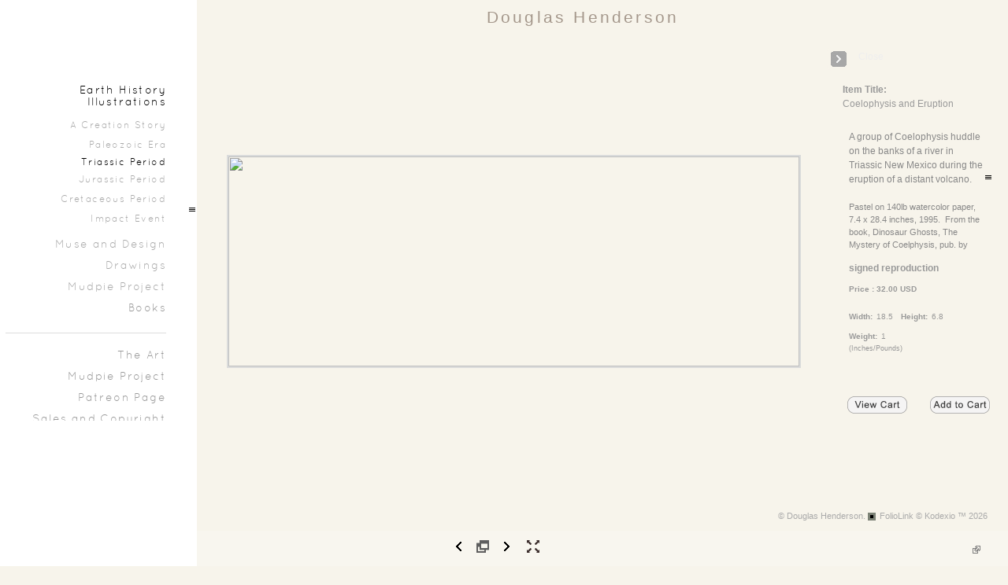

--- FILE ---
content_type: text/html; Charset=utf-8
request_url: https://douglashendersonehi.com/Image.asp?ImageID=2683150&apid=1&gpid=1&ipid=1&AKey=4ybgl8xg
body_size: 48062
content:

<!DOCTYPE HTML PUBLIC "-//W3C//DTD HTML 4.01 Transitional//EN" "http://www.w3.org/TR/html4/loose.dtd">
<html xmlns="http://www.w3.org/1999/xhtml">
<head> <!-- Schema.org markup for Google+ --> <meta itemprop="name" content="Coelophysis and Eruption"> <meta itemprop="description" content="Earth History illustrations related to the Triassic Period, dinosaurs, mammal-like reptiles, phytosaurs, aeotsaurs, rutiodons, thecodents by Doug Henderson."> <meta itemprop="image" content="https://douglashendersonehi.com/Artists/41192/box_800_495/1412201822177359_coel_eruption.jpg"> <!-- Twitter Card data --> <meta name="twitter:card" content="summary_large_image"> <meta name="twitter:title" content="Coelophysis and Eruption"> <meta name="twitter:description" content="Earth History illustrations related to the Triassic Period, dinosaurs, mammal-like reptiles, phytosaurs, aeotsaurs, rutiodons, thecodents by Doug Henderson."> <meta property="twitter:image:width" content="800" /> <meta property="twitter:image:height" content="294" /> <!-- Twitter summary card with large image must be at least 280x150px --> <meta name="twitter:image" content="https://douglashendersonehi.com/Artists/41192/box_800_495/1412201822177359_coel_eruption.jpg"> <!-- Open Graph data --> <!--OG:dataS--> <meta property="og:title" content="Coelophysis and Eruption" /> <meta property="og:url" content="https://douglashendersonehi.com/Image.asp?ImageID=2683150&AKey=4YBGL8XG" /> <meta property="og:image" content="https://douglashendersonehi.com/Artists/41192/box_800_495/1412201822177359_coel_eruption.jpg"/> <meta property="og:image:width" content="800"/> <meta property="og:image:height" content="294"/> <meta property="og:description" content="Earth History illustrations related to the Triassic Period, dinosaurs, mammal-like reptiles, phytosaurs, aeotsaurs, rutiodons, thecodents by Doug Henderson." /> <!--OG:dataE-->
<meta http-equiv="content-type" content="text/html; charset=UTF-8" />

<title>  Douglas Henderson Portfolios </title>
<meta name="keywords" content="Doug Henderson, Earth History Illustrations, douglashendersonehi, Triassic, phytosaurs, dinosaurs, thecodonts, aetosaurs, postosuchus, scorpion, horseshoe crab, metoposaurs, amphibians, podocarp, coleophysis, Dilophosaurus, mammal-like reptile, ichthyosaur, Mixosaurus, Placerias, cynbospondylus, triops, Petrified Forest, paleo-art, paleoart, illustration, artwork, drawing, pencil, graphite, pastel, oil, ,, Douglas Henderson, Coelophysis and Eruption, Triassic Period , Doug Henderson, Earth History Illustrations, douglashendersonehi, Triassic, phytosaurs, dinosaurs, thecodonts, aetosaurs, postosuchus, scorpion, horseshoe crab, metoposaurs, amphibians, podocarp, coleophysis, Dilophosaurus, mammal-like reptile, ichthyosaur, Mixosaurus, Placerias, cynbospondylus, triops, Petrified Forest, paleo-art, paleoart, illustration, artwork, drawing, pencil, graphite, pastel, oil, ,, " />
<!-- Contains Copyrighted Materials by (c) Kodexio 2026 -->
<!-- Template Copyrighted by (c) Kodexio 2026 -->
<!-- Contains Copyrighted Materials by Douglas Henderson -->
<link rel="shortcut icon" href="CommonFiles/favicon.ico" />
<link rel="stylesheet" href="CommonFiles/css/Brasiliacss/Brasilia.css"  type="text/css" media="all" />
<link rel="stylesheet" href="CommonFiles/css/Brasiliacss/BrasiliaSlideS.css"  type="text/css" media="all" />
<link rel="stylesheet" href="CommonFiles/css/Brasiliacss/Brasiliavignetting.css"  type="text/css" media="all" />
<link href="CommonFiles/css/Brasiliacss/scrollBar.css" rel="stylesheet" type="text/css"  media="all" />
<link href="CommonFiles/css/Brasiliacss/animations.css" rel="stylesheet" type="text/css"  media="all" />
<meta name="description" content="Earth History illustrations related to the Triassic Period, dinosaurs, mammal-like reptiles, phytosaurs, aeotsaurs, rutiodons, thecodents by Doug Henderson." />

<script language="JavaScript" type="text/javascript">
var message=" ";
</script>
<script language="JavaScript" src="js/rightprotect.js" type="text/javascript"></script>
<META HTTP-EQUIV=imagetoolbar CONTENT=no>

 <link rel="stylesheet" href="https://code.jquery.com/ui/1.10.1/themes/base/jquery-ui.css" />
<script src="https://code.jquery.com/jquery-1.9.1.js"></script>
<script src="https://code.jquery.com/ui/1.10.1/jquery-ui.js"></script>
<script type="text/javascript">
  var g__share = {"share":[]};     
          var imageU = "https://douglashendersonehi.com/Artists/41192/box_800_495/1412201822177359_coel_eruption.jpg";
    var thurlSL;
var thisfp =0;
var sArtistID = 41192;
var sSKey = 'AKey=4YBGL8XG';
var sGalleryID = 135475;
var sAppurl = 'https://douglashendersonehi.com/';
var imageSeleted = 28;
var isslideshow = 'yes';
var txtfade = 'no';
var GuestB = 'yes';
var soundon=0;
	var backgroundFitImageSrc = '';
	var bgfitW = '';
	var bgfitH = '';
var bgfitW = '';
var bgfitH = '';
var backgroundFixImageSrc = '';
var backgroundFIxImagePos = '';
var bgImgOpacity = '';
 
var SStrans = '1';//Slideshow transition
var SSplaying='0'; //auto play slideshow/
var SSSpeed ='6000';			  
var FpImgMode = 'normal';		
var orfufi = 'display';
var useFullAreaI ="no";
if(orfufi!="display"){
var med ="no";
}
else{
var med ="yes";	
}
var ThtoOrig,Pfmode;
var transspeed =parseInt("800");
 
var navexpand = 'yes';
var frameborder = '';
var framecolor = '';
var thumbcolor = '';
 
var skipthumb = 'no';
var effect ='0';
var sheffect='off';
var pannelB = 'none';
var pannelC = '';
var imageBo = 'solid 2px #dadbdb';
var imageCo ='';
 
var iframelink= ''.split(",");
var iframescroll = 'no'.split(",");
var iframeURL = ''.split(",");
var iframepos = 4;
var shwarrws ='no';
var imgmenuFade = 'no';

var menufade = 'no';	
 
 
var fadeVal = parseInt('0');
var btmnavfade ='no';
var btmnavhide = 'no';
//text vars 

var closeinfot = '';
var premalinkt = '';
var copyLinkt = 'Copy';
var imagetitleL = 'Item Title:';
var imageDesLbl = '';
var selectoptLbl = 'Pricing Options:';
var pricelbl = 'Price';
var dimensions = 'Dimensions';
var lwidth = 'Width:';
var lheight = 'Height:';
var lweight = 'Weight:';
var addinfot = 'Additional Sales Information:';
var portfoliolbl = 'Earth History Illustrations,Muse and Design,Drawings, Mudpie Project,'.split(",");
var startp = '1,7,11,14'.split(",");
var endp= '6,10,13,22'.split(",");
 
var btmnavfolder = '';
 
var directionfolder = '';
 
var clicktoE = "no";  
var thumbbtn = "no"; 
 
var vimagepath = "";
var vFullscreenButton ="";
var vScaleButton ="true";
var vVolumeControls ="true";
var vviewTime ="false";
var vviewBigPlayButton ="true";
var vvideoLoop ="false"
var vvideoAutoPlay ="true"
var vsoundVolume ="0.8"
var vfullSizeView ="2"
var vControlbackgroundColor1 ="0x2e2e2e";
var vControlbackgroundColor2 ="0x000000";
var vControlbackgroundAlpha1 ="1";
var vControlbackgroundAlpha2 ="1";	
var vborderColor="0x555555";
var vborderAlpha ="1";
var vtimeColor1 ="0x333333";
var vtimeColor2 ="0x111111";
var vtimeAlpha1 ="1";
var vtimeAlpha2 ="1";  
var vtimeTextColor1 ="0xffffff";
var vtimeTextColor2 ="0x888888";   
var vscrubberHeight ="3";
var vscrubberColor1 ="0x333333";
var vscrubberAlpha1 ="1";
var vscrubberColor2 ="0x47d2ff";
var vscrubberAlpha2 ="1";
var vfilterColor ="0x0066ff";
var vfilterAlpha ="1";
var vVideobgcolor ="0x000000";
var bottomNavHeightXML = parseInt("45");
var imageRLpad =  2*parseInt("40px");

var menuwidth =  parseInt("250");
var textboxwidth = parseInt("225");
var away = parseInt("0");
var dispAreaPad=parseInt("0");
var dispAreaPadPer = dispAreaPad/10;
var dispAreaW = 100-(2*dispAreaPadPer);


var arrB = new Array();	
var arrUrl = new Array();
var arrmedUrl = new Array();
var arrThUrl = new Array();
var arrOrg = new Array();
var arrTempTh = new Array();
var pfadvance = "no";
var pfadvanceBack = "";

var skipfp = "no";
 
var pfgrp = "no";

var pfEmbad = "no";

 var imtxtopn = "yes";
 var embedV = "yes";
if(embedV==""){
embedV ="no";	
}
var useHW ="yes";
if(useHW==""){
useHW ="no";	
}
arrTempTh[1] ='Artists/41192/ImCache/200_151_108201316153275_Mixosaur .jpg"   width="200"   height="151"    z="';arrTempTh[2] ='Artists/41192/ImCache/200_140_278201314925585_Lystrosaurus 2200 .jpg"   width="200"   height="140"    z="';arrTempTh[3] ='Artists/41192/ImCache/200_126_1882013131058690_Doswellia_ Virgina Rift Valley 1ss.jpg"   width="200"   height="126"    z="';arrTempTh[4] ='Artists/41192/ImCache/200_229_188201313124661_Lagosuchus ss.jpg"   width="200"   height="229"    z="';arrTempTh[5] ='Artists/41192/ImCache/200_263_1882013142710313_Cymbospondylus ss.jpg"   width="200"   height="263"    z="';arrTempTh[6] ='Artists/41192/ImCache/200_227_1082013161622980_Thrinoxodon.jpg"   width="200"   height="227"    z="';arrTempTh[7] ='Artists/41192/Thumbnails/thumbnail_412201802521328_fissure_fuji_crop.jpg"   width="200"   height="135"    z="';arrTempTh[8] ='Artists/41192/Thumbnails/thumbnail_1682025122313125_Ceolocanth__.jpg"   width="200"   height="258"    z="';arrTempTh[9] ='Artists/41192/ImCache/200_109_1082013161714247_Moschorhinus.jpg"   width="200"   height="109"    z="';arrTempTh[10] ='Artists/41192/ImCache/200_164_188201314293140_Coelophysis group sss .jpg"   width="200"   height="164"    z="';arrTempTh[11] ='Artists/41192/ImCache/200_153_1082013161812545_Coelophysis flood .jpg"   width="200"   height="153"    z="';arrTempTh[12] ='Artists/41192/Thumbnails/thumbnail_3122018175040924_Tanystropheus_and_log_s.jpg"   width="200"   height="271"    z="';arrTempTh[13] ='Artists/41192/ImCache/200_289_188201313314370_Tursedeus _ Tanytrachelos ss.jpg"   width="200"   height="289"    z="';arrTempTh[14] ='Artists/41192/Thumbnails/thumbnail_1412201822189924_Xenacanthus_adj..jpg"   width="200"   height="144"    z="';arrTempTh[15] ='Artists/41192/Thumbnails/thumbnail_2712019105121426_Sharks_and_lungfish_crop.jpg"   width="200"   height="292"    z="';arrTempTh[16] ='Artists/41192/Thumbnails/thumbnail_14122018221719335_hemi_2.jpg"   width="200"   height="269"    z="';arrTempTh[17] ='Artists/41192/ImCache/200_156_1782013112137763_Postosuchus _ Placerias s.jpg"   width="200"   height="156"    z="';arrTempTh[18] ='Artists/41192/Thumbnails/thumbnail_14122018221749326_small_fish.jpg"   width="200"   height="226"    z="';arrTempTh[19] ='Artists/41192/ImCache/200_145_17820133744750_Phytosaurs Tornado .jpg"   width="200"   height="145"    z="';arrTempTh[20] ='Artists/41192/ImCache/200_109_1882013121037651_Plateosaurs and Dilophosaur.jpg"   width="200"   height="109"    z="';arrTempTh[21] ='Artists/41192/ImCache/200_143_18820131334870_Beetles_ sawfly ss.jpg"   width="200"   height="143"    z="';arrTempTh[22] ='Artists/41192/ImCache/200_144_18820131344258_Chanaresuchus_ Ash Fall ss.jpg"   width="200"   height="144"    z="';arrTempTh[23] ='Artists/41192/Thumbnails/thumbnail_3122018184712479_Pterodaur_and_tree.jpg"   width="200"   height="261"    z="';arrTempTh[24] ='Artists/41192/ImCache/200_262_188201313422430_Chindeosaurs ss .jpg"   width="200"   height="262"    z="';arrTempTh[25] ='Artists/41192/ImCache/200_260_188201313441665_Coelophysis and dead ss.jpg"   width="200"   height="260"    z="';arrTempTh[26] ='Artists/41192/ImCache/200_76_1882013131011908_Coelophysis feet ss  .jpg"   width="200"   height="76"    z="';arrTempTh[27] ='Artists/41192/Thumbnails/thumbnail_16102013154128503_Coelophysis ss.jpg"   width="200"   height="148"    z="';arrTempTh[28] ='Artists/41192/Thumbnails/thumbnail_1412201822177359_coel_eruption.jpg"   width="200"   height="74"    z="';arrTempTh[29] ='Artists/41192/ImCache/200_141_188201313113335_Gigantitan_ Cadydid ss.jpg"   width="200"   height="141"    z="';arrTempTh[30] ='Artists/41192/ImCache/200_129_1882013131235537_Macrocnemus_ sea cave ss.jpg"   width="200"   height="129"    z="';arrTempTh[31] ='Artists/41192/ImCache/200_173_258201315405206_Bubble ss.jpg"   width="200"   height="173"    z="';arrTempTh[32] ='Artists/41192/ImCache/200_134_1882013132955430_Scorpion ss.jpg"   width="200"   height="134"    z="';arrTempTh[33] ='Artists/41192/ImCache/200_156_1882013142724110_Horseshoe crab ss.jpg"   width="200"   height="156"    z="';arrTempTh[34] ='Artists/41192/ImCache/200_131_1882013131349883_Mt Potts_ Triassic New Zealand ss.jpg"   width="200"   height="131"    z="';arrTempTh[35] ='Artists/41192/Thumbnails/thumbnail_14122018221658342_chinle_forest_1.jpg"   width="200"   height="156"    z="';arrTempTh[36] ='Artists/41192/ImCache/200_150_188201313136132_Metoposaurs s.jpg"   width="200"   height="150"    z="';arrTempTh[37] ='Artists/41192/ImCache/200_146_1882013131411728_Phyto _ Coelophysis ss .jpg"   width="200"   height="146"    z="';arrTempTh[38] ='Artists/41192/Thumbnails/thumbnail_14122018221756953_typothorax_s.jpg"   width="200"   height="142"    z="';arrTempTh[39] ='Artists/41192/Thumbnails/thumbnail_3122018181527620_Pterosaur.jpg"   width="200"   height="262"    z="';arrTempTh[40] ='Artists/41192/ImCache/200_140_1882013132641986_Phytosaurs ss.jpg"   width="200"   height="140"    z="';arrTempTh[41] ='Artists/41192/ImCache/200_126_1882013132756317_Postosuchus _ Typothorax ss.jpg"   width="200"   height="126"    z="';arrTempTh[42] ='Artists/41192/ImCache/200_162_1882013132828443_Postosuchus and Desmatosuchus ss.jpg"   width="200"   height="162"    z="';arrTempTh[43] ='Artists/41192/ImCache/200_109_1882013132856647_Rijosaurus ss.jpg"   width="200"   height="109"    z="';arrTempTh[44] ='Artists/41192/ImCache/200_138_1882013133024493_Sphenosuchid_ Fissure Islands ss.jpg"   width="200"   height="138"    z="';arrTempTh[45] ='Artists/41192/ImCache/200_140_1882013142737782_Nothosaurs ss .jpg"   width="200"   height="140"    z="';arrTempTh[46] ='Artists/41192/Thumbnails/thumbnail_412201801417774_Shonisaurus.jpg"   width="200"   height="275"    z="';arrTempTh[47] ='Artists/41192/Thumbnails/thumbnail_2842025114617391_Beached_Shoni.jpg"   width="200"   height="156"    z="';arrTempTh[48] ='Artists/41192/Thumbnails/thumbnail_31220181907752_Placerias_.jpg"   width="200"   height="129"    z="';arrTempTh[49] ='Artists/41192/Thumbnails/thumbnail_14122018221727508_postosuchus_lystr.jpg"   width="200"   height="286"    z="';arrTempTh[50] ='Artists/41192/Thumbnails/thumbnail_1920130587549_Rutiodon and fab ss.jpg"   width="200"   height="134"    z="';arrTempTh[51] ='Artists/41192/Thumbnails/thumbnail_19201322652624_Postosuchus and Dematosuchus ss.jpg"   width="200"   height="259"    z="';arrTempTh[52] ='Artists/41192/Thumbnails/thumbnail_22120261464013_Hesperosuchus_Nikon_crop.jpg"   width="200"   height="262"    z="';arrTempTh[53] ='Artists/41192/Thumbnails/thumbnail_31220181808456_trilo-rioarribasuchus_adj..jpg"   width="200"   height="247"    z="';arrTempTh[54] ='Artists/41192/Thumbnails/thumbnail_2842025114624890_Phytosaur_and_log.jpg"   width="200"   height="129"    z="';arrTempTh[55] ='Artists/41192/Thumbnails/thumbnail_11020221419104_Prosauropods_Nikon_P800.jpg"   width="200"   height="262"    z="';arrTempTh[56] ='Artists/41192/Thumbnails/thumbnail_209201312454451_Ornithosuchus sss.jpg"   width="200"   height="273"    z="';arrTempTh[57] ='Artists/41192/Thumbnails/thumbnail_209201312517232_Erythrosuchus ss.jpg"   width="200"   height="156"    z="';arrTempTh[58] ='Artists/41192/Thumbnails/thumbnail_209201312542451_Ornithosuchus experiment ss.jpg"   width="200"   height="108"    z="';arrTempTh[59] ='Artists/41192/Thumbnails/thumbnail_2712019105131242_lungfish_2.jpg"   width="200"   height="133"    z="';arrTempTh[60] ='Artists/41192/Thumbnails/thumbnail_11020221411836_Tree___Cynodont_DT_Nikon_P800.jpg"   width="200"   height="261"    z="';arrTempTh[61] ='Artists/41192/Thumbnails/thumbnail_2712019105144448_mouse_2.jpg"   width="200"   height="141"    z="';arrTempTh[62] ='Artists/41192/Thumbnails/thumbnail_2712019105154580_Coelophysis_and_lizard_copy.jpg"   width="200"   height="227"    z="';arrTempTh[63] ='Artists/41192/Thumbnails/thumbnail_27120191258704_Pisanosaur_s.jpg"   width="200"   height="271"    z="';arrTempTh[64] ='Artists/41192/Thumbnails/thumbnail_221202614631250_Coel___Sanmeguela_crop.jpg"   width="200"   height="143"    z="';arrTempTh[65] ='Artists/41192/Thumbnails/thumbnail_2122020121725621_Coelophysis_P800.jpg"   width="200"   height="143"    z="';arrTempTh[66] ='Artists/41192/Thumbnails/thumbnail_3092022124012352_Aeto_Shuttle_adj._P800.jpg"   width="200"   height="143"    z="';arrTempTh[67] ='Artists/41192/Thumbnails/thumbnail_309202213036251_Amphib_Geox_P800_.jpg"   width="200"   height="137"    z="';arrTempTh[68] ='Artists/41192/Thumbnails/thumbnail_309202213127174_Amphib_shark_P800_.jpg"   width="200"   height="146"    z="';arrTempTh[69] ='Artists/41192/Thumbnails/thumbnail_1102022132339297_Gertie_4456a_adj._P800.jpg"   width="200"   height="157"    z="';arrTempTh[70] ='Artists/41192/Thumbnails/thumbnail_1102022132349789_Tril_adj._P800.jpg"   width="200"   height="263"    z="';arrTempTh[71] ='Artists/41192/Thumbnails/thumbnail_1102022142518309_Revueltosaur_new_scan_crop_P800.jpg"   width="200"   height="272"    z="';arrTempTh[72] ='Artists/41192/Thumbnails/thumbnail_1102022132358322_procol_adj._P800.jpg"   width="200"   height="258"    z="';arrTempTh[73] ='Artists/41192/Thumbnails/thumbnail_110202213473203_Ceolo_Phyto_P800.jpg"   width="200"   height="121"    z="';arrTempTh[74] ='Artists/41192/Thumbnails/thumbnail_4102022114757343_Coelophysis_cover_P800.jpg"   width="200"   height="250"    z="';arrTempTh[75] ='Artists/41192/Thumbnails/thumbnail_4102022122344611_Upper_Chinle_a_P800_.jpg"   width="200"   height="145"    z="';arrTempTh[76] ='Artists/41192/Thumbnails/thumbnail_510202213364621_Procolophonid_nikon_crop.jpg"   width="200"   height="139"    z="';arrTempTh[77] ='Artists/41192/Thumbnails/thumbnail_5102022133655571_Procolophonid_crop.jpg"   width="200"   height="139"    z="';arrTempTh[78] ='Artists/41192/Thumbnails/thumbnail_5102022133712294_Cynodont_crop.jpg"   width="200"   height="263"    z="';arrTempTh[79] ='Artists/41192/Thumbnails/thumbnail_5102022133719141_Volcanics_crop.jpg"   width="200"   height="147"    z="';arrTempTh[80] ='Artists/41192/Thumbnails/thumbnail_5102022133727751_poisoned_water_fuji_1.jpg"   width="200"   height="165"    z="';arrTempTh[81] ='Artists/41192/Thumbnails/thumbnail_5102022133736754_Pterosaurs_crop_.jpg"   width="200"   height="142"    z="';arrTempTh[82] ='Artists/41192/Thumbnails/thumbnail_510202213374653_Placerias_ink_crop.jpg"   width="200"   height="135"    z="';
var fullscreenBtn = "on";
var EnlargeViewT = "Click to Fit"; 
var imgpageThumb ="";
 arrB[1] = 'Artists/41192/Images/108201316153275_Mixosaur .jpg'; arrUrl[1] = 'Image.asp?ImageID=1824304&apid=1&gpid=1&ipid=1&AKey=4YBGL8XG'; arrB[2] = 'Artists/41192/Images/278201314925585_Lystrosaurus 2200 .jpg'; arrUrl[2] = 'Image.asp?ImageID=1831175&apid=1&gpid=1&ipid=1&AKey=4YBGL8XG'; arrB[3] = 'Artists/41192/Images/1882013131058690_Doswellia_ Virgina Rift Valley 1ss.jpg'; arrUrl[3] = 'Image.asp?ImageID=1826878&apid=1&gpid=1&ipid=1&AKey=4YBGL8XG'; arrB[4] = 'Artists/41192/Images/188201313124661_Lagosuchus ss.jpg'; arrUrl[4] = 'Image.asp?ImageID=1826881&apid=1&gpid=1&ipid=1&AKey=4YBGL8XG'; arrB[5] = 'Artists/41192/Images/1882013142710313_Cymbospondylus ss.jpg'; arrUrl[5] = 'Image.asp?ImageID=1826909&apid=1&gpid=1&ipid=1&AKey=4YBGL8XG'; arrB[6] = 'Artists/41192/Images/1082013161622980_Thrinoxodon.jpg'; arrUrl[6] = 'Image.asp?ImageID=1824307&apid=1&gpid=1&ipid=1&AKey=4YBGL8XG'; arrB[7] = 'Artists/41192/Images/412201802521328_fissure_fuji_crop.jpg'; arrUrl[7] = 'Image.asp?ImageID=2678312&apid=1&gpid=1&ipid=1&AKey=4YBGL8XG'; arrB[8] = 'Artists/41192/Images/1682025122313125_Ceolocanth__.jpg'; arrUrl[8] = 'Image.asp?ImageID=3100355&apid=1&gpid=1&ipid=1&AKey=4YBGL8XG'; arrB[9] = 'Artists/41192/Images/1082013161714247_Moschorhinus.jpg'; arrUrl[9] = 'Image.asp?ImageID=1824310&apid=1&gpid=1&ipid=1&AKey=4YBGL8XG'; arrB[10] = 'Artists/41192/Images/188201314293140_Coelophysis group sss .jpg'; arrUrl[10] = 'Image.asp?ImageID=1826912&apid=1&gpid=1&ipid=1&AKey=4YBGL8XG'; arrB[11] = 'Artists/41192/Images/1082013161812545_Coelophysis flood .jpg'; arrUrl[11] = 'Image.asp?ImageID=1824312&apid=1&gpid=1&ipid=1&AKey=4YBGL8XG'; arrB[12] = 'Artists/41192/Images/3122018175040924_Tanystropheus_and_log_s.jpg'; arrUrl[12] = 'Image.asp?ImageID=2678289&apid=1&gpid=1&ipid=1&AKey=4YBGL8XG'; arrB[13] = 'Artists/41192/Images/188201313314370_Tursedeus _ Tanytrachelos ss.jpg'; arrUrl[13] = 'Image.asp?ImageID=1826899&apid=1&gpid=1&ipid=1&AKey=4YBGL8XG'; arrB[14] = 'Artists/41192/Images/1412201822189924_Xenacanthus_adj..jpg'; arrUrl[14] = 'Image.asp?ImageID=2683156&apid=1&gpid=1&ipid=1&AKey=4YBGL8XG'; arrB[15] = 'Artists/41192/Images/2712019105121426_Sharks_and_lungfish_crop.jpg'; arrUrl[15] = 'Image.asp?ImageID=2695337&apid=1&gpid=1&ipid=1&AKey=4YBGL8XG'; arrB[16] = 'Artists/41192/Images/14122018221719335_hemi_2.jpg'; arrUrl[16] = 'Image.asp?ImageID=2683151&apid=1&gpid=1&ipid=1&AKey=4YBGL8XG'; arrB[17] = 'Artists/41192/Images/1782013112137763_Postosuchus _ Placerias s.jpg'; arrUrl[17] = 'Image.asp?ImageID=1826591&apid=1&gpid=1&ipid=1&AKey=4YBGL8XG'; arrB[18] = 'Artists/41192/Images/14122018221749326_small_fish.jpg'; arrUrl[18] = 'Image.asp?ImageID=2683154&apid=1&gpid=1&ipid=1&AKey=4YBGL8XG'; arrB[19] = 'Artists/41192/Images/17820133744750_Phytosaurs Tornado .jpg'; arrUrl[19] = 'Image.asp?ImageID=1826538&apid=1&gpid=1&ipid=1&AKey=4YBGL8XG'; arrB[20] = 'Artists/41192/Images/1882013121037651_Plateosaurs and Dilophosaur.jpg'; arrUrl[20] = 'Image.asp?ImageID=1826809&apid=1&gpid=1&ipid=1&AKey=4YBGL8XG'; arrB[21] = 'Artists/41192/Images/18820131334870_Beetles_ sawfly ss.jpg'; arrUrl[21] = 'Image.asp?ImageID=1826853&apid=1&gpid=1&ipid=1&AKey=4YBGL8XG'; arrB[22] = 'Artists/41192/Images/18820131344258_Chanaresuchus_ Ash Fall ss.jpg'; arrUrl[22] = 'Image.asp?ImageID=1826854&apid=1&gpid=1&ipid=1&AKey=4YBGL8XG'; arrB[23] = 'Artists/41192/Images/3122018184712479_Pterodaur_and_tree.jpg'; arrUrl[23] = 'Image.asp?ImageID=2678293&apid=1&gpid=1&ipid=1&AKey=4YBGL8XG'; arrB[24] = 'Artists/41192/Images/188201313422430_Chindeosaurs ss .jpg'; arrUrl[24] = 'Image.asp?ImageID=1826855&apid=1&gpid=1&ipid=1&AKey=4YBGL8XG'; arrB[25] = 'Artists/41192/Images/188201313441665_Coelophysis and dead ss.jpg'; arrUrl[25] = 'Image.asp?ImageID=1826856&apid=1&gpid=1&ipid=1&AKey=4YBGL8XG'; arrB[26] = 'Artists/41192/Images/1882013131011908_Coelophysis feet ss  .jpg'; arrUrl[26] = 'Image.asp?ImageID=1826867&apid=1&gpid=1&ipid=1&AKey=4YBGL8XG'; arrB[27] = 'Artists/41192/Images/16102013154128503_Coelophysis ss.jpg'; arrUrl[27] = 'Image.asp?ImageID=1861343&apid=1&gpid=1&ipid=1&AKey=4YBGL8XG'; arrB[28] = 'Artists/41192/Images/1412201822177359_coel_eruption.jpg'; arrUrl[28] = 'Image.asp?ImageID=2683150&apid=1&gpid=1&ipid=1&AKey=4YBGL8XG'; arrB[29] = 'Artists/41192/Images/188201313113335_Gigantitan_ Cadydid ss.jpg'; arrUrl[29] = 'Image.asp?ImageID=1826880&apid=1&gpid=1&ipid=1&AKey=4YBGL8XG'; arrB[30] = 'Artists/41192/Images/1882013131235537_Macrocnemus_ sea cave ss.jpg'; arrUrl[30] = 'Image.asp?ImageID=1826882&apid=1&gpid=1&ipid=1&AKey=4YBGL8XG'; arrB[31] = 'Artists/41192/Images/258201315405206_Bubble ss.jpg'; arrUrl[31] = 'Image.asp?ImageID=1830238&apid=1&gpid=1&ipid=1&AKey=4YBGL8XG'; arrB[32] = 'Artists/41192/Images/1882013132955430_Scorpion ss.jpg'; arrUrl[32] = 'Image.asp?ImageID=1826896&apid=1&gpid=1&ipid=1&AKey=4YBGL8XG'; arrB[33] = 'Artists/41192/Images/1882013142724110_Horseshoe crab ss.jpg'; arrUrl[33] = 'Image.asp?ImageID=1826910&apid=1&gpid=1&ipid=1&AKey=4YBGL8XG'; arrB[34] = 'Artists/41192/Images/1882013131349883_Mt Potts_ Triassic New Zealand ss.jpg'; arrUrl[34] = 'Image.asp?ImageID=1826884&apid=1&gpid=1&ipid=1&AKey=4YBGL8XG'; arrB[35] = 'Artists/41192/Images/14122018221658342_chinle_forest_1.jpg'; arrUrl[35] = 'Image.asp?ImageID=2683149&apid=1&gpid=1&ipid=1&AKey=4YBGL8XG'; arrB[36] = 'Artists/41192/Images/188201313136132_Metoposaurs s.jpg'; arrUrl[36] = 'Image.asp?ImageID=1826883&apid=1&gpid=1&ipid=1&AKey=4YBGL8XG'; arrB[37] = 'Artists/41192/Images/1882013131411728_Phyto _ Coelophysis ss .jpg'; arrUrl[37] = 'Image.asp?ImageID=1826885&apid=1&gpid=1&ipid=1&AKey=4YBGL8XG'; arrB[38] = 'Artists/41192/Images/14122018221756953_typothorax_s.jpg'; arrUrl[38] = 'Image.asp?ImageID=2683155&apid=1&gpid=1&ipid=1&AKey=4YBGL8XG'; arrB[39] = 'Artists/41192/Images/3122018181527620_Pterosaur.jpg'; arrUrl[39] = 'Image.asp?ImageID=2678292&apid=1&gpid=1&ipid=1&AKey=4YBGL8XG'; arrB[40] = 'Artists/41192/Images/1882013132641986_Phytosaurs ss.jpg'; arrUrl[40] = 'Image.asp?ImageID=1826891&apid=1&gpid=1&ipid=1&AKey=4YBGL8XG'; arrB[41] = 'Artists/41192/Images/1882013132756317_Postosuchus _ Typothorax ss.jpg'; arrUrl[41] = 'Image.asp?ImageID=1826893&apid=1&gpid=1&ipid=1&AKey=4YBGL8XG'; arrB[42] = 'Artists/41192/Images/1882013132828443_Postosuchus and Desmatosuchus ss.jpg'; arrUrl[42] = 'Image.asp?ImageID=1826894&apid=1&gpid=1&ipid=1&AKey=4YBGL8XG'; arrB[43] = 'Artists/41192/Images/1882013132856647_Rijosaurus ss.jpg'; arrUrl[43] = 'Image.asp?ImageID=1826895&apid=1&gpid=1&ipid=1&AKey=4YBGL8XG'; arrB[44] = 'Artists/41192/Images/1882013133024493_Sphenosuchid_ Fissure Islands ss.jpg'; arrUrl[44] = 'Image.asp?ImageID=1826897&apid=1&gpid=1&ipid=1&AKey=4YBGL8XG'; arrB[45] = 'Artists/41192/Images/1882013142737782_Nothosaurs ss .jpg'; arrUrl[45] = 'Image.asp?ImageID=1826911&apid=1&gpid=1&ipid=1&AKey=4YBGL8XG'; arrB[46] = 'Artists/41192/Images/412201801417774_Shonisaurus.jpg'; arrUrl[46] = 'Image.asp?ImageID=2678311&apid=1&gpid=1&ipid=1&AKey=4YBGL8XG'; arrB[47] = 'Artists/41192/Images/2842025114617391_Beached_Shoni.jpg'; arrUrl[47] = 'Image.asp?ImageID=3092063&apid=1&gpid=1&ipid=1&AKey=4YBGL8XG'; arrB[48] = 'Artists/41192/Images/31220181907752_Placerias_.jpg'; arrUrl[48] = 'Image.asp?ImageID=2678295&apid=1&gpid=1&ipid=1&AKey=4YBGL8XG'; arrB[49] = 'Artists/41192/Images/14122018221727508_postosuchus_lystr.jpg'; arrUrl[49] = 'Image.asp?ImageID=2683152&apid=1&gpid=1&ipid=1&AKey=4YBGL8XG'; arrB[50] = 'Artists/41192/Images/1920130587549_Rutiodon and fab ss.jpg'; arrUrl[50] = 'Image.asp?ImageID=1835263&apid=1&gpid=1&ipid=1&AKey=4YBGL8XG'; arrB[51] = 'Artists/41192/Images/19201322652624_Postosuchus and Dematosuchus ss.jpg'; arrUrl[51] = 'Image.asp?ImageID=1835295&apid=1&gpid=1&ipid=1&AKey=4YBGL8XG'; arrB[52] = 'Artists/41192/Images/22120261464013_Hesperosuchus_Nikon_crop.jpg'; arrUrl[52] = 'Image.asp?ImageID=3112987&apid=1&gpid=1&ipid=1&AKey=4YBGL8XG'; arrB[53] = 'Artists/41192/Images/31220181808456_trilo-rioarribasuchus_adj..jpg'; arrUrl[53] = 'Image.asp?ImageID=2678290&apid=1&gpid=1&ipid=1&AKey=4YBGL8XG'; arrB[54] = 'Artists/41192/Images/2842025114624890_Phytosaur_and_log.jpg'; arrUrl[54] = 'Image.asp?ImageID=3092064&apid=1&gpid=1&ipid=1&AKey=4YBGL8XG'; arrB[55] = 'Artists/41192/Images/11020221419104_Prosauropods_Nikon_P800.jpg'; arrUrl[55] = 'Image.asp?ImageID=2992765&apid=1&gpid=1&ipid=1&AKey=4YBGL8XG'; arrB[56] = 'Artists/41192/Images/209201312454451_Ornithosuchus sss.jpg'; arrUrl[56] = 'Image.asp?ImageID=1847291&apid=1&gpid=1&ipid=1&AKey=4YBGL8XG'; arrB[57] = 'Artists/41192/Images/209201312517232_Erythrosuchus ss.jpg'; arrUrl[57] = 'Image.asp?ImageID=1847292&apid=1&gpid=1&ipid=1&AKey=4YBGL8XG'; arrB[58] = 'Artists/41192/Images/209201312542451_Ornithosuchus experiment ss.jpg'; arrUrl[58] = 'Image.asp?ImageID=1847293&apid=1&gpid=1&ipid=1&AKey=4YBGL8XG'; arrB[59] = 'Artists/41192/Images/2712019105131242_lungfish_2.jpg'; arrUrl[59] = 'Image.asp?ImageID=2695338&apid=1&gpid=1&ipid=1&AKey=4YBGL8XG'; arrB[60] = 'Artists/41192/Images/11020221411836_Tree___Cynodont_DT_Nikon_P800.jpg'; arrUrl[60] = 'Image.asp?ImageID=2992764&apid=1&gpid=1&ipid=1&AKey=4YBGL8XG'; arrB[61] = 'Artists/41192/Images/2712019105144448_mouse_2.jpg'; arrUrl[61] = 'Image.asp?ImageID=2695339&apid=1&gpid=1&ipid=1&AKey=4YBGL8XG'; arrB[62] = 'Artists/41192/Images/2712019105154580_Coelophysis_and_lizard_copy.jpg'; arrUrl[62] = 'Image.asp?ImageID=2695340&apid=1&gpid=1&ipid=1&AKey=4YBGL8XG'; arrB[63] = 'Artists/41192/Images/27120191258704_Pisanosaur_s.jpg'; arrUrl[63] = 'Image.asp?ImageID=2695345&apid=1&gpid=1&ipid=1&AKey=4YBGL8XG'; arrB[64] = 'Artists/41192/Images/221202614631250_Coel___Sanmeguela_crop.jpg'; arrUrl[64] = 'Image.asp?ImageID=3112986&apid=1&gpid=1&ipid=1&AKey=4YBGL8XG'; arrB[65] = 'Artists/41192/Images/2122020121725621_Coelophysis_P800.jpg'; arrUrl[65] = 'Image.asp?ImageID=2860780&apid=1&gpid=1&ipid=1&AKey=4YBGL8XG'; arrB[66] = 'Artists/41192/Images/3092022124012352_Aeto_Shuttle_adj._P800.jpg'; arrUrl[66] = 'Image.asp?ImageID=2992055&apid=1&gpid=1&ipid=1&AKey=4YBGL8XG'; arrB[67] = 'Artists/41192/Images/309202213036251_Amphib_Geox_P800_.jpg'; arrUrl[67] = 'Image.asp?ImageID=2992059&apid=1&gpid=1&ipid=1&AKey=4YBGL8XG'; arrB[68] = 'Artists/41192/Images/309202213127174_Amphib_shark_P800_.jpg'; arrUrl[68] = 'Image.asp?ImageID=2992063&apid=1&gpid=1&ipid=1&AKey=4YBGL8XG'; arrB[69] = 'Artists/41192/Images/1102022132339297_Gertie_4456a_adj._P800.jpg'; arrUrl[69] = 'Image.asp?ImageID=2992758&apid=1&gpid=1&ipid=1&AKey=4YBGL8XG'; arrB[70] = 'Artists/41192/Images/1102022132349789_Tril_adj._P800.jpg'; arrUrl[70] = 'Image.asp?ImageID=2992759&apid=1&gpid=1&ipid=1&AKey=4YBGL8XG'; arrB[71] = 'Artists/41192/Images/1102022142518309_Revueltosaur_new_scan_crop_P800.jpg'; arrUrl[71] = 'Image.asp?ImageID=2992766&apid=1&gpid=1&ipid=1&AKey=4YBGL8XG'; arrB[72] = 'Artists/41192/Images/1102022132358322_procol_adj._P800.jpg'; arrUrl[72] = 'Image.asp?ImageID=2992760&apid=1&gpid=1&ipid=1&AKey=4YBGL8XG'; arrB[73] = 'Artists/41192/Images/110202213473203_Ceolo_Phyto_P800.jpg'; arrUrl[73] = 'Image.asp?ImageID=2992763&apid=1&gpid=1&ipid=1&AKey=4YBGL8XG'; arrB[74] = 'Artists/41192/Images/4102022114757343_Coelophysis_cover_P800.jpg'; arrUrl[74] = 'Image.asp?ImageID=2992898&apid=1&gpid=1&ipid=1&AKey=4YBGL8XG'; arrB[75] = 'Artists/41192/Images/4102022122344611_Upper_Chinle_a_P800_.jpg'; arrUrl[75] = 'Image.asp?ImageID=2992904&apid=1&gpid=1&ipid=1&AKey=4YBGL8XG'; arrB[76] = 'Artists/41192/Images/510202213364621_Procolophonid_nikon_crop.jpg'; arrUrl[76] = 'Image.asp?ImageID=2992965&apid=1&gpid=1&ipid=1&AKey=4YBGL8XG'; arrB[77] = 'Artists/41192/Images/5102022133655571_Procolophonid_crop.jpg'; arrUrl[77] = 'Image.asp?ImageID=2992966&apid=1&gpid=1&ipid=1&AKey=4YBGL8XG'; arrB[78] = 'Artists/41192/Images/5102022133712294_Cynodont_crop.jpg'; arrUrl[78] = 'Image.asp?ImageID=2992967&apid=1&gpid=1&ipid=1&AKey=4YBGL8XG'; arrB[79] = 'Artists/41192/Images/5102022133719141_Volcanics_crop.jpg'; arrUrl[79] = 'Image.asp?ImageID=2992968&apid=1&gpid=1&ipid=1&AKey=4YBGL8XG'; arrB[80] = 'Artists/41192/Images/5102022133727751_poisoned_water_fuji_1.jpg'; arrUrl[80] = 'Image.asp?ImageID=2992969&apid=1&gpid=1&ipid=1&AKey=4YBGL8XG'; arrB[81] = 'Artists/41192/Images/5102022133736754_Pterosaurs_crop_.jpg'; arrUrl[81] = 'Image.asp?ImageID=2992970&apid=1&gpid=1&ipid=1&AKey=4YBGL8XG'; arrB[82] = 'Artists/41192/Images/510202213374653_Placerias_ink_crop.jpg'; arrUrl[82] = 'Image.asp?ImageID=2992971&apid=1&gpid=1&ipid=1&AKey=4YBGL8XG';

</script>
<script src="js/Brasiliajs/jquery-1.7.1.min.js" type="text/javascript"></script>
 <!-- Add fancyBox main JS and CSS files -->
	<script type="text/javascript" src="js/Brasiliajs/source/jquery.fancybox.js?v=2.1.3"></script>
	<link rel="stylesheet" type="text/css" href="js/Brasiliajs/source/jquery.fancybox.css?v=2.1.2" media="screen" />

	<!-- Add Button helper (this is optional) -->
	<link rel="stylesheet" type="text/css" href="js/Brasiliajs/source/helpers/jquery.fancybox-buttons.css?v=1.0.5" />
	<script type="text/javascript" src="js/Brasiliajs/source/helpers/jquery.fancybox-buttons.js?v=1.0.5"></script>

	<!-- Add Thumbnail helper (this is optional) -->
	<link rel="stylesheet" type="text/css" href="js/Brasiliajs/source/helpers/jquery.fancybox-thumbs.css?v=1.0.7" />
	<script type="text/javascript" src="js/Brasiliajs/source/helpers/jquery.fancybox-thumbs.js?v=1.0.7"></script>

	<!-- Add Media helper (this is optional) -->
	<script type="text/javascript" src="js/Brasiliajs/source/helpers/jquery.fancybox-media.js?v=1.0.5"></script>
<script type="text/javascript" src="js/Brasiliajs/Brasilia_getXMLvalues.js"></script>
<script type="text/javascript" src="js/yui/utilities/utilities.2.5.2.js"></script>
<script type="text/javascript" src="js/yui/yui_compilations/slider_container.2.5.2.js"></script>
<script type="text/javascript" src="js/VedhaPcflashD.js"></script>
<script type="text/javascript" src="js/popups/jqcookie.js" ></script> 
<script type="text/javascript" src="js/Brasiliajs/Brasiliamenuopen.js"></script>
<script type="text/javascript" src="js/Brasiliajs/shareURL.js"></script>




<script type="text/javascript" src="CommonFiles/swfobject.js"></script>
<script type="text/javascript" src="js/AC_OETags.js"></script>

<script type="text/javascript" src="js/Brasiliajs/Brasilia_common.js"></script>
<script type="text/javascript" src="js/Brasiliajs/BrasiliaSlideS.js" ></script>
 
<!-- the mousewheel plugin - optional to provide mousewheel support -->
<script type="text/javascript" src="js/Brasiliajs/jquery.mousewheel.js"></script>

<!-- the jScrollPane script -->
<script type="text/javascript" src="js/Brasiliajs/jquery.jscrollpane.js"></script>
 


<script>
$(document).ready(function(){
	
	timer4 = setTimeout('showEveryThing()',800);
	

	
	 	$('.fancybox').fancybox({
				wrapCSS    : 'fancybox-custom',

				openEffect : 'elastic',
				openSpeed  : 150,

				closeEffect : 'fade',
				closeSpeed  : 150,
                nextEffect : 'fade',
				prevEffect : 'fade',
				closeClick : true,
				padding : parseInt("0px"),
				
				helpers : {
					overlay : {
						css : {
							'background' : 'rgba(0,0,0,0.65)'
						}
					}
				}
			}); 
	 
	 
			/*
			 *  Media helper. Group items, disable animations, hide arrows, enable media and button helpers.
			*/
			$('.fancybox-media, .media')
				 
				.fancybox({
					openEffect : 'none',
					closeEffect : 'none',
					prevEffect : 'none',
					nextEffect : 'none',
                     
					arrows : false,
					padding : parseInt("0px"),
					helpers : {
						media : {},
						buttons : {}, 
						overlay : {
						css : {
							'background' : 'rgba(0,0,0,0.65)'
						}
					}
					}
				});
	 
	
	
	
	
	
	
	
})

$(document).keyup(function(event) {
              if (event.keyCode == '39') {
                $("#Irightarrow").click();
            	 
               }
               else if (event.keyCode == '37') {
              $("#Ileftarrow").click();
               }
			   else if(event.keyCode == '38'){
				   $("div.subSel").prev("div.sidenav").click();
			   }
			   else if(event.keyCode == '40'){
				    $("div.subSel").next("div.sidenav").click();
			   }
			   
			    
			   
  });
 
 
</script>

<style type="text/css">
body, #loadingtopLayer{
	background-color:#f7f4eb;
	
}
 #embedvideo{
	background-color:#FFF; 
	 
	 }
.wraptocenter {
    display: table-cell;
    text-align: center;
    vertical-align: middle;
    width: 100%;
    height: 100%;
}
.wraptocenter * {
    vertical-align: middle;
}
#header .logo_holder{
	text-align:center;
} 
.websitetitle{
	margin-left:200px;
	
}
#fpimg img{
 	border:solid 2px #dadbdb  ;
}
#IContainer{
	border:none  ;
	border-radius: 0px;
	-moz-border-radius :0px;
	-webkit-border-radius:0px;
	
	
}

#paneladdbg, #ipaneladdbg,.fullPanelBg{
	background:url(CommonFiles/templates/Brasilia/fullTransp.png) no-repeat left top #f7f4eb;
	opacity:0.1;
	filter:alpha(opacity=1);
	border-radius: 0px;
	-moz-border-radius :0px;
	-webkit-border-radius:0px;
	
} 
#makeMeScroll{
	background:url(CommonFiles/templates/Brasilia/fullTransp.png) no-repeat left top #f7f4eb;	
}
#HomeLHolder{
	background-color:transparent;
}
#PfLHolder{
	background-color:transparent;
}
#infoLHolder{
background-color:transparent;
}
#ExtLMenu{
background-color:transparent;	
}
#GbHolder{
background-color:transparent;		
}
#menumainbg{
	background:url(CommonFiles/templates/Brasilia/fullTransp.png) no-repeat #FFF;
	opacity:0.99;
	filter:alpha(opacity=99)
	
}
.menuline_holder{
width:250px;
}

.roundCorners{
	border-radius: 0px;
	-moz-border-radius :0px;
	-webkit-border-radius:0px;	
	
}
#Iinfoline, .copy2{
	text-align:center;

}
#imgPD, .copy2{
	
	margin-left:0px;
}
.transp3{
	opacity:0.0;
	filter:alpha(opacity=0)
}
#itextHolderBg{
	background:url(CommonFiles/templates/Brasilia/fullTransp.png) no-repeat #f7f4eb;
	opacity:0.99;
	filter:alpha(opacity=99);
 
}
#textHolderBg{
	background:url(CommonFiles/templates/Brasilia/fullTransp.png) no-repeat #f7f4eb;
	opacity:0.99;
	filter:alpha(opacity=99);
 
}
.jspTrack{
	
	opacity:0.99;
	filter:alpha(opacity=99);
	
}
.jspContainer:hover .jspTrack{
	background-color:#FFF;
	
}
.jspContainer:hover .jspDrag{
	background-color:#CCC;
  }
   .btmNavBg{
	background-color:#FFF;
	opacity:0.20;
	filter:alpha(opacity=20); 
 }
 .textbgBO{
	background-color:f7f4eb;
	opacity:0.99;
	filter:alpha(opacity=99); 
}
.txt_wrap, .itxt_wrap{
 width:225px;	
}
#iopendescription,#iclosedescription{
color:#EEE;
background-color:#f7f4eb;
}
#iopendescription:hover, #iclosedescription:hover{
	color:#888;
	background-color:#EEE;
}
#iopendescription{
	
	width:40px;
}
#iclosedescription,  #iFdes{
	width:250px;
}
.btmNavBg, .navButtonsBg,#imgPD{
	height:45px;
	
}
.roundCornersD{
	border-radius: 0px;
	-moz-border-radius :0px;
	-webkit-border-radius:0px;	
	
}
/*#imgScrollDiv{
height:px;
}*/
/*#priceScrollDiv{
height:px;
}*/
.menuline_holder{
	left:0px;
	margin-left:0px;
	margin-right:0px;
	
}
#mainWrap{
float:right;
overflow:hidden	
}
#vedioholder,#stview,#Ginfoline{
right:0px;
left:auto;	
}
#zview, #formainbgimg,#forallpop{
right:0px;
left:auto;		
}
 

.fancybox-skin{

background-color:#f7f4eb;
border-radius: 0px;
	-moz-border-radius :0px;
	-webkit-border-radius:0px;	

}
.fancybox-inner{
background-color:#f7f4eb;	
}
.isbox{
	width:auto;
	height:auto;
   	float:left;
	padding:1px;	 
}

.iimageH{
	background-color:transparent;
   padding:1px;
   border:none 0px;
   	border-radius: none;
	-moz-border-radius :none;
	-webkit-border-radius:none;
}

.isholder{
	position:relative;
	width:100%; 
	margin-top:-4px;
}
@media only screen and (device-width: 768px) {
.menuline_holder{
width:230px;
left:0px;
}
	
.itxt_wrap{
 width:200px;	
}	
#imgScrollDiv{
height:100px;
}
#priceScrollDiv{
height:150px;
}
}
/*\*//*/
.wraptocenter {
    display: block;
}
.wraptocenter span {
    display: inline-block;
    height: 100%;
    width: 1px;
}
/**/
</style>
<!--[if lt IE 8]><style>
.wraptocenter span {
    display: inline-block;
    height: 100%;
}
</style><![endif]-->


<link rel="shortcut icon" type="image/ico" href="/CommonFiles/favicon.ico" >
<link rel="icon" href="/CommonFiles/favicon.ico" type="image/x-icon">

<style type="text/css">
*{outline: medium none;}
</style>
<style type="text/css">
<!--
/* CSS Document */
/* Contains Copyrighted Materials by (c) Kodexio 2026*/
/* Image size recommendations: Image Thumbs 250px, Portfolio Thumbs 225, display images 1100x750 */
 
body {
font-family:Verdana, Geneva, sans-serif;
color:#333;
}

/* Default links color in information pages */
#asset #thumbHolder a{
color:#888;
text-decoration:none;
}

/*Color of home link in the Front page*/
#frontpage #homelnk {
color:#111;
text-decoration:none;
}

/* Main Logo styles*/
#header .logo_holder{
}

.websitetitle{
padding-top: 5px;
}

.websitetitle, .websitetitle a {
font-weight: normal;
font-size:16pt;
color: #a5988c;
letter-spacing: 0.15em;
}

.websitetitle a:hover{
color: #666;	
}

/* color for logo2 - the logo option in the menu side bar */
#logotwo{
font-size: 16pt;
font-weight: normal;
color: #a5988c;
letter-spacing: 0.15em;
text-align:right;
padding-right:20px;
padding-top:50px;
}

/*scroll bar Handle*/
.jspDrag{
background-image:url("commonfiles/templates/Brasilia/handler.png");
background-position:center center;
background-repeat:no-repeat;
cursor:pointer;
}
 
/* scroll bar radius */
.jspDrag, .jspTrack {
-moz-border-radius: 0px;
border-radius: 0px; 
}

.jspDrag, .jspContainer:hover .jspDrag{
background-image:url("commonfiles/templates/Brasilia/handler.png");
background-position:center center;
background-repeat:no-repeat;
cursor:pointer;
 }

 /*if front page description is main content - i.e. in XML FrontPageDescriptionAsPageContent="yes" */
#fullfptxt{
width: 700px;
background: transparent;
padding:20px;
}

/*This line of code controls the copyright information styles. The FolioLink Terms of Service do not 
permit you to hide or delete the copyright statement nor can it be made hard to read.  Please abide 
by the terms of service to avoid possible account cancellation or service interruption.*/
div.footer, div.footer a, div.footer a:hover {
color: #AAA;
font-size: 8pt;
}

/* image count information style on portfolio thumbs page*/
.imgCount{
font-size:10pt;
color: #AAA;
}

/* Social Links style*/
.sl_label {
color:#AAA;
font-size:10px;
letter-spacing: 0.2em;
line-height: 1.5;
}

.footer .sl_label {
color:#AAA;
font-size:10px;
}

/*side navigation cursor is a hand*/
a{
cursor:pointer;
}

.menuline_holder{
min-height:1650px;
top:0px !important;
position:fixed
}

/*#linksholder{
max-height:800px;
}*/

/*Menu Font Styles*/
#menuH{
/* font-family: Arial, Tahoma,Verdana, Helvetica, sans-serif; */
font-family:QuicksandBook,Arial,Tahoma,Verdana,Helvetica,sans-serif;
font-size:14px;
line-height:1.1;
letter-spacing: 0.1em;
text-decoration:none;
text-transform: none;
text-align:right;
}

#homelnk, #archv, #portfolioLnk, #infoLnk{
padding-top:0px;
text-decoration:none;
}

#portfolioLnk, #infoLnk{
padding-bottom:10px;
padding-right:35px
padding-left:20px;
}

#infoLnk{
border-bottom: solid 1px #DDD;
}

/* Main Categories like Home, Portfolios & Information */
.sidenav, .sidenavF, .sidenav_act, .sidenavF_act{ 
color:999;
}

.sidenav a:hover, .sidenavF a:hover, .sidenav:hover, .sidenavF:hover, .sidenav_act:hover
.sidenav_act a:hover{
color:#333;
text-shadow: 1px 1px 10px #FFF;
}

.sub {
color:#999;
}

.subSel{
color:#000000;
text-shadow: 1px 1px 1px #FFF;
background: "";
}

.sub, .subSel{ 
/*margins between leaf links - i.e. portfolio names and info page names */
padding-top:6px;
padding-bottom:6px;
}

.sub a:hover, .sub:hover{
color:#000000;
text-shadow: 1px 1px 1px #FFF;
}

/*top margin for first leaf links - i.e. portfolio names and info page names */
#hidsubprf, #hidsubinfo {
padding-top:15px;
}

/*top margin for first leaf links in portfolio group */
.hidesub{
padding-top:10px;
}

/* Controls portfolio group heading color and font style*/
.PortFoliogroupHead{
color:#AAA;
padding-top:6px;
padding-bottom:6px;
}

.PortFoliogroupHead:hover, .PortFoliogroupHead a:hover {
color:#000;
text-shadow: 1px 1px 1px #FFF;
}

.PortFoliogroupHead.selected{/* Controls portfolio selected group heading color and font style*/
color:#000;
text-shadow: 1px 1px 1px #FFF;
}

.PortFoliogroupHead .sub{
color:#AAA;
font-size:12px;
}

.PortFoliogroupHead .subSel{
color:#000;
font-size:12px;
background: "";
padding-top:3px;
padding-bottom:3px;
}

/* this is the iframe link */
#archv, #ExtLMenu,#ExtLMenu a , #gb{
color:#AAA;
padding-top:9px;
padding-bottom:9px;
text-decoration:none;
}

#ExtLMenu a:hover{
color:#333;	
}

/*.roundCorners {
color:#A00;
padding-top:6px;
padding-bottom:6px;
}*/

/* styling for pricing information that is linked to the Archive in the pricing box */
a.archiveL {
color: #AAA;
text-decoration:none;
}

/*
#ExtLMenu a, #gb a{
color:#AAA;
padding-top:9px;
padding-bottom:9px;
text-decoration:none;
text-align:right;
}
*/

/* Additional Links on mouse over
.archv:hover, .archv a:hover, .ExtLMenu:hover. ExtLMenu a:hover{
color:000;
text-shadow: 1px 1px 1px #FFF;
}
*/

/* Home, Portfolio, Inofrmation, GB links holder margin*/
#HomeLHolder, #PfLHolder, #infoLHolder, #WebCHolder, #GbHolder, #ExtLMenu{
/*margin below home link */
margin:7px;
} 

/* Follow links top padding*/
#h_ML .hid_n, .hid_n_n {
margin-top:5px;
}
 
/* Determines where the menu links start a below the side bar logo (logo 2) */
#linksholder {
padding-top:0px;
}

/* Adds an optional character background color to each letter in the links
#linksholder a{
background-color:#FFF;
}
*/

/* thumb names styles*/
.artDes {
font-size:11px;
color:#888;
padding-top:12px;
padding-right:8px;
padding-bottom:10px;
}

.artDes:hover, .artDes a:hover{
color:#444;
bacckground:#DDD;
}

#frontpage .artDes{
color:#888;
font-size:12px;
padding-top:15px;
padding-bottom:10px;
}

.frontpage .artDes:hover{
color:#444;
bacckground:#DDD;
}

/* Determines alignment of the portfolio cover image in the text area.  Please note that padding-left 
+ padding-right + width should = 100 */
.thumbMainImg {
overflow-x: hidden;
overflow-y: hidden;
padding-top: 80px;
padding-bottom: 0px;
padding-left: 7%;
padding-right: 10%;
text-align: right;
width: 80%;
}

#HolderTxt{
width:80%;
padding-left:7%;
padding-right:10%;
}

/* Determines the text area text color and other styles*/
#itxtwrap, #txtwrap{
color:#888;
line-height:1.5;
}

/* Shows the Image Label on the right */
.openinfo {
color:#999;
font-size:12px;
}

.PriceInfoHeadings,.onameLbl{
color:#999;
font-size:12px;
font-weight:bold
}

.pricingSubHead{
color:#999;
font-size:10px;
font-weight:bold
}

.pricing{
color:#999;
font-size:10px;
}

a.viewcart {
background-image:url(CommonFiles/templates/Brasilia/viewCart.png)
}

a.addtocart {
background-image:url(CommonFiles/templates/Brasilia/AddToCart.png)
}

/*guestbook */

#guestbook .dv_GContent{
font-size: 14px;
color: #999;
}

.c_gblabel{
color: #666;
}

.req_label{
color: #444;
}

.c_gbdata input, .c_gbdata select, .c_gbdata textarea {
background: #ffffff;
border-color: #ffffff;
color: #696969;
}

.short_data input, .short_data select{
border-color: #696969;
}

.gb_btn{
color: #696969;
border-color: #696969;
}

#gbheading{ /* guest book heading from XML*/
color:#888;
font-size:14px;
font-weight:bold
}

#addxmlText{
color:#888;
font-size:12px;
padding-top:40px;
}

/* end GB */

/* image page thumb and enlarge link*/
.clearonep{
}

#enlargeThumb{
}

#enlargeLinkHolder #enlargeThumb img{
background-color:#dfdee0;
width:50px;
padding:10px;
margin-top:5px;
}

#enlargeLink a{ /* enlarge link color*/
color:#666;
text-decoration:none;
}

.fancybox-close{
background-image:none;
}

#OriginalImage{ /* original image popup background color*/
background:#999;
}
 
#closeOriginal{ /*original image close button*/
background:url(CommonFiles/templates/Brasilia/x_alt.png) no-repeat center center;
}

/* Sets alpha for portfolio background image (if used) */
img#xmlbg{
opacity:0.3;
filter:alpha(opacity=60);
}

/* Margin at top of image/thumbs container */
#portfolio .dv_GContent{
padding-top:60px;
}

/**** used to change image alignment
.wraptocenter{
vertical-align:top;
padding-top:0px
}

#hiddenleftarrw{
background-position:2% 10%;
}

#hiddenrightarrw{
background-position:98% 10%;
}

.pika-image .stackinfo, .pika-image  .videoinfo, .pika-image .stackinfo:hover, .pika-image  

.videoinfo:hover{
background-position:50% 10%;
}

****/


/*Image page*/
#BigIframe {/* for Ipad only, zoom view image background color*/
background-color:#CCC;
}

.closeiframe {/* for Ipad only, zoom view Close button color*/
background-color:#555;
}

/* When we show enlarged view this is the background color */
#forallpop{
background-color:#F7F7F7;
background-image:none;
}

#closedescription, #iclosedescription{
background-image:url(CommonFiles/templates/Brasilia/midgray/closeInfo.png);
background-position:5px center;
}

#opendescription, #iopendescription{
background-image:url(CommonFiles/templates/Brasilia/midgray/openInfo.png);
background-position:5px center;
}

#imgLoadingIN, #tempLoading{
background: url(CommonFiles/templates/Brasilia/cspin3.gif) center center no-repeat;
}

#loadingtopLayer{
background-image: url(CommonFiles/templates/Brasilia/cspin3.gif);
}

.pika-image .videoinfo{
background:url(CommonFiles/templates/Brasilia/videobutton.png) no-repeat 50% 50%;	
}

#vedioholder {
background-image:url(CommonFiles/templates/Brasilia/transpbg.png);
}

.pika-image .videoinfo:hover{
background:url(CommonFiles/templates/Brasilia/videobutton.png) no-repeat 50% 50%;
}

.pika-image .stackinfo{
background:url(CommonFiles/templates/Brasilia/stackbutton.png) no-repeat 50% 50%;
}

.pika-image .stackinfo:hover{
background:url(CommonFiles/templates/Brasilia/stackbutton.png) no-repeat 50% 50%;
}

/* image page image shadow */
.boxshadow {
-moz-box-shadow: 5px 5px 10px #000; /* Firefox */
-webkit-box-shadow: 5px 5px 10px #000; /* Safari and Chrome */
box-shadow: 5px 5px 10px #000; /* Opera 10.5+, future browsers and IE6+ using IE-CSS3 */	
}

/* bottom navigation buttons*/

#leftarrow,#Ileftarrow{
background-image:url(CommonFiles/templates/Brasilia/black/leftarrow_4.png);
}

#hiddenleftarrw{
background-image:url(CommonFiles/templates/Brasilia/black/leftarrow_big.png);
}

#rightarrow,#Irightarrow{
background-image:url(CommonFiles//templates/Brasilia/black/rightarrow_4.png);
}

#hiddenrightarrw{
background-image:url(CommonFiles//templates/Brasilia/black/rightarrow_big.png);
}

#soundonoff.on{
background-image:url(CommonFiles/templates/Brasilia/midgray/musicon.png);
}

#soundonoff.off{
background-image:url(CommonFiles/templates/Brasilia/midgray/musicoff.png);
}

#StartStopSlide a.play {
background-image:url(CommonFiles/templates/Brasilia/midgray/playP.png);
}

#StartStopSlide a.pause {
background-image:url(CommonFiles/templates/Brasilia/midgray/stopS.png);
}

#ipricebox{
background-image:url(CommonFiles/templates/Brasilia/black/price.png);
}

#idescbox{
background-image:url(CommonFiles/templates/Brasilia/black/info.png);
}

#copyright,#icopyright{
background-image:url(CommonFiles/templates/Brasilia/black/copyright.png);	
}

/*Vignetting effect*/

#topLeft{
background-image:url(CommonFiles/templates/Brasilia/black/topleft.png);
}

#topRight{
background-image:url(CommonFiles/templates/Brasilia/black/topright.png);	
}

#bottomRight{
background-image:url(CommonFiles/templates/Brasilia/black/bottomright.png);
}

#bottomLeft{
background-image:url(CommonFiles/templates/Brasilia/black/bottomleft.png);
}

#topmenu{
background-image:url(CommonFiles/templates/Brasilia/black/topmenu.png);	
}

#bottommenu{
background-image:url(CommonFiles/templates/Brasilia/black/bottommenu.png);
}

#full-screen {
background-image: url(CommonFiles/templates/Brasilia/black/fullscrnup.png);
}

.GName{
background-image:url(CommonFiles/templates/Brasilia/black/thumb.png);
}

.perma {
background-image:url(CommonFiles/templates/Brasilia/midgray/permalink.png);	
}

/*tool tip */

#tooltipobj, #altinfo, #itooltipobj{
height:2px;
line-height:0em;
border:solid 2px #AAA;
-moz-border-radius: 2px;
border-radius: 2px; 
color:#000;
font-size:10px;
background-image:url(CommonFiles/templates/Brasilia/verylight/buttonnavbg_2.png);
}

#sociallinksBtn, #isociallinksBtn{
background-image:url(CommonFiles/templates/Brasilia/black/shareBtn.png);
}


/*thumbnail border*/
#thumbHolde img{
}

.copy2{
text-align:right;
}

.footer{
text-align:right;
width:98%
}

#menuH{
padding-right:20px
}
-->
</style>
</head>

<body id="imagepage" onLoad="init_ipage()">

<div id="formainbgimg" class="transp1"></div>


 <div id="topLeft" class="transp3"></div>
<div id="bottomLeft" class="transp3"></div>
<div id="topRight" class="transp3"></div>
<div id="bottomRight" class="transp3"></div>  

 <!--Start Header-->
        	<div class="header" id="header">
           	  	<div class="logo_holder"> <div class="websitetitle firstlogo" ><a onclick="GoG('Artist.asp?ArtistID=41192&AKey=4YBGL8XG')">    
                
           Douglas Henderson 
                
               


</a></div></div><!--END LOGO HEADER-->
       
       		</div>  
            <!--END  header-->
            
 <div id="mainWrapContentHolder">              
  <div id="mainWrap">          
 	<div class="holder1">
        
         <div class="holder2">
        <div class="dotborder">
         
        <div class="content" id="main_content">
               
                 <div class="itxt_wrap transp2" id="itxtwrap">
                    <div id="itextHolderBg"></div>
                       <div id="imainTxtHolder">
                       <div id="priceinfoT" lang="en"></div> 
                       </div>
                    
                       <!-- END PRICING  -->
                </div>
               <div id="iFdes" onClick="imgtxtopenStylesFunction()">
                        
                            <div id="iopendescription"></div>
                         	<div id="iclosedescription">Close</div>
                        
                </div> 
        
           	 <div class="Container" id="IContainer">
            
           
                <!----------------------------------------------------->
                  <div id="idescbox" onMouseOver="showtooltip(window.event,this)" onMouseOut="hidetooltip(this)" onClick="showDisInfo(Imgnum);"></div><span class="fortt">Description</span>
                 <div id="NavarrowHolder">
                  <div id="hiddenleftarrw" onclick="queueclicksL()" onMouseOver="showopacity(window.event,this,1)" onMouseOut="hideopacity(this)"></div>
                          <div id="hiddenrightarrw" onclick="queueclicksR()" onMouseOver="showopacity(window.event,this,2)" onMouseOut="hideopacity(this)"></div></div>
                	
                		<div class="fpimg_withtxt" id="fpimg">
                        				<div id="ipaneladdbg"></div>
                   			 <div class="fpimg_frame">
                       		
                            <div id="sh_wrap">
                            
                           		<div id="slide_holder">
                           			<ul id="slideS"  >
                           			 
                                           
                           				 <li class="slide-list">
                                         
                                         <a href="">
                                         
                                         <img id="img_1" class="lithimgae" src="CommonFiles/templates/Brasilia/loader_white.gif"/>
                                         
                                         
                                         </a><span id="invC1" class="hid"></span> 
                                         
                                         <a href="Artists/41192/Images/108201316153275_Mixosaur .jpg"></a>
                          <div class="ignorediv">
                                <div id="i_name1">Mixosaurs</div>
                         
                               <div class="i_txt" id="ides1">  <p>A pod of Mixosaurs, Triassic ichthyosaurs, ply southern, high latitude seas in moonlight.&nbsp;</p>
<p><span style="font-size: xx-small;">Pastel on 140lb watercolor paper, 18 x 24 inches, 2002. From the book Dawn of the Dinosaurs, pub. by Indiana Univ. Press in 2006</span></p>
<p><span style="font-size: xx-small;">Original artwork: sold<br /></span></p>   </div>
                    <div id="linkname1" class="dontdisp"> 1273,960 </div>
                    
                   
                    <div class="i_txt">
                       <!-- PRICING INFO -->
                 
                     
                     
                  <div class="p_unit">
                           <span class="value"><form target="paypal" action="https://www.paypal.com/cgi-bin/webscr" method="post" ID="Form41"><input type='hidden' name='cmd' value='_cart'>
<input type='hidden' name='business' value='earthhistory@in-tch.com'>
<input type='image' src='CommonFiles/viewcart_sales.jpg' border='0'
name='submit' alt='Make payments with PayPal â€“ it is fast, free and secure!' class='paypal_buttons'>
<input type='hidden' name='display' value='1'></form></span>
                            <span class="value"><form target="paypal" action="https://www.paypal.com/cgi-bin/webscr" method="post" ID="Form31"><input type='image' src='CommonFiles/addtocart_sales.jpg' border='0' name='submit' alt='Make payments with PayPal â€“ it is fast, free and secure!'>
<input type='hidden' name='add' value='1'>
<input type='hidden' name='cmd' value='_cart'>
<input type='hidden' name='business' value='earthhistory@in-tch.com'>
<input type='hidden' name='item_name' value='Mixosaurs'>
<input type='hidden' name='item_number' value='1824304'>
<input type='hidden' name='amount' value='32.00'>
<input type='hidden' name='no_note' value='1'>
<input type='hidden' name='currency_code' value='USD'>
<input type='hidden' name='lc' value='US'></form></span>
                           
                          </div>
                      
                       <div id="salesoption1">
                        <!--  Direct Sale  -->
                        Direct Sale
                       </div>
                      <div id="isfalink1">  
                       
                      </div>
                     </div>    
                     </div>
              
                          
                                         </li>
                           			 
                                           
                           				 <li class="slide-list">
                                         
                                         <a href="">
                                         
                                         <img id="img_2" class="lithimgae" src="CommonFiles/templates/Brasilia/loader_white.gif"/>
                                         
                                         
                                         </a><span id="invC2" class="hid"></span> 
                                         
                                         <a href="Artists/41192/Images/278201314925585_Lystrosaurus 2200 .jpg"></a>
                          <div class="ignorediv">
                                <div id="i_name2">Lystrosaurus Group</div>
                         
                               <div class="i_txt" id="ides2">  <p>A group of Lystrosaurus is settled about a stream embankment in South Africa during the early Triassic, some 245 million years ago. A small, meter-long dicynodont, Lystrosaurus was a survivor of the Permian extinction, continuing this group of mammal-like reptiles into the Triassic. Fossil remains of Lystrosaurus are found in Antarctica and South America, as well as South Africa, indicating that these three continents were once gathered into a single landmass during the late Permian and early Triassic.</p>
<p><span style="font-size: xx-small;">Pastel on 140lb watercolor paper, 17.5 x 25 inches, 1988.&nbsp; From the book Dinosaurs, A Global View, 1990.</span></p>
<p><span style="font-size: xx-small;">Original artwork: sold<br /></span></p>   </div>
                    <div id="linkname2" class="dontdisp"> 1369,960 </div>
                    
                   
                    <div class="i_txt">
                       <!-- PRICING INFO -->
                 
                     
                     
                  <div class="p_unit">
                           <span class="value"><form target="paypal" action="https://www.paypal.com/cgi-bin/webscr" method="post" ID="Form42"><input type='hidden' name='cmd' value='_cart'>
<input type='hidden' name='business' value='earthhistory@in-tch.com'>
<input type='image' src='CommonFiles/viewcart_sales.jpg' border='0'
name='submit' alt='Make payments with PayPal â€“ it is fast, free and secure!' class='paypal_buttons'>
<input type='hidden' name='display' value='1'></form></span>
                            <span class="value"><form target="paypal" action="https://www.paypal.com/cgi-bin/webscr" method="post" ID="Form32"><input type='image' src='CommonFiles/addtocart_sales.jpg' border='0' name='submit' alt='Make payments with PayPal â€“ it is fast, free and secure!'>
<input type='hidden' name='add' value='1'>
<input type='hidden' name='cmd' value='_cart'>
<input type='hidden' name='business' value='earthhistory@in-tch.com'>
<input type='hidden' name='item_name' value='Lystrosaurus Group'>
<input type='hidden' name='item_number' value='1831175'>
<input type='hidden' name='amount' value='32.00'>
<input type='hidden' name='no_note' value='1'>
<input type='hidden' name='currency_code' value='USD'>
<input type='hidden' name='lc' value='US'></form></span>
                           
                          </div>
                      
                       <div id="salesoption2">
                        <!--  Direct Sale  -->
                        Direct Sale
                       </div>
                      <div id="isfalink2">  
                       
                      </div>
                     </div>    
                     </div>
              
                          
                                         </li>
                           			 
                                           
                           				 <li class="slide-list">
                                         
                                         <a href="">
                                         
                                         <img id="img_3" class="lithimgae" src="CommonFiles/templates/Brasilia/loader_white.gif"/>
                                         
                                         
                                         </a><span id="invC3" class="hid"></span> 
                                         
                                         <a href="Artists/41192/Images/1882013131058690_Doswellia_ Virgina Rift Valley 1ss.jpg"></a>
                          <div class="ignorediv">
                                <div id="i_name3">Doswellia, Richmond Basin</div>
                         
                               <div class="i_txt" id="ides3">  <p>The image depicts a tropical, late Triassic flora of the Richmond Basin rift zone in Virgina, some 225 million years ago. Various plants include the fern Clathopteris, the cycads Sphenozamites, Ctenophyllum and Macrotaeniopteris, the tree ferns Cyathoforma and Todites and various conifers. Doswellia, a crocodile-like pseudosuchian, basks on the opposite shore of a small stream as the small cydondont Boreogomphodon crosses a nearer fallen tree fern stalk.</p>
<p><span style="font-size: xx-small;">Pencil and graphite dust on 2-ply bristol, 15 x 24 inches, 1992.&nbsp; From the book Dawn of the Dinosaurs, pub. by Indiana Univ. Press, 2006.</span></p>
<p><span style="font-size: xx-small;">Original artwork: sold<br /></span></p>   </div>
                    <div id="linkname3" class="dontdisp"> 1440,906 </div>
                    
                   
                    <div class="i_txt">
                       <!-- PRICING INFO -->
                 
                     
                     
                  <div class="p_unit">
                           <span class="value"><form target="paypal" action="https://www.paypal.com/cgi-bin/webscr" method="post" ID="Form43"><input type='hidden' name='cmd' value='_cart'>
<input type='hidden' name='business' value='earthhistory@in-tch.com'>
<input type='image' src='CommonFiles/viewcart_sales.jpg' border='0'
name='submit' alt='Make payments with PayPal â€“ it is fast, free and secure!' class='paypal_buttons'>
<input type='hidden' name='display' value='1'></form></span>
                            <span class="value"><form target="paypal" action="https://www.paypal.com/cgi-bin/webscr" method="post" ID="Form33"><input type='image' src='CommonFiles/addtocart_sales.jpg' border='0' name='submit' alt='Make payments with PayPal â€“ it is fast, free and secure!'>
<input type='hidden' name='add' value='1'>
<input type='hidden' name='cmd' value='_cart'>
<input type='hidden' name='business' value='earthhistory@in-tch.com'>
<input type='hidden' name='item_name' value='Doswellia, Richmond Basin'>
<input type='hidden' name='item_number' value='1826878'>
<input type='hidden' name='amount' value='32.00'>
<input type='hidden' name='no_note' value='1'>
<input type='hidden' name='currency_code' value='USD'>
<input type='hidden' name='lc' value='US'></form></span>
                           
                          </div>
                      
                       <div id="salesoption3">
                        <!--  Direct Sale  -->
                        Direct Sale
                       </div>
                      <div id="isfalink3">  
                       
                      </div>
                     </div>    
                     </div>
              
                          
                                         </li>
                           			 
                                           
                           				 <li class="slide-list">
                                         
                                         <a href="">
                                         
                                         <img id="img_4" class="lithimgae" src="CommonFiles/templates/Brasilia/loader_white.gif"/>
                                         
                                         
                                         </a><span id="invC4" class="hid"></span> 
                                         
                                         <a href="Artists/41192/Images/188201313124661_Lagosuchus ss.jpg"></a>
                          <div class="ignorediv">
                                <div id="i_name4">Lagosuchus and Probelesodon</div>
                         
                               <div class="i_txt" id="ides4">  <p>The little thecodont Lagosuchus stands motionless an understory of ferns beneath a seed fern, hiding from a searching Probelesodon. Probelesodon was a cynodont, an advanced mammal-like reptile. The scene is in South America during the Middle Triassic, some 230 million years ago. The thecodonts were an advanced group of reptiles widespread in the early Mesozoic and Lagosuchus shows anatomical features suggesting an evolutionary link to early dinosaurs.</p>
<p><span style="font-size: xx-small;">Pastel on 140lb watercolor paper, 13 x 14.75 inches, 1994.&nbsp; From the children's book How Dinosaurs Came to Be, 1995.</span></p>
<p><span style="font-size: xx-small;">Original artwork: sold<br /></span></p>   </div>
                    <div id="linkname4" class="dontdisp"> 839,960 </div>
                    
                   
                    <div class="i_txt">
                       <!-- PRICING INFO -->
                 
                     
                     
                  <div class="p_unit">
                           <span class="value"><form target="paypal" action="https://www.paypal.com/cgi-bin/webscr" method="post" ID="Form44"><input type='hidden' name='cmd' value='_cart'>
<input type='hidden' name='business' value='earthhistory@in-tch.com'>
<input type='image' src='CommonFiles/viewcart_sales.jpg' border='0'
name='submit' alt='Make payments with PayPal â€“ it is fast, free and secure!' class='paypal_buttons'>
<input type='hidden' name='display' value='1'></form></span>
                            <span class="value"><form target="paypal" action="https://www.paypal.com/cgi-bin/webscr" method="post" ID="Form34"><input type='image' src='CommonFiles/addtocart_sales.jpg' border='0' name='submit' alt='Make payments with PayPal â€“ it is fast, free and secure!'>
<input type='hidden' name='add' value='1'>
<input type='hidden' name='cmd' value='_cart'>
<input type='hidden' name='business' value='earthhistory@in-tch.com'>
<input type='hidden' name='item_name' value='Lagosuchus and Probelesodon'>
<input type='hidden' name='item_number' value='1826881'>
<input type='hidden' name='amount' value='32.00'>
<input type='hidden' name='no_note' value='1'>
<input type='hidden' name='currency_code' value='USD'>
<input type='hidden' name='lc' value='US'></form></span>
                           
                          </div>
                      
                       <div id="salesoption4">
                        <!--  Direct Sale  -->
                        Direct Sale
                       </div>
                      <div id="isfalink4">  
                       
                      </div>
                     </div>    
                     </div>
              
                          
                                         </li>
                           			 
                                           
                           				 <li class="slide-list">
                                         
                                         <a href="">
                                         
                                         <img id="img_5" class="lithimgae" src="CommonFiles/templates/Brasilia/loader_white.gif"/>
                                         
                                         
                                         </a><span id="invC5" class="hid"></span> 
                                         
                                         <a href="Artists/41192/Images/1882013142710313_Cymbospondylus ss.jpg"></a>
                          <div class="ignorediv">
                                <div id="i_name5">Cymbospondylus</div>
                         
                               <div class="i_txt" id="ides5">  <p>The image depicts the primitive ichthyosaur Cympospondylus, a marine reptile found in 230 million year old middle Triassic marine sediments in Nevada.</p>
<p><span style="font-size: xx-small;">Pastel on 140lb watercolor paper, 18 x 24 inches, 1992.&nbsp; Commissioned by Natural History Magazine, 1992.</span></p>
<p><span style="font-size: xx-small;">Original work: sold<br /></span></p>   </div>
                    <div id="linkname5" class="dontdisp"> 730,960 </div>
                    
                   
                    <div class="i_txt">
                       <!-- PRICING INFO -->
                 
                     
                     
                  <div class="p_unit">
                           <span class="value"><form target="paypal" action="https://www.paypal.com/cgi-bin/webscr" method="post" ID="Form45"><input type='hidden' name='cmd' value='_cart'>
<input type='hidden' name='business' value='earthhistory@in-tch.com'>
<input type='image' src='CommonFiles/viewcart_sales.jpg' border='0'
name='submit' alt='Make payments with PayPal â€“ it is fast, free and secure!' class='paypal_buttons'>
<input type='hidden' name='display' value='1'></form></span>
                            <span class="value"><form target="paypal" action="https://www.paypal.com/cgi-bin/webscr" method="post" ID="Form35"><input type='image' src='CommonFiles/addtocart_sales.jpg' border='0' name='submit' alt='Make payments with PayPal â€“ it is fast, free and secure!'>
<input type='hidden' name='add' value='1'>
<input type='hidden' name='cmd' value='_cart'>
<input type='hidden' name='business' value='earthhistory@in-tch.com'>
<input type='hidden' name='item_name' value='Cymbospondylus'>
<input type='hidden' name='item_number' value='1826909'>
<input type='hidden' name='amount' value='32.00'>
<input type='hidden' name='no_note' value='1'>
<input type='hidden' name='currency_code' value='USD'>
<input type='hidden' name='lc' value='US'></form></span>
                           
                          </div>
                      
                       <div id="salesoption5">
                        <!--  Direct Sale  -->
                        Direct Sale
                       </div>
                      <div id="isfalink5">  
                       
                      </div>
                     </div>    
                     </div>
              
                          
                                         </li>
                           			 
                                           
                           				 <li class="slide-list">
                                         
                                         <a href="">
                                         
                                         <img id="img_6" class="lithimgae" src="CommonFiles/templates/Brasilia/loader_white.gif"/>
                                         
                                         
                                         </a><span id="invC6" class="hid"></span> 
                                         
                                         <a href="Artists/41192/Images/1082013161622980_Thrinoxodon.jpg"></a>
                          <div class="ignorediv">
                                <div id="i_name6">Thrinaxodon</div>
                         
                               <div class="i_txt" id="ides6">  <p>An adult Thrinaxodon with three young in South Africa during the early Triassic, some 240 million years ago. Thrinaxodon was a cynodont, a group of advance mammal-like reptiles that survived the Permain extinction and continued to develop anatomical features resembling those of some modern mammals--including a complex battery of teeth, mammal-like features of the jaw and skull and overall changes to the skeleton that allowed more upright posture and efficient locomotion.</p>
<p><span style="font-size: xx-small;">Pastel on 140lb watercolor paper, 13 x 14.75 inches, 1994.&nbsp; from the children's book How Dinosaurs Came to Be, 1995.</span></p>
<p><span style="font-size: xx-small;">Original work: sold<br /></span></p>   </div>
                    <div id="linkname6" class="dontdisp"> 792,900 </div>
                    
                   
                    <div class="i_txt">
                       <!-- PRICING INFO -->
                 
                     
                     
                  <div class="p_unit">
                           <span class="value"><form target="paypal" action="https://www.paypal.com/cgi-bin/webscr" method="post" ID="Form46"><input type='hidden' name='cmd' value='_cart'>
<input type='hidden' name='business' value='earthhistory@in-tch.com'>
<input type='image' src='CommonFiles/viewcart_sales.jpg' border='0'
name='submit' alt='Make payments with PayPal â€“ it is fast, free and secure!' class='paypal_buttons'>
<input type='hidden' name='display' value='1'></form></span>
                            <span class="value"><form target="paypal" action="https://www.paypal.com/cgi-bin/webscr" method="post" ID="Form36"><input type='image' src='CommonFiles/addtocart_sales.jpg' border='0' name='submit' alt='Make payments with PayPal â€“ it is fast, free and secure!'>
<input type='hidden' name='add' value='1'>
<input type='hidden' name='cmd' value='_cart'>
<input type='hidden' name='business' value='earthhistory@in-tch.com'>
<input type='hidden' name='item_name' value='Thrinaxodon'>
<input type='hidden' name='item_number' value='1824307'>
<input type='hidden' name='amount' value='32.00'>
<input type='hidden' name='no_note' value='1'>
<input type='hidden' name='currency_code' value='USD'>
<input type='hidden' name='lc' value='US'></form></span>
                           
                          </div>
                      
                       <div id="salesoption6">
                        <!--  Direct Sale  -->
                        Direct Sale
                       </div>
                      <div id="isfalink6">  
                       
                      </div>
                     </div>    
                     </div>
              
                          
                                         </li>
                           			 
                                           
                           				 <li class="slide-list">
                                         
                                         <a href="">
                                         
                                         <img id="img_7" class="lithimgae" src="CommonFiles/templates/Brasilia/loader_white.gif"/>
                                         
                                         
                                         </a><span id="invC7" class="hid"></span> 
                                         
                                         <a href="Artists/41192/Images/412201802521328_fissure_fuji_crop.jpg"></a>
                          <div class="ignorediv">
                                <div id="i_name7">Lower Fissure Filling Reptiles</div>
                         
                               <div class="i_txt" id="ides7">  A Clevosaurus returns the bite as it's carried off by a Terrestisuchus on an arid island on the margins of a new Atlantic Ocean.&nbsp; A small Planocephalosarus is in the foreground, with Pagiophyllum foliage.<br /><br /><span style="font-size: 8pt;">Pencil and graphite dust on 2-ply bristol paper, 12.5 x 18.5 inches, 1992.&nbsp; From the book Dawn of the Dinosaurs, pub. by Indiana Univ. Press, 2006.<br /><br />Original artwork: sold<br /></span>   </div>
                    <div id="linkname7" class="dontdisp"> 1423,960 </div>
                    
                   
                    <div class="i_txt">
                       <!-- PRICING INFO -->
                 
                     
                     
                  <div class="p_unit">
                           <span class="value"><form target="paypal" action="https://www.paypal.com/cgi-bin/webscr" method="post" ID="Form47"><input type='hidden' name='cmd' value='_cart'>
<input type='hidden' name='business' value='earthhistory@in-tch.com'>
<input type='image' src='CommonFiles/viewcart_sales.jpg' border='0'
name='submit' alt='Make payments with PayPal â€“ it is fast, free and secure!' class='paypal_buttons'>
<input type='hidden' name='display' value='1'></form></span>
                            <span class="value"><form target="paypal" action="https://www.paypal.com/cgi-bin/webscr" method="post" ID="Form37"><input type='image' src='CommonFiles/addtocart_sales.jpg' border='0' name='submit' alt='Make payments with PayPal â€“ it is fast, free and secure!'>
<input type='hidden' name='add' value='1'>
<input type='hidden' name='cmd' value='_cart'>
<input type='hidden' name='business' value='earthhistory@in-tch.com'>
<input type='hidden' name='item_name' value='Lower Fissure Filling Reptiles'>
<input type='hidden' name='item_number' value='2678312'>
<input type='hidden' name='amount' value='32.00'>
<input type='hidden' name='no_note' value='1'>
<input type='hidden' name='currency_code' value='USD'>
<input type='hidden' name='lc' value='US'></form></span>
                           
                          </div>
                      
                       <div id="salesoption7">
                        <!--  Direct Sale  -->
                        Direct Sale
                       </div>
                      <div id="isfalink7">  
                       
                      </div>
                     </div>    
                     </div>
              
                          
                                         </li>
                           			 
                                           
                           				 <li class="slide-list">
                                         
                                         <a href="">
                                         
                                         <img id="img_8" class="lithimgae" src="CommonFiles/templates/Brasilia/loader_white.gif"/>
                                         
                                         
                                         </a><span id="invC8" class="hid"></span> 
                                         
                                         <a href="Artists/41192/Images/1682025122313125_Ceolocanth__.jpg"></a>
                          <div class="ignorediv">
                                <div id="i_name8">Coelocanth</div>
                         
                               <div class="i_txt" id="ides8">  <p>A large, freshwater Coelacanth swims beneath logs settling to the bottom of a river in a Triassic lowland basin in Petrified Forest National Park.</p>
<p><span style="font-size: xx-small;">Lithograph on Arches Cover, tinted with watercolor, 14 x 18 inches, 1985.&nbsp; From the book Dawn of the Dinosaurs, pub. by the Petrified Forest Museum Assoc., 1988. </span></p>
<p>&nbsp;</p>   </div>
                    <div id="linkname8" class="dontdisp"> 744,960 </div>
                    
                   
                    <div class="i_txt">
                       <!-- PRICING INFO -->
                 
                     
                     
                  <div class="p_unit">
                           <span class="value"><form target="paypal" action="https://www.paypal.com/cgi-bin/webscr" method="post" ID="Form48"><input type='hidden' name='cmd' value='_cart'>
<input type='hidden' name='business' value='earthhistory@in-tch.com'>
<input type='image' src='CommonFiles/viewcart_sales.gif' border='0'
name='submit' alt='Make payments with PayPal â€“ it is fast, free and secure!' class='paypal_buttons'>
<input type='hidden' name='display' value='1'></form></span>
                            <span class="value"><form target="paypal" action="https://www.paypal.com/cgi-bin/webscr" method="post" ID="Form38"><input type='image' src='CommonFiles/addtocart_sales.gif' border='0' name='submit' alt='Make payments with PayPal â€“ it is fast, free and secure!'>
<input type='hidden' name='add' value='1'>
<input type='hidden' name='cmd' value='_cart'>
<input type='hidden' name='business' value='earthhistory@in-tch.com'>
<input type='hidden' name='item_name' value='Coelophysis and Eruption'>
<input type='hidden' name='item_number' value='2683150'>
<input type='hidden' name='amount' value='32.00'>
<input type='hidden' name='no_note' value='1'>
<input type='hidden' name='currency_code' value='USD'>
<input type='hidden' name='lc' value='US'></form></span>
                           
                          </div>
                      
                       <div id="salesoption8">
                        <!--  Not For Sale  -->
                        Not For Sale
                       </div>
                      <div id="isfalink8">  
                       
                      </div>
                     </div>    
                     </div>
              
                          
                                         </li>
                           			 
                                           
                           				 <li class="slide-list">
                                         
                                         <a href="">
                                         
                                         <img id="img_9" class="lithimgae" src="CommonFiles/templates/Brasilia/loader_white.gif"/>
                                         
                                         
                                         </a><span id="invC9" class="hid"></span> 
                                         
                                         <a href="Artists/41192/Images/1082013161714247_Moschorhinus.jpg"></a>
                          <div class="ignorediv">
                                <div id="i_name9">Moschorhinus, South Africa</div>
                         
                               <div class="i_txt" id="ides9">  <p>Moschorinus, a dog-sized, mammal-like reptiles from the Triassic Katberg Formation, overlooks a red, arid landscape in South Africa.</p>
<p><span style="font-size: xx-small;">Pastel on 140lb watercolor paper, 13 x 24 inches, 1991.&nbsp; From the book Dawn of the Dinosaurs, pub. by Indiana Univ. Press, 2006.</span></p>
<p><span style="font-size: xx-small;">Original artwork for sale:&nbsp; $1800.00--price includes framing and shipping.&nbsp; Inquire at earthhistory@in-tch.com<br /></span></p>   </div>
                    <div id="linkname9" class="dontdisp"> 900,490 </div>
                    
                   
                    <div class="i_txt">
                       <!-- PRICING INFO -->
                 
                     
                     
                  <div class="p_unit">
                           <span class="value"><form target="paypal" action="https://www.paypal.com/cgi-bin/webscr" method="post" ID="Form49"><input type='hidden' name='cmd' value='_cart'>
<input type='hidden' name='business' value='earthhistory@in-tch.com'>
<input type='image' src='CommonFiles/viewcart_sales.jpg' border='0'
name='submit' alt='Make payments with PayPal â€“ it is fast, free and secure!' class='paypal_buttons'>
<input type='hidden' name='display' value='1'></form></span>
                            <span class="value"><form target="paypal" action="https://www.paypal.com/cgi-bin/webscr" method="post" ID="Form39"><input type='image' src='CommonFiles/addtocart_sales.jpg' border='0' name='submit' alt='Make payments with PayPal â€“ it is fast, free and secure!'>
<input type='hidden' name='add' value='1'>
<input type='hidden' name='cmd' value='_cart'>
<input type='hidden' name='business' value='earthhistory@in-tch.com'>
<input type='hidden' name='item_name' value='Moschorhinus, South Africa'>
<input type='hidden' name='item_number' value='1824310'>
<input type='hidden' name='amount' value='32.00'>
<input type='hidden' name='no_note' value='1'>
<input type='hidden' name='currency_code' value='USD'>
<input type='hidden' name='lc' value='US'></form></span>
                           
                          </div>
                      
                       <div id="salesoption9">
                        <!--  Direct Sale  -->
                        Direct Sale
                       </div>
                      <div id="isfalink9">  
                       
                      </div>
                     </div>    
                     </div>
              
                          
                                         </li>
                           			 
                                           
                           				 <li class="slide-list">
                                         
                                         <a href="">
                                         
                                         <img id="img_10" class="lithimgae" src="CommonFiles/templates/Brasilia/loader_white.gif"/>
                                         
                                         
                                         </a><span id="invC10" class="hid"></span> 
                                         
                                         <a href="Artists/41192/Images/188201314293140_Coelophysis group sss .jpg"></a>
                          <div class="ignorediv">
                                <div id="i_name10">Coelophysis Group</div>
                         
                               <div class="i_txt" id="ides10">  <p>A large group of Coelophysis, 10 foot long dinosaurs common to the southwestern US during the late Triassic some 225 million years ago, pass through a conifer forest. A bone bed composed mostly of fossil Coelophysis remains, including many articulated skeletons, was found at Ghost Ranch in northern New Mexico, suggesting these small dinosaurs were numerous and may have congregated in large groups.</p>
<p><span style="font-size: xx-small;">Pastel on 140lb watercolor paper, 19.5 x 24 inches, 1995.&nbsp; From the children's book Dinosaur Ghosts, pub. in 1997.</span></p>
<p><span style="font-size: xx-small;">Original artwork: sold</span></p>   </div>
                    <div id="linkname10" class="dontdisp"> 1174,960 </div>
                    
                   
                    <div class="i_txt">
                       <!-- PRICING INFO -->
                 
                     
                     
                  <div class="p_unit">
                           <span class="value"><form target="paypal" action="https://www.paypal.com/cgi-bin/webscr" method="post" ID="Form410"><input type='hidden' name='cmd' value='_cart'>
<input type='hidden' name='business' value='earthhistory@in-tch.com'>
<input type='image' src='CommonFiles/viewcart_sales.jpg' border='0'
name='submit' alt='Make payments with PayPal â€“ it is fast, free and secure!' class='paypal_buttons'>
<input type='hidden' name='display' value='1'></form></span>
                            <span class="value"><form target="paypal" action="https://www.paypal.com/cgi-bin/webscr" method="post" ID="Form310"><input type='image' src='CommonFiles/addtocart_sales.jpg' border='0' name='submit' alt='Make payments with PayPal â€“ it is fast, free and secure!'>
<input type='hidden' name='add' value='1'>
<input type='hidden' name='cmd' value='_cart'>
<input type='hidden' name='business' value='earthhistory@in-tch.com'>
<input type='hidden' name='item_name' value='Coelophysis Group'>
<input type='hidden' name='item_number' value='1826912'>
<input type='hidden' name='amount' value='32.00'>
<input type='hidden' name='no_note' value='1'>
<input type='hidden' name='currency_code' value='USD'>
<input type='hidden' name='lc' value='US'></form></span>
                           
                          </div>
                      
                       <div id="salesoption10">
                        <!--  Direct Sale  -->
                        Direct Sale
                       </div>
                      <div id="isfalink10">  
                       
                      </div>
                     </div>    
                     </div>
              
                          
                                         </li>
                           			 
                                           
                           				 <li class="slide-list">
                                         
                                         <a href="">
                                         
                                         <img id="img_11" class="lithimgae" src="CommonFiles/templates/Brasilia/loader_white.gif"/>
                                         
                                         
                                         </a><span id="invC11" class="hid"></span> 
                                         
                                         <a href="Artists/41192/Images/1082013161812545_Coelophysis flood .jpg"></a>
                          <div class="ignorediv">
                                <div id="i_name11">Coelophysis, Flash Flood</div>
                         
                               <div class="i_txt" id="ides11">  <p>A large group of Coelophysis, small Triassic dinosaurs, are caught in a flash flood in New Mexico some 225 million years ago. The scene represents a common, natural event to account for a bone bed composed of many Coelophysis individuals located near Ghost Ranch, New Mexico.</p>
<p><span style="font-size: xx-small;">Pastel on 140lb watercolor paper, 18.25 x 22 inches, 1996.&nbsp; From the children's book Dinosaur Ghosts, pub. in 1997.</span></p>
<p><span style="font-size: xx-small;">Original artwork: sold</span></p>   </div>
                    <div id="linkname11" class="dontdisp"> 900,688 </div>
                    
                   
                    <div class="i_txt">
                       <!-- PRICING INFO -->
                 
                     
                     
                  <div class="p_unit">
                           <span class="value"><form target="paypal" action="https://www.paypal.com/cgi-bin/webscr" method="post" ID="Form411"><input type='hidden' name='cmd' value='_cart'>
<input type='hidden' name='business' value='earthhistory@in-tch.com'>
<input type='image' src='CommonFiles/viewcart_sales.jpg' border='0'
name='submit' alt='Make payments with PayPal â€“ it is fast, free and secure!' class='paypal_buttons'>
<input type='hidden' name='display' value='1'></form></span>
                            <span class="value"><form target="paypal" action="https://www.paypal.com/cgi-bin/webscr" method="post" ID="Form311"><input type='image' src='CommonFiles/addtocart_sales.jpg' border='0' name='submit' alt='Make payments with PayPal â€“ it is fast, free and secure!'>
<input type='hidden' name='add' value='1'>
<input type='hidden' name='cmd' value='_cart'>
<input type='hidden' name='business' value='earthhistory@in-tch.com'>
<input type='hidden' name='item_name' value='Coelophysis, Flash Flood'>
<input type='hidden' name='item_number' value='1824312'>
<input type='hidden' name='amount' value='32.00'>
<input type='hidden' name='no_note' value='1'>
<input type='hidden' name='currency_code' value='USD'>
<input type='hidden' name='lc' value='US'></form></span>
                           
                          </div>
                      
                       <div id="salesoption11">
                        <!--  Direct Sale  -->
                        Direct Sale
                       </div>
                      <div id="isfalink11">  
                       
                      </div>
                     </div>    
                     </div>
              
                          
                                         </li>
                           			 
                                           
                           				 <li class="slide-list">
                                         
                                         <a href="">
                                         
                                         <img id="img_12" class="lithimgae" src="CommonFiles/templates/Brasilia/loader_white.gif"/>
                                         
                                         
                                         </a><span id="invC12" class="hid"></span> 
                                         
                                         <a href="Artists/41192/Images/3122018175040924_Tanystropheus_and_log_s.jpg"></a>
                          <div class="ignorediv">
                                <div id="i_name12">Tanystropheus and Logs</div>
                         
                               <div class="i_txt" id="ides12">  Small, long-necked Tanystropheus swim about a log on the bottom of a river channel in Petrified Forest during the Triassic.<br /><br /><span style="font-size: 8pt;">Pencil and graphite dust on 2-ply bristol paper, 18 x 24.5 inches, 1984.&nbsp; From the book Dawn of the Dinosaurs, pub. by the Petrified Forest Museum Association, 1988.</span><br /><br /><span style="font-size: 8pt;">Original artwork: sold</span>   </div>
                    <div id="linkname12" class="dontdisp"> 709,960 </div>
                    
                   
                    <div class="i_txt">
                       <!-- PRICING INFO -->
                 
                     
                     
                  <div class="p_unit">
                           <span class="value"><form target="paypal" action="https://www.paypal.com/cgi-bin/webscr" method="post" ID="Form412"><input type='hidden' name='cmd' value='_cart'>
<input type='hidden' name='business' value='earthhistory@in-tch.com'>
<input type='image' src='CommonFiles/viewcart_sales.jpg' border='0'
name='submit' alt='Make payments with PayPal â€“ it is fast, free and secure!' class='paypal_buttons'>
<input type='hidden' name='display' value='1'></form></span>
                            <span class="value"><form target="paypal" action="https://www.paypal.com/cgi-bin/webscr" method="post" ID="Form312"><input type='image' src='CommonFiles/addtocart_sales.jpg' border='0' name='submit' alt='Make payments with PayPal â€“ it is fast, free and secure!'>
<input type='hidden' name='add' value='1'>
<input type='hidden' name='cmd' value='_cart'>
<input type='hidden' name='business' value='earthhistory@in-tch.com'>
<input type='hidden' name='item_name' value='Tanystropheus and Logs'>
<input type='hidden' name='item_number' value='2678289'>
<input type='hidden' name='amount' value='32.00'>
<input type='hidden' name='no_note' value='1'>
<input type='hidden' name='currency_code' value='USD'>
<input type='hidden' name='lc' value='US'></form></span>
                           
                          </div>
                      
                       <div id="salesoption12">
                        <!--  Direct Sale  -->
                        Direct Sale
                       </div>
                      <div id="isfalink12">  
                       
                      </div>
                     </div>    
                     </div>
              
                          
                                         </li>
                           			 
                                           
                           				 <li class="slide-list">
                                         
                                         <a href="">
                                         
                                         <img id="img_13" class="lithimgae" src="CommonFiles/templates/Brasilia/loader_white.gif"/>
                                         
                                         
                                         </a><span id="invC13" class="hid"></span> 
                                         
                                         <a href="Artists/41192/Images/188201313314370_Tursedeus _ Tanytrachelos ss.jpg"></a>
                          <div class="ignorediv">
                                <div id="i_name13">Tanytrachelos and Turseodus </div>
                         
                               <div class="i_txt" id="ides13">  <p>The small aquatic reptile Tanytrachelos in a warm, freshwater pond together with the 6 inch predatory fish Turseodus in Petrified Forest National Park during the late Triassic, some 225 million years ago. Visible on the idealized pond bottom below drifting pillars of algae are the scattered leaves of the fern Clathopteris, the cycad-like leaves of Zamites, small horsetails and various detritus representing the disassociated fossil plant remains as they are found in the park's finer stream and pond deposits.</p>
<p><span style="font-size: xx-small;">Pastel on 140lb watercolor paper, 12.5 x 18.25 inches, 1984.&nbsp; From Dawn of the Dinosaurs, pub. by the Petrified Forest Museum Association, 1988.</span></p>
<p><span style="font-size: xx-small;">Original artwork: sold</span></p>   </div>
                    <div id="linkname13" class="dontdisp"> 664,960 </div>
                    
                   
                    <div class="i_txt">
                       <!-- PRICING INFO -->
                 
                     
                     
                  <div class="p_unit">
                           <span class="value"><form target="paypal" action="https://www.paypal.com/cgi-bin/webscr" method="post" ID="Form413"><input type='hidden' name='cmd' value='_cart'>
<input type='hidden' name='business' value='earthhistory@in-tch.com'>
<input type='image' src='CommonFiles/viewcart_sales.jpg' border='0'
name='submit' alt='Make payments with PayPal â€“ it is fast, free and secure!' class='paypal_buttons'>
<input type='hidden' name='display' value='1'></form></span>
                            <span class="value"><form target="paypal" action="https://www.paypal.com/cgi-bin/webscr" method="post" ID="Form313"><input type='image' src='CommonFiles/addtocart_sales.jpg' border='0' name='submit' alt='Make payments with PayPal â€“ it is fast, free and secure!'>
<input type='hidden' name='add' value='1'>
<input type='hidden' name='cmd' value='_cart'>
<input type='hidden' name='business' value='earthhistory@in-tch.com'>
<input type='hidden' name='item_name' value='Tanytrachelos and Turseodus '>
<input type='hidden' name='item_number' value='1826899'>
<input type='hidden' name='amount' value='32.00'>
<input type='hidden' name='no_note' value='1'>
<input type='hidden' name='currency_code' value='USD'>
<input type='hidden' name='lc' value='US'></form></span>
                           
                          </div>
                      
                       <div id="salesoption13">
                        <!--  Direct Sale  -->
                        Direct Sale
                       </div>
                      <div id="isfalink13">  
                       
                      </div>
                     </div>    
                     </div>
              
                          
                                         </li>
                           			 
                                           
                           				 <li class="slide-list">
                                         
                                         <a href="">
                                         
                                         <img id="img_14" class="lithimgae" src="CommonFiles/templates/Brasilia/loader_white.gif"/>
                                         
                                         
                                         </a><span id="invC14" class="hid"></span> 
                                         
                                         <a href="Artists/41192/Images/1412201822189924_Xenacanthus_adj..jpg"></a>
                          <div class="ignorediv">
                                <div id="i_name14">Xenacanthus and Neocalamites</div>
                         
                               <div class="i_txt" id="ides14">  Xenacanthus, a small fresh water shark, passes through stands of the large horsetail Neocalamites in a flooded channel in Triassic Petrified Forest.<br /><br /><span style="font-size: 8pt;">Pastel and Prisma on 140lb watercolor paper, 14 x 19.5 inches, 1984.&nbsp; From the book Dawn of the Dinosaurs, pub. by the Petrified Forest Museum Association, 1988.<br /><br />Original artwork: sold<br /></span>   </div>
                    <div id="linkname14" class="dontdisp"> 1336,960 </div>
                    
                   
                    <div class="i_txt">
                       <!-- PRICING INFO -->
                 
                     
                     
                  <div class="p_unit">
                           <span class="value"><form target="paypal" action="https://www.paypal.com/cgi-bin/webscr" method="post" ID="Form414"><input type='hidden' name='cmd' value='_cart'>
<input type='hidden' name='business' value='earthhistory@in-tch.com'>
<input type='image' src='CommonFiles/viewcart_sales.jpg' border='0'
name='submit' alt='Make payments with PayPal â€“ it is fast, free and secure!' class='paypal_buttons'>
<input type='hidden' name='display' value='1'></form></span>
                            <span class="value"><form target="paypal" action="https://www.paypal.com/cgi-bin/webscr" method="post" ID="Form314"><input type='image' src='CommonFiles/addtocart_sales.jpg' border='0' name='submit' alt='Make payments with PayPal â€“ it is fast, free and secure!'>
<input type='hidden' name='add' value='1'>
<input type='hidden' name='cmd' value='_cart'>
<input type='hidden' name='business' value='earthhistory@in-tch.com'>
<input type='hidden' name='item_name' value='Xenacanthus and Neocalamites'>
<input type='hidden' name='item_number' value='2683156'>
<input type='hidden' name='amount' value='32.00'>
<input type='hidden' name='no_note' value='1'>
<input type='hidden' name='currency_code' value='USD'>
<input type='hidden' name='lc' value='US'></form></span>
                           
                          </div>
                      
                       <div id="salesoption14">
                        <!--  Direct Sale  -->
                        Direct Sale
                       </div>
                      <div id="isfalink14">  
                       
                      </div>
                     </div>    
                     </div>
              
                          
                                         </li>
                           			 
                                           
                           				 <li class="slide-list">
                                         
                                         <a href="">
                                         
                                         <img id="img_15" class="lithimgae" src="CommonFiles/templates/Brasilia/loader_white.gif"/>
                                         
                                         
                                         </a><span id="invC15" class="hid"></span> 
                                         
                                         <a href="Artists/41192/Images/2712019105121426_Sharks_and_lungfish_crop.jpg"></a>
                          <div class="ignorediv">
                                <div id="i_name15">Sharks and Lungfish</div>
                         
                               <div class="i_txt" id="ides15">  Two Xenacanthus, freshwater sharks, feed on a dead lungfish in a pond during the late Triassic of Petrified Forest.<br /><br /><span style="font-size: 8pt;">Pencil and graphite dust on 2-ply bristol, 12.5 x 18.25 inches, 1984.&nbsp; From the book Dawn of the Dinosaurs, pub. by the Petrified Forest Museum Association, 1988.</span><br /><br /><span style="font-size: 8pt;">Original artwork: sold</span>   </div>
                    <div id="linkname15" class="dontdisp"> 659,960 </div>
                    
                   
                    <div class="i_txt">
                       <!-- PRICING INFO -->
                 
                     
                     
                  <div class="p_unit">
                           <span class="value"><form target="paypal" action="https://www.paypal.com/cgi-bin/webscr" method="post" ID="Form415"><input type='hidden' name='cmd' value='_cart'>
<input type='hidden' name='business' value='earthhistory@in-tch.com'>
<input type='image' src='CommonFiles/viewcart_sales.jpg' border='0'
name='submit' alt='Make payments with PayPal â€“ it is fast, free and secure!' class='paypal_buttons'>
<input type='hidden' name='display' value='1'></form></span>
                            <span class="value"><form target="paypal" action="https://www.paypal.com/cgi-bin/webscr" method="post" ID="Form315"><input type='image' src='CommonFiles/addtocart_sales.jpg' border='0' name='submit' alt='Make payments with PayPal â€“ it is fast, free and secure!'>
<input type='hidden' name='add' value='1'>
<input type='hidden' name='cmd' value='_cart'>
<input type='hidden' name='business' value='earthhistory@in-tch.com'>
<input type='hidden' name='item_name' value='Sharks and Lungfish'>
<input type='hidden' name='item_number' value='2695337'>
<input type='hidden' name='amount' value='32.00'>
<input type='hidden' name='no_note' value='1'>
<input type='hidden' name='currency_code' value='USD'>
<input type='hidden' name='lc' value='US'></form></span>
                           
                          </div>
                      
                       <div id="salesoption15">
                        <!--  Direct Sale  -->
                        Direct Sale
                       </div>
                      <div id="isfalink15">  
                       
                      </div>
                     </div>    
                     </div>
              
                          
                                         </li>
                           			 
                                           
                           				 <li class="slide-list">
                                         
                                         <a href="">
                                         
                                         <img id="img_16" class="lithimgae" src="CommonFiles/templates/Brasilia/loader_white.gif"/>
                                         
                                         
                                         </a><span id="invC16" class="hid"></span> 
                                         
                                         <a href="Artists/41192/Images/14122018221719335_hemi_2.jpg"></a>
                          <div class="ignorediv">
                                <div id="i_name16">Fish and Freshwater Snails</div>
                         
                               <div class="i_txt" id="ides16">  The heavy-scaled freshwater fish Hemicalypterus swims among several smaller Semionotus.&nbsp; Small, freshwater snails feed on pillars of algae.<br /><br /><span style="font-size: 8pt;">Pencil and graphite dust on 2-ply bristol paper, 14 x 19 inches, 1984.&nbsp; From the book Dawn of the Dinosaurs, pub. by the Petrified Forest Museum Association, 1988.</span><br /><br /><span style="font-size: 8pt;">Original artwork: sold</span>   </div>
                    <div id="linkname16" class="dontdisp"> 713,960 </div>
                    
                   
                    <div class="i_txt">
                       <!-- PRICING INFO -->
                 
                     
                     
                  <div class="p_unit">
                           <span class="value"><form target="paypal" action="https://www.paypal.com/cgi-bin/webscr" method="post" ID="Form416"><input type='hidden' name='cmd' value='_cart'>
<input type='hidden' name='business' value='earthhistory@in-tch.com'>
<input type='image' src='CommonFiles/viewcart_sales.jpg' border='0'
name='submit' alt='Make payments with PayPal â€“ it is fast, free and secure!' class='paypal_buttons'>
<input type='hidden' name='display' value='1'></form></span>
                            <span class="value"><form target="paypal" action="https://www.paypal.com/cgi-bin/webscr" method="post" ID="Form316"><input type='image' src='CommonFiles/addtocart_sales.jpg' border='0' name='submit' alt='Make payments with PayPal â€“ it is fast, free and secure!'>
<input type='hidden' name='add' value='1'>
<input type='hidden' name='cmd' value='_cart'>
<input type='hidden' name='business' value='earthhistory@in-tch.com'>
<input type='hidden' name='item_name' value='Fish and Freshwater Snails'>
<input type='hidden' name='item_number' value='2683151'>
<input type='hidden' name='amount' value='32.00'>
<input type='hidden' name='no_note' value='1'>
<input type='hidden' name='currency_code' value='USD'>
<input type='hidden' name='lc' value='US'></form></span>
                           
                          </div>
                      
                       <div id="salesoption16">
                        <!--  Direct Sale  -->
                        Direct Sale
                       </div>
                      <div id="isfalink16">  
                       
                      </div>
                     </div>    
                     </div>
              
                          
                                         </li>
                           			 
                                           
                           				 <li class="slide-list">
                                         
                                         <a href="">
                                         
                                         <img id="img_17" class="lithimgae" src="CommonFiles/templates/Brasilia/loader_white.gif"/>
                                         
                                         
                                         </a><span id="invC17" class="hid"></span> 
                                         
                                         <a href="Artists/41192/Images/1782013112137763_Postosuchus _ Placerias s.jpg"></a>
                          <div class="ignorediv">
                                <div id="i_name17">Postosuchus and Placerias</div>
                         
                               <div class="i_txt" id="ides17">  <p>The scene depicts the large terrestrial thecodont reptile Postosuchus shadowing a group of Placerias. Placerias was a dicynodont--buffalo-sized, plant-eating, mammal-like reptiles that survived into the late Triassic in Arizona some 225 million years ago. Brightly lit ginkgo trees grow below the large conifers now found as fossil logs in Petrified Forest National Park.</p>
<p><span style="font-size: xx-small;">Pencil and graphite dust on 2-ply bristol, 19 x 24.5 inches, 1986.&nbsp; From the book Dawn of the Dinosaurs, pub. by the Petrified Forest Museum Association, 1988.</span></p>
<p><span style="font-size: xx-small;">Orginal artwork: sold</span></p>   </div>
                    <div id="linkname17" class="dontdisp"> 1230,960 </div>
                    
                   
                    <div class="i_txt">
                       <!-- PRICING INFO -->
                 
                     
                     
                  <div class="p_unit">
                           <span class="value"><form target="paypal" action="https://www.paypal.com/cgi-bin/webscr" method="post" ID="Form417"><input type='hidden' name='cmd' value='_cart'>
<input type='hidden' name='business' value='earthhistory@in-tch.com'>
<input type='image' src='CommonFiles/viewcart_sales.jpg' border='0'
name='submit' alt='Make payments with PayPal â€“ it is fast, free and secure!' class='paypal_buttons'>
<input type='hidden' name='display' value='1'></form></span>
                            <span class="value"><form target="paypal" action="https://www.paypal.com/cgi-bin/webscr" method="post" ID="Form317"><input type='image' src='CommonFiles/addtocart_sales.jpg' border='0' name='submit' alt='Make payments with PayPal â€“ it is fast, free and secure!'>
<input type='hidden' name='add' value='1'>
<input type='hidden' name='cmd' value='_cart'>
<input type='hidden' name='business' value='earthhistory@in-tch.com'>
<input type='hidden' name='item_name' value='Postosuchus and Placerias'>
<input type='hidden' name='item_number' value='1826591'>
<input type='hidden' name='amount' value='32.00'>
<input type='hidden' name='no_note' value='1'>
<input type='hidden' name='currency_code' value='USD'>
<input type='hidden' name='lc' value='US'></form></span>
                           
                          </div>
                      
                       <div id="salesoption17">
                        <!--  Direct Sale  -->
                        Direct Sale
                       </div>
                      <div id="isfalink17">  
                       
                      </div>
                     </div>    
                     </div>
              
                          
                                         </li>
                           			 
                                           
                           				 <li class="slide-list">
                                         
                                         <a href="">
                                         
                                         <img id="img_18" class="lithimgae" src="CommonFiles/templates/Brasilia/loader_white.gif"/>
                                         
                                         
                                         </a><span id="invC18" class="hid"></span> 
                                         
                                         <a href="Artists/41192/Images/14122018221749326_small_fish.jpg"></a>
                          <div class="ignorediv">
                                <div id="i_name18">Synorichtys and Neocalamites</div>
                         
                               <div class="i_txt" id="ides18">  The small, freshwater fish Synorichtys swims about the broken trunk of the large horsetail Neoclamites in a stream with a pebble channel floor and freshwater clams.<br /><br /><span style="font-size: 8pt;">Pastel and Prisma on 140lb watercolor paper, 14 x 16 inches, 1985.&nbsp; From the book Dawn of the Dinosaurs, pub. by the Petrified Forest Museum Association, 1988.</span><br /><br /><span style="font-size: 8pt;">Original artwork: sold</span>   </div>
                    <div id="linkname18" class="dontdisp"> 849,960 </div>
                    
                   
                    <div class="i_txt">
                       <!-- PRICING INFO -->
                 
                     
                     
                  <div class="p_unit">
                           <span class="value"><form target="paypal" action="https://www.paypal.com/cgi-bin/webscr" method="post" ID="Form418"><input type='hidden' name='cmd' value='_cart'>
<input type='hidden' name='business' value='earthhistory@in-tch.com'>
<input type='image' src='CommonFiles/viewcart_sales.jpg' border='0'
name='submit' alt='Make payments with PayPal â€“ it is fast, free and secure!' class='paypal_buttons'>
<input type='hidden' name='display' value='1'></form></span>
                            <span class="value"><form target="paypal" action="https://www.paypal.com/cgi-bin/webscr" method="post" ID="Form318"><input type='image' src='CommonFiles/addtocart_sales.jpg' border='0' name='submit' alt='Make payments with PayPal â€“ it is fast, free and secure!'>
<input type='hidden' name='add' value='1'>
<input type='hidden' name='cmd' value='_cart'>
<input type='hidden' name='business' value='earthhistory@in-tch.com'>
<input type='hidden' name='item_name' value='Synorichtys and Neocalamites'>
<input type='hidden' name='item_number' value='2683154'>
<input type='hidden' name='amount' value='32.00'>
<input type='hidden' name='no_note' value='1'>
<input type='hidden' name='currency_code' value='USD'>
<input type='hidden' name='lc' value='US'></form></span>
                           
                          </div>
                      
                       <div id="salesoption18">
                        <!--  Direct Sale  -->
                        Direct Sale
                       </div>
                      <div id="isfalink18">  
                       
                      </div>
                     </div>    
                     </div>
              
                          
                                         </li>
                           			 
                                           
                           				 <li class="slide-list">
                                         
                                         <a href="">
                                         
                                         <img id="img_19" class="lithimgae" src="CommonFiles/templates/Brasilia/loader_white.gif"/>
                                         
                                         
                                         </a><span id="invC19" class="hid"></span> 
                                         
                                         <a href="Artists/41192/Images/17820133744750_Phytosaurs Tornado .jpg"></a>
                          <div class="ignorediv">
                                <div id="i_name19">Phytosaurs and Tornado</div>
                         
                               <div class="i_txt" id="ides19">  <p>Two species of phytosaurs stride for the protection of the water as a small tornado sweeps over a river lined with conifers in Petrified Forest National Park during the late Triassic, some 225 million years ago. Phytosaurs, unrelated to crocodiles and alligators, were one group of thecodonts, advanced reptiles, that pioneered an aquatic, fish-eating niche when primitive crocodiles were small terrestrial reptiles. Phytosaurs became extinct at the end of the Triassic and their aquatic mode was adopted by crocodiles in the Jurassic--up to today.</p>
<p><span style="font-size: xx-small;">Pencil and graphite dust on 2-ply bristol paper, 17.75 x 24.5 inches, 1986.&nbsp; For the book Dawn of the Dinosaurs, pub by the Perified Forest Museum Association, 1988.</span></p>
<p><span style="font-size: xx-small;">Original artwork: sold</span></p>   </div>
                    <div id="linkname19" class="dontdisp"> 1322,960 </div>
                    
                   
                    <div class="i_txt">
                       <!-- PRICING INFO -->
                 
                     
                     
                  <div class="p_unit">
                           <span class="value"><form target="paypal" action="https://www.paypal.com/cgi-bin/webscr" method="post" ID="Form419"><input type='hidden' name='cmd' value='_cart'>
<input type='hidden' name='business' value='earthhistory@in-tch.com'>
<input type='image' src='CommonFiles/viewcart_sales.jpg' border='0'
name='submit' alt='Make payments with PayPal â€“ it is fast, free and secure!' class='paypal_buttons'>
<input type='hidden' name='display' value='1'></form></span>
                            <span class="value"><form target="paypal" action="https://www.paypal.com/cgi-bin/webscr" method="post" ID="Form319"><input type='image' src='CommonFiles/addtocart_sales.jpg' border='0' name='submit' alt='Make payments with PayPal â€“ it is fast, free and secure!'>
<input type='hidden' name='add' value='1'>
<input type='hidden' name='cmd' value='_cart'>
<input type='hidden' name='business' value='earthhistory@in-tch.com'>
<input type='hidden' name='item_name' value='Phytosaurs and Tornado'>
<input type='hidden' name='item_number' value='1826538'>
<input type='hidden' name='amount' value='32.00'>
<input type='hidden' name='no_note' value='1'>
<input type='hidden' name='currency_code' value='USD'>
<input type='hidden' name='lc' value='US'></form></span>
                           
                          </div>
                      
                       <div id="salesoption19">
                        <!--  Direct Sale  -->
                        Direct Sale
                       </div>
                      <div id="isfalink19">  
                       
                      </div>
                     </div>    
                     </div>
              
                          
                                         </li>
                           			 
                                           
                           				 <li class="slide-list">
                                         
                                         <a href="">
                                         
                                         <img id="img_20" class="lithimgae" src="CommonFiles/templates/Brasilia/loader_white.gif"/>
                                         
                                         
                                         </a><span id="invC20" class="hid"></span> 
                                         
                                         <a href="Artists/41192/Images/1882013121037651_Plateosaurs and Dilophosaur.jpg"></a>
                          <div class="ignorediv">
                                <div id="i_name20">Liliensteinus and Plateosaurs</div>
                         
                               <div class="i_txt" id="ides20">  <p>Lilliensteinus, a larger, coelophysis-like predator scavanges at night among a herd of dead Plateosaurs mired in a muddy bog.</p>
<p><span style="font-size: xx-small;">Pastel on 140lb watercolor paper, 13 x 24.5 inches, 1990.&nbsp; From the book Dawn of the Dinosaurs, pub. by Indiana Univ. Press, 2006.</span></p>
<p><span style="font-size: xx-small;">Original artwork: sold<br /></span></p>   </div>
                    <div id="linkname20" class="dontdisp"> 900,489 </div>
                    
                   
                    <div class="i_txt">
                       <!-- PRICING INFO -->
                 
                     
                     
                  <div class="p_unit">
                           <span class="value"><form target="paypal" action="https://www.paypal.com/cgi-bin/webscr" method="post" ID="Form420"><input type='hidden' name='cmd' value='_cart'>
<input type='hidden' name='business' value='earthhistory@in-tch.com'>
<input type='image' src='CommonFiles/viewcart_sales.jpg' border='0'
name='submit' alt='Make payments with PayPal â€“ it is fast, free and secure!' class='paypal_buttons'>
<input type='hidden' name='display' value='1'></form></span>
                            <span class="value"><form target="paypal" action="https://www.paypal.com/cgi-bin/webscr" method="post" ID="Form320"><input type='image' src='CommonFiles/addtocart_sales.jpg' border='0' name='submit' alt='Make payments with PayPal â€“ it is fast, free and secure!'>
<input type='hidden' name='add' value='1'>
<input type='hidden' name='cmd' value='_cart'>
<input type='hidden' name='business' value='earthhistory@in-tch.com'>
<input type='hidden' name='item_name' value='Liliensteinus and Plateosaurs'>
<input type='hidden' name='item_number' value='1826809'>
<input type='hidden' name='amount' value='32.00'>
<input type='hidden' name='no_note' value='1'>
<input type='hidden' name='currency_code' value='USD'>
<input type='hidden' name='lc' value='US'></form></span>
                           
                          </div>
                      
                       <div id="salesoption20">
                        <!--  Direct Sale  -->
                        Direct Sale
                       </div>
                      <div id="isfalink20">  
                       
                      </div>
                     </div>    
                     </div>
              
                          
                                         </li>
                           			 
                                           
                           				 <li class="slide-list">
                                         
                                         <a href="">
                                         
                                         <img id="img_21" class="lithimgae" src="CommonFiles/templates/Brasilia/loader_white.gif"/>
                                         
                                         
                                         </a><span id="invC21" class="hid"></span> 
                                         
                                         <a href="Artists/41192/Images/18820131334870_Beetles_ sawfly ss.jpg"></a>
                          <div class="ignorediv">
                                <div id="i_name21">Longisquama</div>
                         
                               <div class="i_txt" id="ides21">  <p>Longisquama, a small reptile of somewhat uncertain reconstruction lies dead on a forest floor littered with leaves of various Triassic conifers, podocarps and ginkgo, together with carnivourus beetles and a sawfly.&nbsp; The scene represents the mid-Triassic Madygen Formation of Kyrgyzstan, some 230 million years ago and shows Longisquama as it is found in its obscurely arranged fossil form.</p>
<p><span style="font-size: xx-small;">Marshal oils on matte photographic paper, 13.7 x 19 inches, 1991.&nbsp; From the book Dawn of the Dinosaurs, pub. by Indiana Univ. Press, 2006.</span></p>
<p><span style="font-size: xx-small;">Original artwork: sold<br /></span></p>   </div>
                    <div id="linkname21" class="dontdisp"> 1121,800 </div>
                    
                   
                    <div class="i_txt">
                       <!-- PRICING INFO -->
                 
                     
                     
                  <div class="p_unit">
                           <span class="value"><form target="paypal" action="https://www.paypal.com/cgi-bin/webscr" method="post" ID="Form421"><input type='hidden' name='cmd' value='_cart'>
<input type='hidden' name='business' value='earthhistory@in-tch.com'>
<input type='image' src='CommonFiles/viewcart_sales.jpg' border='0'
name='submit' alt='Make payments with PayPal â€“ it is fast, free and secure!' class='paypal_buttons'>
<input type='hidden' name='display' value='1'></form></span>
                            <span class="value"><form target="paypal" action="https://www.paypal.com/cgi-bin/webscr" method="post" ID="Form321"><input type='image' src='CommonFiles/addtocart_sales.jpg' border='0' name='submit' alt='Make payments with PayPal â€“ it is fast, free and secure!'>
<input type='hidden' name='add' value='1'>
<input type='hidden' name='cmd' value='_cart'>
<input type='hidden' name='business' value='earthhistory@in-tch.com'>
<input type='hidden' name='item_name' value='Longisquama'>
<input type='hidden' name='item_number' value='1826853'>
<input type='hidden' name='amount' value='32.00'>
<input type='hidden' name='no_note' value='1'>
<input type='hidden' name='currency_code' value='USD'>
<input type='hidden' name='lc' value='US'></form></span>
                           
                          </div>
                      
                       <div id="salesoption21">
                        <!--  Direct Sale  -->
                        Direct Sale
                       </div>
                      <div id="isfalink21">  
                       
                      </div>
                     </div>    
                     </div>
              
                          
                                         </li>
                           			 
                                           
                           				 <li class="slide-list">
                                         
                                         <a href="">
                                         
                                         <img id="img_22" class="lithimgae" src="CommonFiles/templates/Brasilia/loader_white.gif"/>
                                         
                                         
                                         </a><span id="invC22" class="hid"></span> 
                                         
                                         <a href="Artists/41192/Images/18820131344258_Chanaresuchus_ Ash Fall ss.jpg"></a>
                          <div class="ignorediv">
                                <div id="i_name22">Chanaresuchus</div>
                         
                               <div class="i_txt" id="ides22">  <p>A lone Chanaresuchus, a small thecodont, traveres the ash covered banks of a river during the eruption of a distant volcano in mid-Triassic Argentina, some 230 million years ago.</p>
<p><span style="font-size: xx-small;">Pastel on 140lb watercolor paper, 18 x 25 inches, 1992.&nbsp; From the book Dawn of the Dinosaurs, pub. by Indiana Univ. Press, 2006</span></p>
<p><span style="font-size: xx-small;">Orginal artwork: sold</span></p>   </div>
                    <div id="linkname22" class="dontdisp"> 1250,900 </div>
                    
                   
                    <div class="i_txt">
                       <!-- PRICING INFO -->
                 
                     
                     
                  <div class="p_unit">
                           <span class="value"><form target="paypal" action="https://www.paypal.com/cgi-bin/webscr" method="post" ID="Form422"><input type='hidden' name='cmd' value='_cart'>
<input type='hidden' name='business' value='earthhistory@in-tch.com'>
<input type='image' src='CommonFiles/viewcart_sales.jpg' border='0'
name='submit' alt='Make payments with PayPal â€“ it is fast, free and secure!' class='paypal_buttons'>
<input type='hidden' name='display' value='1'></form></span>
                            <span class="value"><form target="paypal" action="https://www.paypal.com/cgi-bin/webscr" method="post" ID="Form322"><input type='image' src='CommonFiles/addtocart_sales.jpg' border='0' name='submit' alt='Make payments with PayPal â€“ it is fast, free and secure!'>
<input type='hidden' name='add' value='1'>
<input type='hidden' name='cmd' value='_cart'>
<input type='hidden' name='business' value='earthhistory@in-tch.com'>
<input type='hidden' name='item_name' value='Chanaresuchus'>
<input type='hidden' name='item_number' value='1826854'>
<input type='hidden' name='amount' value='32.00'>
<input type='hidden' name='no_note' value='1'>
<input type='hidden' name='currency_code' value='USD'>
<input type='hidden' name='lc' value='US'></form></span>
                           
                          </div>
                      
                       <div id="salesoption22">
                        <!--  Direct Sale  -->
                        Direct Sale
                       </div>
                      <div id="isfalink22">  
                       
                      </div>
                     </div>    
                     </div>
              
                          
                                         </li>
                           			 
                                           
                           				 <li class="slide-list">
                                         
                                         <a href="">
                                         
                                         <img id="img_23" class="lithimgae" src="CommonFiles/templates/Brasilia/loader_white.gif"/>
                                         
                                         
                                         </a><span id="invC23" class="hid"></span> 
                                         
                                         <a href="Artists/41192/Images/3122018184712479_Pterodaur_and_tree.jpg"></a>
                          <div class="ignorediv">
                                <div id="i_name23">Three Pterosaurs and Tree</div>
                         
                               <div class="i_txt" id="ides23">  Pterosaurs flutter and glide about the open branches of a large conifer, the tree the central character of a children's story about a its life and its final rest in Petrified Forest during the late Triassic.<br /><br /><span style="font-size: 8pt;">Pastel on 140lb watercolor paper, 16.75 x 22 inches, 1993.&nbsp; From the children's book Dinosaur Tree, pub. by Bradbury Press, 1994.</span><br /><br /><span style="font-size: 8pt;">Original artwork: sold<br /></span>   </div>
                    <div id="linkname23" class="dontdisp"> 735,960 </div>
                    
                   
                    <div class="i_txt">
                       <!-- PRICING INFO -->
                 
                     
                     
                  <div class="p_unit">
                           <span class="value"><form target="paypal" action="https://www.paypal.com/cgi-bin/webscr" method="post" ID="Form423"><input type='hidden' name='cmd' value='_cart'>
<input type='hidden' name='business' value='earthhistory@in-tch.com'>
<input type='image' src='CommonFiles/viewcart_sales.jpg' border='0'
name='submit' alt='Make payments with PayPal â€“ it is fast, free and secure!' class='paypal_buttons'>
<input type='hidden' name='display' value='1'></form></span>
                            <span class="value"><form target="paypal" action="https://www.paypal.com/cgi-bin/webscr" method="post" ID="Form323"><input type='image' src='CommonFiles/addtocart_sales.jpg' border='0' name='submit' alt='Make payments with PayPal â€“ it is fast, free and secure!'>
<input type='hidden' name='add' value='1'>
<input type='hidden' name='cmd' value='_cart'>
<input type='hidden' name='business' value='earthhistory@in-tch.com'>
<input type='hidden' name='item_name' value='Three Pterosaurs and Tree'>
<input type='hidden' name='item_number' value='2678293'>
<input type='hidden' name='amount' value='32.00'>
<input type='hidden' name='no_note' value='1'>
<input type='hidden' name='currency_code' value='USD'>
<input type='hidden' name='lc' value='US'></form></span>
                           
                          </div>
                      
                       <div id="salesoption23">
                        <!--  Direct Sale  -->
                        Direct Sale
                       </div>
                      <div id="isfalink23">  
                       
                      </div>
                     </div>    
                     </div>
              
                          
                                         </li>
                           			 
                                           
                           				 <li class="slide-list">
                                         
                                         <a href="">
                                         
                                         <img id="img_24" class="lithimgae" src="CommonFiles/templates/Brasilia/loader_white.gif"/>
                                         
                                         
                                         </a><span id="invC24" class="hid"></span> 
                                         
                                         <a href="Artists/41192/Images/188201313422430_Chindeosaurs ss .jpg"></a>
                          <div class="ignorediv">
                                <div id="i_name24">Chindeosaurs and Moon</div>
                         
                               <div class="i_txt" id="ides24">  <p>Two Chindeosaurs, small, primitive dinosaurs, run by moonlight across a fallen tree that spans a stream channel in the Mogollon Highlands, upstream of Petrified Forest National Park during the late Triassic, some 225 million years ago.</p>
<p><span style="font-size: xx-small;">Pastel on 140lb watercolor paper, 16.75 x 22 inches, 1993.&nbsp; From the children's book Dinosaur Tree, 1994.</span></p>
<p><span style="font-size: xx-small;">Original artwork: sold<br /></span></p>   </div>
                    <div id="linkname24" class="dontdisp"> 732,960 </div>
                    
                   
                    <div class="i_txt">
                       <!-- PRICING INFO -->
                 
                     
                     
                  <div class="p_unit">
                           <span class="value"><form target="paypal" action="https://www.paypal.com/cgi-bin/webscr" method="post" ID="Form424"><input type='hidden' name='cmd' value='_cart'>
<input type='hidden' name='business' value='earthhistory@in-tch.com'>
<input type='image' src='CommonFiles/viewcart_sales.jpg' border='0'
name='submit' alt='Make payments with PayPal â€“ it is fast, free and secure!' class='paypal_buttons'>
<input type='hidden' name='display' value='1'></form></span>
                            <span class="value"><form target="paypal" action="https://www.paypal.com/cgi-bin/webscr" method="post" ID="Form324"><input type='image' src='CommonFiles/addtocart_sales.jpg' border='0' name='submit' alt='Make payments with PayPal â€“ it is fast, free and secure!'>
<input type='hidden' name='add' value='1'>
<input type='hidden' name='cmd' value='_cart'>
<input type='hidden' name='business' value='earthhistory@in-tch.com'>
<input type='hidden' name='item_name' value='Chindeosaurs and Moon'>
<input type='hidden' name='item_number' value='1826855'>
<input type='hidden' name='amount' value='32.00'>
<input type='hidden' name='no_note' value='1'>
<input type='hidden' name='currency_code' value='USD'>
<input type='hidden' name='lc' value='US'></form></span>
                           
                          </div>
                      
                       <div id="salesoption24">
                        <!--  Direct Sale  -->
                        Direct Sale
                       </div>
                      <div id="isfalink24">  
                       
                      </div>
                     </div>    
                     </div>
              
                          
                                         </li>
                           			 
                                           
                           				 <li class="slide-list">
                                         
                                         <a href="">
                                         
                                         <img id="img_25" class="lithimgae" src="CommonFiles/templates/Brasilia/loader_white.gif"/>
                                         
                                         
                                         </a><span id="invC25" class="hid"></span> 
                                         
                                         <a href="Artists/41192/Images/188201313441665_Coelophysis and dead ss.jpg"></a>
                          <div class="ignorediv">
                                <div id="i_name25">Coelophysis and Logs</div>
                         
                               <div class="i_txt" id="ides25">  <p>Two Coelophysis, small dinosaurs, hunt in a ground cover of ferns among stream transported trees left by periodic flooding of a Triassic river in Petrified Forest National Park, some 225 million years ago.</p>
<p><span style="font-size: xx-small;">Pastel on 140lb watercolor paper, 16.75 x 22 inches, 1993.&nbsp; From the children's book Dinosaur Tree, 1994.</span></p>
<p><span style="font-size: xx-small;">Original artwork: sold</span></p>   </div>
                    <div id="linkname25" class="dontdisp"> 738,960 </div>
                    
                   
                    <div class="i_txt">
                       <!-- PRICING INFO -->
                 
                     
                     
                  <div class="p_unit">
                           <span class="value"><form target="paypal" action="https://www.paypal.com/cgi-bin/webscr" method="post" ID="Form425"><input type='hidden' name='cmd' value='_cart'>
<input type='hidden' name='business' value='earthhistory@in-tch.com'>
<input type='image' src='CommonFiles/viewcart_sales.jpg' border='0'
name='submit' alt='Make payments with PayPal â€“ it is fast, free and secure!' class='paypal_buttons'>
<input type='hidden' name='display' value='1'></form></span>
                            <span class="value"><form target="paypal" action="https://www.paypal.com/cgi-bin/webscr" method="post" ID="Form325"><input type='image' src='CommonFiles/addtocart_sales.jpg' border='0' name='submit' alt='Make payments with PayPal â€“ it is fast, free and secure!'>
<input type='hidden' name='add' value='1'>
<input type='hidden' name='cmd' value='_cart'>
<input type='hidden' name='business' value='earthhistory@in-tch.com'>
<input type='hidden' name='item_name' value='Coelophysis and Logs'>
<input type='hidden' name='item_number' value='1826856'>
<input type='hidden' name='amount' value='32.00'>
<input type='hidden' name='no_note' value='1'>
<input type='hidden' name='currency_code' value='USD'>
<input type='hidden' name='lc' value='US'></form></span>
                           
                          </div>
                      
                       <div id="salesoption25">
                        <!--  Direct Sale  -->
                        Direct Sale
                       </div>
                      <div id="isfalink25">  
                       
                      </div>
                     </div>    
                     </div>
              
                          
                                         </li>
                           			 
                                           
                           				 <li class="slide-list">
                                         
                                         <a href="">
                                         
                                         <img id="img_26" class="lithimgae" src="CommonFiles/templates/Brasilia/loader_white.gif"/>
                                         
                                         
                                         </a><span id="invC26" class="hid"></span> 
                                         
                                         <a href="Artists/41192/Images/1882013131011908_Coelophysis feet ss  .jpg"></a>
                          <div class="ignorediv">
                                <div id="i_name26">Coelophysis Feet</div>
                         
                               <div class="i_txt" id="ides26">  <p>&nbsp;A small, juvenile phytosaur walks along a freshwater pond bottom past the pillar-like legs of the small dinosaur Coelophysis and stalks of the large horsetail Neocalamites. Suggesting a possible Coelophysis diet are small fish, freshwater clams and a crayfish, all creatures represented by fossils from the Chinle Formation, freshwater stream and river deposits which make up brightly colored sediments seen today across much of the southwest US.</p>
<p><span style="font-size: xx-small;">Pastel on 140lb watercolor paper, 8.25 x 22 inches, 1996.&nbsp; From Dinosaur Ghosts, 1997.</span></p>
<p><span style="font-size: xx-small;">Original atrwork: sold<br /></span></p>   </div>
                    <div id="linkname26" class="dontdisp"> 1400,529 </div>
                    
                   
                    <div class="i_txt">
                       <!-- PRICING INFO -->
                 
                     
                     
                  <div class="p_unit">
                           <span class="value"><form target="paypal" action="https://www.paypal.com/cgi-bin/webscr" method="post" ID="Form426"><input type='hidden' name='cmd' value='_cart'>
<input type='hidden' name='business' value='earthhistory@in-tch.com'>
<input type='image' src='CommonFiles/viewcart_sales.jpg' border='0'
name='submit' alt='Make payments with PayPal â€“ it is fast, free and secure!' class='paypal_buttons'>
<input type='hidden' name='display' value='1'></form></span>
                            <span class="value"><form target="paypal" action="https://www.paypal.com/cgi-bin/webscr" method="post" ID="Form326"><input type='image' src='CommonFiles/addtocart_sales.jpg' border='0' name='submit' alt='Make payments with PayPal â€“ it is fast, free and secure!'>
<input type='hidden' name='add' value='1'>
<input type='hidden' name='cmd' value='_cart'>
<input type='hidden' name='business' value='earthhistory@in-tch.com'>
<input type='hidden' name='item_name' value='Coelophysis Feet'>
<input type='hidden' name='item_number' value='1826867'>
<input type='hidden' name='amount' value='32.00'>
<input type='hidden' name='no_note' value='1'>
<input type='hidden' name='currency_code' value='USD'>
<input type='hidden' name='lc' value='US'></form></span>
                           
                          </div>
                      
                       <div id="salesoption26">
                        <!--  Direct Sale  -->
                        Direct Sale
                       </div>
                      <div id="isfalink26">  
                       
                      </div>
                     </div>    
                     </div>
              
                          
                                         </li>
                           			 
                                           
                           				 <li class="slide-list">
                                         
                                         <a href="">
                                         
                                         <img id="img_27" class="lithimgae" src="CommonFiles/templates/Brasilia/loader_white.gif"/>
                                         
                                         
                                         </a><span id="invC27" class="hid"></span> 
                                         
                                         <a href="Artists/41192/Images/16102013154128503_Coelophysis ss.jpg"></a>
                          <div class="ignorediv">
                                <div id="i_name27">Two Coelophysis</div>
                         
                               <div class="i_txt" id="ides27">  <p>Two Coelophysis race across a small stream within a forest of Triassic conifers in New Mexico, some 225 million years ago.</p>
<p><span style="font-size: xx-small;">Pastel on toned pastel paper, 18 x 24.5 inches, 1987.&nbsp; Commisioned by the Ruth Museum.</span></p>
<p><span style="font-size: xx-small;">Original artwork: sold</span></p>   </div>
                    <div id="linkname27" class="dontdisp"> 1298,960 </div>
                    
                   
                    <div class="i_txt">
                       <!-- PRICING INFO -->
                 
                     
                     
                  <div class="p_unit">
                           <span class="value"><form target="paypal" action="https://www.paypal.com/cgi-bin/webscr" method="post" ID="Form427"><input type='hidden' name='cmd' value='_cart'>
<input type='hidden' name='business' value='earthhistory@in-tch.com'>
<input type='image' src='CommonFiles/viewcart_sales.jpg' border='0'
name='submit' alt='Make payments with PayPal â€“ it is fast, free and secure!' class='paypal_buttons'>
<input type='hidden' name='display' value='1'></form></span>
                            <span class="value"><form target="paypal" action="https://www.paypal.com/cgi-bin/webscr" method="post" ID="Form327"><input type='image' src='CommonFiles/addtocart_sales.jpg' border='0' name='submit' alt='Make payments with PayPal â€“ it is fast, free and secure!'>
<input type='hidden' name='add' value='1'>
<input type='hidden' name='cmd' value='_cart'>
<input type='hidden' name='business' value='earthhistory@in-tch.com'>
<input type='hidden' name='item_name' value='Two Coelophysis'>
<input type='hidden' name='item_number' value='1861343'>
<input type='hidden' name='amount' value='32.00'>
<input type='hidden' name='no_note' value='1'>
<input type='hidden' name='currency_code' value='USD'>
<input type='hidden' name='lc' value='US'></form></span>
                           
                          </div>
                      
                       <div id="salesoption27">
                        <!--  Direct Sale  -->
                        Direct Sale
                       </div>
                      <div id="isfalink27">  
                       
                      </div>
                     </div>    
                     </div>
              
                          
                                         </li>
                           			 
                                           
                           				 <li class="slide-list">
                                         
                                         <a href="">
                                         
                                         <img id="img_28" class="lithimgae" src="CommonFiles/templates/Brasilia/loader_white.gif"/>
                                         
                                         
                                         </a><span id="invC28" class="hid"></span> 
                                         
                                         <a href="Artists/41192/Images/1412201822177359_coel_eruption.jpg"></a>
                          <div class="ignorediv">
                                <div id="i_name28">Coelophysis and Eruption</div>
                         
                               <div class="i_txt" id="ides28">  A group of Coelophysis huddle on the banks of a river in Triassic New Mexico during the eruption of a distant volcano.<br /><br /><span style="font-size: 8pt;">Pastel on 140lb watercolor paper, 7.4 x 28.4 inches, 1995.&nbsp; From the book, Dinosaur Ghosts, The Mystery of Coelphysis, pub. by Dial, 1997.</span><br /><br /><span style="font-size: 8pt;">Original artwork: sold<br /></span>   </div>
                    <div id="linkname28" class="dontdisp"> 1440,530 </div>
                    
                   
                    <div class="i_txt">
                       <!-- PRICING INFO -->
                 
                     
                     
                  <div class="p_unit">
                           <span class="value"><form target="paypal" action="https://www.paypal.com/cgi-bin/webscr" method="post" ID="Form428"><input type='hidden' name='cmd' value='_cart'>
<input type='hidden' name='business' value='earthhistory@in-tch.com'>
<input type='image' src='CommonFiles/viewcart_sales.jpg' border='0'
name='submit' alt='Make payments with PayPal â€“ it is fast, free and secure!' class='paypal_buttons'>
<input type='hidden' name='display' value='1'></form></span>
                            <span class="value"><form target="paypal" action="https://www.paypal.com/cgi-bin/webscr" method="post" ID="Form328"><input type='image' src='CommonFiles/addtocart_sales.jpg' border='0' name='submit' alt='Make payments with PayPal â€“ it is fast, free and secure!'>
<input type='hidden' name='add' value='1'>
<input type='hidden' name='cmd' value='_cart'>
<input type='hidden' name='business' value='earthhistory@in-tch.com'>
<input type='hidden' name='item_name' value='Coelophysis and Eruption'>
<input type='hidden' name='item_number' value='2683150'>
<input type='hidden' name='amount' value='32.00'>
<input type='hidden' name='no_note' value='1'>
<input type='hidden' name='currency_code' value='USD'>
<input type='hidden' name='lc' value='US'></form></span>
                           
                          </div>
                      
                       <div id="salesoption28">
                        <!--  Direct Sale  -->
                        Direct Sale
                       </div>
                      <div id="isfalink28">  
                       
                      </div>
                     </div>    
                     </div>
              
                          
                                         </li>
                           			 
                                           
                           				 <li class="slide-list">
                                         
                                         <a href="">
                                         
                                         <img id="img_29" class="lithimgae" src="CommonFiles/templates/Brasilia/loader_white.gif"/>
                                         
                                         
                                         </a><span id="invC29" class="hid"></span> 
                                         
                                         <a href="Artists/41192/Images/188201313113335_Gigantitan_ Cadydid ss.jpg"></a>
                          <div class="ignorediv">
                                <div id="i_name29">Gigantitan and Zeunerophieba</div>
                         
                               <div class="i_txt" id="ides29">  <p>The image depicts the foot long insect Gigantitan stalking a Zeunerophiebia in the branches of a Ginkgo tree in Kyrgyzstan during the mid-Triassic, some 230 million years ago.</p>
<p><span style="font-size: xx-small;">Pencil and graphite dust on 2-ply bristol, 12.625 x 18.0625 inches, 1991.&nbsp; From the book Dawn of the Dinosaurs, pub. by Indiana Univ. Press, 2006</span></p>
<p><span style="font-size: xx-small;">Original artwork: available for sale, please inquire</span></p>   </div>
                    <div id="linkname29" class="dontdisp"> 1200,848 </div>
                    
                   
                    <div class="i_txt">
                       <!-- PRICING INFO -->
                 
                     
                     
                  <div class="p_unit">
                           <span class="value"><form target="paypal" action="https://www.paypal.com/cgi-bin/webscr" method="post" ID="Form429"><input type='hidden' name='cmd' value='_cart'>
<input type='hidden' name='business' value='earthhistory@in-tch.com'>
<input type='image' src='CommonFiles/viewcart_sales.jpg' border='0'
name='submit' alt='Make payments with PayPal â€“ it is fast, free and secure!' class='paypal_buttons'>
<input type='hidden' name='display' value='1'></form></span>
                            <span class="value"><form target="paypal" action="https://www.paypal.com/cgi-bin/webscr" method="post" ID="Form329"><input type='image' src='CommonFiles/addtocart_sales.jpg' border='0' name='submit' alt='Make payments with PayPal â€“ it is fast, free and secure!'>
<input type='hidden' name='add' value='1'>
<input type='hidden' name='cmd' value='_cart'>
<input type='hidden' name='business' value='earthhistory@in-tch.com'>
<input type='hidden' name='item_name' value='Gigantitan and Zeunerophieba'>
<input type='hidden' name='item_number' value='1826880'>
<input type='hidden' name='amount' value='32.00'>
<input type='hidden' name='no_note' value='1'>
<input type='hidden' name='currency_code' value='USD'>
<input type='hidden' name='lc' value='US'></form></span>
                           
                          </div>
                      
                       <div id="salesoption29">
                        <!--  Direct Sale  -->
                        Direct Sale
                       </div>
                      <div id="isfalink29">  
                       
                      </div>
                     </div>    
                     </div>
              
                          
                                         </li>
                           			 
                                           
                           				 <li class="slide-list">
                                         
                                         <a href="">
                                         
                                         <img id="img_30" class="lithimgae" src="CommonFiles/templates/Brasilia/loader_white.gif"/>
                                         
                                         
                                         </a><span id="invC30" class="hid"></span> 
                                         
                                         <a href="Artists/41192/Images/1882013131235537_Macrocnemus_ sea cave ss.jpg"></a>
                          <div class="ignorediv">
                                <div id="i_name30">Macrocnemus and Sea Cave</div>
                         
                               <div class="i_txt" id="ides30">  <p>The image depicts two Macrocnemus contesting over Dactylosaurus, a small nothosaur, within a sea cave at low tide in Poland during the mid-Triassic, some 230 million years ago.</p>
<p><span style="font-size: xx-small;">Pastel on 140lb watercolor paper, 16 x 25 inches, 1991.&nbsp; From the book Dawn of the Dinosaurs, pub. by Indiana Univ. Press, 2006.</span></p>
<p><span style="font-size: xx-small;">Original artwork: sold<br /></span></p>   </div>
                    <div id="linkname30" class="dontdisp"> 1394,900 </div>
                    
                   
                    <div class="i_txt">
                       <!-- PRICING INFO -->
                 
                     
                     
                  <div class="p_unit">
                           <span class="value"><form target="paypal" action="https://www.paypal.com/cgi-bin/webscr" method="post" ID="Form430"><input type='hidden' name='cmd' value='_cart'>
<input type='hidden' name='business' value='earthhistory@in-tch.com'>
<input type='image' src='CommonFiles/viewcart_sales.jpg' border='0'
name='submit' alt='Make payments with PayPal â€“ it is fast, free and secure!' class='paypal_buttons'>
<input type='hidden' name='display' value='1'></form></span>
                            <span class="value"><form target="paypal" action="https://www.paypal.com/cgi-bin/webscr" method="post" ID="Form330"><input type='image' src='CommonFiles/addtocart_sales.jpg' border='0' name='submit' alt='Make payments with PayPal â€“ it is fast, free and secure!'>
<input type='hidden' name='add' value='1'>
<input type='hidden' name='cmd' value='_cart'>
<input type='hidden' name='business' value='earthhistory@in-tch.com'>
<input type='hidden' name='item_name' value='Macrocnemus and Sea Cave'>
<input type='hidden' name='item_number' value='1826882'>
<input type='hidden' name='amount' value='32.00'>
<input type='hidden' name='no_note' value='1'>
<input type='hidden' name='currency_code' value='USD'>
<input type='hidden' name='lc' value='US'></form></span>
                           
                          </div>
                      
                       <div id="salesoption30">
                        <!--  Direct Sale  -->
                        Direct Sale
                       </div>
                      <div id="isfalink30">  
                       
                      </div>
                     </div>    
                     </div>
              
                          
                                         </li>
                           			 
                                           
                           				 <li class="slide-list">
                                         
                                         <a href="">
                                         
                                         <img id="img_31" class="lithimgae" src="CommonFiles/templates/Brasilia/loader_white.gif"/>
                                         
                                         
                                         </a><span id="invC31" class="hid"></span> 
                                         
                                         <a href="Artists/41192/Images/258201315405206_Bubble ss.jpg"></a>
                          <div class="ignorediv">
                                <div id="i_name31">Triops and Pericentrophorus</div>
                         
                               <div class="i_txt" id="ides31">  <p>The small fish Pericentrophorus hovers near the shadow of a surface bubble cast on a shallow, brackish pond bottom with various invertebrates--several Triops and a Euthycarcinus--and a frond of Pteridophylla, a seed fern during Gres A Voltzia Formation time in Triassic france.</p>
<p><span style="font-size: xx-small;">Pastel on 140lb water color paper, 14.5 x 17 inches, 1990.&nbsp; From the book Dawn of the Dinosaurs, pub. by Indiana Univ. Press, 2006.</span></p>
<p><span style="font-size: xx-small;">Original artwork: available for sale, please inquire</span></p>   </div>
                    <div id="linkname31" class="dontdisp"> 1110,960 </div>
                    
                   
                    <div class="i_txt">
                       <!-- PRICING INFO -->
                 
                     
                     
                  <div class="p_unit">
                           <span class="value"><form target="paypal" action="https://www.paypal.com/cgi-bin/webscr" method="post" ID="Form431"><input type='hidden' name='cmd' value='_cart'>
<input type='hidden' name='business' value='earthhistory@in-tch.com'>
<input type='image' src='CommonFiles/viewcart_sales.jpg' border='0'
name='submit' alt='Make payments with PayPal â€“ it is fast, free and secure!' class='paypal_buttons'>
<input type='hidden' name='display' value='1'></form></span>
                            <span class="value"><form target="paypal" action="https://www.paypal.com/cgi-bin/webscr" method="post" ID="Form331"><input type='image' src='CommonFiles/addtocart_sales.jpg' border='0' name='submit' alt='Make payments with PayPal â€“ it is fast, free and secure!'>
<input type='hidden' name='add' value='1'>
<input type='hidden' name='cmd' value='_cart'>
<input type='hidden' name='business' value='earthhistory@in-tch.com'>
<input type='hidden' name='item_name' value='Triops and Pericentrophorus'>
<input type='hidden' name='item_number' value='1830238'>
<input type='hidden' name='amount' value='32.00'>
<input type='hidden' name='no_note' value='1'>
<input type='hidden' name='currency_code' value='USD'>
<input type='hidden' name='lc' value='US'></form></span>
                           
                          </div>
                      
                       <div id="salesoption31">
                        <!--  Direct Sale  -->
                        Direct Sale
                       </div>
                      <div id="isfalink31">  
                       
                      </div>
                     </div>    
                     </div>
              
                          
                                         </li>
                           			 
                                           
                           				 <li class="slide-list">
                                         
                                         <a href="">
                                         
                                         <img id="img_32" class="lithimgae" src="CommonFiles/templates/Brasilia/loader_white.gif"/>
                                         
                                         
                                         </a><span id="invC32" class="hid"></span> 
                                         
                                         <a href="Artists/41192/Images/1882013132955430_Scorpion ss.jpg"></a>
                          <div class="ignorediv">
                                <div id="i_name32">Scorpion and Milliped</div>
                         
                               <div class="i_txt" id="ides32">  <p>A small scorpion stalks a millipede in a stand of ferns and aethophyllum (small shore plants) amidst primitive conifer leaves and cones littered around a brackish pool near the shores of a sea coast in France during the Triassic, some 230 million years ago.</p>
<p><span style="font-size: xx-small;">Pencil and graphite dust on 2-ply bristol, 14 x 21 inches, 1991.&nbsp; From the book Dawn of the Dinosaurs, pub. by Indiana Univ. Press, 2006.</span></p>
<p><span style="font-size: xx-small;">Original artwork: sold</span></p>   </div>
                    <div id="linkname32" class="dontdisp"> 1193,800 </div>
                    
                   
                    <div class="i_txt">
                       <!-- PRICING INFO -->
                 
                     
                     
                  <div class="p_unit">
                           <span class="value"><form target="paypal" action="https://www.paypal.com/cgi-bin/webscr" method="post" ID="Form432"><input type='hidden' name='cmd' value='_cart'>
<input type='hidden' name='business' value='earthhistory@in-tch.com'>
<input type='image' src='CommonFiles/viewcart_sales.jpg' border='0'
name='submit' alt='Make payments with PayPal â€“ it is fast, free and secure!' class='paypal_buttons'>
<input type='hidden' name='display' value='1'></form></span>
                            <span class="value"><form target="paypal" action="https://www.paypal.com/cgi-bin/webscr" method="post" ID="Form332"><input type='image' src='CommonFiles/addtocart_sales.jpg' border='0' name='submit' alt='Make payments with PayPal â€“ it is fast, free and secure!'>
<input type='hidden' name='add' value='1'>
<input type='hidden' name='cmd' value='_cart'>
<input type='hidden' name='business' value='earthhistory@in-tch.com'>
<input type='hidden' name='item_name' value='Scorpion and Milliped'>
<input type='hidden' name='item_number' value='1826896'>
<input type='hidden' name='amount' value='32.00'>
<input type='hidden' name='no_note' value='1'>
<input type='hidden' name='currency_code' value='USD'>
<input type='hidden' name='lc' value='US'></form></span>
                           
                          </div>
                      
                       <div id="salesoption32">
                        <!--  Direct Sale  -->
                        Direct Sale
                       </div>
                      <div id="isfalink32">  
                       
                      </div>
                     </div>    
                     </div>
              
                          
                                         </li>
                           			 
                                           
                           				 <li class="slide-list">
                                         
                                         <a href="">
                                         
                                         <img id="img_33" class="lithimgae" src="CommonFiles/templates/Brasilia/loader_white.gif"/>
                                         
                                         
                                         </a><span id="invC33" class="hid"></span> 
                                         
                                         <a href="Artists/41192/Images/1882013142724110_Horseshoe crab ss.jpg"></a>
                          <div class="ignorediv">
                                <div id="i_name33">Horseshoe Crab and Crayfish</div>
                         
                               <div class="i_txt" id="ides33">  <p>The image represents brackish pool deposits from the Gres a Voltzia Formation near the early Atlantic shore of Triassic France some 230 million years ago. Trapped in a transient pool are fragments of shore plants and various conifer limbs, leaves and a cone, together with the small fish Dipteronotus, a small crayfish, a horseshoe crab and numerous small jellyfish.</p>
<p><span style="font-size: xx-small;">Pastel on 140lb watercolor paper, 17 x 22 inches, 1990.&nbsp; From the book Dawn of the Dinosaurs, pub. by Indiana Univ. Press, 2006.</span></p>
<p><span style="font-size: xx-small;">Original artwork: sold<br /></span></p>   </div>
                    <div id="linkname33" class="dontdisp"> 1200,937 </div>
                    
                   
                    <div class="i_txt">
                       <!-- PRICING INFO -->
                 
                     
                     
                  <div class="p_unit">
                           <span class="value"><form target="paypal" action="https://www.paypal.com/cgi-bin/webscr" method="post" ID="Form433"><input type='hidden' name='cmd' value='_cart'>
<input type='hidden' name='business' value='earthhistory@in-tch.com'>
<input type='image' src='CommonFiles/viewcart_sales.jpg' border='0'
name='submit' alt='Make payments with PayPal â€“ it is fast, free and secure!' class='paypal_buttons'>
<input type='hidden' name='display' value='1'></form></span>
                            <span class="value"><form target="paypal" action="https://www.paypal.com/cgi-bin/webscr" method="post" ID="Form333"><input type='image' src='CommonFiles/addtocart_sales.jpg' border='0' name='submit' alt='Make payments with PayPal â€“ it is fast, free and secure!'>
<input type='hidden' name='add' value='1'>
<input type='hidden' name='cmd' value='_cart'>
<input type='hidden' name='business' value='earthhistory@in-tch.com'>
<input type='hidden' name='item_name' value='Horseshoe Crab and Crayfish'>
<input type='hidden' name='item_number' value='1826910'>
<input type='hidden' name='amount' value='32.00'>
<input type='hidden' name='no_note' value='1'>
<input type='hidden' name='currency_code' value='USD'>
<input type='hidden' name='lc' value='US'></form></span>
                           
                          </div>
                      
                       <div id="salesoption33">
                        <!--  Direct Sale  -->
                        Direct Sale
                       </div>
                      <div id="isfalink33">  
                       
                      </div>
                     </div>    
                     </div>
              
                          
                                         </li>
                           			 
                                           
                           				 <li class="slide-list">
                                         
                                         <a href="">
                                         
                                         <img id="img_34" class="lithimgae" src="CommonFiles/templates/Brasilia/loader_white.gif"/>
                                         
                                         
                                         </a><span id="invC34" class="hid"></span> 
                                         
                                         <a href="Artists/41192/Images/1882013131349883_Mt Potts_ Triassic New Zealand ss.jpg"></a>
                          <div class="ignorediv">
                                <div id="i_name34">Mount Potts, New Zealand</div>
                         
                               <div class="i_txt" id="ides34">  <p>A Triassic New Zealand landscape of conifer forests, braided streams and gravel outwash deposits in a southern high latitude temperate climate.</p>
<p><span style="font-size: xx-small;">Pastel on 140lb watercolor paper, 17 x 26 inches, 1990.&nbsp; from the book Dawn of the Dinosaurs, pub. by Indiana Univ. Press, 2006.</span></p>
<p><span style="font-size: xx-small;">Original artwork: availble for sale, please inquire</span></p>   </div>
                    <div id="linkname34" class="dontdisp"> 1369,900 </div>
                    
                   
                    <div class="i_txt">
                       <!-- PRICING INFO -->
                 
                     
                     
                  <div class="p_unit">
                           <span class="value"><form target="paypal" action="https://www.paypal.com/cgi-bin/webscr" method="post" ID="Form434"><input type='hidden' name='cmd' value='_cart'>
<input type='hidden' name='business' value='earthhistory@in-tch.com'>
<input type='image' src='CommonFiles/viewcart_sales.jpg' border='0'
name='submit' alt='Make payments with PayPal â€“ it is fast, free and secure!' class='paypal_buttons'>
<input type='hidden' name='display' value='1'></form></span>
                            <span class="value"><form target="paypal" action="https://www.paypal.com/cgi-bin/webscr" method="post" ID="Form334"><input type='image' src='CommonFiles/addtocart_sales.jpg' border='0' name='submit' alt='Make payments with PayPal â€“ it is fast, free and secure!'>
<input type='hidden' name='add' value='1'>
<input type='hidden' name='cmd' value='_cart'>
<input type='hidden' name='business' value='earthhistory@in-tch.com'>
<input type='hidden' name='item_name' value='Mount Potts, New Zealand'>
<input type='hidden' name='item_number' value='1826884'>
<input type='hidden' name='amount' value='32.00'>
<input type='hidden' name='no_note' value='1'>
<input type='hidden' name='currency_code' value='USD'>
<input type='hidden' name='lc' value='US'></form></span>
                           
                          </div>
                      
                       <div id="salesoption34">
                        <!--  Direct Sale  -->
                        Direct Sale
                       </div>
                      <div id="isfalink34">  
                       
                      </div>
                     </div>    
                     </div>
              
                          
                                         </li>
                           			 
                                           
                           				 <li class="slide-list">
                                         
                                         <a href="">
                                         
                                         <img id="img_35" class="lithimgae" src="CommonFiles/templates/Brasilia/loader_white.gif"/>
                                         
                                         
                                         </a><span id="invC35" class="hid"></span> 
                                         
                                         <a href="Artists/41192/Images/14122018221658342_chinle_forest_1.jpg"></a>
                          <div class="ignorediv">
                                <div id="i_name35">Chinle Forest After a Storm</div>
                         
                               <div class="i_txt" id="ides35">  A lower Chinle Forest of Triassic conifers borders the banks of a braided stream crossing the lowlands of Petrified Forest.<br /><br /><span style="font-size: 8pt;">Pastel, on 140lb watercolor paper, 16.5 x 21 inches, 1986.&nbsp; From the book Dawn of the Dinosaurs, pub. by the Petrified Forest Museum Association, 1988.</span><br /><br /><span style="font-size: 8pt;">Original artwork: sold</span>   </div>
                    <div id="linkname35" class="dontdisp"> 1229,960 </div>
                    
                   
                    <div class="i_txt">
                       <!-- PRICING INFO -->
                 
                     
                     
                  <div class="p_unit">
                           <span class="value"><form target="paypal" action="https://www.paypal.com/cgi-bin/webscr" method="post" ID="Form435"><input type='hidden' name='cmd' value='_cart'>
<input type='hidden' name='business' value='earthhistory@in-tch.com'>
<input type='image' src='CommonFiles/viewcart_sales.jpg' border='0'
name='submit' alt='Make payments with PayPal â€“ it is fast, free and secure!' class='paypal_buttons'>
<input type='hidden' name='display' value='1'></form></span>
                            <span class="value"><form target="paypal" action="https://www.paypal.com/cgi-bin/webscr" method="post" ID="Form335"><input type='image' src='CommonFiles/addtocart_sales.jpg' border='0' name='submit' alt='Make payments with PayPal â€“ it is fast, free and secure!'>
<input type='hidden' name='add' value='1'>
<input type='hidden' name='cmd' value='_cart'>
<input type='hidden' name='business' value='earthhistory@in-tch.com'>
<input type='hidden' name='item_name' value='Chinle Forest After a Storm'>
<input type='hidden' name='item_number' value='2683149'>
<input type='hidden' name='amount' value='32.00'>
<input type='hidden' name='no_note' value='1'>
<input type='hidden' name='currency_code' value='USD'>
<input type='hidden' name='lc' value='US'></form></span>
                           
                          </div>
                      
                       <div id="salesoption35">
                        <!--  Direct Sale  -->
                        Direct Sale
                       </div>
                      <div id="isfalink35">  
                       
                      </div>
                     </div>    
                     </div>
              
                          
                                         </li>
                           			 
                                           
                           				 <li class="slide-list">
                                         
                                         <a href="">
                                         
                                         <img id="img_36" class="lithimgae" src="CommonFiles/templates/Brasilia/loader_white.gif"/>
                                         
                                         
                                         </a><span id="invC36" class="hid"></span> 
                                         
                                         <a href="Artists/41192/Images/188201313136132_Metoposaurs s.jpg"></a>
                          <div class="ignorediv">
                                <div id="i_name36">Congress of Metoposaurs</div>
                         
                               <div class="i_txt" id="ides36">  <p>A congress of Metoposaurs, large, 10-foot long amphibians, basking in a freshwater marsh in Petrified Forest National Park during the late Triassic, some 225 million years ago. Metoposaurs belonged to a group of amphibians that survived the Permian extinction and persisted well into the early Mesozoic.</p>
<p><span style="font-size: xx-small;">Pencil and graphite dust on 2-ply bristol, 18 x 24 inches, 1986.&nbsp; From Dawn of the Dinosaurs, pub. by the Petrified Forest Museum Association, 1988.</span></p>
<p><span style="font-size: xx-small;">Original artwork: sold<br /></span></p>   </div>
                    <div id="linkname36" class="dontdisp"> 1280,960 </div>
                    
                   
                    <div class="i_txt">
                       <!-- PRICING INFO -->
                 
                     
                     
                  <div class="p_unit">
                           <span class="value"><form target="paypal" action="https://www.paypal.com/cgi-bin/webscr" method="post" ID="Form436"><input type='hidden' name='cmd' value='_cart'>
<input type='hidden' name='business' value='earthhistory@in-tch.com'>
<input type='image' src='CommonFiles/viewcart_sales.jpg' border='0'
name='submit' alt='Make payments with PayPal â€“ it is fast, free and secure!' class='paypal_buttons'>
<input type='hidden' name='display' value='1'></form></span>
                            <span class="value"><form target="paypal" action="https://www.paypal.com/cgi-bin/webscr" method="post" ID="Form336"><input type='image' src='CommonFiles/addtocart_sales.jpg' border='0' name='submit' alt='Make payments with PayPal â€“ it is fast, free and secure!'>
<input type='hidden' name='add' value='1'>
<input type='hidden' name='cmd' value='_cart'>
<input type='hidden' name='business' value='earthhistory@in-tch.com'>
<input type='hidden' name='item_name' value='Congress of Metoposaurs'>
<input type='hidden' name='item_number' value='1826883'>
<input type='hidden' name='amount' value='32.00'>
<input type='hidden' name='no_note' value='1'>
<input type='hidden' name='currency_code' value='USD'>
<input type='hidden' name='lc' value='US'></form></span>
                           
                          </div>
                      
                       <div id="salesoption36">
                        <!--  Direct Sale  -->
                        Direct Sale
                       </div>
                      <div id="isfalink36">  
                       
                      </div>
                     </div>    
                     </div>
              
                          
                                         </li>
                           			 
                                           
                           				 <li class="slide-list">
                                         
                                         <a href="">
                                         
                                         <img id="img_37" class="lithimgae" src="CommonFiles/templates/Brasilia/loader_white.gif"/>
                                         
                                         
                                         </a><span id="invC37" class="hid"></span> 
                                         
                                         <a href="Artists/41192/Images/1882013131411728_Phyto _ Coelophysis ss .jpg"></a>
                          <div class="ignorediv">
                                <div id="i_name37">Phytosaurs and Coelophysis</div>
                         
                               <div class="i_txt" id="ides37">  <p>A group of phytosaurs lie among a clutter of various species of conifers found in Petrified Forest National Park--Araucarioxylon, Woodworthia and Schilderia. A trio of Coelophysis run along the river's edge against a back drop of large, flood-deposited logs.</p>
<p><span style="font-size: xx-small;">Pencil and graphite dust on 2-ply bristol, 18 x 24.75 inches, 1986.&nbsp; From Dawn of the Dinosaurs, pub. by the Petrified Forest Museum Association, 1988.</span></p>
<p><span style="font-size: xx-small;">Original artwork: sold</span></p>   </div>
                    <div id="linkname37" class="dontdisp"> 1237,900 </div>
                    
                   
                    <div class="i_txt">
                       <!-- PRICING INFO -->
                 
                     
                     
                  <div class="p_unit">
                           <span class="value"><form target="paypal" action="https://www.paypal.com/cgi-bin/webscr" method="post" ID="Form437"><input type='hidden' name='cmd' value='_cart'>
<input type='hidden' name='business' value='earthhistory@in-tch.com'>
<input type='image' src='CommonFiles/viewcart_sales.jpg' border='0'
name='submit' alt='Make payments with PayPal â€“ it is fast, free and secure!' class='paypal_buttons'>
<input type='hidden' name='display' value='1'></form></span>
                            <span class="value"><form target="paypal" action="https://www.paypal.com/cgi-bin/webscr" method="post" ID="Form337"><input type='image' src='CommonFiles/addtocart_sales.jpg' border='0' name='submit' alt='Make payments with PayPal â€“ it is fast, free and secure!'>
<input type='hidden' name='add' value='1'>
<input type='hidden' name='cmd' value='_cart'>
<input type='hidden' name='business' value='earthhistory@in-tch.com'>
<input type='hidden' name='item_name' value='Phytosaurs and Coelophysis'>
<input type='hidden' name='item_number' value='1826885'>
<input type='hidden' name='amount' value='32.00'>
<input type='hidden' name='no_note' value='1'>
<input type='hidden' name='currency_code' value='USD'>
<input type='hidden' name='lc' value='US'></form></span>
                           
                          </div>
                      
                       <div id="salesoption37">
                        <!--  Direct Sale  -->
                        Direct Sale
                       </div>
                      <div id="isfalink37">  
                       
                      </div>
                     </div>    
                     </div>
              
                          
                                         </li>
                           			 
                                           
                           				 <li class="slide-list">
                                         
                                         <a href="">
                                         
                                         <img id="img_38" class="lithimgae" src="CommonFiles/templates/Brasilia/loader_white.gif"/>
                                         
                                         
                                         </a><span id="invC38" class="hid"></span> 
                                         
                                         <a href="Artists/41192/Images/14122018221756953_typothorax_s.jpg"></a>
                          <div class="ignorediv">
                                <div id="i_name38">Typothorax</div>
                         
                               <div class="i_txt" id="ides38">  Typothorax, a late Triassic aetosaur, wanders through a burned patch of lowland forest in Petrified Forest.<br /><br /><span style="font-size: 8pt;">Ink and watercolor on 140lb watercolor paper, 10.1 x 14.2 inches, 2015.&nbsp; From the new reprint of Dawn of the Dinosaurs, The Late Triassic in the American Southwest, pub. by the Petrified Forest Museum Association, 2015.</span><br /><br /><span style="font-size: 8pt;">Original artwork: sold</span>   </div>
                    <div id="linkname38" class="dontdisp"> 1347,960 </div>
                    
                   
                    <div class="i_txt">
                       <!-- PRICING INFO -->
                 
                     
                     
                  <div class="p_unit">
                           <span class="value"><form target="paypal" action="https://www.paypal.com/cgi-bin/webscr" method="post" ID="Form438"><input type='hidden' name='cmd' value='_cart'>
<input type='hidden' name='business' value='earthhistory@in-tch.com'>
<input type='image' src='CommonFiles/viewcart_sales.jpg' border='0'
name='submit' alt='Make payments with PayPal â€“ it is fast, free and secure!' class='paypal_buttons'>
<input type='hidden' name='display' value='1'></form></span>
                            <span class="value"><form target="paypal" action="https://www.paypal.com/cgi-bin/webscr" method="post" ID="Form338"><input type='image' src='CommonFiles/addtocart_sales.jpg' border='0' name='submit' alt='Make payments with PayPal â€“ it is fast, free and secure!'>
<input type='hidden' name='add' value='1'>
<input type='hidden' name='cmd' value='_cart'>
<input type='hidden' name='business' value='earthhistory@in-tch.com'>
<input type='hidden' name='item_name' value='Typothorax'>
<input type='hidden' name='item_number' value='2683155'>
<input type='hidden' name='amount' value='32.00'>
<input type='hidden' name='no_note' value='1'>
<input type='hidden' name='currency_code' value='USD'>
<input type='hidden' name='lc' value='US'></form></span>
                           
                          </div>
                      
                       <div id="salesoption38">
                        <!--  Direct Sale  -->
                        Direct Sale
                       </div>
                      <div id="isfalink38">  
                       
                      </div>
                     </div>    
                     </div>
              
                          
                                         </li>
                           			 
                                           
                           				 <li class="slide-list">
                                         
                                         <a href="">
                                         
                                         <img id="img_39" class="lithimgae" src="CommonFiles/templates/Brasilia/loader_white.gif"/>
                                         
                                         
                                         </a><span id="invC39" class="hid"></span> 
                                         
                                         <a href="Artists/41192/Images/3122018181527620_Pterosaur.jpg"></a>
                          <div class="ignorediv">
                                <div id="i_name39">Pterosaur in Forest</div>
                         
                               <div class="i_txt" id="ides39">  A small pterosaur wings through a Triassic forest of large conifers, horsetails and cycads.<br /><br /><span style="font-size: 8pt;">Pastel on 140lb watercolor paper, 12.5 x 16.5 inches, 1986.&nbsp; From the book, Dawn of the Dinosaurs, pub. by the Petrified Forest Museum Assoc., 1988.</span><br /><br /><span style="font-size: 8pt;">Original artwork: sold</span>   </div>
                    <div id="linkname39" class="dontdisp"> 734,960 </div>
                    
                   
                    <div class="i_txt">
                       <!-- PRICING INFO -->
                 
                     
                     
                  <div class="p_unit">
                           <span class="value"><form target="paypal" action="https://www.paypal.com/cgi-bin/webscr" method="post" ID="Form439"><input type='hidden' name='cmd' value='_cart'>
<input type='hidden' name='business' value='earthhistory@in-tch.com'>
<input type='image' src='CommonFiles/viewcart_sales.jpg' border='0'
name='submit' alt='Make payments with PayPal â€“ it is fast, free and secure!' class='paypal_buttons'>
<input type='hidden' name='display' value='1'></form></span>
                            <span class="value"><form target="paypal" action="https://www.paypal.com/cgi-bin/webscr" method="post" ID="Form339"><input type='image' src='CommonFiles/addtocart_sales.jpg' border='0' name='submit' alt='Make payments with PayPal â€“ it is fast, free and secure!'>
<input type='hidden' name='add' value='1'>
<input type='hidden' name='cmd' value='_cart'>
<input type='hidden' name='business' value='earthhistory@in-tch.com'>
<input type='hidden' name='item_name' value='Pterosaur in Forest'>
<input type='hidden' name='item_number' value='2678292'>
<input type='hidden' name='amount' value='32.00'>
<input type='hidden' name='no_note' value='1'>
<input type='hidden' name='currency_code' value='USD'>
<input type='hidden' name='lc' value='US'></form></span>
                           
                          </div>
                      
                       <div id="salesoption39">
                        <!--  Direct Sale  -->
                        Direct Sale
                       </div>
                      <div id="isfalink39">  
                       
                      </div>
                     </div>    
                     </div>
              
                          
                                         </li>
                           			 
                                           
                           				 <li class="slide-list">
                                         
                                         <a href="">
                                         
                                         <img id="img_40" class="lithimgae" src="CommonFiles/templates/Brasilia/loader_white.gif"/>
                                         
                                         
                                         </a><span id="invC40" class="hid"></span> 
                                         
                                         <a href="Artists/41192/Images/1882013132641986_Phytosaurs ss.jpg"></a>
                          <div class="ignorediv">
                                <div id="i_name40">Rutiodons</div>
                         
                               <div class="i_txt" id="ides40">  <p>Large phytosaurs, Rutiodon lithodendrorum, an aquatic thecodont reptile from the late Triassic, rest along scoured banks of a stream in Petrified Forest National Park some 225 million years ago.</p>
<p><span style="font-size: xx-small;">Pencil and graphite dust on 2-ply bristol, 20 x 28.5 inches, 1988.&nbsp; From Dinosaurs, A Global View, 1990.</span></p>
<p><span style="font-size: xx-small;">Original artwork: sold</span></p>   </div>
                    <div id="linkname40" class="dontdisp"> 1374,960 </div>
                    
                   
                    <div class="i_txt">
                       <!-- PRICING INFO -->
                 
                     
                     
                  <div class="p_unit">
                           <span class="value"><form target="paypal" action="https://www.paypal.com/cgi-bin/webscr" method="post" ID="Form440"><input type='hidden' name='cmd' value='_cart'>
<input type='hidden' name='business' value='earthhistory@in-tch.com'>
<input type='image' src='CommonFiles/viewcart_sales.jpg' border='0'
name='submit' alt='Make payments with PayPal â€“ it is fast, free and secure!' class='paypal_buttons'>
<input type='hidden' name='display' value='1'></form></span>
                            <span class="value"><form target="paypal" action="https://www.paypal.com/cgi-bin/webscr" method="post" ID="Form340"><input type='image' src='CommonFiles/addtocart_sales.jpg' border='0' name='submit' alt='Make payments with PayPal â€“ it is fast, free and secure!'>
<input type='hidden' name='add' value='1'>
<input type='hidden' name='cmd' value='_cart'>
<input type='hidden' name='business' value='earthhistory@in-tch.com'>
<input type='hidden' name='item_name' value='Rutiodons'>
<input type='hidden' name='item_number' value='1826891'>
<input type='hidden' name='amount' value='32.00'>
<input type='hidden' name='no_note' value='1'>
<input type='hidden' name='currency_code' value='USD'>
<input type='hidden' name='lc' value='US'></form></span>
                           
                          </div>
                      
                       <div id="salesoption40">
                        <!--  Direct Sale  -->
                        Direct Sale
                       </div>
                      <div id="isfalink40">  
                       
                      </div>
                     </div>    
                     </div>
              
                          
                                         </li>
                           			 
                                           
                           				 <li class="slide-list">
                                         
                                         <a href="">
                                         
                                         <img id="img_41" class="lithimgae" src="CommonFiles/templates/Brasilia/loader_white.gif"/>
                                         
                                         
                                         </a><span id="invC41" class="hid"></span> 
                                         
                                         <a href="Artists/41192/Images/1882013132756317_Postosuchus _ Typothorax ss.jpg"></a>
                          <div class="ignorediv">
                                <div id="i_name41">Postosuchus and Typothorax</div>
                         
                               <div class="i_txt" id="ides41">  <p>Two Postosuchus contest for a felled Typothorax among flood-deposited conifer trunks along the banks of a stream in Petrified Forest National Park during the late Triassic, some 225 million years ago. Mud casts of the large horsetail Neoclalamites are visible in the foreground, surrounded by the shore plant Pelourdea.</p>
<p><span style="font-size: xx-small;">Pastel on 140lb watercolor paper, 15.25 x 24.25 inches, 1991.&nbsp; From the book Dawn of the Dinosaurs, pub. by Indiana Univ. Press, 2006.</span></p>
<p><span style="font-size: xx-small;">Original artwork: sold</span></p>   </div>
                    <div id="linkname41" class="dontdisp"> 1440,906 </div>
                    
                   
                    <div class="i_txt">
                       <!-- PRICING INFO -->
                 
                     
                     
                  <div class="p_unit">
                           <span class="value"><form target="paypal" action="https://www.paypal.com/cgi-bin/webscr" method="post" ID="Form441"><input type='hidden' name='cmd' value='_cart'>
<input type='hidden' name='business' value='earthhistory@in-tch.com'>
<input type='image' src='CommonFiles/viewcart_sales.jpg' border='0'
name='submit' alt='Make payments with PayPal â€“ it is fast, free and secure!' class='paypal_buttons'>
<input type='hidden' name='display' value='1'></form></span>
                            <span class="value"><form target="paypal" action="https://www.paypal.com/cgi-bin/webscr" method="post" ID="Form341"><input type='image' src='CommonFiles/addtocart_sales.jpg' border='0' name='submit' alt='Make payments with PayPal â€“ it is fast, free and secure!'>
<input type='hidden' name='add' value='1'>
<input type='hidden' name='cmd' value='_cart'>
<input type='hidden' name='business' value='earthhistory@in-tch.com'>
<input type='hidden' name='item_name' value='Postosuchus and Typothorax'>
<input type='hidden' name='item_number' value='1826893'>
<input type='hidden' name='amount' value='32.00'>
<input type='hidden' name='no_note' value='1'>
<input type='hidden' name='currency_code' value='USD'>
<input type='hidden' name='lc' value='US'></form></span>
                           
                          </div>
                      
                       <div id="salesoption41">
                        <!--  Direct Sale  -->
                        Direct Sale
                       </div>
                      <div id="isfalink41">  
                       
                      </div>
                     </div>    
                     </div>
              
                          
                                         </li>
                           			 
                                           
                           				 <li class="slide-list">
                                         
                                         <a href="">
                                         
                                         <img id="img_42" class="lithimgae" src="CommonFiles/templates/Brasilia/loader_white.gif"/>
                                         
                                         
                                         </a><span id="invC42" class="hid"></span> 
                                         
                                         <a href="Artists/41192/Images/1882013132828443_Postosuchus and Desmatosuchus ss.jpg"></a>
                          <div class="ignorediv">
                                <div id="i_name42">Postosuchus & Desmatosuchus</div>
                         
                               <div class="i_txt" id="ides42">  <p>Postosuchus, a large terrestrial carnivorous thecodont, toys with a small, armored Desmatosuchus, a herbivorous thecodont, in Petrified Forest National Park during the late Triassic, some 225 million years ago. Thecodonts were advanced reptiles that dominated the fauna of the late Triassic and from which dinosaurs are thought to have developed. The flora of Petrified Forest is represented by various ferns, cycad leaves and trunks, tree ferns and large conifers.</p>
<p><span style="font-size: xx-small;">Pencil and graphite dust on 2-ply bristol, 17 x 21 inches, 1986.&nbsp; From Dawn of the Dinosaurs, pub. by the Petrified Forest Museum Association, 1988.</span></p>
<p><span style="font-size: xx-small;">Original artwork: sold</span></p>   </div>
                    <div id="linkname42" class="dontdisp"> 1185,960 </div>
                    
                   
                    <div class="i_txt">
                       <!-- PRICING INFO -->
                 
                     
                     
                  <div class="p_unit">
                           <span class="value"><form target="paypal" action="https://www.paypal.com/cgi-bin/webscr" method="post" ID="Form442"><input type='hidden' name='cmd' value='_cart'>
<input type='hidden' name='business' value='earthhistory@in-tch.com'>
<input type='image' src='CommonFiles/viewcart_sales.jpg' border='0'
name='submit' alt='Make payments with PayPal â€“ it is fast, free and secure!' class='paypal_buttons'>
<input type='hidden' name='display' value='1'></form></span>
                            <span class="value"><form target="paypal" action="https://www.paypal.com/cgi-bin/webscr" method="post" ID="Form342"><input type='image' src='CommonFiles/addtocart_sales.jpg' border='0' name='submit' alt='Make payments with PayPal â€“ it is fast, free and secure!'>
<input type='hidden' name='add' value='1'>
<input type='hidden' name='cmd' value='_cart'>
<input type='hidden' name='business' value='earthhistory@in-tch.com'>
<input type='hidden' name='item_name' value='Postosuchus & Desmatosuchus'>
<input type='hidden' name='item_number' value='1826894'>
<input type='hidden' name='amount' value='32.00'>
<input type='hidden' name='no_note' value='1'>
<input type='hidden' name='currency_code' value='USD'>
<input type='hidden' name='lc' value='US'></form></span>
                           
                          </div>
                      
                       <div id="salesoption42">
                        <!--  Direct Sale  -->
                        Direct Sale
                       </div>
                      <div id="isfalink42">  
                       
                      </div>
                     </div>    
                     </div>
              
                          
                                         </li>
                           			 
                                           
                           				 <li class="slide-list">
                                         
                                         <a href="">
                                         
                                         <img id="img_43" class="lithimgae" src="CommonFiles/templates/Brasilia/loader_white.gif"/>
                                         
                                         
                                         </a><span id="invC43" class="hid"></span> 
                                         
                                         <a href="Artists/41192/Images/1882013132856647_Rijosaurus ss.jpg"></a>
                          <div class="ignorediv">
                                <div id="i_name43">Riojosaurus</div>
                         
                               <div class="i_txt" id="ides43">  <p>Three Riojasaurus, Triassic prosauropods, amble along the banks of a stream in a forest of Araucaria (monkey puzzle) in Argentina some 225 million years ago.</p>
<p><span style="font-size: xx-small;">Pastel on 140lb watercolor paper, 13 x 24 inches, 1993.&nbsp; From the book Dawn of the Dinosaurs, pub. by Indiana Univ. Press, 2006.</span></p>
<p><span style="font-size: xx-small;">Original artwork: sold</span></p>   </div>
                    <div id="linkname43" class="dontdisp"> 1400,762 </div>
                    
                   
                    <div class="i_txt">
                       <!-- PRICING INFO -->
                 
                     
                     
                  <div class="p_unit">
                           <span class="value"><form target="paypal" action="https://www.paypal.com/cgi-bin/webscr" method="post" ID="Form443"><input type='hidden' name='cmd' value='_cart'>
<input type='hidden' name='business' value='earthhistory@in-tch.com'>
<input type='image' src='CommonFiles/viewcart_sales.jpg' border='0'
name='submit' alt='Make payments with PayPal â€“ it is fast, free and secure!' class='paypal_buttons'>
<input type='hidden' name='display' value='1'></form></span>
                            <span class="value"><form target="paypal" action="https://www.paypal.com/cgi-bin/webscr" method="post" ID="Form343"><input type='image' src='CommonFiles/addtocart_sales.jpg' border='0' name='submit' alt='Make payments with PayPal â€“ it is fast, free and secure!'>
<input type='hidden' name='add' value='1'>
<input type='hidden' name='cmd' value='_cart'>
<input type='hidden' name='business' value='earthhistory@in-tch.com'>
<input type='hidden' name='item_name' value='Riojosaurus'>
<input type='hidden' name='item_number' value='1826895'>
<input type='hidden' name='amount' value='32.00'>
<input type='hidden' name='no_note' value='1'>
<input type='hidden' name='currency_code' value='USD'>
<input type='hidden' name='lc' value='US'></form></span>
                           
                          </div>
                      
                       <div id="salesoption43">
                        <!--  Direct Sale  -->
                        Direct Sale
                       </div>
                      <div id="isfalink43">  
                       
                      </div>
                     </div>    
                     </div>
              
                          
                                         </li>
                           			 
                                           
                           				 <li class="slide-list">
                                         
                                         <a href="">
                                         
                                         <img id="img_44" class="lithimgae" src="CommonFiles/templates/Brasilia/loader_white.gif"/>
                                         
                                         
                                         </a><span id="invC44" class="hid"></span> 
                                         
                                         <a href="Artists/41192/Images/1882013133024493_Sphenosuchid_ Fissure Islands ss.jpg"></a>
                          <div class="ignorediv">
                                <div id="i_name44">Sphenosuchid and Sea Coast</div>
                         
                               <div class="i_txt" id="ides44">  <p>A small, three foot long sphenosuchid, an early terrestrial crocodile, scampers along the rocky sea coast of an island in Great Britain during the Triassic, some 230 million years ago.</p>
<p><span style="font-size: xx-small;">Oil on sealed 140lb watercolor paper, 16.375 x 24 inches, 2003.&nbsp; From the book Dawn of the Dinosaurs, pub. by Indiana Univ. Press, 2006.</span></p>
<p><span style="font-size: xx-small;">Original artwork: sold<br /></span></p>   </div>
                    <div id="linkname44" class="dontdisp"> 1307,900 </div>
                    
                   
                    <div class="i_txt">
                       <!-- PRICING INFO -->
                 
                     
                     
                  <div class="p_unit">
                           <span class="value"><form target="paypal" action="https://www.paypal.com/cgi-bin/webscr" method="post" ID="Form444"><input type='hidden' name='cmd' value='_cart'>
<input type='hidden' name='business' value='earthhistory@in-tch.com'>
<input type='image' src='CommonFiles/viewcart_sales.jpg' border='0'
name='submit' alt='Make payments with PayPal â€“ it is fast, free and secure!' class='paypal_buttons'>
<input type='hidden' name='display' value='1'></form></span>
                            <span class="value"><form target="paypal" action="https://www.paypal.com/cgi-bin/webscr" method="post" ID="Form344"><input type='image' src='CommonFiles/addtocart_sales.jpg' border='0' name='submit' alt='Make payments with PayPal â€“ it is fast, free and secure!'>
<input type='hidden' name='add' value='1'>
<input type='hidden' name='cmd' value='_cart'>
<input type='hidden' name='business' value='earthhistory@in-tch.com'>
<input type='hidden' name='item_name' value='Sphenosuchid and Sea Coast'>
<input type='hidden' name='item_number' value='1826897'>
<input type='hidden' name='amount' value='32.00'>
<input type='hidden' name='no_note' value='1'>
<input type='hidden' name='currency_code' value='USD'>
<input type='hidden' name='lc' value='US'></form></span>
                           
                          </div>
                      
                       <div id="salesoption44">
                        <!--  Direct Sale  -->
                        Direct Sale
                       </div>
                      <div id="isfalink44">  
                       
                      </div>
                     </div>    
                     </div>
              
                          
                                         </li>
                           			 
                                           
                           				 <li class="slide-list">
                                         
                                         <a href="">
                                         
                                         <img id="img_45" class="lithimgae" src="CommonFiles/templates/Brasilia/loader_white.gif"/>
                                         
                                         
                                         </a><span id="invC45" class="hid"></span> 
                                         
                                         <a href="Artists/41192/Images/1882013142737782_Nothosaurs ss .jpg"></a>
                          <div class="ignorediv">
                                <div id="i_name45">Nothosaurs, Tethys Sea</div>
                         
                               <div class="i_txt" id="ides45">  <p>Two species of large nothosaurs--Nothosaurus miirabilis and Simosaurus guilieluni-- squabble over the fish Birgeria in the Tethys Sea of Triassic Germany, some 230 million years ago.</p>
<p><span style="font-size: xx-small;">Pencil and graphite dust on 2-ply bristol, 15 x 21.625 inches, 1991.&nbsp; From the book Dawn of the Dinosaurs, pub. by Indiana Univ. Press, 2006.</span></p>
<p><span style="font-size: xx-small;">Original artwork: sold<br /></span></p>   </div>
                    <div id="linkname45" class="dontdisp"> 1290,900 </div>
                    
                   
                    <div class="i_txt">
                       <!-- PRICING INFO -->
                 
                     
                     
                  <div class="p_unit">
                           <span class="value"><form target="paypal" action="https://www.paypal.com/cgi-bin/webscr" method="post" ID="Form445"><input type='hidden' name='cmd' value='_cart'>
<input type='hidden' name='business' value='earthhistory@in-tch.com'>
<input type='image' src='CommonFiles/viewcart_sales.jpg' border='0'
name='submit' alt='Make payments with PayPal â€“ it is fast, free and secure!' class='paypal_buttons'>
<input type='hidden' name='display' value='1'></form></span>
                            <span class="value"><form target="paypal" action="https://www.paypal.com/cgi-bin/webscr" method="post" ID="Form345"><input type='image' src='CommonFiles/addtocart_sales.jpg' border='0' name='submit' alt='Make payments with PayPal â€“ it is fast, free and secure!'>
<input type='hidden' name='add' value='1'>
<input type='hidden' name='cmd' value='_cart'>
<input type='hidden' name='business' value='earthhistory@in-tch.com'>
<input type='hidden' name='item_name' value='Nothosaurs, Tethys Sea'>
<input type='hidden' name='item_number' value='1826911'>
<input type='hidden' name='amount' value='32.00'>
<input type='hidden' name='no_note' value='1'>
<input type='hidden' name='currency_code' value='USD'>
<input type='hidden' name='lc' value='US'></form></span>
                           
                          </div>
                      
                       <div id="salesoption45">
                        <!--  Direct Sale  -->
                        Direct Sale
                       </div>
                      <div id="isfalink45">  
                       
                      </div>
                     </div>    
                     </div>
              
                          
                                         </li>
                           			 
                                           
                           				 <li class="slide-list">
                                         
                                         <a href="">
                                         
                                         <img id="img_46" class="lithimgae" src="CommonFiles/templates/Brasilia/loader_white.gif"/>
                                         
                                         
                                         </a><span id="invC46" class="hid"></span> 
                                         
                                         <a href="Artists/41192/Images/412201801417774_Shonisaurus.jpg"></a>
                          <div class="ignorediv">
                                <div id="i_name46">Shonosaurs</div>
                         
                               <div class="i_txt" id="ides46">  Shonosaurs, ichthyosaurs that lived in the Triassic sea that once reached to the western margins of Nevada.<br /><br /><span style="font-size: 8pt;">Pastel on 140lb watercolor paper, 16 x 22 inches, 1988.&nbsp; From the book Dinosaurs, a Global View, 1990.</span><br /><br /><span style="font-size: 8pt;">Original artwork: sold<br /></span>   </div>
                    <div id="linkname46" class="dontdisp"> 699,960 </div>
                    
                   
                    <div class="i_txt">
                       <!-- PRICING INFO -->
                 
                     
                     
                  <div class="p_unit">
                           <span class="value"><form target="paypal" action="https://www.paypal.com/cgi-bin/webscr" method="post" ID="Form446"><input type='hidden' name='cmd' value='_cart'>
<input type='hidden' name='business' value='earthhistory@in-tch.com'>
<input type='image' src='CommonFiles/viewcart_sales.jpg' border='0'
name='submit' alt='Make payments with PayPal â€“ it is fast, free and secure!' class='paypal_buttons'>
<input type='hidden' name='display' value='1'></form></span>
                            <span class="value"><form target="paypal" action="https://www.paypal.com/cgi-bin/webscr" method="post" ID="Form346"><input type='image' src='CommonFiles/addtocart_sales.jpg' border='0' name='submit' alt='Make payments with PayPal â€“ it is fast, free and secure!'>
<input type='hidden' name='add' value='1'>
<input type='hidden' name='cmd' value='_cart'>
<input type='hidden' name='business' value='earthhistory@in-tch.com'>
<input type='hidden' name='item_name' value='Shonosaurs'>
<input type='hidden' name='item_number' value='2678311'>
<input type='hidden' name='amount' value='32.00'>
<input type='hidden' name='no_note' value='1'>
<input type='hidden' name='currency_code' value='USD'>
<input type='hidden' name='lc' value='US'></form></span>
                           
                          </div>
                      
                       <div id="salesoption46">
                        <!--  Direct Sale  -->
                        Direct Sale
                       </div>
                      <div id="isfalink46">  
                       
                      </div>
                     </div>    
                     </div>
              
                          
                                         </li>
                           			 
                                           
                           				 <li class="slide-list">
                                         
                                         <a href="">
                                         
                                         <img id="img_47" class="lithimgae" src="CommonFiles/templates/Brasilia/loader_white.gif"/>
                                         
                                         
                                         </a><span id="invC47" class="hid"></span> 
                                         
                                         <a href="Artists/41192/Images/2842025114617391_Beached_Shoni.jpg"></a>
                          <div class="ignorediv">
                                <div id="i_name47">Beached Shonosaurus</div>
                         
                               <div class="i_txt" id="ides47">   </div>
                    <div id="linkname47" class="dontdisp"> 1229,960 </div>
                    
                   
                    <div class="i_txt">
                       <!-- PRICING INFO -->
                 
                     
                     
                  <div class="p_unit">
                           <span class="value"><form target="paypal" action="https://www.paypal.com/cgi-bin/webscr" method="post" ID="Form447"><input type='hidden' name='cmd' value='_cart'>
<input type='hidden' name='business' value='earthhistory@in-tch.com'>
<input type='image' src='CommonFiles/viewcart_sales.gif' border='0'
name='submit' alt='Make payments with PayPal â€“ it is fast, free and secure!' class='paypal_buttons'>
<input type='hidden' name='display' value='1'></form></span>
                            <span class="value"><form target="paypal" action="https://www.paypal.com/cgi-bin/webscr" method="post" ID="Form347"><input type='image' src='CommonFiles/addtocart_sales.gif' border='0' name='submit' alt='Make payments with PayPal â€“ it is fast, free and secure!'>
<input type='hidden' name='add' value='1'>
<input type='hidden' name='cmd' value='_cart'>
<input type='hidden' name='business' value='earthhistory@in-tch.com'>
<input type='hidden' name='item_name' value='Coelophysis and Eruption'>
<input type='hidden' name='item_number' value='2683150'>
<input type='hidden' name='amount' value='32.00'>
<input type='hidden' name='no_note' value='1'>
<input type='hidden' name='currency_code' value='USD'>
<input type='hidden' name='lc' value='US'></form></span>
                           
                          </div>
                      
                       <div id="salesoption47">
                        <!--  Not For Sale  -->
                        Not For Sale
                       </div>
                      <div id="isfalink47">  
                       
                      </div>
                     </div>    
                     </div>
              
                          
                                         </li>
                           			 
                                           
                           				 <li class="slide-list">
                                         
                                         <a href="">
                                         
                                         <img id="img_48" class="lithimgae" src="CommonFiles/templates/Brasilia/loader_white.gif"/>
                                         
                                         
                                         </a><span id="invC48" class="hid"></span> 
                                         
                                         <a href="Artists/41192/Images/31220181907752_Placerias_.jpg"></a>
                          <div class="ignorediv">
                                <div id="i_name48">Placerias in Forest Uplands</div>
                         
                               <div class="i_txt" id="ides48">  A group of Placerias, mammal-like reptiles, pass by a young conifer in uplands above the floodplains of Petrified Forest during the late Triassic.<br /><br />Pastel on 140lb watercolor paper, 11 x 17 inches, 1993.&nbsp; From the children's book, Dinosaur Tree, pub. by Bradbury Press, 1994.<br /><br />Original artwork: sold   </div>
                    <div id="linkname48" class="dontdisp"> 1440,927 </div>
                    
                   
                    <div class="i_txt">
                       <!-- PRICING INFO -->
                 
                     
                     
                  <div class="p_unit">
                           <span class="value"><form target="paypal" action="https://www.paypal.com/cgi-bin/webscr" method="post" ID="Form448"><input type='hidden' name='cmd' value='_cart'>
<input type='hidden' name='business' value='earthhistory@in-tch.com'>
<input type='image' src='CommonFiles/viewcart_sales.jpg' border='0'
name='submit' alt='Make payments with PayPal â€“ it is fast, free and secure!' class='paypal_buttons'>
<input type='hidden' name='display' value='1'></form></span>
                            <span class="value"><form target="paypal" action="https://www.paypal.com/cgi-bin/webscr" method="post" ID="Form348"><input type='image' src='CommonFiles/addtocart_sales.jpg' border='0' name='submit' alt='Make payments with PayPal â€“ it is fast, free and secure!'>
<input type='hidden' name='add' value='1'>
<input type='hidden' name='cmd' value='_cart'>
<input type='hidden' name='business' value='earthhistory@in-tch.com'>
<input type='hidden' name='item_name' value='Placerias in Forest Uplands'>
<input type='hidden' name='item_number' value='2678295'>
<input type='hidden' name='amount' value='32.00'>
<input type='hidden' name='no_note' value='1'>
<input type='hidden' name='currency_code' value='USD'>
<input type='hidden' name='lc' value='US'></form></span>
                           
                          </div>
                      
                       <div id="salesoption48">
                        <!--  Direct Sale  -->
                        Direct Sale
                       </div>
                      <div id="isfalink48">  
                       
                      </div>
                     </div>    
                     </div>
              
                          
                                         </li>
                           			 
                                           
                           				 <li class="slide-list">
                                         
                                         <a href="">
                                         
                                         <img id="img_49" class="lithimgae" src="CommonFiles/templates/Brasilia/loader_white.gif"/>
                                         
                                         
                                         </a><span id="invC49" class="hid"></span> 
                                         
                                         <a href="Artists/41192/Images/14122018221727508_postosuchus_lystr.jpg"></a>
                          <div class="ignorediv">
                                <div id="i_name49">Postosuchus and Bolt</div>
                         
                               <div class="i_txt" id="ides49">  A Postosuchus, the large carnivorous thecodont of Triassic Petrified Forest, crosses a river channel on a fallen conifer, illuminated by a bolt of lightning.<br /><br /><span style="font-size: 8pt;">Pencil and graphite dust on 2-ply bristol paper, 12.5 x 18 inches, 1985.&nbsp; From the book Dawn of the Dinosaurs, pub. by the Petrified Forest Museum Association, 1988.</span><br /><br /><span style="font-size: 8pt;">Original artwork: sold</span>   </div>
                    <div id="linkname49" class="dontdisp"> 671,960 </div>
                    
                   
                    <div class="i_txt">
                       <!-- PRICING INFO -->
                 
                     
                     
                  <div class="p_unit">
                           <span class="value"><form target="paypal" action="https://www.paypal.com/cgi-bin/webscr" method="post" ID="Form449"><input type='hidden' name='cmd' value='_cart'>
<input type='hidden' name='business' value='earthhistory@in-tch.com'>
<input type='image' src='CommonFiles/viewcart_sales.jpg' border='0'
name='submit' alt='Make payments with PayPal â€“ it is fast, free and secure!' class='paypal_buttons'>
<input type='hidden' name='display' value='1'></form></span>
                            <span class="value"><form target="paypal" action="https://www.paypal.com/cgi-bin/webscr" method="post" ID="Form349"><input type='image' src='CommonFiles/addtocart_sales.jpg' border='0' name='submit' alt='Make payments with PayPal â€“ it is fast, free and secure!'>
<input type='hidden' name='add' value='1'>
<input type='hidden' name='cmd' value='_cart'>
<input type='hidden' name='business' value='earthhistory@in-tch.com'>
<input type='hidden' name='item_name' value='Postosuchus and Bolt'>
<input type='hidden' name='item_number' value='2683152'>
<input type='hidden' name='amount' value='32.00'>
<input type='hidden' name='no_note' value='1'>
<input type='hidden' name='currency_code' value='USD'>
<input type='hidden' name='lc' value='US'></form></span>
                           
                          </div>
                      
                       <div id="salesoption49">
                        <!--  Direct Sale  -->
                        Direct Sale
                       </div>
                      <div id="isfalink49">  
                       
                      </div>
                     </div>    
                     </div>
              
                          
                                         </li>
                           			 
                                           
                           				 <li class="slide-list">
                                         
                                         <a href="">
                                         
                                         <img id="img_50" class="lithimgae" src="CommonFiles/templates/Brasilia/loader_white.gif"/>
                                         
                                         
                                         </a><span id="invC50" class="hid"></span> 
                                         
                                         <a href="Artists/41192/Images/1920130587549_Rutiodon and fab ss.jpg"></a>
                          <div class="ignorediv">
                                <div id="i_name50">Rutiodon and Triassic Flora</div>
                         
                               <div class="i_txt" id="ides50">  <p>A large Rutiodon lithodendrorum, a phytosaur, rests in a lowland freshwater environment of Petrified Forest National Park in Arizona during the late Triassic, some 225 million years ago. The small leaping dinosaurs are Reveultosaurs--or were. This little dinosaur was thought present among the Chinle fauna of Petrified Forest on the interpretation of some fossil teeth found in the park 25 years ago. More recently, however, the teeth have been determined to belong to a species of aetosaur (a non-dinosaur thecodont armoured reptile). So POOF!, Reveultosaurus has ceased to exist and this illustration is itself now a remnant fossil of an old, extinct idea. Otherwise, the image fairly represents the Triassic flora of Petrified Forest NP, including large conifers, various tree ferns, ferns, horsetails and cycads.</p>
<p><span style="font-size: xx-small;">Pencil and graphite dust on 2-ply bristol, 18 x 27 inches, 1986.&nbsp; From Dawn of the Dinosaurs, pub. by the Petrified Forest Museum Association. 1988.</span></p>
<p><span style="font-size: xx-small;">Original artwork: sold</span></p>   </div>
                    <div id="linkname50" class="dontdisp"> 1611,1080 </div>
                    
                   
                    <div class="i_txt">
                       <!-- PRICING INFO -->
                 
                     
                     
                  <div class="p_unit">
                           <span class="value"><form target="paypal" action="https://www.paypal.com/cgi-bin/webscr" method="post" ID="Form450"><input type='hidden' name='cmd' value='_cart'>
<input type='hidden' name='business' value='earthhistory@in-tch.com'>
<input type='image' src='CommonFiles/viewcart_sales.jpg' border='0'
name='submit' alt='Make payments with PayPal â€“ it is fast, free and secure!' class='paypal_buttons'>
<input type='hidden' name='display' value='1'></form></span>
                            <span class="value"><form target="paypal" action="https://www.paypal.com/cgi-bin/webscr" method="post" ID="Form350"><input type='image' src='CommonFiles/addtocart_sales.jpg' border='0' name='submit' alt='Make payments with PayPal â€“ it is fast, free and secure!'>
<input type='hidden' name='add' value='1'>
<input type='hidden' name='cmd' value='_cart'>
<input type='hidden' name='business' value='earthhistory@in-tch.com'>
<input type='hidden' name='item_name' value='Rutiodon and Triassic Flora'>
<input type='hidden' name='item_number' value='1835263'>
<input type='hidden' name='amount' value='32.00'>
<input type='hidden' name='no_note' value='1'>
<input type='hidden' name='currency_code' value='USD'>
<input type='hidden' name='lc' value='US'></form></span>
                           
                          </div>
                      
                       <div id="salesoption50">
                        <!--  Direct Sale  -->
                        Direct Sale
                       </div>
                      <div id="isfalink50">  
                       
                      </div>
                     </div>    
                     </div>
              
                          
                                         </li>
                           			 
                                           
                           				 <li class="slide-list">
                                         
                                         <a href="">
                                         
                                         <img id="img_51" class="lithimgae" src="CommonFiles/templates/Brasilia/loader_white.gif"/>
                                         
                                         
                                         </a><span id="invC51" class="hid"></span> 
                                         
                                         <a href="Artists/41192/Images/19201322652624_Postosuchus and Dematosuchus ss.jpg"></a>
                          <div class="ignorediv">
                                <div id="i_name51">Postosuchus and Desmatosuchus</div>
                         
                               <div class="i_txt" id="ides51">  <p>The large, terrestrial thecodont Postosuchus attacks a Desmatosuchus, an armoured, planting-eating aetosaur (another kind of thecodont) in Arizona during the late Triassic some 225 million years ago. Thecodonts were a diverse group of advanced reptiles that dominated the early Mesozoic, reptiles from which dinosaurs are thought to have developed. A large log floats past, carried by storm runoff from forested uplands. Stream transport during Triassic storm events accounts for many of the numerous fossil logs today weathering from the brightly colored stream deposits in Petrified Forest National Park.</p>
<p><span style="font-size: xx-small;">Pastel on 140lb watercolor paper, 16.75 x 22 inches, 1993.&nbsp; From the children's book Dinosaur Tree, pub. by Bradbury Press, 1994.</span></p>
<p><span style="font-size: xx-small;">Original artwork: sold<br /></span></p>   </div>
                    <div id="linkname51" class="dontdisp"> 740,960 </div>
                    
                   
                    <div class="i_txt">
                       <!-- PRICING INFO -->
                 
                     
                     
                  <div class="p_unit">
                           <span class="value"><form target="paypal" action="https://www.paypal.com/cgi-bin/webscr" method="post" ID="Form451"><input type='hidden' name='cmd' value='_cart'>
<input type='hidden' name='business' value='earthhistory@in-tch.com'>
<input type='image' src='CommonFiles/viewcart_sales.jpg' border='0'
name='submit' alt='Make payments with PayPal â€“ it is fast, free and secure!' class='paypal_buttons'>
<input type='hidden' name='display' value='1'></form></span>
                            <span class="value"><form target="paypal" action="https://www.paypal.com/cgi-bin/webscr" method="post" ID="Form351"><input type='image' src='CommonFiles/addtocart_sales.jpg' border='0' name='submit' alt='Make payments with PayPal â€“ it is fast, free and secure!'>
<input type='hidden' name='add' value='1'>
<input type='hidden' name='cmd' value='_cart'>
<input type='hidden' name='business' value='earthhistory@in-tch.com'>
<input type='hidden' name='item_name' value='Postosuchus and Desmatosuchus'>
<input type='hidden' name='item_number' value='1835295'>
<input type='hidden' name='amount' value='32.00'>
<input type='hidden' name='no_note' value='1'>
<input type='hidden' name='currency_code' value='USD'>
<input type='hidden' name='lc' value='US'></form></span>
                           
                          </div>
                      
                       <div id="salesoption51">
                        <!--  Direct Sale  -->
                        Direct Sale
                       </div>
                      <div id="isfalink51">  
                       
                      </div>
                     </div>    
                     </div>
              
                          
                                         </li>
                           			 
                                           
                           				 <li class="slide-list">
                                         
                                         <a href="">
                                         
                                         <img id="img_52" class="lithimgae" src="CommonFiles/templates/Brasilia/loader_white.gif"/>
                                         
                                         
                                         </a><span id="invC52" class="hid"></span> 
                                         
                                         <a href="Artists/41192/Images/22120261464013_Hesperosuchus_Nikon_crop.jpg"></a>
                          <div class="ignorediv">
                                <div id="i_name52">Herperosuchus</div>
                         
                               <div class="i_txt" id="ides52">  A small Hesprosuchus, a terrestrial crocodile, wanders the forest floor below a mature Triassic conifer, the tree a central character of a children's story.<br /><br />Pastel, 16 3/4 x 21 7/8 inches on 140lb watercolor paper, 1993, done for h children's book Dinosaur Tree, pub. by Bradbury Press, 1994.<br /><br />Original artwork: sold   </div>
                    <div id="linkname52" class="dontdisp"> 734,960 </div>
                    
                   
                    <div class="i_txt">
                       <!-- PRICING INFO -->
                 
                     
                     
                  <div class="p_unit">
                           <span class="value"><form target="paypal" action="https://www.paypal.com/cgi-bin/webscr" method="post" ID="Form452"><input type='hidden' name='cmd' value='_cart'>
<input type='hidden' name='business' value='earthhistory@in-tch.com'>
<input type='image' src='CommonFiles/viewcart_sales.jpg' border='0'
name='submit' alt='Make payments with PayPal â€“ it is fast, free and secure!' class='paypal_buttons'>
<input type='hidden' name='display' value='1'></form></span>
                            <span class="value"><form target="paypal" action="https://www.paypal.com/cgi-bin/webscr" method="post" ID="Form352"><input type='image' src='CommonFiles/addtocart_sales.jpg' border='0' name='submit' alt='Make payments with PayPal â€“ it is fast, free and secure!'>
<input type='hidden' name='add' value='1'>
<input type='hidden' name='cmd' value='_cart'>
<input type='hidden' name='business' value='earthhistory@in-tch.com'>
<input type='hidden' name='item_name' value='Herperosuchus'>
<input type='hidden' name='item_number' value='3112987'>
<input type='hidden' name='amount' value='32.00'>
<input type='hidden' name='no_note' value='1'>
<input type='hidden' name='currency_code' value='USD'>
<input type='hidden' name='lc' value='US'></form></span>
                           
                          </div>
                      
                       <div id="salesoption52">
                        <!--  Direct Sale  -->
                        Direct Sale
                       </div>
                      <div id="isfalink52">  
                       
                      </div>
                     </div>    
                     </div>
              
                          
                                         </li>
                           			 
                                           
                           				 <li class="slide-list">
                                         
                                         <a href="">
                                         
                                         <img id="img_53" class="lithimgae" src="CommonFiles/templates/Brasilia/loader_white.gif"/>
                                         
                                         
                                         </a><span id="invC53" class="hid"></span> 
                                         
                                         <a href="Artists/41192/Images/31220181808456_trilo-rioarribasuchus_adj..jpg"></a>
                          <div class="ignorediv">
                                <div id="i_name53">Trilophosaur and Aetosaur</div>
                         
                               <div class="i_txt" id="ides53">  A Trilophosaur perches on a conifer branch above a passing Rioarribasuchus within a Triassic floodplain in Petrified Forest.<br /><br /><span style="font-size: 8pt;">Pencil and graphite dust on 2-ply bristol, 17 x 21 inches, 2015.&nbsp; Done for the updated Dawn of the Dinosaurs: The Late Triassic in the American Southwest, pub. by the Petrified Forest Museum Assoc. 2015.</span><br /><br /><span style="font-size: 8pt;">Original artwork: sold<br /></span>   </div>
                    <div id="linkname53" class="dontdisp"> 778,960 </div>
                    
                   
                    <div class="i_txt">
                       <!-- PRICING INFO -->
                 
                     
                     
                  <div class="p_unit">
                           <span class="value"><form target="paypal" action="https://www.paypal.com/cgi-bin/webscr" method="post" ID="Form453"><input type='hidden' name='cmd' value='_cart'>
<input type='hidden' name='business' value='earthhistory@in-tch.com'>
<input type='image' src='CommonFiles/viewcart_sales.jpg' border='0'
name='submit' alt='Make payments with PayPal â€“ it is fast, free and secure!' class='paypal_buttons'>
<input type='hidden' name='display' value='1'></form></span>
                            <span class="value"><form target="paypal" action="https://www.paypal.com/cgi-bin/webscr" method="post" ID="Form353"><input type='image' src='CommonFiles/addtocart_sales.jpg' border='0' name='submit' alt='Make payments with PayPal â€“ it is fast, free and secure!'>
<input type='hidden' name='add' value='1'>
<input type='hidden' name='cmd' value='_cart'>
<input type='hidden' name='business' value='earthhistory@in-tch.com'>
<input type='hidden' name='item_name' value='Trilophosaur and Aetosaur'>
<input type='hidden' name='item_number' value='2678290'>
<input type='hidden' name='amount' value='32.00'>
<input type='hidden' name='no_note' value='1'>
<input type='hidden' name='currency_code' value='USD'>
<input type='hidden' name='lc' value='US'></form></span>
                           
                          </div>
                      
                       <div id="salesoption53">
                        <!--  Direct Sale  -->
                        Direct Sale
                       </div>
                      <div id="isfalink53">  
                       
                      </div>
                     </div>    
                     </div>
              
                          
                                         </li>
                           			 
                                           
                           				 <li class="slide-list">
                                         
                                         <a href="">
                                         
                                         <img id="img_54" class="lithimgae" src="CommonFiles/templates/Brasilia/loader_white.gif"/>
                                         
                                         
                                         </a><span id="invC54" class="hid"></span> 
                                         
                                         <a href="Artists/41192/Images/2842025114624890_Phytosaur_and_log.jpg"></a>
                          <div class="ignorediv">
                                <div id="i_name54">Phytosaur and Log</div>
                         
                               <div class="i_txt" id="ides54">   </div>
                    <div id="linkname54" class="dontdisp"> 1440,931 </div>
                    
                   
                    <div class="i_txt">
                       <!-- PRICING INFO -->
                 
                     
                     
                  <div class="p_unit">
                           <span class="value"><form target="paypal" action="https://www.paypal.com/cgi-bin/webscr" method="post" ID="Form454"><input type='hidden' name='cmd' value='_cart'>
<input type='hidden' name='business' value='earthhistory@in-tch.com'>
<input type='image' src='CommonFiles/viewcart_sales.gif' border='0'
name='submit' alt='Make payments with PayPal â€“ it is fast, free and secure!' class='paypal_buttons'>
<input type='hidden' name='display' value='1'></form></span>
                            <span class="value"><form target="paypal" action="https://www.paypal.com/cgi-bin/webscr" method="post" ID="Form354"><input type='image' src='CommonFiles/addtocart_sales.gif' border='0' name='submit' alt='Make payments with PayPal â€“ it is fast, free and secure!'>
<input type='hidden' name='add' value='1'>
<input type='hidden' name='cmd' value='_cart'>
<input type='hidden' name='business' value='earthhistory@in-tch.com'>
<input type='hidden' name='item_name' value='Coelophysis and Eruption'>
<input type='hidden' name='item_number' value='2683150'>
<input type='hidden' name='amount' value='32.00'>
<input type='hidden' name='no_note' value='1'>
<input type='hidden' name='currency_code' value='USD'>
<input type='hidden' name='lc' value='US'></form></span>
                           
                          </div>
                      
                       <div id="salesoption54">
                        <!--  Not For Sale  -->
                        Not For Sale
                       </div>
                      <div id="isfalink54">  
                       
                      </div>
                     </div>    
                     </div>
              
                          
                                         </li>
                           			 
                                           
                           				 <li class="slide-list">
                                         
                                         <a href="">
                                         
                                         <img id="img_55" class="lithimgae" src="CommonFiles/templates/Brasilia/loader_white.gif"/>
                                         
                                         
                                         </a><span id="invC55" class="hid"></span> 
                                         
                                         <a href="Artists/41192/Images/11020221419104_Prosauropods_Nikon_P800.jpg"></a>
                          <div class="ignorediv">
                                <div id="i_name55">Plateosaurs and Tree</div>
                         
                               <div class="i_txt" id="ides55">  The old tree, the central character of a children's story, transported by a flooded river, approaches a sand bar, its final resting point, as a group of Plateosaurs pass by.&nbsp; <br /><br />Pastel on watercolor paper, 16.75 x 22 inches, 1993.&nbsp; From the children's book Dinosaur Tree, pub. by Bradbury Press, 1994.<br /><br />Original artwork: sold   </div>
                    <div id="linkname55" class="dontdisp"> 732,960 </div>
                    
                   
                    <div class="i_txt">
                       <!-- PRICING INFO -->
                 
                     
                     
                  <div class="p_unit">
                           <span class="value"><form target="paypal" action="https://www.paypal.com/cgi-bin/webscr" method="post" ID="Form455"><input type='hidden' name='cmd' value='_cart'>
<input type='hidden' name='business' value='earthhistory@in-tch.com'>
<input type='image' src='CommonFiles/viewcart_sales.jpg' border='0'
name='submit' alt='Make payments with PayPal â€“ it is fast, free and secure!' class='paypal_buttons'>
<input type='hidden' name='display' value='1'></form></span>
                            <span class="value"><form target="paypal" action="https://www.paypal.com/cgi-bin/webscr" method="post" ID="Form355"><input type='image' src='CommonFiles/addtocart_sales.jpg' border='0' name='submit' alt='Make payments with PayPal â€“ it is fast, free and secure!'>
<input type='hidden' name='add' value='1'>
<input type='hidden' name='cmd' value='_cart'>
<input type='hidden' name='business' value='earthhistory@in-tch.com'>
<input type='hidden' name='item_name' value='Plateosaurs and Tree'>
<input type='hidden' name='item_number' value='2992765'>
<input type='hidden' name='amount' value='32.00'>
<input type='hidden' name='no_note' value='1'>
<input type='hidden' name='currency_code' value='USD'>
<input type='hidden' name='lc' value='US'></form></span>
                           
                          </div>
                      
                       <div id="salesoption55">
                        <!--  Direct Sale  -->
                        Direct Sale
                       </div>
                      <div id="isfalink55">  
                       
                      </div>
                     </div>    
                     </div>
              
                          
                                         </li>
                           			 
                                           
                           				 <li class="slide-list">
                                         
                                         <a href="">
                                         
                                         <img id="img_56" class="lithimgae" src="CommonFiles/templates/Brasilia/loader_white.gif"/>
                                         
                                         
                                         </a><span id="invC56" class="hid"></span> 
                                         
                                         <a href="Artists/41192/Images/209201312454451_Ornithosuchus sss.jpg"></a>
                          <div class="ignorediv">
                                <div id="i_name56">Ornithosuchus and Hyperodapedons</div>
                         
                               <div class="i_txt" id="ides56">  <p>The advanced reptile Ornithosuchus passes several Hyperodapedons, rhynchosaurs, denuding cycads within a flood plain covered by drifting sand dunes of the Elgin Formation in Triassic Scotland.</p>
<p><span style="font-size: xx-small;">Pastel on 140lb watercolor paper, 16 x 22 inches, 1988.&nbsp; From the book Dinosaurs, A Global View, 1990.</span></p>
<p><span style="font-size: xx-small;">Original artwork: sold<br /></span></p>   </div>
                    <div id="linkname56" class="dontdisp"> 703,960 </div>
                    
                   
                    <div class="i_txt">
                       <!-- PRICING INFO -->
                 
                     
                     
                  <div class="p_unit">
                           <span class="value"><form target="paypal" action="https://www.paypal.com/cgi-bin/webscr" method="post" ID="Form456"><input type='hidden' name='cmd' value='_cart'>
<input type='hidden' name='business' value='earthhistory@in-tch.com'>
<input type='image' src='CommonFiles/viewcart_sales.jpg' border='0'
name='submit' alt='Make payments with PayPal â€“ it is fast, free and secure!' class='paypal_buttons'>
<input type='hidden' name='display' value='1'></form></span>
                            <span class="value"><form target="paypal" action="https://www.paypal.com/cgi-bin/webscr" method="post" ID="Form356"><input type='image' src='CommonFiles/addtocart_sales.jpg' border='0' name='submit' alt='Make payments with PayPal â€“ it is fast, free and secure!'>
<input type='hidden' name='add' value='1'>
<input type='hidden' name='cmd' value='_cart'>
<input type='hidden' name='business' value='earthhistory@in-tch.com'>
<input type='hidden' name='item_name' value='Ornithosuchus and Hyperodapedons'>
<input type='hidden' name='item_number' value='1847291'>
<input type='hidden' name='amount' value='32.00'>
<input type='hidden' name='no_note' value='1'>
<input type='hidden' name='currency_code' value='USD'>
<input type='hidden' name='lc' value='US'></form></span>
                           
                          </div>
                      
                       <div id="salesoption56">
                        <!--  Direct Sale  -->
                        Direct Sale
                       </div>
                      <div id="isfalink56">  
                       
                      </div>
                     </div>    
                     </div>
              
                          
                                         </li>
                           			 
                                           
                           				 <li class="slide-list">
                                         
                                         <a href="">
                                         
                                         <img id="img_57" class="lithimgae" src="CommonFiles/templates/Brasilia/loader_white.gif"/>
                                         
                                         
                                         </a><span id="invC57" class="hid"></span> 
                                         
                                         <a href="Artists/41192/Images/209201312517232_Erythrosuchus ss.jpg"></a>
                          <div class="ignorediv">
                                <div id="i_name57">Erythrosuchus and Euparkeria</div>
                         
                               <div class="i_txt" id="ides57">  <p>The advanced reptile Erythrosuchus rests in a dry stream channel lined with seed ferns as two Eurparkeria scavange the dead amphibian Trematosuchus during the time of the Burgersdorf Formation of Triassic South Africa.&nbsp;</p>
<p><span style="font-size: xx-small;">Pastel on 140lb watercolor paper, 17 x 22 inches, 1992.&nbsp; From the book Dawn of the Dinosaurs, pub by Indiana Univ. Press, 2006.</span></p>
<p><span style="font-size: xx-small;">original artwork: sold</span></p>   </div>
                    <div id="linkname57" class="dontdisp"> 1234,960 </div>
                    
                   
                    <div class="i_txt">
                       <!-- PRICING INFO -->
                 
                     
                     
                  <div class="p_unit">
                           <span class="value"><form target="paypal" action="https://www.paypal.com/cgi-bin/webscr" method="post" ID="Form457"><input type='hidden' name='cmd' value='_cart'>
<input type='hidden' name='business' value='earthhistory@in-tch.com'>
<input type='image' src='CommonFiles/viewcart_sales.jpg' border='0'
name='submit' alt='Make payments with PayPal â€“ it is fast, free and secure!' class='paypal_buttons'>
<input type='hidden' name='display' value='1'></form></span>
                            <span class="value"><form target="paypal" action="https://www.paypal.com/cgi-bin/webscr" method="post" ID="Form357"><input type='image' src='CommonFiles/addtocart_sales.jpg' border='0' name='submit' alt='Make payments with PayPal â€“ it is fast, free and secure!'>
<input type='hidden' name='add' value='1'>
<input type='hidden' name='cmd' value='_cart'>
<input type='hidden' name='business' value='earthhistory@in-tch.com'>
<input type='hidden' name='item_name' value='Erythrosuchus and Euparkeria'>
<input type='hidden' name='item_number' value='1847292'>
<input type='hidden' name='amount' value='32.00'>
<input type='hidden' name='no_note' value='1'>
<input type='hidden' name='currency_code' value='USD'>
<input type='hidden' name='lc' value='US'></form></span>
                           
                          </div>
                      
                       <div id="salesoption57">
                        <!--  Direct Sale  -->
                        Direct Sale
                       </div>
                      <div id="isfalink57">  
                       
                      </div>
                     </div>    
                     </div>
              
                          
                                         </li>
                           			 
                                           
                           				 <li class="slide-list">
                                         
                                         <a href="">
                                         
                                         <img id="img_58" class="lithimgae" src="CommonFiles/templates/Brasilia/loader_white.gif"/>
                                         
                                         
                                         </a><span id="invC58" class="hid"></span> 
                                         
                                         <a href="Artists/41192/Images/209201312542451_Ornithosuchus experiment ss.jpg"></a>
                          <div class="ignorediv">
                                <div id="i_name58">Ornithosuchus</div>
                         
                               <div class="i_txt" id="ides58">  <p>The advanced reptile Ornithosuchus climbs a sand dune during Elgin Formation time in Triassic Scotland.</p>
<p><span style="font-size: xx-small;">Pastel on 140lb watercolor paper, 13 x 24 inches, 1991.&nbsp; From the book Dawn of the Dinosaurs, pub. by Indiana Univ. Press, 2006.</span></p>
<p><span style="font-size: xx-small;">Original artwork: sold<br /></span></p>   </div>
                    <div id="linkname58" class="dontdisp"> 1440,780 </div>
                    
                   
                    <div class="i_txt">
                       <!-- PRICING INFO -->
                 
                     
                     
                  <div class="p_unit">
                           <span class="value"><form target="paypal" action="https://www.paypal.com/cgi-bin/webscr" method="post" ID="Form458"><input type='hidden' name='cmd' value='_cart'>
<input type='hidden' name='business' value='earthhistory@in-tch.com'>
<input type='image' src='CommonFiles/viewcart_sales.jpg' border='0'
name='submit' alt='Make payments with PayPal â€“ it is fast, free and secure!' class='paypal_buttons'>
<input type='hidden' name='display' value='1'></form></span>
                            <span class="value"><form target="paypal" action="https://www.paypal.com/cgi-bin/webscr" method="post" ID="Form358"><input type='image' src='CommonFiles/addtocart_sales.jpg' border='0' name='submit' alt='Make payments with PayPal â€“ it is fast, free and secure!'>
<input type='hidden' name='add' value='1'>
<input type='hidden' name='cmd' value='_cart'>
<input type='hidden' name='business' value='earthhistory@in-tch.com'>
<input type='hidden' name='item_name' value='Ornithosuchus'>
<input type='hidden' name='item_number' value='1847293'>
<input type='hidden' name='amount' value='32.00'>
<input type='hidden' name='no_note' value='1'>
<input type='hidden' name='currency_code' value='USD'>
<input type='hidden' name='lc' value='US'></form></span>
                           
                          </div>
                      
                       <div id="salesoption58">
                        <!--  Direct Sale  -->
                        Direct Sale
                       </div>
                      <div id="isfalink58">  
                       
                      </div>
                     </div>    
                     </div>
              
                          
                                         </li>
                           			 
                                           
                           				 <li class="slide-list">
                                         
                                         <a href="">
                                         
                                         <img id="img_59" class="lithimgae" src="CommonFiles/templates/Brasilia/loader_white.gif"/>
                                         
                                         
                                         </a><span id="invC59" class="hid"></span> 
                                         
                                         <a href="Artists/41192/Images/2712019105131242_lungfish_2.jpg"></a>
                          <div class="ignorediv">
                                <div id="i_name59">Lungfish and Nothosaurs</div>
                         
                               <div class="i_txt" id="ides59">  In brackish waters of Triassic Germany, a large lungfish, Ptychoceratodus, passes a troupe of small nothosaurs, Neusticosaurus, among fragments of horsetails and cycad-like plants.<br /><br /><span style="font-size: 8pt;">Pencil and graphite dust on 2-ply bristol, 14 x 21.125 inches, 1991.&nbsp; From the book Dawn of the Dinosaurs, pub. by Indiana Univ. Press, 2006.</span><br /><br /><span style="font-size: 8pt;">Original artwork: sold</span>   </div>
                    <div id="linkname59" class="dontdisp"> 1440,956 </div>
                    
                   
                    <div class="i_txt">
                       <!-- PRICING INFO -->
                 
                     
                     
                  <div class="p_unit">
                           <span class="value"><form target="paypal" action="https://www.paypal.com/cgi-bin/webscr" method="post" ID="Form459"><input type='hidden' name='cmd' value='_cart'>
<input type='hidden' name='business' value='earthhistory@in-tch.com'>
<input type='image' src='CommonFiles/viewcart_sales.jpg' border='0'
name='submit' alt='Make payments with PayPal â€“ it is fast, free and secure!' class='paypal_buttons'>
<input type='hidden' name='display' value='1'></form></span>
                            <span class="value"><form target="paypal" action="https://www.paypal.com/cgi-bin/webscr" method="post" ID="Form359"><input type='image' src='CommonFiles/addtocart_sales.jpg' border='0' name='submit' alt='Make payments with PayPal â€“ it is fast, free and secure!'>
<input type='hidden' name='add' value='1'>
<input type='hidden' name='cmd' value='_cart'>
<input type='hidden' name='business' value='earthhistory@in-tch.com'>
<input type='hidden' name='item_name' value='Lungfish and Nothosaurs'>
<input type='hidden' name='item_number' value='2695338'>
<input type='hidden' name='amount' value='32.00'>
<input type='hidden' name='no_note' value='1'>
<input type='hidden' name='currency_code' value='USD'>
<input type='hidden' name='lc' value='US'></form></span>
                           
                          </div>
                      
                       <div id="salesoption59">
                        <!--  Direct Sale  -->
                        Direct Sale
                       </div>
                      <div id="isfalink59">  
                       
                      </div>
                     </div>    
                     </div>
              
                          
                                         </li>
                           			 
                                           
                           				 <li class="slide-list">
                                         
                                         <a href="">
                                         
                                         <img id="img_60" class="lithimgae" src="CommonFiles/templates/Brasilia/loader_white.gif"/>
                                         
                                         
                                         </a><span id="invC60" class="hid"></span> 
                                         
                                         <a href="Artists/41192/Images/11020221411836_Tree___Cynodont_DT_Nikon_P800.jpg"></a>
                          <div class="ignorediv">
                                <div id="i_name60">Fallen Tree and Cynodont</div>
                         
                               <div class="i_txt" id="ides60">  A large Triassic tree (regarded by a cynodont, a mammal-like reptile) lies in an upland drainage before a storm and high water flood event carries it to the lowlands of Petrified Forest.<br /><br />Pastel on watercolor paper, 16.875 x 22 inches, 1993.&nbsp; From the children's book Dinosaur Tree, pub. by Bradbury Press, 1994.<br /><br />Original artwork: available, please inquire   </div>
                    <div id="linkname60" class="dontdisp"> 736,960 </div>
                    
                   
                    <div class="i_txt">
                       <!-- PRICING INFO -->
                 
                     
                     
                  <div class="p_unit">
                           <span class="value"><form target="paypal" action="https://www.paypal.com/cgi-bin/webscr" method="post" ID="Form460"><input type='hidden' name='cmd' value='_cart'>
<input type='hidden' name='business' value='earthhistory@in-tch.com'>
<input type='image' src='CommonFiles/viewcart_sales.jpg' border='0'
name='submit' alt='Make payments with PayPal â€“ it is fast, free and secure!' class='paypal_buttons'>
<input type='hidden' name='display' value='1'></form></span>
                            <span class="value"><form target="paypal" action="https://www.paypal.com/cgi-bin/webscr" method="post" ID="Form360"><input type='image' src='CommonFiles/addtocart_sales.jpg' border='0' name='submit' alt='Make payments with PayPal â€“ it is fast, free and secure!'>
<input type='hidden' name='add' value='1'>
<input type='hidden' name='cmd' value='_cart'>
<input type='hidden' name='business' value='earthhistory@in-tch.com'>
<input type='hidden' name='item_name' value='Fallen Tree and Cynodont'>
<input type='hidden' name='item_number' value='2992764'>
<input type='hidden' name='amount' value='32.00'>
<input type='hidden' name='no_note' value='1'>
<input type='hidden' name='currency_code' value='USD'>
<input type='hidden' name='lc' value='US'></form></span>
                           
                          </div>
                      
                       <div id="salesoption60">
                        <!--  Direct Sale  -->
                        Direct Sale
                       </div>
                      <div id="isfalink60">  
                       
                      </div>
                     </div>    
                     </div>
              
                          
                                         </li>
                           			 
                                           
                           				 <li class="slide-list">
                                         
                                         <a href="">
                                         
                                         <img id="img_61" class="lithimgae" src="CommonFiles/templates/Brasilia/loader_white.gif"/>
                                         
                                         
                                         </a><span id="invC61" class="hid"></span> 
                                         
                                         <a href="Artists/41192/Images/2712019105144448_mouse_2.jpg"></a>
                          <div class="ignorediv">
                                <div id="i_name61">Phytosaur and Fabrosaurs</div>
                         
                               <div class="i_txt" id="ides61">  A large Rutiodon, a phytosaur, lumbers down a dry stream channel as small dinosaurs, Fabrosaurs, pass by.&nbsp; In the early 1980's, fossil teeth found in Chinle sediments of Petrified Forest were identified as those of a small dinosaur named Fabrosaurus.&nbsp; Decades later, the teeth were determined to have come from a species of aetosaur, an armored thecodont.<br /><br /><span style="font-size: 8pt;">Pencil and graphite dust on 2-ply bristol, 14.25 x 20.5 inches, 1985.&nbsp; With the Fabrosaurs digital removed, the illustration was included in the updated Dawn of the Dinosaurs: The Late Triassic in the American Southwest, pub. by the Petrified Forest Museum Assoc. 2015.<br /><br />Original artwork: sold</span>   </div>
                    <div id="linkname61" class="dontdisp"> 1358,960 </div>
                    
                   
                    <div class="i_txt">
                       <!-- PRICING INFO -->
                 
                     
                     
                  <div class="p_unit">
                           <span class="value"><form target="paypal" action="https://www.paypal.com/cgi-bin/webscr" method="post" ID="Form461"><input type='hidden' name='cmd' value='_cart'>
<input type='hidden' name='business' value='earthhistory@in-tch.com'>
<input type='image' src='CommonFiles/viewcart_sales.jpg' border='0'
name='submit' alt='Make payments with PayPal â€“ it is fast, free and secure!' class='paypal_buttons'>
<input type='hidden' name='display' value='1'></form></span>
                            <span class="value"><form target="paypal" action="https://www.paypal.com/cgi-bin/webscr" method="post" ID="Form361"><input type='image' src='CommonFiles/addtocart_sales.jpg' border='0' name='submit' alt='Make payments with PayPal â€“ it is fast, free and secure!'>
<input type='hidden' name='add' value='1'>
<input type='hidden' name='cmd' value='_cart'>
<input type='hidden' name='business' value='earthhistory@in-tch.com'>
<input type='hidden' name='item_name' value='Phytosaur and Fabrosaurs'>
<input type='hidden' name='item_number' value='2695339'>
<input type='hidden' name='amount' value='32.00'>
<input type='hidden' name='no_note' value='1'>
<input type='hidden' name='currency_code' value='USD'>
<input type='hidden' name='lc' value='US'></form></span>
                           
                          </div>
                      
                       <div id="salesoption61">
                        <!--  Direct Sale  -->
                        Direct Sale
                       </div>
                      <div id="isfalink61">  
                       
                      </div>
                     </div>    
                     </div>
              
                          
                                         </li>
                           			 
                                           
                           				 <li class="slide-list">
                                         
                                         <a href="">
                                         
                                         <img id="img_62" class="lithimgae" src="CommonFiles/templates/Brasilia/loader_white.gif"/>
                                         
                                         
                                         </a><span id="invC62" class="hid"></span> 
                                         
                                         <a href="Artists/41192/Images/2712019105154580_Coelophysis_and_lizard_copy.jpg"></a>
                          <div class="ignorediv">
                                <div id="i_name62">Coelophysis and Lizard</div>
                         
                               <div class="i_txt" id="ides62">  In Triassic New Mexico, a Coelophysis chases a small lizard.<br /><br /><span style="font-size: 8pt;">Pastel on 140lb watercolor paper, 13 x 14.75 inches, 1994.&nbsp; Done for the book How Dinosaurs Came to Be, 1995.</span>
<p><span style="font-size: 8pt;">Original artwork: sold</span></p>   </div>
                    <div id="linkname62" class="dontdisp"> 844,960 </div>
                    
                   
                    <div class="i_txt">
                       <!-- PRICING INFO -->
                 
                     
                     
                  <div class="p_unit">
                           <span class="value"><form target="paypal" action="https://www.paypal.com/cgi-bin/webscr" method="post" ID="Form462"><input type='hidden' name='cmd' value='_cart'>
<input type='hidden' name='business' value='earthhistory@in-tch.com'>
<input type='image' src='CommonFiles/viewcart_sales.jpg' border='0'
name='submit' alt='Make payments with PayPal â€“ it is fast, free and secure!' class='paypal_buttons'>
<input type='hidden' name='display' value='1'></form></span>
                            <span class="value"><form target="paypal" action="https://www.paypal.com/cgi-bin/webscr" method="post" ID="Form362"><input type='image' src='CommonFiles/addtocart_sales.jpg' border='0' name='submit' alt='Make payments with PayPal â€“ it is fast, free and secure!'>
<input type='hidden' name='add' value='1'>
<input type='hidden' name='cmd' value='_cart'>
<input type='hidden' name='business' value='earthhistory@in-tch.com'>
<input type='hidden' name='item_name' value='Coelophysis and Lizard'>
<input type='hidden' name='item_number' value='2695340'>
<input type='hidden' name='amount' value='32.00'>
<input type='hidden' name='no_note' value='1'>
<input type='hidden' name='currency_code' value='USD'>
<input type='hidden' name='lc' value='US'></form></span>
                           
                          </div>
                      
                       <div id="salesoption62">
                        <!--  Direct Sale  -->
                        Direct Sale
                       </div>
                      <div id="isfalink62">  
                       
                      </div>
                     </div>    
                     </div>
              
                          
                                         </li>
                           			 
                                           
                           				 <li class="slide-list">
                                         
                                         <a href="">
                                         
                                         <img id="img_63" class="lithimgae" src="CommonFiles/templates/Brasilia/loader_white.gif"/>
                                         
                                         
                                         </a><span id="invC63" class="hid"></span> 
                                         
                                         <a href="Artists/41192/Images/27120191258704_Pisanosaur_s.jpg"></a>
                          <div class="ignorediv">
                                <div id="i_name63">Pisanosaurus</div>
                         
                               <div class="i_txt" id="ides63">  The small dinosaur Pisanosaurus wanders among large conifers in a Triassic Forest in Argentina.<br /><br /><span style="font-size: 8pt;">Pastel on 140lb watercolor paper, 16.5 x 22.5 inches, 1988.&nbsp; Done for the book Dinosaurs, A Global View, 1990.</span><br /><br /><span style="font-size: 8pt;">Original artwork: sold<br /></span>   </div>
                    <div id="linkname63" class="dontdisp"> 709,960 </div>
                    
                   
                    <div class="i_txt">
                       <!-- PRICING INFO -->
                 
                     
                     
                  <div class="p_unit">
                           <span class="value"><form target="paypal" action="https://www.paypal.com/cgi-bin/webscr" method="post" ID="Form463"><input type='hidden' name='cmd' value='_cart'>
<input type='hidden' name='business' value='earthhistory@in-tch.com'>
<input type='image' src='CommonFiles/viewcart_sales.jpg' border='0'
name='submit' alt='Make payments with PayPal â€“ it is fast, free and secure!' class='paypal_buttons'>
<input type='hidden' name='display' value='1'></form></span>
                            <span class="value"><form target="paypal" action="https://www.paypal.com/cgi-bin/webscr" method="post" ID="Form363"><input type='image' src='CommonFiles/addtocart_sales.jpg' border='0' name='submit' alt='Make payments with PayPal â€“ it is fast, free and secure!'>
<input type='hidden' name='add' value='1'>
<input type='hidden' name='cmd' value='_cart'>
<input type='hidden' name='business' value='earthhistory@in-tch.com'>
<input type='hidden' name='item_name' value='Pisanosaurus'>
<input type='hidden' name='item_number' value='2695345'>
<input type='hidden' name='amount' value='32.00'>
<input type='hidden' name='no_note' value='1'>
<input type='hidden' name='currency_code' value='USD'>
<input type='hidden' name='lc' value='US'></form></span>
                           
                          </div>
                      
                       <div id="salesoption63">
                        <!--  Direct Sale  -->
                        Direct Sale
                       </div>
                      <div id="isfalink63">  
                       
                      </div>
                     </div>    
                     </div>
              
                          
                                         </li>
                           			 
                                           
                           				 <li class="slide-list">
                                         
                                         <a href="">
                                         
                                         <img id="img_64" class="lithimgae" src="CommonFiles/templates/Brasilia/loader_white.gif"/>
                                         
                                         
                                         </a><span id="invC64" class="hid"></span> 
                                         
                                         <a href="Artists/41192/Images/221202614631250_Coel___Sanmeguela_crop.jpg"></a>
                          <div class="ignorediv">
                                <div id="i_name64">Ceolophysis and Sanmiguelia</div>
                         
                               <div class="i_txt" id="ides64">  A Coelopysis wanders the stream bank across from the stream shore, early flowering plant Sanmiguelia.<br /><br />Pastel on 140lb watercolor paper, 15 x 20 7/8 inches, used in the book Dawn of the Dinosaurs, pub. by Indiana Univ. Press, 2006.<br /><br />Original artwork: sold   </div>
                    <div id="linkname64" class="dontdisp"> 1340,960 </div>
                    
                   
                    <div class="i_txt">
                       <!-- PRICING INFO -->
                 
                     
                     
                  <div class="p_unit">
                           <span class="value"><form target="paypal" action="https://www.paypal.com/cgi-bin/webscr" method="post" ID="Form464"><input type='hidden' name='cmd' value='_cart'>
<input type='hidden' name='business' value='earthhistory@in-tch.com'>
<input type='image' src='CommonFiles/viewcart_sales.jpg' border='0'
name='submit' alt='Make payments with PayPal â€“ it is fast, free and secure!' class='paypal_buttons'>
<input type='hidden' name='display' value='1'></form></span>
                            <span class="value"><form target="paypal" action="https://www.paypal.com/cgi-bin/webscr" method="post" ID="Form364"><input type='image' src='CommonFiles/addtocart_sales.jpg' border='0' name='submit' alt='Make payments with PayPal â€“ it is fast, free and secure!'>
<input type='hidden' name='add' value='1'>
<input type='hidden' name='cmd' value='_cart'>
<input type='hidden' name='business' value='earthhistory@in-tch.com'>
<input type='hidden' name='item_name' value='Ceolophysis and Sanmiguelia'>
<input type='hidden' name='item_number' value='3112986'>
<input type='hidden' name='amount' value='32.00'>
<input type='hidden' name='no_note' value='1'>
<input type='hidden' name='currency_code' value='USD'>
<input type='hidden' name='lc' value='US'></form></span>
                           
                          </div>
                      
                       <div id="salesoption64">
                        <!--  Direct Sale  -->
                        Direct Sale
                       </div>
                      <div id="isfalink64">  
                       
                      </div>
                     </div>    
                     </div>
              
                          
                                         </li>
                           			 
                                           
                           				 <li class="slide-list">
                                         
                                         <a href="">
                                         
                                         <img id="img_65" class="lithimgae" src="CommonFiles/templates/Brasilia/loader_white.gif"/>
                                         
                                         
                                         </a><span id="invC65" class="hid"></span> 
                                         
                                         <a href="Artists/41192/Images/2122020121725621_Coelophysis_P800.jpg"></a>
                          <div class="ignorediv">
                                <div id="i_name65">Coelophysis, Ghost Ranch</div>
                         
                               <div class="i_txt" id="ides65">  A large group of Coelophysis, a small Triassic dinosaur known from a bone bed found at Ghost Ranch, New Mexico containing many articulated and disarticulated fossil skeletal remains, perhaps deposited as the result of a flood event.<br /><br /><span style="font-size: 8pt;">Pen and graphite dust on 2-ply bristol, 17.75 x 25 inches, 1988.&nbsp; Done for the book Dinosaurs, A Global View, 1990. <br /><br />Original artwork: sold&nbsp; </span>   </div>
                    <div id="linkname65" class="dontdisp"> 1345,960 </div>
                    
                   
                    <div class="i_txt">
                       <!-- PRICING INFO -->
                 
                     
                     
                  <div class="p_unit">
                           <span class="value"><form target="paypal" action="https://www.paypal.com/cgi-bin/webscr" method="post" ID="Form465"><input type='hidden' name='cmd' value='_cart'>
<input type='hidden' name='business' value='earthhistory@in-tch.com'>
<input type='image' src='CommonFiles/viewcart_sales.jpg' border='0'
name='submit' alt='Make payments with PayPal â€“ it is fast, free and secure!' class='paypal_buttons'>
<input type='hidden' name='display' value='1'></form></span>
                            <span class="value"><form target="paypal" action="https://www.paypal.com/cgi-bin/webscr" method="post" ID="Form365"><input type='image' src='CommonFiles/addtocart_sales.jpg' border='0' name='submit' alt='Make payments with PayPal â€“ it is fast, free and secure!'>
<input type='hidden' name='add' value='1'>
<input type='hidden' name='cmd' value='_cart'>
<input type='hidden' name='business' value='earthhistory@in-tch.com'>
<input type='hidden' name='item_name' value='Coelophysis, Ghost Ranch'>
<input type='hidden' name='item_number' value='2860780'>
<input type='hidden' name='amount' value='32.00'>
<input type='hidden' name='no_note' value='1'>
<input type='hidden' name='currency_code' value='USD'>
<input type='hidden' name='lc' value='US'></form></span>
                           
                          </div>
                      
                       <div id="salesoption65">
                        <!--  Direct Sale  -->
                        Direct Sale
                       </div>
                      <div id="isfalink65">  
                       
                      </div>
                     </div>    
                     </div>
              
                          
                                         </li>
                           			 
                                           
                           				 <li class="slide-list">
                                         
                                         <a href="">
                                         
                                         <img id="img_66" class="lithimgae" src="CommonFiles/templates/Brasilia/loader_white.gif"/>
                                         
                                         
                                         </a><span id="invC66" class="hid"></span> 
                                         
                                         <a href="Artists/41192/Images/3092022124012352_Aeto_Shuttle_adj._P800.jpg"></a>
                          <div class="ignorediv">
                                <div id="i_name66">Aetosaur and Trunks</div>
                         
                               <div class="i_txt" id="ides66">  Paratypothorax, an aetosaur, wanders among storm-deposited conifer trunks within stands of Neocalmities in the Triassic floodplains of Petrified Forest.<br /><br />Pencil and graphite dust on 2-ply bristol, 17.5 x 24.5 inches, 1986.&nbsp; From Dawn of the Dinosaurs, pub. by the Petrified Forest Museum Association, 1988.<br /><br />Original artwork: sold   </div>
                    <div id="linkname66" class="dontdisp"> 1345,960 </div>
                    
                   
                    <div class="i_txt">
                       <!-- PRICING INFO -->
                 
                     
                     
                  <div class="p_unit">
                           <span class="value"><form target="paypal" action="https://www.paypal.com/cgi-bin/webscr" method="post" ID="Form466"><input type='hidden' name='cmd' value='_cart'>
<input type='hidden' name='business' value='earthhistory@in-tch.com'>
<input type='image' src='CommonFiles/viewcart_sales.jpg' border='0'
name='submit' alt='Make payments with PayPal â€“ it is fast, free and secure!' class='paypal_buttons'>
<input type='hidden' name='display' value='1'></form></span>
                            <span class="value"><form target="paypal" action="https://www.paypal.com/cgi-bin/webscr" method="post" ID="Form366"><input type='image' src='CommonFiles/addtocart_sales.jpg' border='0' name='submit' alt='Make payments with PayPal â€“ it is fast, free and secure!'>
<input type='hidden' name='add' value='1'>
<input type='hidden' name='cmd' value='_cart'>
<input type='hidden' name='business' value='earthhistory@in-tch.com'>
<input type='hidden' name='item_name' value='Aetosaur and Trunks'>
<input type='hidden' name='item_number' value='2992055'>
<input type='hidden' name='amount' value='32.00'>
<input type='hidden' name='no_note' value='1'>
<input type='hidden' name='currency_code' value='USD'>
<input type='hidden' name='lc' value='US'></form></span>
                           
                          </div>
                      
                       <div id="salesoption66">
                        <!--  Direct Sale  -->
                        Direct Sale
                       </div>
                      <div id="isfalink66">  
                       
                      </div>
                     </div>    
                     </div>
              
                          
                                         </li>
                           			 
                                           
                           				 <li class="slide-list">
                                         
                                         <a href="">
                                         
                                         <img id="img_67" class="lithimgae" src="CommonFiles/templates/Brasilia/loader_white.gif"/>
                                         
                                         
                                         </a><span id="invC67" class="hid"></span> 
                                         
                                         <a href="Artists/41192/Images/309202213036251_Amphib_Geox_P800_.jpg"></a>
                          <div class="ignorediv">
                                <div id="i_name67">Two Gerrothorax and Semionotus</div>
                         
                               <div class="i_txt" id="ides67">  Two amphibians, a mature and a juvenile Gerrothorax, together with a small Semionotus with Voltzia conifers in a pond in the Stubensandstein of Triassic Germany.<br /><br />Pastel on 140lb watercolor paper, 15 x 22 inches, 1991.&nbsp; From the book Dawn of the Dinosaurs, pub. by Indiana Univ. Press, 2006.<br /><br />Original artwork: available, please inquire   </div>
                    <div id="linkname67" class="dontdisp"> 1406,960 </div>
                    
                   
                    <div class="i_txt">
                       <!-- PRICING INFO -->
                 
                     
                     
                  <div class="p_unit">
                           <span class="value"><form target="paypal" action="https://www.paypal.com/cgi-bin/webscr" method="post" ID="Form467"><input type='hidden' name='cmd' value='_cart'>
<input type='hidden' name='business' value='earthhistory@in-tch.com'>
<input type='image' src='CommonFiles/viewcart_sales.jpg' border='0'
name='submit' alt='Make payments with PayPal â€“ it is fast, free and secure!' class='paypal_buttons'>
<input type='hidden' name='display' value='1'></form></span>
                            <span class="value"><form target="paypal" action="https://www.paypal.com/cgi-bin/webscr" method="post" ID="Form367"><input type='image' src='CommonFiles/addtocart_sales.jpg' border='0' name='submit' alt='Make payments with PayPal â€“ it is fast, free and secure!'>
<input type='hidden' name='add' value='1'>
<input type='hidden' name='cmd' value='_cart'>
<input type='hidden' name='business' value='earthhistory@in-tch.com'>
<input type='hidden' name='item_name' value='Two Gerrothorax and Semionotus'>
<input type='hidden' name='item_number' value='2992059'>
<input type='hidden' name='amount' value='32.00'>
<input type='hidden' name='no_note' value='1'>
<input type='hidden' name='currency_code' value='USD'>
<input type='hidden' name='lc' value='US'></form></span>
                           
                          </div>
                      
                       <div id="salesoption67">
                        <!--  Direct Sale  -->
                        Direct Sale
                       </div>
                      <div id="isfalink67">  
                       
                      </div>
                     </div>    
                     </div>
              
                          
                                         </li>
                           			 
                                           
                           				 <li class="slide-list">
                                         
                                         <a href="">
                                         
                                         <img id="img_68" class="lithimgae" src="CommonFiles/templates/Brasilia/loader_white.gif"/>
                                         
                                         
                                         </a><span id="invC68" class="hid"></span> 
                                         
                                         <a href="Artists/41192/Images/309202213127174_Amphib_shark_P800_.jpg"></a>
                          <div class="ignorediv">
                                <div id="i_name68">Batrachosuchus and Shark</div>
                         
                               <div class="i_txt" id="ides68">  The amphibian Batrachosuchus travels the floor of a pond with the freshwater shark Polyacrodontidoe (Lissodus) in the Burgersdorp FM. of Triassic South Africa.<br /><br />Pastel on 140lb watercolor paper, 16 x 22 inches, 1990.&nbsp; From the book Dawn of the Dinosaurs, pub. by Indiana Univ. Press, 2006.<br /><br />Original artwork: sold   </div>
                    <div id="linkname68" class="dontdisp"> 1314,960 </div>
                    
                   
                    <div class="i_txt">
                       <!-- PRICING INFO -->
                 
                     
                     
                  <div class="p_unit">
                           <span class="value"><form target="paypal" action="https://www.paypal.com/cgi-bin/webscr" method="post" ID="Form468"><input type='hidden' name='cmd' value='_cart'>
<input type='hidden' name='business' value='earthhistory@in-tch.com'>
<input type='image' src='CommonFiles/viewcart_sales.jpg' border='0'
name='submit' alt='Make payments with PayPal â€“ it is fast, free and secure!' class='paypal_buttons'>
<input type='hidden' name='display' value='1'></form></span>
                            <span class="value"><form target="paypal" action="https://www.paypal.com/cgi-bin/webscr" method="post" ID="Form368"><input type='image' src='CommonFiles/addtocart_sales.jpg' border='0' name='submit' alt='Make payments with PayPal â€“ it is fast, free and secure!'>
<input type='hidden' name='add' value='1'>
<input type='hidden' name='cmd' value='_cart'>
<input type='hidden' name='business' value='earthhistory@in-tch.com'>
<input type='hidden' name='item_name' value='Batrachosuchus and Shark'>
<input type='hidden' name='item_number' value='2992063'>
<input type='hidden' name='amount' value='32.00'>
<input type='hidden' name='no_note' value='1'>
<input type='hidden' name='currency_code' value='USD'>
<input type='hidden' name='lc' value='US'></form></span>
                           
                          </div>
                      
                       <div id="salesoption68">
                        <!--  Direct Sale  -->
                        Direct Sale
                       </div>
                      <div id="isfalink68">  
                       
                      </div>
                     </div>    
                     </div>
              
                          
                                         </li>
                           			 
                                           
                           				 <li class="slide-list">
                                         
                                         <a href="">
                                         
                                         <img id="img_69" class="lithimgae" src="CommonFiles/templates/Brasilia/loader_white.gif"/>
                                         
                                         
                                         </a><span id="invC69" class="hid"></span> 
                                         
                                         <a href="Artists/41192/Images/1102022132339297_Gertie_4456a_adj._P800.jpg"></a>
                          <div class="ignorediv">
                                <div id="i_name69">Staurikosaur</div>
                         
                               <div class="i_txt" id="ides69">  Gertie, the Petrified Forest Staurikosaur wandering through a Triassic flora.<br /><br />Pencil and graphite dust on 2-ply bristol, 13.5 x 17.12 inches, 1986.&nbsp; From the book Dawn of the Dinosaurs, pub. by the Petrified Forest Museum Association, 1988.<br /><br />Original artwork: sold   </div>
                    <div id="linkname69" class="dontdisp"> 1223,960 </div>
                    
                   
                    <div class="i_txt">
                       <!-- PRICING INFO -->
                 
                     
                     
                  <div class="p_unit">
                           <span class="value"><form target="paypal" action="https://www.paypal.com/cgi-bin/webscr" method="post" ID="Form469"><input type='hidden' name='cmd' value='_cart'>
<input type='hidden' name='business' value='earthhistory@in-tch.com'>
<input type='image' src='CommonFiles/viewcart_sales.jpg' border='0'
name='submit' alt='Make payments with PayPal â€“ it is fast, free and secure!' class='paypal_buttons'>
<input type='hidden' name='display' value='1'></form></span>
                            <span class="value"><form target="paypal" action="https://www.paypal.com/cgi-bin/webscr" method="post" ID="Form369"><input type='image' src='CommonFiles/addtocart_sales.jpg' border='0' name='submit' alt='Make payments with PayPal â€“ it is fast, free and secure!'>
<input type='hidden' name='add' value='1'>
<input type='hidden' name='cmd' value='_cart'>
<input type='hidden' name='business' value='earthhistory@in-tch.com'>
<input type='hidden' name='item_name' value='Staurikosaur'>
<input type='hidden' name='item_number' value='2992758'>
<input type='hidden' name='amount' value='32.00'>
<input type='hidden' name='no_note' value='1'>
<input type='hidden' name='currency_code' value='USD'>
<input type='hidden' name='lc' value='US'></form></span>
                           
                          </div>
                      
                       <div id="salesoption69">
                        <!--  Direct Sale  -->
                        Direct Sale
                       </div>
                      <div id="isfalink69">  
                       
                      </div>
                     </div>    
                     </div>
              
                          
                                         </li>
                           			 
                                           
                           				 <li class="slide-list">
                                         
                                         <a href="">
                                         
                                         <img id="img_70" class="lithimgae" src="CommonFiles/templates/Brasilia/loader_white.gif"/>
                                         
                                         
                                         </a><span id="invC70" class="hid"></span> 
                                         
                                         <a href="Artists/41192/Images/1102022132349789_Tril_adj._P800.jpg"></a>
                          <div class="ignorediv">
                                <div id="i_name70">Trilophosaur in Chinle Forest</div>
                         
                               <div class="i_txt" id="ides70">  A Trilophosaur wanders the dark floor of a Chinle forest in Triassic Petrified Forest.<br /><br />Pastel on grey BFK Cover, 13.5 x 17.5 inches, 1986.&nbsp; From the book Dawn of the Dinosaurs, pub. by the Petrified Forest Museum Association, 1988.<br /><br />Original artwork: sold   </div>
                    <div id="linkname70" class="dontdisp"> 731,960 </div>
                    
                   
                    <div class="i_txt">
                       <!-- PRICING INFO -->
                 
                     
                     
                  <div class="p_unit">
                           <span class="value"><form target="paypal" action="https://www.paypal.com/cgi-bin/webscr" method="post" ID="Form470"><input type='hidden' name='cmd' value='_cart'>
<input type='hidden' name='business' value='earthhistory@in-tch.com'>
<input type='image' src='CommonFiles/viewcart_sales.jpg' border='0'
name='submit' alt='Make payments with PayPal â€“ it is fast, free and secure!' class='paypal_buttons'>
<input type='hidden' name='display' value='1'></form></span>
                            <span class="value"><form target="paypal" action="https://www.paypal.com/cgi-bin/webscr" method="post" ID="Form370"><input type='image' src='CommonFiles/addtocart_sales.jpg' border='0' name='submit' alt='Make payments with PayPal â€“ it is fast, free and secure!'>
<input type='hidden' name='add' value='1'>
<input type='hidden' name='cmd' value='_cart'>
<input type='hidden' name='business' value='earthhistory@in-tch.com'>
<input type='hidden' name='item_name' value='Trilophosaur in Chinle Forest'>
<input type='hidden' name='item_number' value='2992759'>
<input type='hidden' name='amount' value='32.00'>
<input type='hidden' name='no_note' value='1'>
<input type='hidden' name='currency_code' value='USD'>
<input type='hidden' name='lc' value='US'></form></span>
                           
                          </div>
                      
                       <div id="salesoption70">
                        <!--  Direct Sale  -->
                        Direct Sale
                       </div>
                      <div id="isfalink70">  
                       
                      </div>
                     </div>    
                     </div>
              
                          
                                         </li>
                           			 
                                           
                           				 <li class="slide-list">
                                         
                                         <a href="">
                                         
                                         <img id="img_71" class="lithimgae" src="CommonFiles/templates/Brasilia/loader_white.gif"/>
                                         
                                         
                                         </a><span id="invC71" class="hid"></span> 
                                         
                                         <a href="Artists/41192/Images/1102022142518309_Revueltosaur_new_scan_crop_P800.jpg"></a>
                          <div class="ignorediv">
                                <div id="i_name71">Revueltosaurus and Young Tree</div>
                         
                               <div class="i_txt" id="ides71">  A Revueltosaurus passes by a young conifer tree, the central character of a children's story.&nbsp; Revueltosaur was named for some Triassic age fossil teeth found in Petrified Forest National Park.&nbsp; Originally thought to be related to the small, dinosaur Fabrosaurus (described from the early Jurassic of South Africa), the fossil teeth have since been identified as belonging to a small aetosaur, an armored theocodont--not a dinosaur at all.<br /><br />Pastel on watercolor paper, 13.5 x 18.25 inches, 1993.&nbsp; From the children's book Dinosaur Tree, pub. Bradbury Press, 1994.<br /><br />Original artwork: sold   </div>
                    <div id="linkname71" class="dontdisp"> 707,960 </div>
                    
                   
                    <div class="i_txt">
                       <!-- PRICING INFO -->
                 
                     
                     
                  <div class="p_unit">
                           <span class="value"><form target="paypal" action="https://www.paypal.com/cgi-bin/webscr" method="post" ID="Form471"><input type='hidden' name='cmd' value='_cart'>
<input type='hidden' name='business' value='earthhistory@in-tch.com'>
<input type='image' src='CommonFiles/viewcart_sales.jpg' border='0'
name='submit' alt='Make payments with PayPal â€“ it is fast, free and secure!' class='paypal_buttons'>
<input type='hidden' name='display' value='1'></form></span>
                            <span class="value"><form target="paypal" action="https://www.paypal.com/cgi-bin/webscr" method="post" ID="Form371"><input type='image' src='CommonFiles/addtocart_sales.jpg' border='0' name='submit' alt='Make payments with PayPal â€“ it is fast, free and secure!'>
<input type='hidden' name='add' value='1'>
<input type='hidden' name='cmd' value='_cart'>
<input type='hidden' name='business' value='earthhistory@in-tch.com'>
<input type='hidden' name='item_name' value='Revueltosaurus and Young Tree'>
<input type='hidden' name='item_number' value='2992766'>
<input type='hidden' name='amount' value='32.00'>
<input type='hidden' name='no_note' value='1'>
<input type='hidden' name='currency_code' value='USD'>
<input type='hidden' name='lc' value='US'></form></span>
                           
                          </div>
                      
                       <div id="salesoption71">
                        <!--  Direct Sale  -->
                        Direct Sale
                       </div>
                      <div id="isfalink71">  
                       
                      </div>
                     </div>    
                     </div>
              
                          
                                         </li>
                           			 
                                           
                           				 <li class="slide-list">
                                         
                                         <a href="">
                                         
                                         <img id="img_72" class="lithimgae" src="CommonFiles/templates/Brasilia/loader_white.gif"/>
                                         
                                         
                                         </a><span id="invC72" class="hid"></span> 
                                         
                                         <a href="Artists/41192/Images/1102022132358322_procol_adj._P800.jpg"></a>
                          <div class="ignorediv">
                                <div id="i_name72">Procolophonid</div>
                         
                               <div class="i_txt" id="ides72">  A small Procolophoinid poised on a Chinle forest floor in Triassic Petrified Forest.<br /><br />Pastel on illustration board 300, 13.5 x 17.5 inches, 1986.&nbsp; From the book Dawn of the Dinosaurs, pub. by the Petrified Forest Museum Association, 1988.<br /><br />Original artwork: sold   </div>
                    <div id="linkname72" class="dontdisp"> 743,960 </div>
                    
                   
                    <div class="i_txt">
                       <!-- PRICING INFO -->
                 
                     
                     
                  <div class="p_unit">
                           <span class="value"><form target="paypal" action="https://www.paypal.com/cgi-bin/webscr" method="post" ID="Form472"><input type='hidden' name='cmd' value='_cart'>
<input type='hidden' name='business' value='earthhistory@in-tch.com'>
<input type='image' src='CommonFiles/viewcart_sales.jpg' border='0'
name='submit' alt='Make payments with PayPal â€“ it is fast, free and secure!' class='paypal_buttons'>
<input type='hidden' name='display' value='1'></form></span>
                            <span class="value"><form target="paypal" action="https://www.paypal.com/cgi-bin/webscr" method="post" ID="Form372"><input type='image' src='CommonFiles/addtocart_sales.jpg' border='0' name='submit' alt='Make payments with PayPal â€“ it is fast, free and secure!'>
<input type='hidden' name='add' value='1'>
<input type='hidden' name='cmd' value='_cart'>
<input type='hidden' name='business' value='earthhistory@in-tch.com'>
<input type='hidden' name='item_name' value='Procolophonid'>
<input type='hidden' name='item_number' value='2992760'>
<input type='hidden' name='amount' value='32.00'>
<input type='hidden' name='no_note' value='1'>
<input type='hidden' name='currency_code' value='USD'>
<input type='hidden' name='lc' value='US'></form></span>
                           
                          </div>
                      
                       <div id="salesoption72">
                        <!--  Direct Sale  -->
                        Direct Sale
                       </div>
                      <div id="isfalink72">  
                       
                      </div>
                     </div>    
                     </div>
              
                          
                                         </li>
                           			 
                                           
                           				 <li class="slide-list">
                                         
                                         <a href="">
                                         
                                         <img id="img_73" class="lithimgae" src="CommonFiles/templates/Brasilia/loader_white.gif"/>
                                         
                                         
                                         </a><span id="invC73" class="hid"></span> 
                                         
                                         <a href="Artists/41192/Images/110202213473203_Ceolo_Phyto_P800.jpg"></a>
                          <div class="ignorediv">
                                <div id="i_name73">Coelophysis Group and Phytosaurs</div>
                         
                               <div class="i_txt" id="ides73">  A small group of Coelophysis pass by phytosaurs on the banks of a river in Triassic New Mexico.<br /><br />Pastel on 140lb watercolor paper, 13.25 x 22 inches, 1996.&nbsp; From the book Dinosaurs Ghosts, pub. by Dial, 1997.<br /><br />Original artwork: sold   </div>
                    <div id="linkname73" class="dontdisp"> 1440,868 </div>
                    
                   
                    <div class="i_txt">
                       <!-- PRICING INFO -->
                 
                     
                     
                  <div class="p_unit">
                           <span class="value"><form target="paypal" action="https://www.paypal.com/cgi-bin/webscr" method="post" ID="Form473"><input type='hidden' name='cmd' value='_cart'>
<input type='hidden' name='business' value='earthhistory@in-tch.com'>
<input type='image' src='CommonFiles/viewcart_sales.jpg' border='0'
name='submit' alt='Make payments with PayPal â€“ it is fast, free and secure!' class='paypal_buttons'>
<input type='hidden' name='display' value='1'></form></span>
                            <span class="value"><form target="paypal" action="https://www.paypal.com/cgi-bin/webscr" method="post" ID="Form373"><input type='image' src='CommonFiles/addtocart_sales.jpg' border='0' name='submit' alt='Make payments with PayPal â€“ it is fast, free and secure!'>
<input type='hidden' name='add' value='1'>
<input type='hidden' name='cmd' value='_cart'>
<input type='hidden' name='business' value='earthhistory@in-tch.com'>
<input type='hidden' name='item_name' value='Coelophysis Group and Phytosaurs'>
<input type='hidden' name='item_number' value='2992763'>
<input type='hidden' name='amount' value='32.00'>
<input type='hidden' name='no_note' value='1'>
<input type='hidden' name='currency_code' value='USD'>
<input type='hidden' name='lc' value='US'></form></span>
                           
                          </div>
                      
                       <div id="salesoption73">
                        <!--  Direct Sale  -->
                        Direct Sale
                       </div>
                      <div id="isfalink73">  
                       
                      </div>
                     </div>    
                     </div>
              
                          
                                         </li>
                           			 
                                           
                           				 <li class="slide-list">
                                         
                                         <a href="">
                                         
                                         <img id="img_74" class="lithimgae" src="CommonFiles/templates/Brasilia/loader_white.gif"/>
                                         
                                         
                                         </a><span id="invC74" class="hid"></span> 
                                         
                                         <a href="Artists/41192/Images/4102022114757343_Coelophysis_cover_P800.jpg"></a>
                          <div class="ignorediv">
                                <div id="i_name74">Coelophysis Group and Conifer</div>
                         
                               <div class="i_txt" id="ides74">  A group of Coelophysis pass an ancient conifer in the Triassic uplands of Arizona.&nbsp; The tree is the central character of a children's story titled Dinosaur Tree, the illustration intended for the book's cover--but the editors didn't approve, so the artwork was used later in another book.<br /><br />Pastel on 140lb watercolor paper, 18.75 x 32.5 inches, 1993.&nbsp; From the book How Dinosaurs Came To Be, pub. by Simon and Schuster, 1995.<br /><br />Original artwork: sold   </div>
                    <div id="linkname74" class="dontdisp"> 767,960 </div>
                    
                   
                    <div class="i_txt">
                       <!-- PRICING INFO -->
                 
                     
                     
                  <div class="p_unit">
                           <span class="value"><form target="paypal" action="https://www.paypal.com/cgi-bin/webscr" method="post" ID="Form474"><input type='hidden' name='cmd' value='_cart'>
<input type='hidden' name='business' value='earthhistory@in-tch.com'>
<input type='image' src='CommonFiles/viewcart_sales.jpg' border='0'
name='submit' alt='Make payments with PayPal â€“ it is fast, free and secure!' class='paypal_buttons'>
<input type='hidden' name='display' value='1'></form></span>
                            <span class="value"><form target="paypal" action="https://www.paypal.com/cgi-bin/webscr" method="post" ID="Form374"><input type='image' src='CommonFiles/addtocart_sales.jpg' border='0' name='submit' alt='Make payments with PayPal â€“ it is fast, free and secure!'>
<input type='hidden' name='add' value='1'>
<input type='hidden' name='cmd' value='_cart'>
<input type='hidden' name='business' value='earthhistory@in-tch.com'>
<input type='hidden' name='item_name' value='Coelophysis Group and Conifer'>
<input type='hidden' name='item_number' value='2992898'>
<input type='hidden' name='amount' value='32.00'>
<input type='hidden' name='no_note' value='1'>
<input type='hidden' name='currency_code' value='USD'>
<input type='hidden' name='lc' value='US'></form></span>
                           
                          </div>
                      
                       <div id="salesoption74">
                        <!--  Direct Sale  -->
                        Direct Sale
                       </div>
                      <div id="isfalink74">  
                       
                      </div>
                     </div>    
                     </div>
              
                          
                                         </li>
                           			 
                                           
                           				 <li class="slide-list">
                                         
                                         <a href="">
                                         
                                         <img id="img_75" class="lithimgae" src="CommonFiles/templates/Brasilia/loader_white.gif"/>
                                         
                                         
                                         </a><span id="invC75" class="hid"></span> 
                                         
                                         <a href="Artists/41192/Images/4102022122344611_Upper_Chinle_a_P800_.jpg"></a>
                          <div class="ignorediv">
                                <div id="i_name75">Upper Chinle Forest</div>
                         
                               <div class="i_txt" id="ides75">  An upper Chinle forest of conifers, tree ferns, cycads and large Neocalamites horsetails grows in uplands above the flood plains of Triassic Petrified Forest.<br /><br />Pastel on illustration board 300, 17 x 24 inches, 1986.&nbsp; From the book Dawn of the Dinosaurs, pub. by the Petrified Forest Museum Association, 1988.<br /><br />Original artwork: sold   </div>
                    <div id="linkname75" class="dontdisp"> 1320,960 </div>
                    
                   
                    <div class="i_txt">
                       <!-- PRICING INFO -->
                 
                     
                     
                  <div class="p_unit">
                           <span class="value"><form target="paypal" action="https://www.paypal.com/cgi-bin/webscr" method="post" ID="Form475"><input type='hidden' name='cmd' value='_cart'>
<input type='hidden' name='business' value='earthhistory@in-tch.com'>
<input type='image' src='CommonFiles/viewcart_sales.jpg' border='0'
name='submit' alt='Make payments with PayPal â€“ it is fast, free and secure!' class='paypal_buttons'>
<input type='hidden' name='display' value='1'></form></span>
                            <span class="value"><form target="paypal" action="https://www.paypal.com/cgi-bin/webscr" method="post" ID="Form375"><input type='image' src='CommonFiles/addtocart_sales.jpg' border='0' name='submit' alt='Make payments with PayPal â€“ it is fast, free and secure!'>
<input type='hidden' name='add' value='1'>
<input type='hidden' name='cmd' value='_cart'>
<input type='hidden' name='business' value='earthhistory@in-tch.com'>
<input type='hidden' name='item_name' value='Upper Chinle Forest'>
<input type='hidden' name='item_number' value='2992904'>
<input type='hidden' name='amount' value='32.00'>
<input type='hidden' name='no_note' value='1'>
<input type='hidden' name='currency_code' value='USD'>
<input type='hidden' name='lc' value='US'></form></span>
                           
                          </div>
                      
                       <div id="salesoption75">
                        <!--  Direct Sale  -->
                        Direct Sale
                       </div>
                      <div id="isfalink75">  
                       
                      </div>
                     </div>    
                     </div>
              
                          
                                         </li>
                           			 
                                           
                           				 <li class="slide-list">
                                         
                                         <a href="">
                                         
                                         <img id="img_76" class="lithimgae" src="CommonFiles/templates/Brasilia/loader_white.gif"/>
                                         
                                         
                                         </a><span id="invC76" class="hid"></span> 
                                         
                                         <a href="Artists/41192/Images/510202213364621_Procolophonid_nikon_crop.jpg"></a>
                          <div class="ignorediv">
                                <div id="i_name76">Cynognathus and Procolophonid</div>
                         
                               <div class="i_txt" id="ides76">  Cynognathus, a small mammal-like reptile, chases a procolophonid among fronds of the seedfern Dicroidium in Triassic South Africa.<br /><br />Pencil and graphite dust on 2-ply bristol, 13.5 x 17.25, 1992.&nbsp; From the book Dawn of the Dinosaurs, pub. by Indiana Univ. Press, 2006.<br /><br />Original artwork: sold   </div>
                    <div id="linkname76" class="dontdisp"> 1382,960 </div>
                    
                   
                    <div class="i_txt">
                       <!-- PRICING INFO -->
                 
                     
                     
                  <div class="p_unit">
                           <span class="value"><form target="paypal" action="https://www.paypal.com/cgi-bin/webscr" method="post" ID="Form476"><input type='hidden' name='cmd' value='_cart'>
<input type='hidden' name='business' value='earthhistory@in-tch.com'>
<input type='image' src='CommonFiles/viewcart_sales.jpg' border='0'
name='submit' alt='Make payments with PayPal â€“ it is fast, free and secure!' class='paypal_buttons'>
<input type='hidden' name='display' value='1'></form></span>
                            <span class="value"><form target="paypal" action="https://www.paypal.com/cgi-bin/webscr" method="post" ID="Form376"><input type='image' src='CommonFiles/addtocart_sales.jpg' border='0' name='submit' alt='Make payments with PayPal â€“ it is fast, free and secure!'>
<input type='hidden' name='add' value='1'>
<input type='hidden' name='cmd' value='_cart'>
<input type='hidden' name='business' value='earthhistory@in-tch.com'>
<input type='hidden' name='item_name' value='Cynognathus and Procolophonid'>
<input type='hidden' name='item_number' value='2992965'>
<input type='hidden' name='amount' value='32.00'>
<input type='hidden' name='no_note' value='1'>
<input type='hidden' name='currency_code' value='USD'>
<input type='hidden' name='lc' value='US'></form></span>
                           
                          </div>
                      
                       <div id="salesoption76">
                        <!--  Direct Sale  -->
                        Direct Sale
                       </div>
                      <div id="isfalink76">  
                       
                      </div>
                     </div>    
                     </div>
              
                          
                                         </li>
                           			 
                                           
                           				 <li class="slide-list">
                                         
                                         <a href="">
                                         
                                         <img id="img_77" class="lithimgae" src="CommonFiles/templates/Brasilia/loader_white.gif"/>
                                         
                                         
                                         </a><span id="invC77" class="hid"></span> 
                                         
                                         <a href="Artists/41192/Images/5102022133655571_Procolophonid_crop.jpg"></a>
                          <div class="ignorediv">
                                <div id="i_name77">Procolophonid and Flora</div>
                         
                               <div class="i_txt" id="ides77">  A small Procolophonid clings to the fallen stem of a tree fern above a forest floor of cycad, zamites and ginkgo leaves.<br /><br />Pencil and graphite dust on 2-ply bristol, 9 x 13 inches, 1988.&nbsp; From the book Dinosaurs, A Global View, 1990.<br /><br />Original artwork: available, please inquire   </div>
                    <div id="linkname77" class="dontdisp"> 1378,960 </div>
                    
                   
                    <div class="i_txt">
                       <!-- PRICING INFO -->
                 
                     
                     
                  <div class="p_unit">
                           <span class="value"><form target="paypal" action="https://www.paypal.com/cgi-bin/webscr" method="post" ID="Form477"><input type='hidden' name='cmd' value='_cart'>
<input type='hidden' name='business' value='earthhistory@in-tch.com'>
<input type='image' src='CommonFiles/viewcart_sales.jpg' border='0'
name='submit' alt='Make payments with PayPal â€“ it is fast, free and secure!' class='paypal_buttons'>
<input type='hidden' name='display' value='1'></form></span>
                            <span class="value"><form target="paypal" action="https://www.paypal.com/cgi-bin/webscr" method="post" ID="Form377"><input type='image' src='CommonFiles/addtocart_sales.jpg' border='0' name='submit' alt='Make payments with PayPal â€“ it is fast, free and secure!'>
<input type='hidden' name='add' value='1'>
<input type='hidden' name='cmd' value='_cart'>
<input type='hidden' name='business' value='earthhistory@in-tch.com'>
<input type='hidden' name='item_name' value='Procolophonid and Flora'>
<input type='hidden' name='item_number' value='2992966'>
<input type='hidden' name='amount' value='32.00'>
<input type='hidden' name='no_note' value='1'>
<input type='hidden' name='currency_code' value='USD'>
<input type='hidden' name='lc' value='US'></form></span>
                           
                          </div>
                      
                       <div id="salesoption77">
                        <!--  Direct Sale  -->
                        Direct Sale
                       </div>
                      <div id="isfalink77">  
                       
                      </div>
                     </div>    
                     </div>
              
                          
                                         </li>
                           			 
                                           
                           				 <li class="slide-list">
                                         
                                         <a href="">
                                         
                                         <img id="img_78" class="lithimgae" src="CommonFiles/templates/Brasilia/loader_white.gif"/>
                                         
                                         
                                         </a><span id="invC78" class="hid"></span> 
                                         
                                         <a href="Artists/41192/Images/5102022133712294_Cynodont_crop.jpg"></a>
                          <div class="ignorediv">
                                <div id="i_name78">Exaeretodon </div>
                         
                               <div class="i_txt" id="ides78">  Exaeretodon, a large mammal-like reptile passes an old, collapsed conifer trunk.&nbsp; When the drawing was done, a fossil tooth found in Petrified Forest was identified as belonging to this animal, better described from Argentina and regions in southern Pangaea.<br /><br />Stone lithograph tinted with watercolor paper on Arches Cover, 10.5 x 14.25 inches, 1986.&nbsp; From the book Dawn of the Dinosaurs, pub. by the Petrified Forest Museum Association, 1988.<br /><br />Original artwork: sold   </div>
                    <div id="linkname78" class="dontdisp"> 730,960 </div>
                    
                   
                    <div class="i_txt">
                       <!-- PRICING INFO -->
                 
                     
                     
                  <div class="p_unit">
                           <span class="value"><form target="paypal" action="https://www.paypal.com/cgi-bin/webscr" method="post" ID="Form478"><input type='hidden' name='cmd' value='_cart'>
<input type='hidden' name='business' value='earthhistory@in-tch.com'>
<input type='image' src='CommonFiles/viewcart_sales.jpg' border='0'
name='submit' alt='Make payments with PayPal â€“ it is fast, free and secure!' class='paypal_buttons'>
<input type='hidden' name='display' value='1'></form></span>
                            <span class="value"><form target="paypal" action="https://www.paypal.com/cgi-bin/webscr" method="post" ID="Form378"><input type='image' src='CommonFiles/addtocart_sales.jpg' border='0' name='submit' alt='Make payments with PayPal â€“ it is fast, free and secure!'>
<input type='hidden' name='add' value='1'>
<input type='hidden' name='cmd' value='_cart'>
<input type='hidden' name='business' value='earthhistory@in-tch.com'>
<input type='hidden' name='item_name' value='Exaeretodon '>
<input type='hidden' name='item_number' value='2992967'>
<input type='hidden' name='amount' value='32.00'>
<input type='hidden' name='no_note' value='1'>
<input type='hidden' name='currency_code' value='USD'>
<input type='hidden' name='lc' value='US'></form></span>
                           
                          </div>
                      
                       <div id="salesoption78">
                        <!--  Direct Sale  -->
                        Direct Sale
                       </div>
                      <div id="isfalink78">  
                       
                      </div>
                     </div>    
                     </div>
              
                          
                                         </li>
                           			 
                                           
                           				 <li class="slide-list">
                                         
                                         <a href="">
                                         
                                         <img id="img_79" class="lithimgae" src="CommonFiles/templates/Brasilia/loader_white.gif"/>
                                         
                                         
                                         </a><span id="invC79" class="hid"></span> 
                                         
                                         <a href="Artists/41192/Images/5102022133719141_Volcanics_crop.jpg"></a>
                          <div class="ignorediv">
                                <div id="i_name79">Triassic Rift Zone</div>
                         
                               <div class="i_txt" id="ides79">  A small volcano erupts along the Atlantic Rift Zone in Triassic New York.&nbsp; The illustration has also been used to represent the Mogollon Highlands of Triassic Arisona.<br /><br />Pastel on 140lb watercolor paper, 17.75 x 24.375 inches, 1987.<br /><br />Original artwork: available, please inquire   </div>
                    <div id="linkname79" class="dontdisp"> 1304,960 </div>
                    
                   
                    <div class="i_txt">
                       <!-- PRICING INFO -->
                 
                     
                     
                  <div class="p_unit">
                           <span class="value"><form target="paypal" action="https://www.paypal.com/cgi-bin/webscr" method="post" ID="Form479"><input type='hidden' name='cmd' value='_cart'>
<input type='hidden' name='business' value='earthhistory@in-tch.com'>
<input type='image' src='CommonFiles/viewcart_sales.jpg' border='0'
name='submit' alt='Make payments with PayPal â€“ it is fast, free and secure!' class='paypal_buttons'>
<input type='hidden' name='display' value='1'></form></span>
                            <span class="value"><form target="paypal" action="https://www.paypal.com/cgi-bin/webscr" method="post" ID="Form379"><input type='image' src='CommonFiles/addtocart_sales.jpg' border='0' name='submit' alt='Make payments with PayPal â€“ it is fast, free and secure!'>
<input type='hidden' name='add' value='1'>
<input type='hidden' name='cmd' value='_cart'>
<input type='hidden' name='business' value='earthhistory@in-tch.com'>
<input type='hidden' name='item_name' value='Triassic Rift Zone'>
<input type='hidden' name='item_number' value='2992968'>
<input type='hidden' name='amount' value='32.00'>
<input type='hidden' name='no_note' value='1'>
<input type='hidden' name='currency_code' value='USD'>
<input type='hidden' name='lc' value='US'></form></span>
                           
                          </div>
                      
                       <div id="salesoption79">
                        <!--  Direct Sale  -->
                        Direct Sale
                       </div>
                      <div id="isfalink79">  
                       
                      </div>
                     </div>    
                     </div>
              
                          
                                         </li>
                           			 
                                           
                           				 <li class="slide-list">
                                         
                                         <a href="">
                                         
                                         <img id="img_80" class="lithimgae" src="CommonFiles/templates/Brasilia/loader_white.gif"/>
                                         
                                         
                                         </a><span id="invC80" class="hid"></span> 
                                         
                                         <a href="Artists/41192/Images/5102022133727751_poisoned_water_fuji_1.jpg"></a>
                          <div class="ignorediv">
                                <div id="i_name80">Coelophysis and Poisoned Water</div>
                         
                               <div class="i_txt" id="ides80">  A group of Coelophysis debate drinking from a questionable source of water.&nbsp; This children's book illustration depicted one of several scenarios that may have been the cause of a large fossil bone bed of these little dinosaurs found in Triassic sediments at Ghost Ranch in New Mexico.&nbsp; The book required illustrations of a number of possible causes of the bone bed, before then dismissing them as the reader is lead to the more likely explanation.<br /><br />Pastel on 140lb watercolor paper, 18.25 x 22 inches, 1996.&nbsp; From the children's book Dinosaur Ghosts, pub. by Dial, 1997.<br /><br />Original artwork: available, please inquired   </div>
                    <div id="linkname80" class="dontdisp"> 1160,960 </div>
                    
                   
                    <div class="i_txt">
                       <!-- PRICING INFO -->
                 
                     
                     
                  <div class="p_unit">
                           <span class="value"><form target="paypal" action="https://www.paypal.com/cgi-bin/webscr" method="post" ID="Form480"><input type='hidden' name='cmd' value='_cart'>
<input type='hidden' name='business' value='earthhistory@in-tch.com'>
<input type='image' src='CommonFiles/viewcart_sales.jpg' border='0'
name='submit' alt='Make payments with PayPal â€“ it is fast, free and secure!' class='paypal_buttons'>
<input type='hidden' name='display' value='1'></form></span>
                            <span class="value"><form target="paypal" action="https://www.paypal.com/cgi-bin/webscr" method="post" ID="Form380"><input type='image' src='CommonFiles/addtocart_sales.jpg' border='0' name='submit' alt='Make payments with PayPal â€“ it is fast, free and secure!'>
<input type='hidden' name='add' value='1'>
<input type='hidden' name='cmd' value='_cart'>
<input type='hidden' name='business' value='earthhistory@in-tch.com'>
<input type='hidden' name='item_name' value='Coelophysis and Poisoned Water'>
<input type='hidden' name='item_number' value='2992969'>
<input type='hidden' name='amount' value='32.00'>
<input type='hidden' name='no_note' value='1'>
<input type='hidden' name='currency_code' value='USD'>
<input type='hidden' name='lc' value='US'></form></span>
                           
                          </div>
                      
                       <div id="salesoption80">
                        <!--  Direct Sale  -->
                        Direct Sale
                       </div>
                      <div id="isfalink80">  
                       
                      </div>
                     </div>    
                     </div>
              
                          
                                         </li>
                           			 
                                           
                           				 <li class="slide-list">
                                         
                                         <a href="">
                                         
                                         <img id="img_81" class="lithimgae" src="CommonFiles/templates/Brasilia/loader_white.gif"/>
                                         
                                         
                                         </a><span id="invC81" class="hid"></span> 
                                         
                                         <a href="Artists/41192/Images/5102022133736754_Pterosaurs_crop_.jpg"></a>
                          <div class="ignorediv">
                                <div id="i_name81">Triassic Pterosaurs</div>
                         
                               <div class="i_txt" id="ides81">  Two species of pterosaurs, the larger Eudimorphodon and Preondactylus having died and settled into covering sands are visited by a small lobster, in Triassic Italy.<br /><br />Drawing photographed onto 4x5 film and projected onto matte photopaper, developed, and tinted with Marshal Oils, 15 x 21 inches, 1991.&nbsp; From the book Dawn of the Dinosaurs, pub. by Indiana Univ. Press, 2006.<br /><br />Original drawing and separate tinted photo: available, please inquire   </div>
                    <div id="linkname81" class="dontdisp"> 1348,960 </div>
                    
                   
                    <div class="i_txt">
                       <!-- PRICING INFO -->
                 
                     
                     
                  <div class="p_unit">
                           <span class="value"><form target="paypal" action="https://www.paypal.com/cgi-bin/webscr" method="post" ID="Form481"><input type='hidden' name='cmd' value='_cart'>
<input type='hidden' name='business' value='earthhistory@in-tch.com'>
<input type='image' src='CommonFiles/viewcart_sales.jpg' border='0'
name='submit' alt='Make payments with PayPal â€“ it is fast, free and secure!' class='paypal_buttons'>
<input type='hidden' name='display' value='1'></form></span>
                            <span class="value"><form target="paypal" action="https://www.paypal.com/cgi-bin/webscr" method="post" ID="Form381"><input type='image' src='CommonFiles/addtocart_sales.jpg' border='0' name='submit' alt='Make payments with PayPal â€“ it is fast, free and secure!'>
<input type='hidden' name='add' value='1'>
<input type='hidden' name='cmd' value='_cart'>
<input type='hidden' name='business' value='earthhistory@in-tch.com'>
<input type='hidden' name='item_name' value='Triassic Pterosaurs'>
<input type='hidden' name='item_number' value='2992970'>
<input type='hidden' name='amount' value='32.00'>
<input type='hidden' name='no_note' value='1'>
<input type='hidden' name='currency_code' value='USD'>
<input type='hidden' name='lc' value='US'></form></span>
                           
                          </div>
                      
                       <div id="salesoption81">
                        <!--  Direct Sale  -->
                        Direct Sale
                       </div>
                      <div id="isfalink81">  
                       
                      </div>
                     </div>    
                     </div>
              
                          
                                         </li>
                           			 
                                           
                           				 <li class="slide-list">
                                         
                                         <a href="">
                                         
                                         <img id="img_82" class="lithimgae" src="CommonFiles/templates/Brasilia/loader_white.gif"/>
                                         
                                         
                                         </a><span id="invC82" class="hid"></span> 
                                         
                                         <a href="Artists/41192/Images/510202213374653_Placerias_ink_crop.jpg"></a>
                          <div class="ignorediv">
                                <div id="i_name82">Placerias</div>
                         
                               <div class="i_txt" id="ides82">  A group of Placerias, large, herbivorous, mammal-like reptiles ford a stream in Triassic Petrified Forest.&nbsp; A work gone off the rails and unfinished.<br /><br />Pen and ink on 140lb watercolor paper, approx. 12 x 17.75 inches, 1986.   </div>
                    <div id="linkname82" class="dontdisp"> 1423,960 </div>
                    
                   
                    <div class="i_txt">
                       <!-- PRICING INFO -->
                 
                     
                     
                  <div class="p_unit">
                           <span class="value"><form target="paypal" action="https://www.paypal.com/cgi-bin/webscr" method="post" ID="Form482"><input type='hidden' name='cmd' value='_cart'>
<input type='hidden' name='business' value='earthhistory@in-tch.com'>
<input type='image' src='CommonFiles/viewcart_sales.jpg' border='0'
name='submit' alt='Make payments with PayPal â€“ it is fast, free and secure!' class='paypal_buttons'>
<input type='hidden' name='display' value='1'></form></span>
                            <span class="value"><form target="paypal" action="https://www.paypal.com/cgi-bin/webscr" method="post" ID="Form382"><input type='image' src='CommonFiles/addtocart_sales.jpg' border='0' name='submit' alt='Make payments with PayPal â€“ it is fast, free and secure!'>
<input type='hidden' name='add' value='1'>
<input type='hidden' name='cmd' value='_cart'>
<input type='hidden' name='business' value='earthhistory@in-tch.com'>
<input type='hidden' name='item_name' value='Placerias'>
<input type='hidden' name='item_number' value='2992971'>
<input type='hidden' name='amount' value='32.00'>
<input type='hidden' name='no_note' value='1'>
<input type='hidden' name='currency_code' value='USD'>
<input type='hidden' name='lc' value='US'></form></span>
                           
                          </div>
                      
                       <div id="salesoption82">
                        <!--  Direct Sale  -->
                        Direct Sale
                       </div>
                      <div id="isfalink82">  
                       
                      </div>
                     </div>    
                     </div>
              
                          
                                         </li>
                           			 
                            	</ul>
                              
                          	  	</div>
                            	
                           		
                            	
                           </div>
                           
                           
                          </div>
                          <div id="forVoandStk"></div>
                           <div id="embedvideo"><div id="innerEmbed"></div><div id="closeEmbed" onClick="closeEmbed()">
                           </div></div>
                          <div id="vedioholder">
                             
                             <div id="vediohere">
                             </div>
                             <div id="videoclose" onClick="CloseVideo()"></div>
                          </div>
                        
                          <div id="hidzview" onClick="ShowGallery('GalleryMain.asp?GalleryID=135475&AKey=4YBGL8XG');" onMouseOver="ishowtooltip(window.event,this)" onMouseOut="ihidetooltip(this)" ></div><span class="ifortt">Show Thumbnails</span>
                          <div id="thumbButton" onClick="addfullscreenFun()"  onMouseOver="ishowtooltip(window.event,this)" onMouseOut="ihidetooltip(this)"></div><span class="ifortt">Show Thumbnails</span>
           
                          <div id="stview"><div class="closestview" onMouseOver="ishowtooltip(window.event,this)" onMouseOut="ihidetooltip(this)"></div><span class="ifortt">Exit Stack View</span>
                             <div id="stackhere">
                    
                          </div>
                          </div>
                           
<div id="itooltipobj"></div>

                       <div id="zview">
											<iframe id="BigIiframe" frameborder="0">
											</iframe>
                            <div id="forallpop"></div>
                             	</div>
                     </div>
         <div id="ImagePageThHolder"> </div>
         
         <div id="ExitFullScreen" onClick="ExitfullscreenFun()" class="fancybox-closeT"></div>
                <!----------------------------------------------------->
            </div>
          
         
            
            <div class="LargeIContainer" id="LgIContainer">
             </div> 
             </div>
            
            <div class="footer"> 
            
            
            <div class="copy2">&copy; Douglas Henderson. <A href="https://www.foliolink.com" target="_blank" class="powered">FolioLink</A>  &copy; Kodexio &trade; 2026</div></div>
            
            <div class="clear"></div>
        </div>

    </div>
</div>


<div id="img_reserve">

 <div id="i_rsv_child">

 
 </div>

   
</div>

    <div id="hidIframe">
                					<iframe id="archiveP" src="" ></iframe>
              			   </div> 

</div>

<!--Start Sidenav--> 
         <div id="menumainwrap">       
       	 <div class="menuline_holder" id="h_ML">
               <div id="topmenu" class="transp3"></div>
               <div id="bottommenu"class="transp3"></div>
               <div id="menumainbg" class="transp2"></div>
               <div id="logotwo"><a onClick="GoG('Artist.asp?ArtistID=41192&AKey=4YBGL8XG')"></a></div>
             <div id="linksholder" class="iscroll-pane">
                  	 <div class="menuline" id="menuH">
                     
                     <div id="HomeLHolder" class="roundCorners">
                        	<div class="sidenavF" id="homelnk" onclick="GoG('Artist.asp?ArtistID=41192&AKey=4YBGL8XG')">
                            <span lang="en"><a title=""></a></span>
                            </div>
                       </div>
                        <div id="PfLHolder" class="roundCorners">       
                        	<div class="sidenav_act" id="portfolioLnk" title="Portfolios">
                            <span lang="en"><a title=""  id="pflink" class="clkshowPF"></a>
                            </span>
                            </div> 
                            
                           <div class="HidSubNav" id="hidsubprf">
                        		
                          		<div class="sidenav sub" id="g1" 
                            	onClick="GoGLinkN('GalleryMain.asp?GalleryID=135700&AKey=4YBGL8XG','Image.asp?ImageID=1827922&apid=1&gpid=1&ipid=1&AKey=4YBGL8XG', this)" >
                            	<a title=" A Creation Story" > A Creation Story</a>
                            	</div>
                          	
                          		<div class="sidenav sub" id="g2" 
                            	onClick="GoGLinkN('GalleryMain.asp?GalleryID=135474&AKey=4YBGL8XG','Image.asp?ImageID=3092058&apid=1&gpid=1&ipid=1&AKey=4YBGL8XG', this)" >
                            	<a title="Paleozoic Era" >Paleozoic Era</a>
                            	</div>
                          	
                          		<div class="sidenav subSel" id="g3" 
                            	onClick="GoGLinkN('GalleryMain.asp?GalleryID=135475&AKey=4YBGL8XG','Image.asp?ImageID=1824304&apid=1&gpid=1&ipid=1&AKey=4YBGL8XG', this)" >
                            	<a title="Triassic Period " >Triassic Period </a>
                            	</div>
                          	
                          		<div class="sidenav sub" id="g4" 
                            	onClick="GoGLinkN('GalleryMain.asp?GalleryID=135476&AKey=4YBGL8XG','Image.asp?ImageID=1824339&apid=1&gpid=1&ipid=1&AKey=4YBGL8XG', this)" >
                            	<a title="Jurassic Period" >Jurassic Period</a>
                            	</div>
                          	
                          		<div class="sidenav sub" id="g5" 
                            	onClick="GoGLinkN('GalleryMain.asp?GalleryID=135478&AKey=4YBGL8XG','Image.asp?ImageID=1835296&apid=1&gpid=1&ipid=1&AKey=4YBGL8XG', this)" >
                            	<a title="Cretaceous Period" >Cretaceous Period</a>
                            	</div>
                          	
                          		<div class="sidenav sub" id="g6" 
                            	onClick="GoGLinkN('GalleryMain.asp?GalleryID=135512&AKey=4YBGL8XG','Image.asp?ImageID=1859141&apid=1&gpid=1&ipid=1&AKey=4YBGL8XG', this)" >
                            	<a title="Impact Event" >Impact Event</a>
                            	</div>
                          	
                          		<div class="sidenav sub" id="g7" 
                            	onClick="GoGLinkN('GalleryMain.asp?GalleryID=135555&AKey=4YBGL8XG','Image.asp?ImageID=1831192&apid=1&gpid=1&ipid=1&AKey=4YBGL8XG', this)" >
                            	<a title="Pathfinding" >Pathfinding</a>
                            	</div>
                          	
                          		<div class="sidenav sub" id="g8" 
                            	onClick="GoGLinkN('GalleryMain.asp?GalleryID=135521&AKey=4YBGL8XG','Image.asp?ImageID=1826966&apid=1&gpid=1&ipid=1&AKey=4YBGL8XG', this)" >
                            	<a title="Outlines" >Outlines</a>
                            	</div>
                          	
                          		<div class="sidenav sub" id="g9" 
                            	onClick="GoGLinkN('GalleryMain.asp?GalleryID=135520&AKey=4YBGL8XG','Image.asp?ImageID=1835427&apid=1&gpid=1&ipid=1&AKey=4YBGL8XG', this)" >
                            	<a title="Preliminary Works" >Preliminary Works</a>
                            	</div>
                          	
                          		<div class="sidenav sub" id="g10" 
                            	onClick="GoGLinkN('GalleryMain.asp?GalleryID=137518&AKey=4YBGL8XG','Image.asp?ImageID=1859145&apid=1&gpid=1&ipid=1&AKey=4YBGL8XG', this)" >
                            	<a title="Muse and Small Works" >Muse and Small Works</a>
                            	</div>
                          	
                          		<div class="sidenav sub" id="g11" 
                            	onClick="GoGLinkN('GalleryMain.asp?GalleryID=135519&AKey=4YBGL8XG','Image.asp?ImageID=1860173&apid=1&gpid=1&ipid=1&AKey=4YBGL8XG', this)" >
                            	<a title="Field Sketches" >Field Sketches</a>
                            	</div>
                          	
                          		<div class="sidenav sub" id="g12" 
                            	onClick="GoGLinkN('GalleryMain.asp?GalleryID=135558&AKey=4YBGL8XG','Image.asp?ImageID=3100478&apid=1&gpid=1&ipid=1&AKey=4YBGL8XG', this)" >
                            	<a title="Sequoia Directive" >Sequoia Directive</a>
                            	</div>
                          	
                          		<div class="sidenav sub" id="g13" 
                            	onClick="GoGLinkN('GalleryMain.asp?GalleryID=135518&AKey=4YBGL8XG','Image.asp?ImageID=1861574&apid=1&gpid=1&ipid=1&AKey=4YBGL8XG', this)" >
                            	<a title="Lithographs" >Lithographs</a>
                            	</div>
                          	
                          		<div class="sidenav sub" id="g14" 
                            	onClick="GoGLinkN('GalleryMain.asp?GalleryID=165769&AKey=4YBGL8XG','Image.asp?ImageID=2372037&apid=1&gpid=1&ipid=1&AKey=4YBGL8XG', this)" >
                            	<a title="Aims and Tools" >Aims and Tools</a>
                            	</div>
                          	
                          		<div class="sidenav sub" id="g15" 
                            	onClick="GoGLinkN('GalleryMain.asp?GalleryID=165770&AKey=4YBGL8XG','Image.asp?ImageID=2372723&apid=1&gpid=1&ipid=1&AKey=4YBGL8XG', this)" >
                            	<a title="Doodles" >Doodles</a>
                            	</div>
                          	
                          		<div class="sidenav sub" id="g16" 
                            	onClick="GoGLinkN('GalleryMain.asp?GalleryID=165771&AKey=4YBGL8XG','Image.asp?ImageID=2372025&apid=1&gpid=1&ipid=1&AKey=4YBGL8XG', this)" >
                            	<a title="Design Drawings" >Design Drawings</a>
                            	</div>
                          	
                          		<div class="sidenav sub" id="g17" 
                            	onClick="GoGLinkN('GalleryMain.asp?GalleryID=165777&AKey=4YBGL8XG','Image.asp?ImageID=2372796&apid=1&gpid=1&ipid=1&AKey=4YBGL8XG', this)" >
                            	<a title="Pencil" >Pencil</a>
                            	</div>
                          	
                          		<div class="sidenav sub" id="g18" 
                            	onClick="GoGLinkN('GalleryMain.asp?GalleryID=165778&AKey=4YBGL8XG','Image.asp?ImageID=2373331&apid=1&gpid=1&ipid=1&AKey=4YBGL8XG', this)" >
                            	<a title="Ink Wash" >Ink Wash</a>
                            	</div>
                          	
                          		<div class="sidenav sub" id="g19" 
                            	onClick="GoGLinkN('GalleryMain.asp?GalleryID=165779&AKey=4YBGL8XG','Image.asp?ImageID=2373358&apid=1&gpid=1&ipid=1&AKey=4YBGL8XG', this)" >
                            	<a title="Watercolor and Ink" >Watercolor and Ink</a>
                            	</div>
                          	
                          		<div class="sidenav sub" id="g20" 
                            	onClick="GoGLinkN('GalleryMain.asp?GalleryID=165780&AKey=4YBGL8XG','Image.asp?ImageID=2373345&apid=1&gpid=1&ipid=1&AKey=4YBGL8XG', this)" >
                            	<a title="Oil" >Oil</a>
                            	</div>
                          	
                          		<div class="sidenav sub" id="g21" 
                            	onClick="GoGLinkN('GalleryMain.asp?GalleryID=165781&AKey=4YBGL8XG','Image.asp?ImageID=2372027&apid=1&gpid=1&ipid=1&AKey=4YBGL8XG', this)" >
                            	<a title="Pastel" >Pastel</a>
                            	</div>
                          	
                          		<div class="sidenav sub" id="g22" 
                            	onClick="GoGLinkN('GalleryMain.asp?GalleryID=135609&AKey=4YBGL8XG','Image.asp?ImageID=1826499&apid=1&gpid=1&ipid=1&AKey=4YBGL8XG', this)" >
                            	<a title="Help Fund Mudpie" >Help Fund Mudpie</a>
                            	</div>
                          	
                          		<div class="sidenav sub" id="g23" 
                            	onClick="GoGLinkN('GalleryMain.asp?GalleryID=135608&AKey=4YBGL8XG','Image.asp?ImageID=1873336&apid=1&gpid=1&ipid=1&AKey=4YBGL8XG', this)" >
                            	<a title="Books" >Books</a>
                            	</div>
                          	
                     	 </div>
                        </div> 
                      <div id="infoLHolder" class="roundCorners">   
                         <div class="sidenav" id="infoLnk">
                         <span lang="en"><a title="Information" class="clkshowInfo"></a></span>
                         </div>
                         <div class="HidSubNav" id="hidsubinfo">
                           

                          <div class="sidenav sub" id="gi1" 
                          onclick="GoGLink('Asset.asp?AssetID=58545&AKey=4YBGL8XG', this)"  >
                          <a title="The Art" >The Art</a></div>
                          

                          <div class="sidenav sub" id="gi2" 
                          onclick="GoGLink('Asset.asp?AssetID=71140&AKey=4YBGL8XG', this)"  >
                          <a title="Mudpie Project" >Mudpie Project</a></div>
                          

                          <div class="sidenav sub" id="gi3" 
                          onclick="GoGLink('Asset.asp?AssetID=83510&AKey=4YBGL8XG', this)"  >
                          <a title="Patreon Page" >Patreon Page</a></div>
                          

                          <div class="sidenav sub" id="gi4" 
                          onclick="GoGLink('Asset.asp?AssetID=59702&AKey=4YBGL8XG', this)"  >
                          <a title="Sales and Copyright" >Sales and Copyright</a></div>
                          

                          <div class="sidenav sub" id="gi5" 
                          onclick="GoGLink('Asset.asp?AssetID=59401&AKey=4YBGL8XG', this)"  >
                          <a title="Contact" >Contact</a></div>
                          
                       </div>
                       </div>
                       
  						  
                          
        				<div id="GbHolder" class="roundCorners">
                          <div class="sidenav" id="gb" onclick="GoG('GBEntryAdd.asp?a=41192&g=135475&AKey=4YBGL8XG')"><span lang="en"><a title="Guestbook">Guestbook</a></span></div>
                          </div>
                 		</div>
                        </div>
                        
                  		 <div class="hid">
							
               			</div>
        
         </div>
         </div>
<!--END Sidenav-->

</div>
</div>
<!--end mainWrapContentHolder--> 
 
 
 
 
 
 

<div id="fullscreenh"></div>


 


<div id="SiteLinks">
    <a href="Image.asp?ImageID=1824304&apid=1&gpid=1&ipid=1&AKey=4YBGL8XG">Mixosaurs</a><a href="Image.asp?ImageID=1831175&apid=1&gpid=1&ipid=1&AKey=4YBGL8XG">Lystrosaurus Group</a><a href="Image.asp?ImageID=1826878&apid=1&gpid=1&ipid=1&AKey=4YBGL8XG">Doswellia, Richmond Basin</a><a href="Image.asp?ImageID=1826881&apid=1&gpid=1&ipid=1&AKey=4YBGL8XG">Lagosuchus and Probelesodon</a><a href="Image.asp?ImageID=1826909&apid=1&gpid=1&ipid=1&AKey=4YBGL8XG">Cymbospondylus</a><a href="Image.asp?ImageID=1824307&apid=1&gpid=1&ipid=1&AKey=4YBGL8XG">Thrinaxodon</a><a href="Image.asp?ImageID=2678312&apid=1&gpid=1&ipid=1&AKey=4YBGL8XG">Lower Fissure Filling Reptiles</a><a href="Image.asp?ImageID=3100355&apid=1&gpid=1&ipid=1&AKey=4YBGL8XG">Coelocanth</a><a href="Image.asp?ImageID=1824310&apid=1&gpid=1&ipid=1&AKey=4YBGL8XG">Moschorhinus, South Africa</a><a href="Image.asp?ImageID=1826912&apid=1&gpid=1&ipid=1&AKey=4YBGL8XG">Coelophysis Group</a><a href="Image.asp?ImageID=1824312&apid=1&gpid=1&ipid=1&AKey=4YBGL8XG">Coelophysis, Flash Flood</a><a href="Image.asp?ImageID=2678289&apid=1&gpid=1&ipid=1&AKey=4YBGL8XG">Tanystropheus and Logs</a><a href="Image.asp?ImageID=1826899&apid=1&gpid=1&ipid=1&AKey=4YBGL8XG">Tanytrachelos and Turseodus </a><a href="Image.asp?ImageID=2683156&apid=1&gpid=1&ipid=1&AKey=4YBGL8XG">Xenacanthus and Neocalamites</a><a href="Image.asp?ImageID=2695337&apid=1&gpid=1&ipid=1&AKey=4YBGL8XG">Sharks and Lungfish</a><a href="Image.asp?ImageID=2683151&apid=1&gpid=1&ipid=1&AKey=4YBGL8XG">Fish and Freshwater Snails</a><a href="Image.asp?ImageID=1826591&apid=1&gpid=1&ipid=1&AKey=4YBGL8XG">Postosuchus and Placerias</a><a href="Image.asp?ImageID=2683154&apid=1&gpid=1&ipid=1&AKey=4YBGL8XG">Synorichtys and Neocalamites</a><a href="Image.asp?ImageID=1826538&apid=1&gpid=1&ipid=1&AKey=4YBGL8XG">Phytosaurs and Tornado</a><a href="Image.asp?ImageID=1826809&apid=1&gpid=1&ipid=1&AKey=4YBGL8XG">Liliensteinus and Plateosaurs</a><a href="Image.asp?ImageID=1826853&apid=1&gpid=1&ipid=1&AKey=4YBGL8XG">Longisquama</a><a href="Image.asp?ImageID=1826854&apid=1&gpid=1&ipid=1&AKey=4YBGL8XG">Chanaresuchus</a><a href="Image.asp?ImageID=2678293&apid=1&gpid=1&ipid=1&AKey=4YBGL8XG">Three Pterosaurs and Tree</a><a href="Image.asp?ImageID=1826855&apid=1&gpid=1&ipid=1&AKey=4YBGL8XG">Chindeosaurs and Moon</a><a href="Image.asp?ImageID=1826856&apid=1&gpid=1&ipid=1&AKey=4YBGL8XG">Coelophysis and Logs</a><a href="Image.asp?ImageID=1826867&apid=1&gpid=1&ipid=1&AKey=4YBGL8XG">Coelophysis Feet</a><a href="Image.asp?ImageID=1861343&apid=1&gpid=1&ipid=1&AKey=4YBGL8XG">Two Coelophysis</a><a href="Image.asp?ImageID=2683150&apid=1&gpid=1&ipid=1&AKey=4YBGL8XG">Coelophysis and Eruption</a><a href="Image.asp?ImageID=1826880&apid=1&gpid=1&ipid=1&AKey=4YBGL8XG">Gigantitan and Zeunerophieba</a><a href="Image.asp?ImageID=1826882&apid=1&gpid=1&ipid=1&AKey=4YBGL8XG">Macrocnemus and Sea Cave</a><a href="Image.asp?ImageID=1830238&apid=1&gpid=1&ipid=1&AKey=4YBGL8XG">Triops and Pericentrophorus</a><a href="Image.asp?ImageID=1826896&apid=1&gpid=1&ipid=1&AKey=4YBGL8XG">Scorpion and Milliped</a><a href="Image.asp?ImageID=1826910&apid=1&gpid=1&ipid=1&AKey=4YBGL8XG">Horseshoe Crab and Crayfish</a><a href="Image.asp?ImageID=1826884&apid=1&gpid=1&ipid=1&AKey=4YBGL8XG">Mount Potts, New Zealand</a><a href="Image.asp?ImageID=2683149&apid=1&gpid=1&ipid=1&AKey=4YBGL8XG">Chinle Forest After a Storm</a><a href="Image.asp?ImageID=1826883&apid=1&gpid=1&ipid=1&AKey=4YBGL8XG">Congress of Metoposaurs</a><a href="Image.asp?ImageID=1826885&apid=1&gpid=1&ipid=1&AKey=4YBGL8XG">Phytosaurs and Coelophysis</a><a href="Image.asp?ImageID=2683155&apid=1&gpid=1&ipid=1&AKey=4YBGL8XG">Typothorax</a><a href="Image.asp?ImageID=2678292&apid=1&gpid=1&ipid=1&AKey=4YBGL8XG">Pterosaur in Forest</a><a href="Image.asp?ImageID=1826891&apid=1&gpid=1&ipid=1&AKey=4YBGL8XG">Rutiodons</a><a href="Image.asp?ImageID=1826893&apid=1&gpid=1&ipid=1&AKey=4YBGL8XG">Postosuchus and Typothorax</a><a href="Image.asp?ImageID=1826894&apid=1&gpid=1&ipid=1&AKey=4YBGL8XG">Postosuchus & Desmatosuchus</a><a href="Image.asp?ImageID=1826895&apid=1&gpid=1&ipid=1&AKey=4YBGL8XG">Riojosaurus</a><a href="Image.asp?ImageID=1826897&apid=1&gpid=1&ipid=1&AKey=4YBGL8XG">Sphenosuchid and Sea Coast</a><a href="Image.asp?ImageID=1826911&apid=1&gpid=1&ipid=1&AKey=4YBGL8XG">Nothosaurs, Tethys Sea</a><a href="Image.asp?ImageID=2678311&apid=1&gpid=1&ipid=1&AKey=4YBGL8XG">Shonosaurs</a><a href="Image.asp?ImageID=3092063&apid=1&gpid=1&ipid=1&AKey=4YBGL8XG">Beached Shonosaurus</a><a href="Image.asp?ImageID=2678295&apid=1&gpid=1&ipid=1&AKey=4YBGL8XG">Placerias in Forest Uplands</a><a href="Image.asp?ImageID=2683152&apid=1&gpid=1&ipid=1&AKey=4YBGL8XG">Postosuchus and Bolt</a><a href="Image.asp?ImageID=1835263&apid=1&gpid=1&ipid=1&AKey=4YBGL8XG">Rutiodon and Triassic Flora</a><a href="Image.asp?ImageID=1835295&apid=1&gpid=1&ipid=1&AKey=4YBGL8XG">Postosuchus and Desmatosuchus</a><a href="Image.asp?ImageID=3112987&apid=1&gpid=1&ipid=1&AKey=4YBGL8XG">Herperosuchus</a><a href="Image.asp?ImageID=2678290&apid=1&gpid=1&ipid=1&AKey=4YBGL8XG">Trilophosaur and Aetosaur</a><a href="Image.asp?ImageID=3092064&apid=1&gpid=1&ipid=1&AKey=4YBGL8XG">Phytosaur and Log</a><a href="Image.asp?ImageID=2992765&apid=1&gpid=1&ipid=1&AKey=4YBGL8XG">Plateosaurs and Tree</a><a href="Image.asp?ImageID=1847291&apid=1&gpid=1&ipid=1&AKey=4YBGL8XG">Ornithosuchus and Hyperodapedons</a><a href="Image.asp?ImageID=1847292&apid=1&gpid=1&ipid=1&AKey=4YBGL8XG">Erythrosuchus and Euparkeria</a><a href="Image.asp?ImageID=1847293&apid=1&gpid=1&ipid=1&AKey=4YBGL8XG">Ornithosuchus</a><a href="Image.asp?ImageID=2695338&apid=1&gpid=1&ipid=1&AKey=4YBGL8XG">Lungfish and Nothosaurs</a><a href="Image.asp?ImageID=2992764&apid=1&gpid=1&ipid=1&AKey=4YBGL8XG">Fallen Tree and Cynodont</a><a href="Image.asp?ImageID=2695339&apid=1&gpid=1&ipid=1&AKey=4YBGL8XG">Phytosaur and Fabrosaurs</a><a href="Image.asp?ImageID=2695340&apid=1&gpid=1&ipid=1&AKey=4YBGL8XG">Coelophysis and Lizard</a><a href="Image.asp?ImageID=2695345&apid=1&gpid=1&ipid=1&AKey=4YBGL8XG">Pisanosaurus</a><a href="Image.asp?ImageID=3112986&apid=1&gpid=1&ipid=1&AKey=4YBGL8XG">Ceolophysis and Sanmiguelia</a><a href="Image.asp?ImageID=2860780&apid=1&gpid=1&ipid=1&AKey=4YBGL8XG">Coelophysis, Ghost Ranch</a><a href="Image.asp?ImageID=2992055&apid=1&gpid=1&ipid=1&AKey=4YBGL8XG">Aetosaur and Trunks</a><a href="Image.asp?ImageID=2992059&apid=1&gpid=1&ipid=1&AKey=4YBGL8XG">Two Gerrothorax and Semionotus</a><a href="Image.asp?ImageID=2992063&apid=1&gpid=1&ipid=1&AKey=4YBGL8XG">Batrachosuchus and Shark</a><a href="Image.asp?ImageID=2992758&apid=1&gpid=1&ipid=1&AKey=4YBGL8XG">Staurikosaur</a><a href="Image.asp?ImageID=2992759&apid=1&gpid=1&ipid=1&AKey=4YBGL8XG">Trilophosaur in Chinle Forest</a><a href="Image.asp?ImageID=2992766&apid=1&gpid=1&ipid=1&AKey=4YBGL8XG">Revueltosaurus and Young Tree</a><a href="Image.asp?ImageID=2992760&apid=1&gpid=1&ipid=1&AKey=4YBGL8XG">Procolophonid</a><a href="Image.asp?ImageID=2992763&apid=1&gpid=1&ipid=1&AKey=4YBGL8XG">Coelophysis Group and Phytosaurs</a><a href="Image.asp?ImageID=2992898&apid=1&gpid=1&ipid=1&AKey=4YBGL8XG">Coelophysis Group and Conifer</a><a href="Image.asp?ImageID=2992904&apid=1&gpid=1&ipid=1&AKey=4YBGL8XG">Upper Chinle Forest</a><a href="Image.asp?ImageID=2992965&apid=1&gpid=1&ipid=1&AKey=4YBGL8XG">Cynognathus and Procolophonid</a><a href="Image.asp?ImageID=2992966&apid=1&gpid=1&ipid=1&AKey=4YBGL8XG">Procolophonid and Flora</a><a href="Image.asp?ImageID=2992967&apid=1&gpid=1&ipid=1&AKey=4YBGL8XG">Exaeretodon </a><a href="Image.asp?ImageID=2992968&apid=1&gpid=1&ipid=1&AKey=4YBGL8XG">Triassic Rift Zone</a><a href="Image.asp?ImageID=2992969&apid=1&gpid=1&ipid=1&AKey=4YBGL8XG">Coelophysis and Poisoned Water</a><a href="Image.asp?ImageID=2992970&apid=1&gpid=1&ipid=1&AKey=4YBGL8XG">Triassic Pterosaurs</a><a href="Image.asp?ImageID=2992971&apid=1&gpid=1&ipid=1&AKey=4YBGL8XG">Placerias</a>
    <a href="Asset.asp?AssetID=58545&AKey=4YBGL8XG">The Art</a><a href="Asset.asp?AssetID=71140&AKey=4YBGL8XG">Mudpie Project</a><a href="Asset.asp?AssetID=83510&AKey=4YBGL8XG">Patreon Page</a><a href="Asset.asp?AssetID=59702&AKey=4YBGL8XG">Sales and Copyright</a><a href="Asset.asp?AssetID=59401&AKey=4YBGL8XG">Contact</a>
    <a href="GBEntryAdd.asp?a=41192&g=135475&AKey=4YBGL8XG">Guestbook</a>
</div>

  

   <div class="infoline" id="Iinfoline">
             
        
                  <div class="GInfo" id="ginfo">
                           
                            
                  		
                  		<!--<div id="zoomview" onclick="zoomview();"></div>--> 
                        <div class="padwrap">
                        <div id="gnamehid">Triassic Period </div>
                 		<div id="galtextHid"> <p>&nbsp;</p>
<p>A selection of images related to the Triassic Period.</p></div>
                       <!-- <div class="space1" id="space1"><img src="CommonFiles/spacer.gif" height="8" width="5"/></div>-->
                        <div class="IName" id="iimgname" ></div>
                        </div>
                  </div>
                  
               <div class="btmNavBg"></div>
                <div class="ImgInfo" id="imgPD">
                       
                       <!--<div class="space1"><img src="CommonFiles/spacer.gif" height="8" width="1"/></div> -->
                       
                          <div id="Ileftarrow" onclick="queueclicksL()" onMouseOver="showtooltip(window.event,this)" onMouseOut="hidetooltip(this)" ></div><span class="fortt">Previous Image</span>
                         
                           <div id="StartStopSlide" onMouseOver="showtooltip(window.event,this)" onMouseOut="hidetooltip(this)">
                           </div><span class="fortt">Slide Show</span>
                           <div id="Irightarrow" onclick="queueclicksR()" onMouseOver="showtooltip(window.event,this)" onMouseOut="hidetooltip(this)"></div><span class="fortt">Next Image</span>
                       <div id="gname" class="GName" onMouseOver="showtooltip(window.event,this)" onMouseOut="hidetooltip(this)" onClick="ShowGallery('GalleryMain.asp?GalleryID=135475&AKey=4YBGL8XG')"></div> <span class="fortt">Triassic Period </span> 
                     
                       <div id="ipricebox" onMouseOver="showtooltip(window.event,this)" onMouseOut="hidetooltip(this)" onClick="showPriceInfo(Imgnum);" ></div><span class="fortt">Price Information</span> 
                      
                       <!-- <div id="isociallinksBtn" onMouseOver="showtooltip(window.event,this)" onMouseOut="hidetooltip(this)" onclick="dispsocial()" class="tooltip"></div><span class="fortt">share:</span>
                   <div id="icopyright" onMouseOver="showtooltip(window.event,this); dispcronMover()" onMouseOut="hidetooltip(this); dispcronMout()" onClick="dispcr()"></div><span class="fortt">Copyright</span> -->   <input id='imageurl'/>
                   <div id="full-screen" onMouseOver="showtooltip(window.event,this)" onMouseOut="hidetooltip(this)" onclick="goFullscreenX('IContainer'); return false"></div><span class="fortt">Full Screen</span>
                    <div id="soundonoff" class="tooltip"></div><span class="fortt">Sound</span>
                    <div id="audioPly"></div>
                 </div>
                 
                   
                 
                 
            </div>
<div id="tooltipobj"></div>
<div class="sharelinks">  <div class="permaholder"><a class='perma' onclick='gotopermaurl()' >  </a></div></div>
<div class="websitetitle templogo" ><a onClick="GoG('Artist.asp?ArtistID=41192&AKey=4YBGL8XG')">    
                
           Douglas Henderson 
                
               


</a></div>

<script type="text/javascript">
arAst=new Array(); 
    arAst[1] = 'Asset.asp?AssetID=58545&AKey=4YBGL8XG'; 
    arAst[2] = 'Asset.asp?AssetID=71140&AKey=4YBGL8XG';
 
 </script>
 <div id="OriginalImage"><div id="imageHolderOriginal"></div><div id="closeOriginal" onClick="closeOriginalImage()"></div></div>
 <div id="loadingtopLayer"></div> 
</body>
</html>

--- FILE ---
content_type: text/xml
request_url: https://douglashendersonehi.com/fl5.asp?customerId=41192&AKey=4YBGL8XG&folderId=135475
body_size: 18931
content:
<?xml version="1.0" encoding="iso-8859-1" ?> <root> <Artist    ID="a_41192"    PayPalAc="earthhistory@in-tch.com"    EcomerceLink=""    isSimpleEcommerce="True"  /> 	<url_base>https://douglashendersonehi.com/Artists/41192</url_base> 	<galleries>  	  <gallery gname="Triassic Period " id="135475">  	  <images><image ID="i1824304" iname="Mixosaurs" iID="1" iURL_org="/images/108201316153275_Mixosaur .jpg" iURL_th="/Thumbnails/thumbnail_108201316153275_Mixosaur .jpg" iCurrency="USD" iFaLink="" iHeight="960" iWidth="1273"  iSaleStatus="Direct Sale" iIsDirectSale="True" iShowPriceInfo="True" iHeightTh="150" iWidthTh="199" UnitsOfMeasure="Inches" UnitsOfWeight="Pounds">    <iDescription><![CDATA[<p>A pod of Mixosaurs, Triassic ichthyosaurs, ply southern, high latitude seas in moonlight.&nbsp;</p>
<p><span style="font-size: xx-small;">Pastel on 140lb watercolor paper, 18 x 24 inches, 2002. From the book Dawn of the Dinosaurs, pub. by Indiana Univ. Press in 2006</span></p>
<p><span style="font-size: xx-small;">Original artwork: sold<br /></span></p>]]></iDescription>   <PriceOptions><PriceOption    IDz="po_1224255"     poName="signed reproduction"     poPrice="32.00"     poWidth="12"     poHeight="17"     poWeight="1"     poFaLink=""     poUnitsOfMeasure="Inches"     >    <poSaleInfo><![CDATA[]]></poSaleInfo> </PriceOption><PriceOption    IDz="po_1224256"     poName="larger signed reproduction"     poPrice="50.00"     poWidth="21"     poHeight="14.8"     poWeight="1"     poFaLink=""     poUnitsOfMeasure="Inches"     >    <poSaleInfo><![CDATA[]]></poSaleInfo> </PriceOption>   </PriceOptions></image><image ID="i1831175" iname="Lystrosaurus Group" iID="2" iURL_org="/images/278201314925585_Lystrosaurus 2200 .jpg" iURL_th="/Thumbnails/thumbnail_278201314925585_Lystrosaurus 2200 .jpg" iCurrency="USD" iFaLink="" iHeight="1080" iWidth="1540"  iSaleStatus="Direct Sale" iIsDirectSale="True" iShowPriceInfo="True" iHeightTh="140" iWidthTh="200" UnitsOfMeasure="Inches" UnitsOfWeight="Pounds">    <iDescription><![CDATA[<p>A group of Lystrosaurus is settled about a stream embankment in South Africa during the early Triassic, some 245 million years ago. A small, meter-long dicynodont, Lystrosaurus was a survivor of the Permian extinction, continuing this group of mammal-like reptiles into the Triassic. Fossil remains of Lystrosaurus are found in Antarctica and South America, as well as South Africa, indicating that these three continents were once gathered into a single landmass during the late Permian and early Triassic.</p>
<p><span style="font-size: xx-small;">Pastel on 140lb watercolor paper, 17.5 x 25 inches, 1988.&nbsp; From the book Dinosaurs, A Global View, 1990.</span></p>
<p><span style="font-size: xx-small;">Original artwork: sold<br /></span></p>]]></iDescription>   <PriceOptions><PriceOption    IDz="po_983013"     poName="signed reproduction"     poPrice="32.00"     poWidth="17.1"     poHeight="12"     poWeight="1"     poFaLink=""     poUnitsOfMeasure="Inches"     >    <poSaleInfo><![CDATA[]]></poSaleInfo> </PriceOption>   </PriceOptions></image><image ID="i1826878" iname="Doswellia, Richmond Basin" iID="3" iURL_org="/images/1882013131058690_Doswellia_ Virgina Rift Valley 1ss.jpg" iURL_th="/Thumbnails/thumbnail_1882013131058690_Doswellia_ Virgina Rift Valley 1ss.jpg" iCurrency="USD" iFaLink="" iHeight="944" iWidth="1500"  iSaleStatus="Direct Sale" iIsDirectSale="True" iShowPriceInfo="True" iHeightTh="126" iWidthTh="200" UnitsOfMeasure="Inches" UnitsOfWeight="Pounds">    <iDescription><![CDATA[<p>The image depicts a tropical, late Triassic flora of the Richmond Basin rift zone in Virgina, some 225 million years ago. Various plants include the fern Clathopteris, the cycads Sphenozamites, Ctenophyllum and Macrotaeniopteris, the tree ferns Cyathoforma and Todites and various conifers. Doswellia, a crocodile-like pseudosuchian, basks on the opposite shore of a small stream as the small cydondont Boreogomphodon crosses a nearer fallen tree fern stalk.</p>
<p><span style="font-size: xx-small;">Pencil and graphite dust on 2-ply bristol, 15 x 24 inches, 1992.&nbsp; From the book Dawn of the Dinosaurs, pub. by Indiana Univ. Press, 2006.</span></p>
<p><span style="font-size: xx-small;">Original artwork: sold<br /></span></p>]]></iDescription>   <PriceOptions><PriceOption    IDz="po_488106"     poName="signed reproduction"     poPrice="32.00"     poWidth="18"     poHeight="11.38"     poWeight="1"     poFaLink=""     poUnitsOfMeasure="Inches"     >    <poSaleInfo><![CDATA[]]></poSaleInfo> </PriceOption>   </PriceOptions></image><image ID="i1826881" iname="Lagosuchus and Probelesodon" iID="4" iURL_org="/images/188201313124661_Lagosuchus ss.jpg" iURL_th="/Thumbnails/thumbnail_188201313124661_Lagosuchus ss.jpg" iCurrency="USD" iFaLink="" iHeight="1030" iWidth="900"  iSaleStatus="Direct Sale" iIsDirectSale="True" iShowPriceInfo="True" iHeightTh="229" iWidthTh="200" UnitsOfMeasure="Inches" UnitsOfWeight="Pounds">    <iDescription><![CDATA[<p>The little thecodont Lagosuchus stands motionless an understory of ferns beneath a seed fern, hiding from a searching Probelesodon. Probelesodon was a cynodont, an advanced mammal-like reptile. The scene is in South America during the Middle Triassic, some 230 million years ago. The thecodonts were an advanced group of reptiles widespread in the early Mesozoic and Lagosuchus shows anatomical features suggesting an evolutionary link to early dinosaurs.</p>
<p><span style="font-size: xx-small;">Pastel on 140lb watercolor paper, 13 x 14.75 inches, 1994.&nbsp; From the children's book How Dinosaurs Came to Be, 1995.</span></p>
<p><span style="font-size: xx-small;">Original artwork: sold<br /></span></p>]]></iDescription>   <PriceOptions><PriceOption    IDz="po_488076"     poName="signed reproduction"     poPrice="32.00"     poWidth="12.25"     poHeight="14"     poWeight="1"     poFaLink=""     poUnitsOfMeasure="Inches"     >    <poSaleInfo><![CDATA[]]></poSaleInfo> </PriceOption>   </PriceOptions></image><image ID="i1826909" iname="Cymbospondylus" iID="5" iURL_org="/images/1882013142710313_Cymbospondylus ss.jpg" iURL_th="/Thumbnails/thumbnail_1882013142710313_Cymbospondylus ss.jpg" iCurrency="USD" iFaLink="" iHeight="1200" iWidth="912"  iSaleStatus="Direct Sale" iIsDirectSale="True" iShowPriceInfo="True" iHeightTh="263" iWidthTh="200" UnitsOfMeasure="Inches" UnitsOfWeight="Pounds">    <iDescription><![CDATA[<p>The image depicts the primitive ichthyosaur Cympospondylus, a marine reptile found in 230 million year old middle Triassic marine sediments in Nevada.</p>
<p><span style="font-size: xx-small;">Pastel on 140lb watercolor paper, 18 x 24 inches, 1992.&nbsp; Commissioned by Natural History Magazine, 1992.</span></p>
<p><span style="font-size: xx-small;">Original work: sold<br /></span></p>]]></iDescription>   <PriceOptions><PriceOption    IDz="po_1205950"     poName="signed reproduction"     poPrice="32.00"     poWidth="12.25"     poHeight="16.16"     poWeight="1"     poFaLink=""     poUnitsOfMeasure="Inches"     >    <poSaleInfo><![CDATA[]]></poSaleInfo> </PriceOption>   </PriceOptions></image><image ID="i1824307" iname="Thrinaxodon" iID="6" iURL_org="/images/1082013161622980_Thrinoxodon.jpg" iURL_th="/Thumbnails/thumbnail_1082013161622980_Thrinoxodon.jpg" iCurrency="USD" iFaLink="" iHeight="900" iWidth="792"  iSaleStatus="Direct Sale" iIsDirectSale="True" iShowPriceInfo="True" iHeightTh="150" iWidthTh="132" UnitsOfMeasure="Inches" UnitsOfWeight="Pounds">    <iDescription><![CDATA[<p>An adult Thrinaxodon with three young in South Africa during the early Triassic, some 240 million years ago. Thrinaxodon was a cynodont, a group of advance mammal-like reptiles that survived the Permain extinction and continued to develop anatomical features resembling those of some modern mammals--including a complex battery of teeth, mammal-like features of the jaw and skull and overall changes to the skeleton that allowed more upright posture and efficient locomotion.</p>
<p><span style="font-size: xx-small;">Pastel on 140lb watercolor paper, 13 x 14.75 inches, 1994.&nbsp; from the children's book How Dinosaurs Came to Be, 1995.</span></p>
<p><span style="font-size: xx-small;">Original work: sold<br /></span></p>]]></iDescription>   <PriceOptions><PriceOption    IDz="po_1374079"     poName="signed reproduction"     poPrice="32.00"     poWidth="12.25"     poHeight="14"     poWeight="1"     poFaLink=""     poUnitsOfMeasure="Inches"     >    <poSaleInfo><![CDATA[]]></poSaleInfo> </PriceOption>   </PriceOptions></image><image ID="i2678312" iname="Lower Fissure Filling Reptiles" iID="7" iURL_org="/Mediums/medium_412201802521328_fissure_fuji_crop.jpg" iURL_th="/Thumbnails/thumbnail_412201802521328_fissure_fuji_crop.jpg" iCurrency="USD" iFaLink="" iHeight="1197" iWidth="1774"  iSaleStatus="Direct Sale" iIsDirectSale="True" iShowPriceInfo="True" iHeightTh="135" iWidthTh="200" UnitsOfMeasure="Inches" UnitsOfWeight="Pounds">    <iDescription><![CDATA[A Clevosaurus returns the bite as it's carried off by a Terrestisuchus on an arid island on the margins of a new Atlantic Ocean.&nbsp; A small Planocephalosarus is in the foreground, with Pagiophyllum foliage.<br /><br /><span style="font-size: 8pt;">Pencil and graphite dust on 2-ply bristol paper, 12.5 x 18.5 inches, 1992.&nbsp; From the book Dawn of the Dinosaurs, pub. by Indiana Univ. Press, 2006.<br /><br />Original artwork: sold<br /></span>]]></iDescription>   <PriceOptions><PriceOption    IDz="po_1231353"     poName="signed reproduction"     poPrice="32.00"     poWidth="17.75"     poHeight="12"     poWeight="1"     poFaLink=""     poUnitsOfMeasure="Inches"     >    <poSaleInfo><![CDATA[]]></poSaleInfo> </PriceOption>   </PriceOptions></image><image ID="i3100355" iname="Coelocanth" iID="8" iURL_org="/Mediums/medium_1682025122313125_Ceolocanth__.jpg" iURL_th="/Thumbnails/thumbnail_1682025122313125_Ceolocanth__.jpg" iCurrency="USD" iFaLink="" iHeight="1200" iWidth="930"  iSaleStatus="Not For Sale" iIsDirectSale="False" iShowPriceInfo="True" iHeightTh="258" iWidthTh="200" UnitsOfMeasure="Inches" UnitsOfWeight="Pounds">    <iDescription><![CDATA[<p>A large, freshwater Coelacanth swims beneath logs settling to the bottom of a river in a Triassic lowland basin in Petrified Forest National Park.</p>
<p><span style="font-size: xx-small;">Lithograph on Arches Cover, tinted with watercolor, 14 x 18 inches, 1985.&nbsp; From the book Dawn of the Dinosaurs, pub. by the Petrified Forest Museum Assoc., 1988. </span></p>
<p>&nbsp;</p>]]></iDescription>   <PriceOptions><PriceOption    IDz="po_1410086"     poName="signed reproduction"     poPrice="32.00"     poWidth="12"     poHeight="15.5"     poWeight=""     poFaLink=""     poUnitsOfMeasure="Inches"     >    <poSaleInfo><![CDATA[]]></poSaleInfo> </PriceOption>   </PriceOptions></image><image ID="i1824310" iname="Moschorhinus, South Africa" iID="9" iURL_org="/images/1082013161714247_Moschorhinus.jpg" iURL_th="/Thumbnails/thumbnail_1082013161714247_Moschorhinus.jpg" iCurrency="USD" iFaLink="" iHeight="490" iWidth="900"  iSaleStatus="Direct Sale" iIsDirectSale="True" iShowPriceInfo="True" iHeightTh="122" iWidthTh="225" UnitsOfMeasure="Inches" UnitsOfWeight="Pounds">    <iDescription><![CDATA[<p>Moschorinus, a dog-sized, mammal-like reptiles from the Triassic Katberg Formation, overlooks a red, arid landscape in South Africa.</p>
<p><span style="font-size: xx-small;">Pastel on 140lb watercolor paper, 13 x 24 inches, 1991.&nbsp; From the book Dawn of the Dinosaurs, pub. by Indiana Univ. Press, 2006.</span></p>
<p><span style="font-size: xx-small;">Original artwork for sale:&nbsp; $1800.00--price includes framing and shipping.&nbsp; Inquire at earthhistory@in-tch.com<br /></span></p>]]></iDescription>   <PriceOptions><PriceOption    IDz="po_488064"     poName="signed reproduction"     poPrice="32.00"     poWidth="18"     poHeight="9.75"     poWeight="1"     poFaLink=""     poUnitsOfMeasure="Inches"     >    <poSaleInfo><![CDATA[]]></poSaleInfo> </PriceOption>   </PriceOptions></image><image ID="i1826912" iname="Coelophysis Group" iID="10" iURL_org="/images/188201314293140_Coelophysis group sss .jpg" iURL_th="/Thumbnails/thumbnail_188201314293140_Coelophysis group sss .jpg" iCurrency="USD" iFaLink="" iHeight="981" iWidth="1200"  iSaleStatus="Direct Sale" iIsDirectSale="True" iShowPriceInfo="True" iHeightTh="164" iWidthTh="200" UnitsOfMeasure="Inches" UnitsOfWeight="Pounds">    <iDescription><![CDATA[<p>A large group of Coelophysis, 10 foot long dinosaurs common to the southwestern US during the late Triassic some 225 million years ago, pass through a conifer forest. A bone bed composed mostly of fossil Coelophysis remains, including many articulated skeletons, was found at Ghost Ranch in northern New Mexico, suggesting these small dinosaurs were numerous and may have congregated in large groups.</p>
<p><span style="font-size: xx-small;">Pastel on 140lb watercolor paper, 19.5 x 24 inches, 1995.&nbsp; From the children's book Dinosaur Ghosts, pub. in 1997.</span></p>
<p><span style="font-size: xx-small;">Original artwork: sold</span></p>]]></iDescription>   <PriceOptions><PriceOption    IDz="po_1224273"     poName="signed reproduction"     poPrice="32.00"     poWidth="15"     poHeight="12.25"     poWeight="1"     poFaLink=""     poUnitsOfMeasure="Inches"     >    <poSaleInfo><![CDATA[]]></poSaleInfo> </PriceOption><PriceOption    IDz="po_1224274"     poName="larger signed reproduction"     poPrice="50.00"     poWidth="19.6"     poHeight="16"     poWeight="1"     poFaLink=""     poUnitsOfMeasure="Inches"     >    <poSaleInfo><![CDATA[]]></poSaleInfo> </PriceOption>   </PriceOptions></image><image ID="i1824312" iname="Coelophysis, Flash Flood" iID="11" iURL_org="/images/1082013161812545_Coelophysis flood .jpg" iURL_th="/Thumbnails/thumbnail_1082013161812545_Coelophysis flood .jpg" iCurrency="USD" iFaLink="" iHeight="688" iWidth="900"  iSaleStatus="Direct Sale" iIsDirectSale="True" iShowPriceInfo="True" iHeightTh="150" iWidthTh="196" UnitsOfMeasure="Inches" UnitsOfWeight="Pounds">    <iDescription><![CDATA[<p>A large group of Coelophysis, small Triassic dinosaurs, are caught in a flash flood in New Mexico some 225 million years ago. The scene represents a common, natural event to account for a bone bed composed of many Coelophysis individuals located near Ghost Ranch, New Mexico.</p>
<p><span style="font-size: xx-small;">Pastel on 140lb watercolor paper, 18.25 x 22 inches, 1996.&nbsp; From the children's book Dinosaur Ghosts, pub. in 1997.</span></p>
<p><span style="font-size: xx-small;">Original artwork: sold</span></p>]]></iDescription>   <PriceOptions><PriceOption    IDz="po_488060"     poName="signed reproduction"     poPrice="32.00"     poWidth="16"     poHeight="12.25"     poWeight="1"     poFaLink=""     poUnitsOfMeasure="Inches"     >    <poSaleInfo><![CDATA[]]></poSaleInfo> </PriceOption>   </PriceOptions></image><image ID="i2678289" iname="Tanystropheus and Logs" iID="12" iURL_org="/Mediums/medium_3122018175040924_Tanystropheus_and_log_s.jpg" iURL_th="/Thumbnails/thumbnail_3122018175040924_Tanystropheus_and_log_s.jpg" iCurrency="USD" iFaLink="" iHeight="1200" iWidth="887"  iSaleStatus="Direct Sale" iIsDirectSale="True" iShowPriceInfo="True" iHeightTh="271" iWidthTh="200" UnitsOfMeasure="Inches" UnitsOfWeight="Pounds">    <iDescription><![CDATA[Small, long-necked Tanystropheus swim about a log on the bottom of a river channel in Petrified Forest during the Triassic.<br /><br /><span style="font-size: 8pt;">Pencil and graphite dust on 2-ply bristol paper, 18 x 24.5 inches, 1984.&nbsp; From the book Dawn of the Dinosaurs, pub. by the Petrified Forest Museum Association, 1988.</span><br /><br /><span style="font-size: 8pt;">Original artwork: sold</span>]]></iDescription>   <PriceOptions><PriceOption    IDz="po_1108428"     poName="signed reproduction"     poPrice="32.00"     poWidth="12"     poHeight="16.25"     poWeight="1"     poFaLink=""     poUnitsOfMeasure="Inches"     >    <poSaleInfo><![CDATA[]]></poSaleInfo> </PriceOption>   </PriceOptions></image><image ID="i1826899" iname="Tanytrachelos and Turseodus " iID="13" iURL_org="/images/188201313314370_Tursedeus _ Tanytrachelos ss.jpg" iURL_th="/Thumbnails/thumbnail_188201313314370_Tursedeus _ Tanytrachelos ss.jpg" iCurrency="USD" iFaLink="" iHeight="1157" iWidth="800"  iSaleStatus="Direct Sale" iIsDirectSale="True" iShowPriceInfo="True" iHeightTh="289" iWidthTh="200" UnitsOfMeasure="Inches" UnitsOfWeight="Pounds">    <iDescription><![CDATA[<p>The small aquatic reptile Tanytrachelos in a warm, freshwater pond together with the 6 inch predatory fish Turseodus in Petrified Forest National Park during the late Triassic, some 225 million years ago. Visible on the idealized pond bottom below drifting pillars of algae are the scattered leaves of the fern Clathopteris, the cycad-like leaves of Zamites, small horsetails and various detritus representing the disassociated fossil plant remains as they are found in the park's finer stream and pond deposits.</p>
<p><span style="font-size: xx-small;">Pastel on 140lb watercolor paper, 12.5 x 18.25 inches, 1984.&nbsp; From Dawn of the Dinosaurs, pub. by the Petrified Forest Museum Association, 1988.</span></p>
<p><span style="font-size: xx-small;">Original artwork: sold</span></p>]]></iDescription>   <PriceOptions><PriceOption    IDz="po_488092"     poName="signed reproduction"     poPrice="32.00"     poWidth="12.25"     poHeight="17.72"     poWeight="1"     poFaLink=""     poUnitsOfMeasure="Inches"     >    <poSaleInfo><![CDATA[]]></poSaleInfo> </PriceOption>   </PriceOptions></image><image ID="i2683156" iname="Xenacanthus and Neocalamites" iID="14" iURL_org="/Mediums/medium_1412201822189924_Xenacanthus_adj..jpg" iURL_th="/Thumbnails/thumbnail_1412201822189924_Xenacanthus_adj..jpg" iCurrency="USD" iFaLink="" iHeight="1200" iWidth="1671"  iSaleStatus="Direct Sale" iIsDirectSale="True" iShowPriceInfo="True" iHeightTh="144" iWidthTh="200" UnitsOfMeasure="Inches" UnitsOfWeight="Pounds">    <iDescription><![CDATA[Xenacanthus, a small fresh water shark, passes through stands of the large horsetail Neocalamites in a flooded channel in Triassic Petrified Forest.<br /><br /><span style="font-size: 8pt;">Pastel and Prisma on 140lb watercolor paper, 14 x 19.5 inches, 1984.&nbsp; From the book Dawn of the Dinosaurs, pub. by the Petrified Forest Museum Association, 1988.<br /><br />Original artwork: sold<br /></span>]]></iDescription>   <PriceOptions><PriceOption    IDz="po_1113655"     poName="signed reproduction"     poPrice="32.00"     poWidth="16.7"     poHeight="12"     poWeight="1"     poFaLink=""     poUnitsOfMeasure="Inches"     >    <poSaleInfo><![CDATA[]]></poSaleInfo> </PriceOption>   </PriceOptions></image><image ID="i2695337" iname="Sharks and Lungfish" iID="15" iURL_org="/Mediums/medium_2712019105121426_Sharks_and_lungfish_crop.jpg" iURL_th="/Thumbnails/thumbnail_2712019105121426_Sharks_and_lungfish_crop.jpg" iCurrency="USD" iFaLink="" iHeight="1200" iWidth="823"  iSaleStatus="Direct Sale" iIsDirectSale="True" iShowPriceInfo="True" iHeightTh="292" iWidthTh="200" UnitsOfMeasure="Inches" UnitsOfWeight="Pounds">    <iDescription><![CDATA[Two Xenacanthus, freshwater sharks, feed on a dead lungfish in a pond during the late Triassic of Petrified Forest.<br /><br /><span style="font-size: 8pt;">Pencil and graphite dust on 2-ply bristol, 12.5 x 18.25 inches, 1984.&nbsp; From the book Dawn of the Dinosaurs, pub. by the Petrified Forest Museum Association, 1988.</span><br /><br /><span style="font-size: 8pt;">Original artwork: sold</span>]]></iDescription>   <PriceOptions><PriceOption    IDz="po_1126831"     poName="signed reproduction"     poPrice="32.00"     poWidth="12"     poHeight="17.5"     poWeight="1"     poFaLink=""     poUnitsOfMeasure="Inches"     >    <poSaleInfo><![CDATA[]]></poSaleInfo> </PriceOption>   </PriceOptions></image><image ID="i2683151" iname="Fish and Freshwater Snails" iID="16" iURL_org="/Mediums/medium_14122018221719335_hemi_2.jpg" iURL_th="/Thumbnails/thumbnail_14122018221719335_hemi_2.jpg" iCurrency="USD" iFaLink="" iHeight="1200" iWidth="891"  iSaleStatus="Direct Sale" iIsDirectSale="True" iShowPriceInfo="True" iHeightTh="269" iWidthTh="200" UnitsOfMeasure="Inches" UnitsOfWeight="Pounds">    <iDescription><![CDATA[The heavy-scaled freshwater fish Hemicalypterus swims among several smaller Semionotus.&nbsp; Small, freshwater snails feed on pillars of algae.<br /><br /><span style="font-size: 8pt;">Pencil and graphite dust on 2-ply bristol paper, 14 x 19 inches, 1984.&nbsp; From the book Dawn of the Dinosaurs, pub. by the Petrified Forest Museum Association, 1988.</span><br /><br /><span style="font-size: 8pt;">Original artwork: sold</span>]]></iDescription>   <PriceOptions><PriceOption    IDz="po_1113651"     poName="signed reproduction"     poPrice="32.00"     poWidth="12"     poHeight="16.2"     poWeight="1"     poFaLink=""     poUnitsOfMeasure="Inches"     >    <poSaleInfo><![CDATA[]]></poSaleInfo> </PriceOption>   </PriceOptions></image><image ID="i1826591" iname="Postosuchus and Placerias" iID="17" iURL_org="/images/1782013112137763_Postosuchus _ Placerias s.jpg" iURL_th="/Thumbnails/thumbnail_1782013112137763_Postosuchus _ Placerias s.jpg" iCurrency="USD" iFaLink="" iHeight="1200" iWidth="1538"  iSaleStatus="Direct Sale" iIsDirectSale="True" iShowPriceInfo="True" iHeightTh="156" iWidthTh="200" UnitsOfMeasure="Inches" UnitsOfWeight="Pounds">    <iDescription><![CDATA[<p>The scene depicts the large terrestrial thecodont reptile Postosuchus shadowing a group of Placerias. Placerias was a dicynodont--buffalo-sized, plant-eating, mammal-like reptiles that survived into the late Triassic in Arizona some 225 million years ago. Brightly lit ginkgo trees grow below the large conifers now found as fossil logs in Petrified Forest National Park.</p>
<p><span style="font-size: xx-small;">Pencil and graphite dust on 2-ply bristol, 19 x 24.5 inches, 1986.&nbsp; From the book Dawn of the Dinosaurs, pub. by the Petrified Forest Museum Association, 1988.</span></p>
<p><span style="font-size: xx-small;">Orginal artwork: sold</span></p>]]></iDescription>   <PriceOptions><PriceOption    IDz="po_1224275"     poName="signed reproduction"     poPrice="32.00"     poWidth="15.7"     poHeight="12.25"     poWeight="1"     poFaLink=""     poUnitsOfMeasure="Inches"     >    <poSaleInfo><![CDATA[]]></poSaleInfo> </PriceOption><PriceOption    IDz="po_1224276"     poName="larger signed reproduction"     poPrice="50.00"     poWidth="20.5"     poHeight="16"     poWeight="1"     poFaLink=""     poUnitsOfMeasure="Inches"     >    <poSaleInfo><![CDATA[]]></poSaleInfo> </PriceOption>   </PriceOptions></image><image ID="i2683154" iname="Synorichtys and Neocalamites" iID="18" iURL_org="/Mediums/medium_14122018221749326_small_fish.jpg" iURL_th="/Thumbnails/thumbnail_14122018221749326_small_fish.jpg" iCurrency="USD" iFaLink="" iHeight="1200" iWidth="1062"  iSaleStatus="Direct Sale" iIsDirectSale="True" iShowPriceInfo="True" iHeightTh="226" iWidthTh="200" UnitsOfMeasure="Inches" UnitsOfWeight="Pounds">    <iDescription><![CDATA[The small, freshwater fish Synorichtys swims about the broken trunk of the large horsetail Neoclamites in a stream with a pebble channel floor and freshwater clams.<br /><br /><span style="font-size: 8pt;">Pastel and Prisma on 140lb watercolor paper, 14 x 16 inches, 1985.&nbsp; From the book Dawn of the Dinosaurs, pub. by the Petrified Forest Museum Association, 1988.</span><br /><br /><span style="font-size: 8pt;">Original artwork: sold</span>]]></iDescription>   <PriceOptions><PriceOption    IDz="po_1113599"     poName="signed reproduction"     poPrice="32.00"     poWidth="13.8"     poHeight="12.2"     poWeight="1"     poFaLink=""     poUnitsOfMeasure="Inches"     >    <poSaleInfo><![CDATA[]]></poSaleInfo> </PriceOption>   </PriceOptions></image><image ID="i1826538" iname="Phytosaurs and Tornado" iID="19" iURL_org="/images/17820133744750_Phytosaurs Tornado .jpg" iURL_th="/Thumbnails/thumbnail_17820133744750_Phytosaurs Tornado .jpg" iCurrency="USD" iFaLink="" iHeight="1200" iWidth="1653"  iSaleStatus="Direct Sale" iIsDirectSale="True" iShowPriceInfo="True" iHeightTh="145" iWidthTh="200" UnitsOfMeasure="Inches" UnitsOfWeight="Pounds">    <iDescription><![CDATA[<p>Two species of phytosaurs stride for the protection of the water as a small tornado sweeps over a river lined with conifers in Petrified Forest National Park during the late Triassic, some 225 million years ago. Phytosaurs, unrelated to crocodiles and alligators, were one group of thecodonts, advanced reptiles, that pioneered an aquatic, fish-eating niche when primitive crocodiles were small terrestrial reptiles. Phytosaurs became extinct at the end of the Triassic and their aquatic mode was adopted by crocodiles in the Jurassic--up to today.</p>
<p><span style="font-size: xx-small;">Pencil and graphite dust on 2-ply bristol paper, 17.75 x 24.5 inches, 1986.&nbsp; For the book Dawn of the Dinosaurs, pub by the Perified Forest Museum Association, 1988.</span></p>
<p><span style="font-size: xx-small;">Original artwork: sold</span></p>]]></iDescription>   <PriceOptions><PriceOption    IDz="po_488063"     poName="signed reproduction"     poPrice="32.00"     poWidth="18.83"     poHeight="12.25"     poWeight="1"     poFaLink=""     poUnitsOfMeasure="Inches"     >    <poSaleInfo><![CDATA[]]></poSaleInfo> </PriceOption>   </PriceOptions></image><image ID="i1826809" iname="Liliensteinus and Plateosaurs" iID="20" iURL_org="/images/1882013121037651_Plateosaurs and Dilophosaur.jpg" iURL_th="/Thumbnails/thumbnail_1882013121037651_Plateosaurs and Dilophosaur.jpg" iCurrency="USD" iFaLink="" iHeight="489" iWidth="900"  iSaleStatus="Direct Sale" iIsDirectSale="True" iShowPriceInfo="True" iHeightTh="109" iWidthTh="200" UnitsOfMeasure="Inches" UnitsOfWeight="Pounds">    <iDescription><![CDATA[<p>Lilliensteinus, a larger, coelophysis-like predator scavanges at night among a herd of dead Plateosaurs mired in a muddy bog.</p>
<p><span style="font-size: xx-small;">Pastel on 140lb watercolor paper, 13 x 24.5 inches, 1990.&nbsp; From the book Dawn of the Dinosaurs, pub. by Indiana Univ. Press, 2006.</span></p>
<p><span style="font-size: xx-small;">Original artwork: sold<br /></span></p>]]></iDescription>   <PriceOptions><PriceOption    IDz="po_488067"     poName="signed reproduction"     poPrice="32.00"     poWidth="18"     poHeight="9.5"     poWeight="1"     poFaLink=""     poUnitsOfMeasure="Inches"     >    <poSaleInfo><![CDATA[]]></poSaleInfo> </PriceOption>   </PriceOptions></image><image ID="i1826853" iname="Longisquama" iID="21" iURL_org="/images/18820131334870_Beetles_ sawfly ss.jpg" iURL_th="/Thumbnails/thumbnail_18820131334870_Beetles_ sawfly ss.jpg" iCurrency="USD" iFaLink="" iHeight="800" iWidth="1121"  iSaleStatus="Direct Sale" iIsDirectSale="True" iShowPriceInfo="True" iHeightTh="143" iWidthTh="200" UnitsOfMeasure="Inches" UnitsOfWeight="Pounds">    <iDescription><![CDATA[<p>Longisquama, a small reptile of somewhat uncertain reconstruction lies dead on a forest floor littered with leaves of various Triassic conifers, podocarps and ginkgo, together with carnivourus beetles and a sawfly.&nbsp; The scene represents the mid-Triassic Madygen Formation of Kyrgyzstan, some 230 million years ago and shows Longisquama as it is found in its obscurely arranged fossil form.</p>
<p><span style="font-size: xx-small;">Marshal oils on matte photographic paper, 13.7 x 19 inches, 1991.&nbsp; From the book Dawn of the Dinosaurs, pub. by Indiana Univ. Press, 2006.</span></p>
<p><span style="font-size: xx-small;">Original artwork: sold<br /></span></p>]]></iDescription>   <PriceOptions><PriceOption    IDz="po_562037"     poName="signed reproduction"     poPrice="32.00"     poWidth="16.25"     poHeight="11.75"     poWeight="1"     poFaLink=""     poUnitsOfMeasure="Inches"     >    <poSaleInfo><![CDATA[]]></poSaleInfo> </PriceOption>   </PriceOptions></image><image ID="i1826854" iname="Chanaresuchus" iID="22" iURL_org="/images/18820131344258_Chanaresuchus_ Ash Fall ss.jpg" iURL_th="/Thumbnails/thumbnail_18820131344258_Chanaresuchus_ Ash Fall ss.jpg" iCurrency="USD" iFaLink="" iHeight="900" iWidth="1250"  iSaleStatus="Direct Sale" iIsDirectSale="True" iShowPriceInfo="True" iHeightTh="144" iWidthTh="200" UnitsOfMeasure="Inches" UnitsOfWeight="Pounds">    <iDescription><![CDATA[<p>A lone Chanaresuchus, a small thecodont, traveres the ash covered banks of a river during the eruption of a distant volcano in mid-Triassic Argentina, some 230 million years ago.</p>
<p><span style="font-size: xx-small;">Pastel on 140lb watercolor paper, 18 x 25 inches, 1992.&nbsp; From the book Dawn of the Dinosaurs, pub. by Indiana Univ. Press, 2006</span></p>
<p><span style="font-size: xx-small;">Orginal artwork: sold</span></p>]]></iDescription>   <PriceOptions><PriceOption    IDz="po_1376316"     poName="signed reproduction"     poPrice="32.00"     poWidth="16.52"     poHeight="12"     poWeight="1"     poFaLink=""     poUnitsOfMeasure="Inches"     >    <poSaleInfo><![CDATA[]]></poSaleInfo> </PriceOption>   </PriceOptions></image><image ID="i2678293" iname="Three Pterosaurs and Tree" iID="23" iURL_org="/Mediums/medium_3122018184712479_Pterodaur_and_tree.jpg" iURL_th="/Thumbnails/thumbnail_3122018184712479_Pterodaur_and_tree.jpg" iCurrency="USD" iFaLink="" iHeight="1200" iWidth="919"  iSaleStatus="Direct Sale" iIsDirectSale="True" iShowPriceInfo="True" iHeightTh="261" iWidthTh="200" UnitsOfMeasure="Inches" UnitsOfWeight="Pounds">    <iDescription><![CDATA[Pterosaurs flutter and glide about the open branches of a large conifer, the tree the central character of a children's story about a its life and its final rest in Petrified Forest during the late Triassic.<br /><br /><span style="font-size: 8pt;">Pastel on 140lb watercolor paper, 16.75 x 22 inches, 1993.&nbsp; From the children's book Dinosaur Tree, pub. by Bradbury Press, 1994.</span><br /><br /><span style="font-size: 8pt;">Original artwork: sold<br /></span>]]></iDescription>   <PriceOptions><PriceOption    IDz="po_1197004"     poName="signed reproduction"     poPrice="32.00"     poWidth="11.8"     poHeight="18.3"     poWeight="1"     poFaLink=""     poUnitsOfMeasure="Inches"     >    <poSaleInfo><![CDATA[]]></poSaleInfo> </PriceOption>   </PriceOptions></image><image ID="i1826855" iname="Chindeosaurs and Moon" iID="24" iURL_org="/images/188201313422430_Chindeosaurs ss .jpg" iURL_th="/Thumbnails/thumbnail_188201313422430_Chindeosaurs ss .jpg" iCurrency="USD" iFaLink="" iHeight="1180" iWidth="900"  iSaleStatus="Direct Sale" iIsDirectSale="True" iShowPriceInfo="True" iHeightTh="262" iWidthTh="200" UnitsOfMeasure="Inches" UnitsOfWeight="Pounds">    <iDescription><![CDATA[<p>Two Chindeosaurs, small, primitive dinosaurs, run by moonlight across a fallen tree that spans a stream channel in the Mogollon Highlands, upstream of Petrified Forest National Park during the late Triassic, some 225 million years ago.</p>
<p><span style="font-size: xx-small;">Pastel on 140lb watercolor paper, 16.75 x 22 inches, 1993.&nbsp; From the children's book Dinosaur Tree, 1994.</span></p>
<p><span style="font-size: xx-small;">Original artwork: sold<br /></span></p>]]></iDescription>   <PriceOptions><PriceOption    IDz="po_1366887"     poName="signed reproduction"     poPrice="32.00"     poWidth="12.25"     poHeight="16"     poWeight="1"     poFaLink=""     poUnitsOfMeasure="Inches"     >    <poSaleInfo><![CDATA[]]></poSaleInfo> </PriceOption>   </PriceOptions></image><image ID="i1826856" iname="Coelophysis and Logs" iID="25" iURL_org="/images/188201313441665_Coelophysis and dead ss.jpg" iURL_th="/Thumbnails/thumbnail_188201313441665_Coelophysis and dead ss.jpg" iCurrency="USD" iFaLink="" iHeight="1171" iWidth="900"  iSaleStatus="Direct Sale" iIsDirectSale="True" iShowPriceInfo="True" iHeightTh="260" iWidthTh="200" UnitsOfMeasure="Inches" UnitsOfWeight="Pounds">    <iDescription><![CDATA[<p>Two Coelophysis, small dinosaurs, hunt in a ground cover of ferns among stream transported trees left by periodic flooding of a Triassic river in Petrified Forest National Park, some 225 million years ago.</p>
<p><span style="font-size: xx-small;">Pastel on 140lb watercolor paper, 16.75 x 22 inches, 1993.&nbsp; From the children's book Dinosaur Tree, 1994.</span></p>
<p><span style="font-size: xx-small;">Original artwork: sold</span></p>]]></iDescription>   <PriceOptions><PriceOption    IDz="po_1224277"     poName="signed reproduction"     poPrice="32.00"     poWidth="12.25"     poHeight="16"     poWeight="1"     poFaLink=""     poUnitsOfMeasure="Inches"     >    <poSaleInfo><![CDATA[]]></poSaleInfo> </PriceOption><PriceOption    IDz="po_1224278"     poName="larger signed reproduction"     poPrice="50.00"     poWidth="16"     poHeight="20"     poWeight="1"     poFaLink=""     poUnitsOfMeasure="Inches"     >    <poSaleInfo><![CDATA[]]></poSaleInfo> </PriceOption>   </PriceOptions></image><image ID="i1826867" iname="Coelophysis Feet" iID="26" iURL_org="/images/1882013131011908_Coelophysis feet ss  .jpg" iURL_th="/Thumbnails/thumbnail_1882013131011908_Coelophysis feet ss  .jpg" iCurrency="USD" iFaLink="" iHeight="529" iWidth="1400"  iSaleStatus="Direct Sale" iIsDirectSale="True" iShowPriceInfo="True" iHeightTh="76" iWidthTh="200" UnitsOfMeasure="Inches" UnitsOfWeight="Pounds">    <iDescription><![CDATA[<p>&nbsp;A small, juvenile phytosaur walks along a freshwater pond bottom past the pillar-like legs of the small dinosaur Coelophysis and stalks of the large horsetail Neocalamites. Suggesting a possible Coelophysis diet are small fish, freshwater clams and a crayfish, all creatures represented by fossils from the Chinle Formation, freshwater stream and river deposits which make up brightly colored sediments seen today across much of the southwest US.</p>
<p><span style="font-size: xx-small;">Pastel on 140lb watercolor paper, 8.25 x 22 inches, 1996.&nbsp; From Dinosaur Ghosts, 1997.</span></p>
<p><span style="font-size: xx-small;">Original atrwork: sold<br /></span></p>]]></iDescription>   <PriceOptions><PriceOption    IDz="po_562038"     poName="signed reproduction"     poPrice="32.00"     poWidth="18.5"     poHeight="7"     poWeight="1"     poFaLink=""     poUnitsOfMeasure="Inches"     >    <poSaleInfo><![CDATA[]]></poSaleInfo> </PriceOption>   </PriceOptions></image><image ID="i1861343" iname="Two Coelophysis" iID="27" iURL_org="/Mediums/medium_16102013154128503_Coelophysis ss.jpg" iURL_th="/Thumbnails/thumbnail_16102013154128503_Coelophysis ss.jpg" iCurrency="USD" iFaLink="" iHeight="1170" iWidth="1582"  iSaleStatus="Direct Sale" iIsDirectSale="True" iShowPriceInfo="True" iHeightTh="148" iWidthTh="200" UnitsOfMeasure="Inches" UnitsOfWeight="Pounds">    <iDescription><![CDATA[<p>Two Coelophysis race across a small stream within a forest of Triassic conifers in New Mexico, some 225 million years ago.</p>
<p><span style="font-size: xx-small;">Pastel on toned pastel paper, 18 x 24.5 inches, 1987.&nbsp; Commisioned by the Ruth Museum.</span></p>
<p><span style="font-size: xx-small;">Original artwork: sold</span></p>]]></iDescription>   <PriceOptions><PriceOption    IDz="po_497820"     poName="signed reproduction"     poPrice="32.00"     poWidth="16.33"     poHeight="12"     poWeight="1"     poFaLink=""     poUnitsOfMeasure="Inches"     >    <poSaleInfo><![CDATA[]]></poSaleInfo> </PriceOption>   </PriceOptions></image><image ID="i2683150" iname="Coelophysis and Eruption" iID="28" iURL_org="/Mediums/medium_1412201822177359_coel_eruption.jpg" iURL_th="/Thumbnails/thumbnail_1412201822177359_coel_eruption.jpg" iCurrency="USD" iFaLink="" iHeight="662" iWidth="1800"  iSaleStatus="Direct Sale" iIsDirectSale="True" iShowPriceInfo="True" iHeightTh="74" iWidthTh="200" UnitsOfMeasure="Inches" UnitsOfWeight="Pounds">    <iDescription><![CDATA[A group of Coelophysis huddle on the banks of a river in Triassic New Mexico during the eruption of a distant volcano.<br /><br /><span style="font-size: 8pt;">Pastel on 140lb watercolor paper, 7.4 x 28.4 inches, 1995.&nbsp; From the book, Dinosaur Ghosts, The Mystery of Coelphysis, pub. by Dial, 1997.</span><br /><br /><span style="font-size: 8pt;">Original artwork: sold<br /></span>]]></iDescription>   <PriceOptions><PriceOption    IDz="po_1366888"     poName="signed reproduction"     poPrice="32.00"     poWidth="18.5"     poHeight="6.8"     poWeight="1"     poFaLink=""     poUnitsOfMeasure="Inches"     >    <poSaleInfo><![CDATA[]]></poSaleInfo> </PriceOption>   </PriceOptions></image><image ID="i1826880" iname="Gigantitan and Zeunerophieba" iID="29" iURL_org="/images/188201313113335_Gigantitan_ Cadydid ss.jpg" iURL_th="/Thumbnails/thumbnail_188201313113335_Gigantitan_ Cadydid ss.jpg" iCurrency="USD" iFaLink="" iHeight="848" iWidth="1200"  iSaleStatus="Direct Sale" iIsDirectSale="True" iShowPriceInfo="True" iHeightTh="141" iWidthTh="200" UnitsOfMeasure="Inches" UnitsOfWeight="Pounds">    <iDescription><![CDATA[<p>The image depicts the foot long insect Gigantitan stalking a Zeunerophiebia in the branches of a Ginkgo tree in Kyrgyzstan during the mid-Triassic, some 230 million years ago.</p>
<p><span style="font-size: xx-small;">Pencil and graphite dust on 2-ply bristol, 12.625 x 18.0625 inches, 1991.&nbsp; From the book Dawn of the Dinosaurs, pub. by Indiana Univ. Press, 2006</span></p>
<p><span style="font-size: xx-small;">Original artwork: available for sale, please inquire</span></p>]]></iDescription>   <PriceOptions><PriceOption    IDz="po_488075"     poName="signed reproduction"     poPrice="32.00"     poWidth="17.02"     poHeight="12"     poWeight="1"     poFaLink=""     poUnitsOfMeasure="Inches"     >    <poSaleInfo><![CDATA[]]></poSaleInfo> </PriceOption>   </PriceOptions></image><image ID="i1826882" iname="Macrocnemus and Sea Cave" iID="30" iURL_org="/images/1882013131235537_Macrocnemus_ sea cave ss.jpg" iURL_th="/Thumbnails/thumbnail_1882013131235537_Macrocnemus_ sea cave ss.jpg" iCurrency="USD" iFaLink="" iHeight="900" iWidth="1394"  iSaleStatus="Direct Sale" iIsDirectSale="True" iShowPriceInfo="True" iHeightTh="129" iWidthTh="200" UnitsOfMeasure="Inches" UnitsOfWeight="Pounds">    <iDescription><![CDATA[<p>The image depicts two Macrocnemus contesting over Dactylosaurus, a small nothosaur, within a sea cave at low tide in Poland during the mid-Triassic, some 230 million years ago.</p>
<p><span style="font-size: xx-small;">Pastel on 140lb watercolor paper, 16 x 25 inches, 1991.&nbsp; From the book Dawn of the Dinosaurs, pub. by Indiana Univ. Press, 2006.</span></p>
<p><span style="font-size: xx-small;">Original artwork: sold<br /></span></p>]]></iDescription>   <PriceOptions><PriceOption    IDz="po_488078"     poName="signed reproduction"     poPrice="32.00"     poWidth="18"     poHeight="11.70"     poWeight="1"     poFaLink=""     poUnitsOfMeasure="Inches"     >    <poSaleInfo><![CDATA[]]></poSaleInfo> </PriceOption>   </PriceOptions></image><image ID="i1830238" iname="Triops and Pericentrophorus" iID="31" iURL_org="/images/258201315405206_Bubble ss.jpg" iURL_th="/Thumbnails/thumbnail_258201315405206_Bubble ss.jpg" iCurrency="USD" iFaLink="" iHeight="1080" iWidth="1249"  iSaleStatus="Direct Sale" iIsDirectSale="True" iShowPriceInfo="True" iHeightTh="173" iWidthTh="200" UnitsOfMeasure="Inches" UnitsOfWeight="Pounds">    <iDescription><![CDATA[<p>The small fish Pericentrophorus hovers near the shadow of a surface bubble cast on a shallow, brackish pond bottom with various invertebrates--several Triops and a Euthycarcinus--and a frond of Pteridophylla, a seed fern during Gres A Voltzia Formation time in Triassic france.</p>
<p><span style="font-size: xx-small;">Pastel on 140lb water color paper, 14.5 x 17 inches, 1990.&nbsp; From the book Dawn of the Dinosaurs, pub. by Indiana Univ. Press, 2006.</span></p>
<p><span style="font-size: xx-small;">Original artwork: available for sale, please inquire</span></p>]]></iDescription>   <PriceOptions><PriceOption    IDz="po_488108"     poName="signed reproduction"     poPrice="32.00"     poWidth="14"     poHeight="12"     poWeight="1"     poFaLink=""     poUnitsOfMeasure="Inches"     >    <poSaleInfo><![CDATA[]]></poSaleInfo> </PriceOption>   </PriceOptions></image><image ID="i1826896" iname="Scorpion and Milliped" iID="32" iURL_org="/images/1882013132955430_Scorpion ss.jpg" iURL_th="/Thumbnails/thumbnail_1882013132955430_Scorpion ss.jpg" iCurrency="USD" iFaLink="" iHeight="800" iWidth="1193"  iSaleStatus="Direct Sale" iIsDirectSale="True" iShowPriceInfo="True" iHeightTh="134" iWidthTh="200" UnitsOfMeasure="Inches" UnitsOfWeight="Pounds">    <iDescription><![CDATA[<p>A small scorpion stalks a millipede in a stand of ferns and aethophyllum (small shore plants) amidst primitive conifer leaves and cones littered around a brackish pool near the shores of a sea coast in France during the Triassic, some 230 million years ago.</p>
<p><span style="font-size: xx-small;">Pencil and graphite dust on 2-ply bristol, 14 x 21 inches, 1991.&nbsp; From the book Dawn of the Dinosaurs, pub. by Indiana Univ. Press, 2006.</span></p>
<p><span style="font-size: xx-small;">Original artwork: sold</span></p>]]></iDescription>   <PriceOptions><PriceOption    IDz="po_488089"     poName="signed reproduction"     poPrice="32.00"     poWidth="18"     poHeight="12.1"     poWeight="1"     poFaLink=""     poUnitsOfMeasure="Inches"     >    <poSaleInfo><![CDATA[]]></poSaleInfo> </PriceOption>   </PriceOptions></image><image ID="i1826910" iname="Horseshoe Crab and Crayfish" iID="33" iURL_org="/images/1882013142724110_Horseshoe crab ss.jpg" iURL_th="/Thumbnails/thumbnail_1882013142724110_Horseshoe crab ss.jpg" iCurrency="USD" iFaLink="" iHeight="937" iWidth="1200"  iSaleStatus="Direct Sale" iIsDirectSale="True" iShowPriceInfo="True" iHeightTh="156" iWidthTh="200" UnitsOfMeasure="Inches" UnitsOfWeight="Pounds">    <iDescription><![CDATA[<p>The image represents brackish pool deposits from the Gres a Voltzia Formation near the early Atlantic shore of Triassic France some 230 million years ago. Trapped in a transient pool are fragments of shore plants and various conifer limbs, leaves and a cone, together with the small fish Dipteronotus, a small crayfish, a horseshoe crab and numerous small jellyfish.</p>
<p><span style="font-size: xx-small;">Pastel on 140lb watercolor paper, 17 x 22 inches, 1990.&nbsp; From the book Dawn of the Dinosaurs, pub. by Indiana Univ. Press, 2006.</span></p>
<p><span style="font-size: xx-small;">Original artwork: sold<br /></span></p>]]></iDescription>   <PriceOptions><PriceOption    IDz="po_1348782"     poName="signed reproduction"     poPrice="32.00"     poWidth="15.65"     poHeight="12.25"     poWeight="1"     poFaLink=""     poUnitsOfMeasure="Inches"     >    <poSaleInfo><![CDATA[]]></poSaleInfo> </PriceOption>   </PriceOptions></image><image ID="i1826884" iname="Mount Potts, New Zealand" iID="34" iURL_org="/images/1882013131349883_Mt Potts_ Triassic New Zealand ss.jpg" iURL_th="/Thumbnails/thumbnail_1882013131349883_Mt Potts_ Triassic New Zealand ss.jpg" iCurrency="USD" iFaLink="" iHeight="900" iWidth="1369"  iSaleStatus="Direct Sale" iIsDirectSale="True" iShowPriceInfo="True" iHeightTh="131" iWidthTh="200" UnitsOfMeasure="Inches" UnitsOfWeight="Pounds">    <iDescription><![CDATA[<p>A Triassic New Zealand landscape of conifer forests, braided streams and gravel outwash deposits in a southern high latitude temperate climate.</p>
<p><span style="font-size: xx-small;">Pastel on 140lb watercolor paper, 17 x 26 inches, 1990.&nbsp; from the book Dawn of the Dinosaurs, pub. by Indiana Univ. Press, 2006.</span></p>
<p><span style="font-size: xx-small;">Original artwork: availble for sale, please inquire</span></p>]]></iDescription>   <PriceOptions><PriceOption    IDz="po_488080"     poName="signed reproduction"     poPrice="32.00"     poWidth="18"     poHeight="11.75"     poWeight="1"     poFaLink=""     poUnitsOfMeasure="Inches"     >    <poSaleInfo><![CDATA[]]></poSaleInfo> </PriceOption>   </PriceOptions></image><image ID="i2683149" iname="Chinle Forest After a Storm" iID="35" iURL_org="/Mediums/medium_14122018221658342_chinle_forest_1.jpg" iURL_th="/Thumbnails/thumbnail_14122018221658342_chinle_forest_1.jpg" iCurrency="USD" iFaLink="" iHeight="1200" iWidth="1536"  iSaleStatus="Direct Sale" iIsDirectSale="True" iShowPriceInfo="True" iHeightTh="156" iWidthTh="200" UnitsOfMeasure="Inches" UnitsOfWeight="Pounds">    <iDescription><![CDATA[A lower Chinle Forest of Triassic conifers borders the banks of a braided stream crossing the lowlands of Petrified Forest.<br /><br /><span style="font-size: 8pt;">Pastel, on 140lb watercolor paper, 16.5 x 21 inches, 1986.&nbsp; From the book Dawn of the Dinosaurs, pub. by the Petrified Forest Museum Association, 1988.</span><br /><br /><span style="font-size: 8pt;">Original artwork: sold</span>]]></iDescription>   <PriceOptions><PriceOption    IDz="po_1113653"     poName="signed reproduction"     poPrice="32.00"     poWidth="15.4"     poHeight="12"     poWeight="1"     poFaLink=""     poUnitsOfMeasure="Inches"     >    <poSaleInfo><![CDATA[]]></poSaleInfo> </PriceOption>   </PriceOptions></image><image ID="i1826883" iname="Congress of Metoposaurs" iID="36" iURL_org="/images/188201313136132_Metoposaurs s.jpg" iURL_th="/Thumbnails/thumbnail_188201313136132_Metoposaurs s.jpg" iCurrency="USD" iFaLink="" iHeight="1080" iWidth="1440"  iSaleStatus="Direct Sale" iIsDirectSale="True" iShowPriceInfo="True" iHeightTh="150" iWidthTh="200" UnitsOfMeasure="Inches" UnitsOfWeight="Pounds">    <iDescription><![CDATA[<p>A congress of Metoposaurs, large, 10-foot long amphibians, basking in a freshwater marsh in Petrified Forest National Park during the late Triassic, some 225 million years ago. Metoposaurs belonged to a group of amphibians that survived the Permian extinction and persisted well into the early Mesozoic.</p>
<p><span style="font-size: xx-small;">Pencil and graphite dust on 2-ply bristol, 18 x 24 inches, 1986.&nbsp; From Dawn of the Dinosaurs, pub. by the Petrified Forest Museum Association, 1988.</span></p>
<p><span style="font-size: xx-small;">Original artwork: sold<br /></span></p>]]></iDescription>   <PriceOptions><PriceOption    IDz="po_1106375"     poName="signed reproductions"     poPrice="32.00"     poWidth="16.25"     poHeight="12.25"     poWeight="1"     poFaLink=""     poUnitsOfMeasure="Inches"     >    <poSaleInfo><![CDATA[]]></poSaleInfo> </PriceOption>   </PriceOptions></image><image ID="i1826885" iname="Phytosaurs and Coelophysis" iID="37" iURL_org="/images/1882013131411728_Phyto _ Coelophysis ss .jpg" iURL_th="/Thumbnails/thumbnail_1882013131411728_Phyto _ Coelophysis ss .jpg" iCurrency="USD" iFaLink="" iHeight="900" iWidth="1237"  iSaleStatus="Direct Sale" iIsDirectSale="True" iShowPriceInfo="True" iHeightTh="146" iWidthTh="200" UnitsOfMeasure="Inches" UnitsOfWeight="Pounds">    <iDescription><![CDATA[<p>A group of phytosaurs lie among a clutter of various species of conifers found in Petrified Forest National Park--Araucarioxylon, Woodworthia and Schilderia. A trio of Coelophysis run along the river's edge against a back drop of large, flood-deposited logs.</p>
<p><span style="font-size: xx-small;">Pencil and graphite dust on 2-ply bristol, 18 x 24.75 inches, 1986.&nbsp; From Dawn of the Dinosaurs, pub. by the Petrified Forest Museum Association, 1988.</span></p>
<p><span style="font-size: xx-small;">Original artwork: sold</span></p>]]></iDescription>   <PriceOptions><PriceOption    IDz="po_488081"     poName="signed reproduction"     poPrice="32.00"     poWidth="16.5"     poHeight="12"     poWeight="1"     poFaLink=""     poUnitsOfMeasure="Inches"     >    <poSaleInfo><![CDATA[]]></poSaleInfo> </PriceOption>   </PriceOptions></image><image ID="i2683155" iname="Typothorax" iID="38" iURL_org="/Mediums/medium_14122018221756953_typothorax_s.jpg" iURL_th="/Thumbnails/thumbnail_14122018221756953_typothorax_s.jpg" iCurrency="USD" iFaLink="" iHeight="1200" iWidth="1684"  iSaleStatus="Direct Sale" iIsDirectSale="True" iShowPriceInfo="True" iHeightTh="142" iWidthTh="200" UnitsOfMeasure="Inches" UnitsOfWeight="Pounds">    <iDescription><![CDATA[Typothorax, a late Triassic aetosaur, wanders through a burned patch of lowland forest in Petrified Forest.<br /><br /><span style="font-size: 8pt;">Ink and watercolor on 140lb watercolor paper, 10.1 x 14.2 inches, 2015.&nbsp; From the new reprint of Dawn of the Dinosaurs, The Late Triassic in the American Southwest, pub. by the Petrified Forest Museum Association, 2015.</span><br /><br /><span style="font-size: 8pt;">Original artwork: sold</span>]]></iDescription>   <PriceOptions><PriceOption    IDz="po_1113654"     poName="signed reproduction"     poPrice="32.00"     poWidth="15.4"     poHeight="11"     poWeight="1"     poFaLink=""     poUnitsOfMeasure="Inches"     >    <poSaleInfo><![CDATA[]]></poSaleInfo> </PriceOption>   </PriceOptions></image><image ID="i2678292" iname="Pterosaur in Forest" iID="39" iURL_org="/Mediums/medium_3122018181527620_Pterosaur.jpg" iURL_th="/Thumbnails/thumbnail_3122018181527620_Pterosaur.jpg" iCurrency="USD" iFaLink="" iHeight="1200" iWidth="918"  iSaleStatus="Direct Sale" iIsDirectSale="True" iShowPriceInfo="True" iHeightTh="262" iWidthTh="200" UnitsOfMeasure="Inches" UnitsOfWeight="Pounds">    <iDescription><![CDATA[A small pterosaur wings through a Triassic forest of large conifers, horsetails and cycads.<br /><br /><span style="font-size: 8pt;">Pastel on 140lb watercolor paper, 12.5 x 16.5 inches, 1986.&nbsp; From the book, Dawn of the Dinosaurs, pub. by the Petrified Forest Museum Assoc., 1988.</span><br /><br /><span style="font-size: 8pt;">Original artwork: sold</span>]]></iDescription>   <PriceOptions><PriceOption    IDz="po_1108429"     poName="signed reproduction"     poPrice="32.00"     poWidth="12"     poHeight="15.7"     poWeight="1"     poFaLink=""     poUnitsOfMeasure="Inches"     >    <poSaleInfo><![CDATA[]]></poSaleInfo> </PriceOption>   </PriceOptions></image><image ID="i1826891" iname="Rutiodons" iID="40" iURL_org="/images/1882013132641986_Phytosaurs ss.jpg" iURL_th="/Thumbnails/thumbnail_1882013132641986_Phytosaurs ss.jpg" iCurrency="USD" iFaLink="" iHeight="978" iWidth="1400"  iSaleStatus="Direct Sale" iIsDirectSale="True" iShowPriceInfo="True" iHeightTh="140" iWidthTh="200" UnitsOfMeasure="Inches" UnitsOfWeight="Pounds">    <iDescription><![CDATA[<p>Large phytosaurs, Rutiodon lithodendrorum, an aquatic thecodont reptile from the late Triassic, rest along scoured banks of a stream in Petrified Forest National Park some 225 million years ago.</p>
<p><span style="font-size: xx-small;">Pencil and graphite dust on 2-ply bristol, 20 x 28.5 inches, 1988.&nbsp; From Dinosaurs, A Global View, 1990.</span></p>
<p><span style="font-size: xx-small;">Original artwork: sold</span></p>]]></iDescription>   <PriceOptions><PriceOption    IDz="po_1224257"     poName="signed reproduction"     poPrice="32.00"     poWidth="17.62"     poHeight="12.25"     poWeight="1"     poFaLink=""     poUnitsOfMeasure="Inches"     >    <poSaleInfo><![CDATA[]]></poSaleInfo> </PriceOption><PriceOption    IDz="po_1224258"     poName="larger signed reproduction"     poPrice="55.00"     poWidth="23"     poHeight="16"     poWeight="1"     poFaLink=""     poUnitsOfMeasure="Inches"     >    <poSaleInfo><![CDATA[]]></poSaleInfo> </PriceOption>   </PriceOptions></image><image ID="i1826893" iname="Postosuchus and Typothorax" iID="41" iURL_org="/images/1882013132756317_Postosuchus _ Typothorax ss.jpg" iURL_th="/Thumbnails/thumbnail_1882013132756317_Postosuchus _ Typothorax ss.jpg" iCurrency="USD" iFaLink="" iHeight="906" iWidth="1440"  iSaleStatus="Direct Sale" iIsDirectSale="True" iShowPriceInfo="True" iHeightTh="126" iWidthTh="200" UnitsOfMeasure="Inches" UnitsOfWeight="Pounds">    <iDescription><![CDATA[<p>Two Postosuchus contest for a felled Typothorax among flood-deposited conifer trunks along the banks of a stream in Petrified Forest National Park during the late Triassic, some 225 million years ago. Mud casts of the large horsetail Neoclalamites are visible in the foreground, surrounded by the shore plant Pelourdea.</p>
<p><span style="font-size: xx-small;">Pastel on 140lb watercolor paper, 15.25 x 24.25 inches, 1991.&nbsp; From the book Dawn of the Dinosaurs, pub. by Indiana Univ. Press, 2006.</span></p>
<p><span style="font-size: xx-small;">Original artwork: sold</span></p>]]></iDescription>   <PriceOptions><PriceOption    IDz="po_488084"     poName="signed reproduction"     poPrice="32.00"     poWidth="18"     poHeight="11.44"     poWeight="1"     poFaLink=""     poUnitsOfMeasure="Inches"     >    <poSaleInfo><![CDATA[]]></poSaleInfo> </PriceOption>   </PriceOptions></image><image ID="i1826894" iname="Postosuchus &amp; Desmatosuchus" iID="42" iURL_org="/images/1882013132828443_Postosuchus and Desmatosuchus ss.jpg" iURL_th="/Thumbnails/thumbnail_1882013132828443_Postosuchus and Desmatosuchus ss.jpg" iCurrency="USD" iFaLink="" iHeight="972" iWidth="1200"  iSaleStatus="Direct Sale" iIsDirectSale="True" iShowPriceInfo="True" iHeightTh="162" iWidthTh="200" UnitsOfMeasure="Inches" UnitsOfWeight="Pounds">    <iDescription><![CDATA[<p>Postosuchus, a large terrestrial carnivorous thecodont, toys with a small, armored Desmatosuchus, a herbivorous thecodont, in Petrified Forest National Park during the late Triassic, some 225 million years ago. Thecodonts were advanced reptiles that dominated the fauna of the late Triassic and from which dinosaurs are thought to have developed. The flora of Petrified Forest is represented by various ferns, cycad leaves and trunks, tree ferns and large conifers.</p>
<p><span style="font-size: xx-small;">Pencil and graphite dust on 2-ply bristol, 17 x 21 inches, 1986.&nbsp; From Dawn of the Dinosaurs, pub. by the Petrified Forest Museum Association, 1988.</span></p>
<p><span style="font-size: xx-small;">Original artwork: sold</span></p>]]></iDescription>   <PriceOptions><PriceOption    IDz="po_488086"     poName="signed reproduction"     poPrice="32.00"     poWidth="15"     poHeight="12.25"     poWeight="1"     poFaLink=""     poUnitsOfMeasure="Inches"     >    <poSaleInfo><![CDATA[]]></poSaleInfo> </PriceOption>   </PriceOptions></image><image ID="i1826895" iname="Riojosaurus" iID="43" iURL_org="/images/1882013132856647_Rijosaurus ss.jpg" iURL_th="/Thumbnails/thumbnail_1882013132856647_Rijosaurus ss.jpg" iCurrency="USD" iFaLink="" iHeight="762" iWidth="1400"  iSaleStatus="Direct Sale" iIsDirectSale="True" iShowPriceInfo="True" iHeightTh="109" iWidthTh="200" UnitsOfMeasure="Inches" UnitsOfWeight="Pounds">    <iDescription><![CDATA[<p>Three Riojasaurus, Triassic prosauropods, amble along the banks of a stream in a forest of Araucaria (monkey puzzle) in Argentina some 225 million years ago.</p>
<p><span style="font-size: xx-small;">Pastel on 140lb watercolor paper, 13 x 24 inches, 1993.&nbsp; From the book Dawn of the Dinosaurs, pub. by Indiana Univ. Press, 2006.</span></p>
<p><span style="font-size: xx-small;">Original artwork: sold</span></p>]]></iDescription>   <PriceOptions><PriceOption    IDz="po_488088"     poName="signed reproduction"     poPrice="32.00"     poWidth="18"     poHeight="9.88"     poWeight="1"     poFaLink=""     poUnitsOfMeasure="Inches"     >    <poSaleInfo><![CDATA[]]></poSaleInfo> </PriceOption>   </PriceOptions></image><image ID="i1826897" iname="Sphenosuchid and Sea Coast" iID="44" iURL_org="/images/1882013133024493_Sphenosuchid_ Fissure Islands ss.jpg" iURL_th="/Thumbnails/thumbnail_1882013133024493_Sphenosuchid_ Fissure Islands ss.jpg" iCurrency="USD" iFaLink="" iHeight="900" iWidth="1307"  iSaleStatus="Direct Sale" iIsDirectSale="True" iShowPriceInfo="True" iHeightTh="138" iWidthTh="200" UnitsOfMeasure="Inches" UnitsOfWeight="Pounds">    <iDescription><![CDATA[<p>A small, three foot long sphenosuchid, an early terrestrial crocodile, scampers along the rocky sea coast of an island in Great Britain during the Triassic, some 230 million years ago.</p>
<p><span style="font-size: xx-small;">Oil on sealed 140lb watercolor paper, 16.375 x 24 inches, 2003.&nbsp; From the book Dawn of the Dinosaurs, pub. by Indiana Univ. Press, 2006.</span></p>
<p><span style="font-size: xx-small;">Original artwork: sold<br /></span></p>]]></iDescription>   <PriceOptions><PriceOption    IDz="po_1109898"     poName="signed reproduction"     poPrice="32.00"     poWidth="17.5"     poHeight="12"     poWeight="1"     poFaLink=""     poUnitsOfMeasure="Inches"     >    <poSaleInfo><![CDATA[]]></poSaleInfo> </PriceOption>   </PriceOptions></image><image ID="i1826911" iname="Nothosaurs, Tethys Sea" iID="45" iURL_org="/images/1882013142737782_Nothosaurs ss .jpg" iURL_th="/Thumbnails/thumbnail_1882013142737782_Nothosaurs ss .jpg" iCurrency="USD" iFaLink="" iHeight="900" iWidth="1290"  iSaleStatus="Direct Sale" iIsDirectSale="True" iShowPriceInfo="True" iHeightTh="140" iWidthTh="200" UnitsOfMeasure="Inches" UnitsOfWeight="Pounds">    <iDescription><![CDATA[<p>Two species of large nothosaurs--Nothosaurus miirabilis and Simosaurus guilieluni-- squabble over the fish Birgeria in the Tethys Sea of Triassic Germany, some 230 million years ago.</p>
<p><span style="font-size: xx-small;">Pencil and graphite dust on 2-ply bristol, 15 x 21.625 inches, 1991.&nbsp; From the book Dawn of the Dinosaurs, pub. by Indiana Univ. Press, 2006.</span></p>
<p><span style="font-size: xx-small;">Original artwork: sold<br /></span></p>]]></iDescription>   <PriceOptions><PriceOption    IDz="po_488107"     poName="signed reproduction"     poPrice="32.00"     poWidth="17.3"     poHeight="12"     poWeight="1"     poFaLink=""     poUnitsOfMeasure="Inches"     >    <poSaleInfo><![CDATA[]]></poSaleInfo> </PriceOption>   </PriceOptions></image><image ID="i2678311" iname="Shonosaurs" iID="46" iURL_org="/Mediums/medium_412201801417774_Shonisaurus.jpg" iURL_th="/Thumbnails/thumbnail_412201801417774_Shonisaurus.jpg" iCurrency="USD" iFaLink="" iHeight="1200" iWidth="874"  iSaleStatus="Direct Sale" iIsDirectSale="True" iShowPriceInfo="True" iHeightTh="275" iWidthTh="200" UnitsOfMeasure="Inches" UnitsOfWeight="Pounds">    <iDescription><![CDATA[Shonosaurs, ichthyosaurs that lived in the Triassic sea that once reached to the western margins of Nevada.<br /><br /><span style="font-size: 8pt;">Pastel on 140lb watercolor paper, 16 x 22 inches, 1988.&nbsp; From the book Dinosaurs, a Global View, 1990.</span><br /><br /><span style="font-size: 8pt;">Original artwork: sold<br /></span>]]></iDescription>   <PriceOptions><PriceOption    IDz="po_1220835"     poName="signed reproduction"     poPrice="32.00"     poWidth="12"     poHeight="16.5"     poWeight="1"     poFaLink=""     poUnitsOfMeasure="Inches"     >    <poSaleInfo><![CDATA[]]></poSaleInfo> </PriceOption>   </PriceOptions></image><image ID="i3092063" iname="Beached Shonosaurus" iID="47" iURL_org="/Mediums/medium_2842025114617391_Beached_Shoni.jpg" iURL_th="/Thumbnails/thumbnail_2842025114617391_Beached_Shoni.jpg" iCurrency="USD" iFaLink="" iHeight="960" iWidth="1229"  iSaleStatus="Not For Sale" iIsDirectSale="False" iShowPriceInfo="True" iHeightTh="156" iWidthTh="200" UnitsOfMeasure="Inches" UnitsOfWeight="Pounds">    <iDescription><![CDATA[]]></iDescription>   <PriceOptions>   </PriceOptions></image><image ID="i2678295" iname="Placerias in Forest Uplands" iID="48" iURL_org="/Mediums/medium_31220181907752_Placerias_.jpg" iURL_th="/Thumbnails/thumbnail_31220181907752_Placerias_.jpg" iCurrency="USD" iFaLink="" iHeight="1159" iWidth="1800"  iSaleStatus="Direct Sale" iIsDirectSale="True" iShowPriceInfo="True" iHeightTh="129" iWidthTh="200" UnitsOfMeasure="Inches" UnitsOfWeight="Pounds">    <iDescription><![CDATA[A group of Placerias, mammal-like reptiles, pass by a young conifer in uplands above the floodplains of Petrified Forest during the late Triassic.<br /><br />Pastel on 140lb watercolor paper, 11 x 17 inches, 1993.&nbsp; From the children's book, Dinosaur Tree, pub. by Bradbury Press, 1994.<br /><br />Original artwork: sold]]></iDescription>   <PriceOptions><PriceOption    IDz="po_1109899"     poName="signed reproduction"     poPrice="32.00"     poWidth="11"     poHeight="17"     poWeight="1"     poFaLink=""     poUnitsOfMeasure="Inches"     >    <poSaleInfo><![CDATA[]]></poSaleInfo> </PriceOption>   </PriceOptions></image><image ID="i2683152" iname="Postosuchus and Bolt" iID="49" iURL_org="/Mediums/medium_14122018221727508_postosuchus_lystr.jpg" iURL_th="/Thumbnails/thumbnail_14122018221727508_postosuchus_lystr.jpg" iCurrency="USD" iFaLink="" iHeight="1200" iWidth="839"  iSaleStatus="Direct Sale" iIsDirectSale="True" iShowPriceInfo="True" iHeightTh="286" iWidthTh="200" UnitsOfMeasure="Inches" UnitsOfWeight="Pounds">    <iDescription><![CDATA[A Postosuchus, the large carnivorous thecodont of Triassic Petrified Forest, crosses a river channel on a fallen conifer, illuminated by a bolt of lightning.<br /><br /><span style="font-size: 8pt;">Pencil and graphite dust on 2-ply bristol paper, 12.5 x 18 inches, 1985.&nbsp; From the book Dawn of the Dinosaurs, pub. by the Petrified Forest Museum Association, 1988.</span><br /><br /><span style="font-size: 8pt;">Original artwork: sold</span>]]></iDescription>   <PriceOptions><PriceOption    IDz="po_1113626"     poName="signed reproduction"     poPrice="32.00"     poWidth="12"     poHeight="17.1"     poWeight="1"     poFaLink=""     poUnitsOfMeasure="Inches"     >    <poSaleInfo><![CDATA[]]></poSaleInfo> </PriceOption>   </PriceOptions></image><image ID="i1835263" iname="Rutiodon and Triassic Flora" iID="50" iURL_org="/Mediums/medium_1920130587549_Rutiodon and fab ss.jpg" iURL_th="/Thumbnails/thumbnail_1920130587549_Rutiodon and fab ss.jpg" iCurrency="USD" iFaLink="" iHeight="1080" iWidth="1611"  iSaleStatus="Direct Sale" iIsDirectSale="True" iShowPriceInfo="True" iHeightTh="134" iWidthTh="200" UnitsOfMeasure="Inches" UnitsOfWeight="Pounds">    <iDescription><![CDATA[<p>A large Rutiodon lithodendrorum, a phytosaur, rests in a lowland freshwater environment of Petrified Forest National Park in Arizona during the late Triassic, some 225 million years ago. The small leaping dinosaurs are Reveultosaurs--or were. This little dinosaur was thought present among the Chinle fauna of Petrified Forest on the interpretation of some fossil teeth found in the park 25 years ago. More recently, however, the teeth have been determined to belong to a species of aetosaur (a non-dinosaur thecodont armoured reptile). So POOF!, Reveultosaurus has ceased to exist and this illustration is itself now a remnant fossil of an old, extinct idea. Otherwise, the image fairly represents the Triassic flora of Petrified Forest NP, including large conifers, various tree ferns, ferns, horsetails and cycads.</p>
<p><span style="font-size: xx-small;">Pencil and graphite dust on 2-ply bristol, 18 x 27 inches, 1986.&nbsp; From Dawn of the Dinosaurs, pub. by the Petrified Forest Museum Association. 1988.</span></p>
<p><span style="font-size: xx-small;">Original artwork: sold</span></p>]]></iDescription>   <PriceOptions><PriceOption    IDz="po_1224249"     poName="signed reproduction"     poPrice="32.00"     poWidth="17.88"     poHeight="12"     poWeight="1"     poFaLink=""     poUnitsOfMeasure="Inches"     >    <poSaleInfo><![CDATA[]]></poSaleInfo> </PriceOption><PriceOption    IDz="po_1224250"     poName="larger signed reproduction"     poPrice="55.00"     poWidth="24"     poHeight="16.1"     poWeight="1"     poFaLink=""     poUnitsOfMeasure="Inches"     >    <poSaleInfo><![CDATA[]]></poSaleInfo> </PriceOption>   </PriceOptions></image><image ID="i1835295" iname="Postosuchus and Desmatosuchus" iID="51" iURL_org="/Mediums/medium_19201322652624_Postosuchus and Dematosuchus ss.jpg" iURL_th="/Thumbnails/thumbnail_19201322652624_Postosuchus and Dematosuchus ss.jpg" iCurrency="USD" iFaLink="" iHeight="1200" iWidth="925"  iSaleStatus="Direct Sale" iIsDirectSale="True" iShowPriceInfo="True" iHeightTh="259" iWidthTh="200" UnitsOfMeasure="Inches" UnitsOfWeight="Pounds">    <iDescription><![CDATA[<p>The large, terrestrial thecodont Postosuchus attacks a Desmatosuchus, an armoured, planting-eating aetosaur (another kind of thecodont) in Arizona during the late Triassic some 225 million years ago. Thecodonts were a diverse group of advanced reptiles that dominated the early Mesozoic, reptiles from which dinosaurs are thought to have developed. A large log floats past, carried by storm runoff from forested uplands. Stream transport during Triassic storm events accounts for many of the numerous fossil logs today weathering from the brightly colored stream deposits in Petrified Forest National Park.</p>
<p><span style="font-size: xx-small;">Pastel on 140lb watercolor paper, 16.75 x 22 inches, 1993.&nbsp; From the children's book Dinosaur Tree, pub. by Bradbury Press, 1994.</span></p>
<p><span style="font-size: xx-small;">Original artwork: sold<br /></span></p>]]></iDescription>   <PriceOptions><PriceOption    IDz="po_1348781"     poName="signed reproduction"     poPrice="32.00"     poWidth="12.25"     poHeight="15.91"     poWeight=""     poFaLink=""     poUnitsOfMeasure="Inches"     >    <poSaleInfo><![CDATA[]]></poSaleInfo> </PriceOption>   </PriceOptions></image><image ID="i3112987" iname="Herperosuchus" iID="52" iURL_org="/Mediums/medium_22120261464013_Hesperosuchus_Nikon_crop.jpg" iURL_th="/Thumbnails/thumbnail_22120261464013_Hesperosuchus_Nikon_crop.jpg" iCurrency="USD" iFaLink="" iHeight="1200" iWidth="917"  iSaleStatus="Direct Sale" iIsDirectSale="True" iShowPriceInfo="True" iHeightTh="262" iWidthTh="200" UnitsOfMeasure="Inches" UnitsOfWeight="Pounds">    <iDescription><![CDATA[A small Hesprosuchus, a terrestrial crocodile, wanders the forest floor below a mature Triassic conifer, the tree a central character of a children's story.<br /><br />Pastel, 16 3/4 x 21 7/8 inches on 140lb watercolor paper, 1993, done for h children's book Dinosaur Tree, pub. by Bradbury Press, 1994.<br /><br />Original artwork: sold]]></iDescription>   <PriceOptions><PriceOption    IDz="po_1414352"     poName="signed reproduction"     poPrice="32.00"     poWidth="12"     poHeight="15.5"     poWeight="1"     poFaLink=""     poUnitsOfMeasure="Inches"     >    <poSaleInfo><![CDATA[]]></poSaleInfo> </PriceOption>   </PriceOptions></image><image ID="i2678290" iname="Trilophosaur and Aetosaur" iID="53" iURL_org="/Mediums/medium_31220181808456_trilo-rioarribasuchus_adj..jpg" iURL_th="/Thumbnails/thumbnail_31220181808456_trilo-rioarribasuchus_adj..jpg" iCurrency="USD" iFaLink="" iHeight="1200" iWidth="972"  iSaleStatus="Direct Sale" iIsDirectSale="True" iShowPriceInfo="True" iHeightTh="247" iWidthTh="200" UnitsOfMeasure="Inches" UnitsOfWeight="Pounds">    <iDescription><![CDATA[A Trilophosaur perches on a conifer branch above a passing Rioarribasuchus within a Triassic floodplain in Petrified Forest.<br /><br /><span style="font-size: 8pt;">Pencil and graphite dust on 2-ply bristol, 17 x 21 inches, 2015.&nbsp; Done for the updated Dawn of the Dinosaurs: The Late Triassic in the American Southwest, pub. by the Petrified Forest Museum Assoc. 2015.</span><br /><br /><span style="font-size: 8pt;">Original artwork: sold<br /></span>]]></iDescription>   <PriceOptions><PriceOption    IDz="po_1108434"     poName="signed reproduction"     poPrice="32.00"     poWidth="12"     poHeight="14.8"     poWeight="1"     poFaLink=""     poUnitsOfMeasure="Inches"     >    <poSaleInfo><![CDATA[]]></poSaleInfo> </PriceOption>   </PriceOptions></image><image ID="i3092064" iname="Phytosaur and Log" iID="54" iURL_org="/Mediums/medium_2842025114624890_Phytosaur_and_log.jpg" iURL_th="/Thumbnails/thumbnail_2842025114624890_Phytosaur_and_log.jpg" iCurrency="USD" iFaLink="" iHeight="931" iWidth="1440"  iSaleStatus="Not For Sale" iIsDirectSale="False" iShowPriceInfo="True" iHeightTh="129" iWidthTh="200" UnitsOfMeasure="Inches" UnitsOfWeight="Pounds">    <iDescription><![CDATA[]]></iDescription>   <PriceOptions>   </PriceOptions></image><image ID="i2992765" iname="Plateosaurs and Tree" iID="55" iURL_org="/Mediums/medium_11020221419104_Prosauropods_Nikon_P800.jpg" iURL_th="/Thumbnails/thumbnail_11020221419104_Prosauropods_Nikon_P800.jpg" iCurrency="USD" iFaLink="" iHeight="960" iWidth="732"  iSaleStatus="Direct Sale" iIsDirectSale="True" iShowPriceInfo="True" iHeightTh="262" iWidthTh="200" UnitsOfMeasure="Inches" UnitsOfWeight="Pounds">    <iDescription><![CDATA[The old tree, the central character of a children's story, transported by a flooded river, approaches a sand bar, its final resting point, as a group of Plateosaurs pass by.&nbsp; <br /><br />Pastel on watercolor paper, 16.75 x 22 inches, 1993.&nbsp; From the children's book Dinosaur Tree, pub. by Bradbury Press, 1994.<br /><br />Original artwork: sold]]></iDescription>   <PriceOptions><PriceOption    IDz="po_1369512"     poName="signed reproduction"     poPrice="32.00"     poWidth="12"     poHeight="15.73"     poWeight="1"     poFaLink=""     poUnitsOfMeasure="Inches"     >    <poSaleInfo><![CDATA[]]></poSaleInfo> </PriceOption>   </PriceOptions></image><image ID="i1847291" iname="Ornithosuchus and Hyperodapedons" iID="56" iURL_org="/Mediums/medium_209201312454451_Ornithosuchus sss.jpg" iURL_th="/Thumbnails/thumbnail_209201312454451_Ornithosuchus sss.jpg" iCurrency="USD" iFaLink="" iHeight="1200" iWidth="879"  iSaleStatus="Direct Sale" iIsDirectSale="True" iShowPriceInfo="True" iHeightTh="273" iWidthTh="200" UnitsOfMeasure="Inches" UnitsOfWeight="Pounds">    <iDescription><![CDATA[<p>The advanced reptile Ornithosuchus passes several Hyperodapedons, rhynchosaurs, denuding cycads within a flood plain covered by drifting sand dunes of the Elgin Formation in Triassic Scotland.</p>
<p><span style="font-size: xx-small;">Pastel on 140lb watercolor paper, 16 x 22 inches, 1988.&nbsp; From the book Dinosaurs, A Global View, 1990.</span></p>
<p><span style="font-size: xx-small;">Original artwork: sold<br /></span></p>]]></iDescription>   <PriceOptions><PriceOption    IDz="po_1106262"     poName="signed reproduction"     poPrice="32.00"     poWidth="12"     poHeight="16.5"     poWeight="1"     poFaLink=""     poUnitsOfMeasure="Inches"     >    <poSaleInfo><![CDATA[]]></poSaleInfo> </PriceOption>   </PriceOptions></image><image ID="i1847292" iname="Erythrosuchus and Euparkeria" iID="57" iURL_org="/Mediums/medium_209201312517232_Erythrosuchus ss.jpg" iURL_th="/Thumbnails/thumbnail_209201312517232_Erythrosuchus ss.jpg" iCurrency="USD" iFaLink="" iHeight="1080" iWidth="1388"  iSaleStatus="Direct Sale" iIsDirectSale="True" iShowPriceInfo="True" iHeightTh="156" iWidthTh="200" UnitsOfMeasure="Inches" UnitsOfWeight="Pounds">    <iDescription><![CDATA[<p>The advanced reptile Erythrosuchus rests in a dry stream channel lined with seed ferns as two Eurparkeria scavange the dead amphibian Trematosuchus during the time of the Burgersdorf Formation of Triassic South Africa.&nbsp;</p>
<p><span style="font-size: xx-small;">Pastel on 140lb watercolor paper, 17 x 22 inches, 1992.&nbsp; From the book Dawn of the Dinosaurs, pub by Indiana Univ. Press, 2006.</span></p>
<p><span style="font-size: xx-small;">original artwork: sold</span></p>]]></iDescription>   <PriceOptions><PriceOption    IDz="po_488103"     poName="signed reproduction"     poPrice="32.00"     poWidth="15.5"     poHeight="12"     poWeight="1"     poFaLink=""     poUnitsOfMeasure="Inches"     >    <poSaleInfo><![CDATA[]]></poSaleInfo> </PriceOption>   </PriceOptions></image><image ID="i1847293" iname="Ornithosuchus" iID="58" iURL_org="/Mediums/medium_209201312542451_Ornithosuchus experiment ss.jpg" iURL_th="/Thumbnails/thumbnail_209201312542451_Ornithosuchus experiment ss.jpg" iCurrency="USD" iFaLink="" iHeight="975" iWidth="1800"  iSaleStatus="Direct Sale" iIsDirectSale="True" iShowPriceInfo="True" iHeightTh="108" iWidthTh="200" UnitsOfMeasure="Inches" UnitsOfWeight="Pounds">    <iDescription><![CDATA[<p>The advanced reptile Ornithosuchus climbs a sand dune during Elgin Formation time in Triassic Scotland.</p>
<p><span style="font-size: xx-small;">Pastel on 140lb watercolor paper, 13 x 24 inches, 1991.&nbsp; From the book Dawn of the Dinosaurs, pub. by Indiana Univ. Press, 2006.</span></p>
<p><span style="font-size: xx-small;">Original artwork: sold<br /></span></p>]]></iDescription>   <PriceOptions><PriceOption    IDz="po_488104"     poName="signed reproduction"     poPrice="32.00"     poWidth="18"     poHeight="9.75"     poWeight="1"     poFaLink=""     poUnitsOfMeasure="Inches"     >    <poSaleInfo><![CDATA[]]></poSaleInfo> </PriceOption>   </PriceOptions></image><image ID="i2695338" iname="Lungfish and Nothosaurs" iID="59" iURL_org="/Mediums/medium_2712019105131242_lungfish_2.jpg" iURL_th="/Thumbnails/thumbnail_2712019105131242_lungfish_2.jpg" iCurrency="USD" iFaLink="" iHeight="1188" iWidth="1789"  iSaleStatus="Direct Sale" iIsDirectSale="True" iShowPriceInfo="True" iHeightTh="133" iWidthTh="200" UnitsOfMeasure="Inches" UnitsOfWeight="Pounds">    <iDescription><![CDATA[In brackish waters of Triassic Germany, a large lungfish, Ptychoceratodus, passes a troupe of small nothosaurs, Neusticosaurus, among fragments of horsetails and cycad-like plants.<br /><br /><span style="font-size: 8pt;">Pencil and graphite dust on 2-ply bristol, 14 x 21.125 inches, 1991.&nbsp; From the book Dawn of the Dinosaurs, pub. by Indiana Univ. Press, 2006.</span><br /><br /><span style="font-size: 8pt;">Original artwork: sold</span>]]></iDescription>   <PriceOptions><PriceOption    IDz="po_1126830"     poName="signed reproduction"     poPrice="32.00"     poWidth="18"     poHeight="12"     poWeight="1"     poFaLink=""     poUnitsOfMeasure="Inches"     >    <poSaleInfo><![CDATA[]]></poSaleInfo> </PriceOption>   </PriceOptions></image><image ID="i2992764" iname="Fallen Tree and Cynodont" iID="60" iURL_org="/Mediums/medium_11020221411836_Tree___Cynodont_DT_Nikon_P800.jpg" iURL_th="/Thumbnails/thumbnail_11020221411836_Tree___Cynodont_DT_Nikon_P800.jpg" iCurrency="USD" iFaLink="" iHeight="960" iWidth="736"  iSaleStatus="Direct Sale" iIsDirectSale="True" iShowPriceInfo="True" iHeightTh="261" iWidthTh="200" UnitsOfMeasure="Inches" UnitsOfWeight="Pounds">    <iDescription><![CDATA[A large Triassic tree (regarded by a cynodont, a mammal-like reptile) lies in an upland drainage before a storm and high water flood event carries it to the lowlands of Petrified Forest.<br /><br />Pastel on watercolor paper, 16.875 x 22 inches, 1993.&nbsp; From the children's book Dinosaur Tree, pub. by Bradbury Press, 1994.<br /><br />Original artwork: available, please inquire]]></iDescription>   <PriceOptions><PriceOption    IDz="po_1348854"     poName="signed reproduction"     poPrice="32.00"     poWidth="12"     poHeight="15.66"     poWeight=""     poFaLink=""     poUnitsOfMeasure="Inches"     >    <poSaleInfo><![CDATA[]]></poSaleInfo> </PriceOption>   </PriceOptions></image><image ID="i2695339" iname="Phytosaur and Fabrosaurs" iID="61" iURL_org="/Mediums/medium_2712019105144448_mouse_2.jpg" iURL_th="/Thumbnails/thumbnail_2712019105144448_mouse_2.jpg" iCurrency="USD" iFaLink="" iHeight="1200" iWidth="1697"  iSaleStatus="Direct Sale" iIsDirectSale="True" iShowPriceInfo="True" iHeightTh="141" iWidthTh="200" UnitsOfMeasure="Inches" UnitsOfWeight="Pounds">    <iDescription><![CDATA[A large Rutiodon, a phytosaur, lumbers down a dry stream channel as small dinosaurs, Fabrosaurs, pass by.&nbsp; In the early 1980's, fossil teeth found in Chinle sediments of Petrified Forest were identified as those of a small dinosaur named Fabrosaurus.&nbsp; Decades later, the teeth were determined to have come from a species of aetosaur, an armored thecodont.<br /><br /><span style="font-size: 8pt;">Pencil and graphite dust on 2-ply bristol, 14.25 x 20.5 inches, 1985.&nbsp; With the Fabrosaurs digital removed, the illustration was included in the updated Dawn of the Dinosaurs: The Late Triassic in the American Southwest, pub. by the Petrified Forest Museum Assoc. 2015.<br /><br />Original artwork: sold</span>]]></iDescription>   <PriceOptions><PriceOption    IDz="po_1126836"     poName="signed reproduction"     poPrice="32.00"     poWidth="17.25"     poHeight="12"     poWeight="1"     poFaLink=""     poUnitsOfMeasure="Inches"     >    <poSaleInfo><![CDATA[]]></poSaleInfo> </PriceOption>   </PriceOptions></image><image ID="i2695340" iname="Coelophysis and Lizard" iID="62" iURL_org="/Mediums/medium_2712019105154580_Coelophysis_and_lizard_copy.jpg" iURL_th="/Thumbnails/thumbnail_2712019105154580_Coelophysis_and_lizard_copy.jpg" iCurrency="USD" iFaLink="" iHeight="1200" iWidth="1055"  iSaleStatus="Direct Sale" iIsDirectSale="True" iShowPriceInfo="True" iHeightTh="227" iWidthTh="200" UnitsOfMeasure="Inches" UnitsOfWeight="Pounds">    <iDescription><![CDATA[In Triassic New Mexico, a Coelophysis chases a small lizard.<br /><br /><span style="font-size: 8pt;">Pastel on 140lb watercolor paper, 13 x 14.75 inches, 1994.&nbsp; Done for the book How Dinosaurs Came to Be, 1995.</span>
<p><span style="font-size: 8pt;">Original artwork: sold</span></p>]]></iDescription>   <PriceOptions><PriceOption    IDz="po_1126835"     poName="signed reproduction"     poPrice="32.00"     poWidth="12.25"     poHeight="13.9"     poWeight="1"     poFaLink=""     poUnitsOfMeasure="Inches"     >    <poSaleInfo><![CDATA[]]></poSaleInfo> </PriceOption>   </PriceOptions></image><image ID="i2695345" iname="Pisanosaurus" iID="63" iURL_org="/Mediums/medium_27120191258704_Pisanosaur_s.jpg" iURL_th="/Thumbnails/thumbnail_27120191258704_Pisanosaur_s.jpg" iCurrency="USD" iFaLink="" iHeight="1200" iWidth="886"  iSaleStatus="Direct Sale" iIsDirectSale="True" iShowPriceInfo="True" iHeightTh="271" iWidthTh="200" UnitsOfMeasure="Inches" UnitsOfWeight="Pounds">    <iDescription><![CDATA[The small dinosaur Pisanosaurus wanders among large conifers in a Triassic Forest in Argentina.<br /><br /><span style="font-size: 8pt;">Pastel on 140lb watercolor paper, 16.5 x 22.5 inches, 1988.&nbsp; Done for the book Dinosaurs, A Global View, 1990.</span><br /><br /><span style="font-size: 8pt;">Original artwork: sold<br /></span>]]></iDescription>   <PriceOptions><PriceOption    IDz="po_1258324"     poName="signed reproduction"     poPrice="32.00"     poWidth="16.2"     poHeight="12"     poWeight="1"     poFaLink=""     poUnitsOfMeasure="Inches"     >    <poSaleInfo><![CDATA[]]></poSaleInfo> </PriceOption>   </PriceOptions></image><image ID="i3112986" iname="Ceolophysis and Sanmiguelia" iID="64" iURL_org="/Mediums/medium_221202614631250_Coel___Sanmeguela_crop.jpg" iURL_th="/Thumbnails/thumbnail_221202614631250_Coel___Sanmeguela_crop.jpg" iCurrency="USD" iFaLink="" iHeight="1200" iWidth="1675"  iSaleStatus="Direct Sale" iIsDirectSale="True" iShowPriceInfo="True" iHeightTh="143" iWidthTh="200" UnitsOfMeasure="Inches" UnitsOfWeight="Pounds">    <iDescription><![CDATA[A Coelopysis wanders the stream bank across from the stream shore, early flowering plant Sanmiguelia.<br /><br />Pastel on 140lb watercolor paper, 15 x 20 7/8 inches, used in the book Dawn of the Dinosaurs, pub. by Indiana Univ. Press, 2006.<br /><br />Original artwork: sold]]></iDescription>   <PriceOptions><PriceOption    IDz="po_1414351"     poName="signed reproduction"     poPrice="32.00"     poWidth="16.75"     poHeight="12"     poWeight="1"     poFaLink=""     poUnitsOfMeasure="Inches"     >    <poSaleInfo><![CDATA[]]></poSaleInfo> </PriceOption>   </PriceOptions></image><image ID="i2860780" iname="Coelophysis, Ghost Ranch" iID="65" iURL_org="/Mediums/medium_2122020121725621_Coelophysis_P800.jpg" iURL_th="/Thumbnails/thumbnail_2122020121725621_Coelophysis_P800.jpg" iCurrency="USD" iFaLink="" iHeight="960" iWidth="1345"  iSaleStatus="Direct Sale" iIsDirectSale="True" iShowPriceInfo="True" iHeightTh="143" iWidthTh="200" UnitsOfMeasure="Inches" UnitsOfWeight="Pounds">    <iDescription><![CDATA[A large group of Coelophysis, a small Triassic dinosaur known from a bone bed found at Ghost Ranch, New Mexico containing many articulated and disarticulated fossil skeletal remains, perhaps deposited as the result of a flood event.<br /><br /><span style="font-size: 8pt;">Pen and graphite dust on 2-ply bristol, 17.75 x 25 inches, 1988.&nbsp; Done for the book Dinosaurs, A Global View, 1990. <br /><br />Original artwork: sold&nbsp; </span>]]></iDescription>   <PriceOptions><PriceOption    IDz="po_1237529"     poName="signed reproduction"     poPrice="32.00"     poWidth="17.2"     poHeight="12.25"     poWeight="1"     poFaLink=""     poUnitsOfMeasure="Inches"     >    <poSaleInfo><![CDATA[]]></poSaleInfo> </PriceOption>   </PriceOptions></image><image ID="i2992055" iname="Aetosaur and Trunks" iID="66" iURL_org="/Mediums/medium_3092022124012352_Aeto_Shuttle_adj._P800.jpg" iURL_th="/Thumbnails/thumbnail_3092022124012352_Aeto_Shuttle_adj._P800.jpg" iCurrency="USD" iFaLink="" iHeight="960" iWidth="1345"  iSaleStatus="Direct Sale" iIsDirectSale="True" iShowPriceInfo="True" iHeightTh="143" iWidthTh="200" UnitsOfMeasure="Inches" UnitsOfWeight="Pounds">    <iDescription><![CDATA[Paratypothorax, an aetosaur, wanders among storm-deposited conifer trunks within stands of Neocalmities in the Triassic floodplains of Petrified Forest.<br /><br />Pencil and graphite dust on 2-ply bristol, 17.5 x 24.5 inches, 1986.&nbsp; From Dawn of the Dinosaurs, pub. by the Petrified Forest Museum Association, 1988.<br /><br />Original artwork: sold]]></iDescription>   <PriceOptions><PriceOption    IDz="po_1348780"     poName="signed reproduction"     poPrice="32.00"     poWidth="16.8"     poHeight="12"     poWeight="1"     poFaLink=""     poUnitsOfMeasure="Inches"     >    <poSaleInfo><![CDATA[]]></poSaleInfo> </PriceOption>   </PriceOptions></image><image ID="i2992059" iname="Two Gerrothorax and Semionotus" iID="67" iURL_org="/Mediums/medium_309202213036251_Amphib_Geox_P800_.jpg" iURL_th="/Thumbnails/thumbnail_309202213036251_Amphib_Geox_P800_.jpg" iCurrency="USD" iFaLink="" iHeight="960" iWidth="1406"  iSaleStatus="Direct Sale" iIsDirectSale="True" iShowPriceInfo="True" iHeightTh="137" iWidthTh="200" UnitsOfMeasure="Inches" UnitsOfWeight="Pounds">    <iDescription><![CDATA[Two amphibians, a mature and a juvenile Gerrothorax, together with a small Semionotus with Voltzia conifers in a pond in the Stubensandstein of Triassic Germany.<br /><br />Pastel on 140lb watercolor paper, 15 x 22 inches, 1991.&nbsp; From the book Dawn of the Dinosaurs, pub. by Indiana Univ. Press, 2006.<br /><br />Original artwork: available, please inquire]]></iDescription>   <PriceOptions><PriceOption    IDz="po_1348785"     poName="signed reproduction"     poPrice="32.00"     poWidth="17.57"     poHeight="12"     poWeight=""     poFaLink=""     poUnitsOfMeasure="Inches"     >    <poSaleInfo><![CDATA[]]></poSaleInfo> </PriceOption>   </PriceOptions></image><image ID="i2992063" iname="Batrachosuchus and Shark" iID="68" iURL_org="/Mediums/medium_309202213127174_Amphib_shark_P800_.jpg" iURL_th="/Thumbnails/thumbnail_309202213127174_Amphib_shark_P800_.jpg" iCurrency="USD" iFaLink="" iHeight="960" iWidth="1314"  iSaleStatus="Direct Sale" iIsDirectSale="True" iShowPriceInfo="True" iHeightTh="146" iWidthTh="200" UnitsOfMeasure="Inches" UnitsOfWeight="Pounds">    <iDescription><![CDATA[The amphibian Batrachosuchus travels the floor of a pond with the freshwater shark Polyacrodontidoe (Lissodus) in the Burgersdorp FM. of Triassic South Africa.<br /><br />Pastel on 140lb watercolor paper, 16 x 22 inches, 1990.&nbsp; From the book Dawn of the Dinosaurs, pub. by Indiana Univ. Press, 2006.<br /><br />Original artwork: sold]]></iDescription>   <PriceOptions><PriceOption    IDz="po_1348820"     poName="signed reproduction"     poPrice="32.00"     poWidth="16.43"     poHeight="12"     poWeight="1"     poFaLink=""     poUnitsOfMeasure="Inches"     >    <poSaleInfo><![CDATA[]]></poSaleInfo> </PriceOption>   </PriceOptions></image><image ID="i2992758" iname="Staurikosaur" iID="69" iURL_org="/Mediums/medium_1102022132339297_Gertie_4456a_adj._P800.jpg" iURL_th="/Thumbnails/thumbnail_1102022132339297_Gertie_4456a_adj._P800.jpg" iCurrency="USD" iFaLink="" iHeight="960" iWidth="1223"  iSaleStatus="Direct Sale" iIsDirectSale="True" iShowPriceInfo="True" iHeightTh="157" iWidthTh="200" UnitsOfMeasure="Inches" UnitsOfWeight="Pounds">    <iDescription><![CDATA[Gertie, the Petrified Forest Staurikosaur wandering through a Triassic flora.<br /><br />Pencil and graphite dust on 2-ply bristol, 13.5 x 17.12 inches, 1986.&nbsp; From the book Dawn of the Dinosaurs, pub. by the Petrified Forest Museum Association, 1988.<br /><br />Original artwork: sold]]></iDescription>   <PriceOptions><PriceOption    IDz="po_1348842"     poName="signed reproduction"     poPrice="32.00"     poWidth="15.3"     poHeight="12"     poWeight="1"     poFaLink=""     poUnitsOfMeasure="Inches"     >    <poSaleInfo><![CDATA[]]></poSaleInfo> </PriceOption>   </PriceOptions></image><image ID="i2992759" iname="Trilophosaur in Chinle Forest" iID="70" iURL_org="/Mediums/medium_1102022132349789_Tril_adj._P800.jpg" iURL_th="/Thumbnails/thumbnail_1102022132349789_Tril_adj._P800.jpg" iCurrency="USD" iFaLink="" iHeight="960" iWidth="731"  iSaleStatus="Direct Sale" iIsDirectSale="True" iShowPriceInfo="True" iHeightTh="263" iWidthTh="200" UnitsOfMeasure="Inches" UnitsOfWeight="Pounds">    <iDescription><![CDATA[A Trilophosaur wanders the dark floor of a Chinle forest in Triassic Petrified Forest.<br /><br />Pastel on grey BFK Cover, 13.5 x 17.5 inches, 1986.&nbsp; From the book Dawn of the Dinosaurs, pub. by the Petrified Forest Museum Association, 1988.<br /><br />Original artwork: sold]]></iDescription>   <PriceOptions><PriceOption    IDz="po_1348844"     poName="signed reproduction"     poPrice="32.00"     poWidth="12"     poHeight="15.75"     poWeight="1"     poFaLink=""     poUnitsOfMeasure="Inches"     >    <poSaleInfo><![CDATA[]]></poSaleInfo> </PriceOption>   </PriceOptions></image><image ID="i2992766" iname="Revueltosaurus and Young Tree" iID="71" iURL_org="/Mediums/medium_1102022142518309_Revueltosaur_new_scan_crop_P800.jpg" iURL_th="/Thumbnails/thumbnail_1102022142518309_Revueltosaur_new_scan_crop_P800.jpg" iCurrency="USD" iFaLink="" iHeight="960" iWidth="707"  iSaleStatus="Direct Sale" iIsDirectSale="True" iShowPriceInfo="True" iHeightTh="272" iWidthTh="200" UnitsOfMeasure="Inches" UnitsOfWeight="Pounds">    <iDescription><![CDATA[A Revueltosaurus passes by a young conifer tree, the central character of a children's story.&nbsp; Revueltosaur was named for some Triassic age fossil teeth found in Petrified Forest National Park.&nbsp; Originally thought to be related to the small, dinosaur Fabrosaurus (described from the early Jurassic of South Africa), the fossil teeth have since been identified as belonging to a small aetosaur, an armored theocodont--not a dinosaur at all.<br /><br />Pastel on watercolor paper, 13.5 x 18.25 inches, 1993.&nbsp; From the children's book Dinosaur Tree, pub. Bradbury Press, 1994.<br /><br />Original artwork: sold]]></iDescription>   <PriceOptions><PriceOption    IDz="po_1348858"     poName="signed reproduction"     poPrice="32.00"     poWidth="12"     poHeight="18.25"     poWeight="1"     poFaLink=""     poUnitsOfMeasure="Inches"     >    <poSaleInfo><![CDATA[]]></poSaleInfo> </PriceOption>   </PriceOptions></image><image ID="i2992760" iname="Procolophonid" iID="72" iURL_org="/Mediums/medium_1102022132358322_procol_adj._P800.jpg" iURL_th="/Thumbnails/thumbnail_1102022132358322_procol_adj._P800.jpg" iCurrency="USD" iFaLink="" iHeight="960" iWidth="743"  iSaleStatus="Direct Sale" iIsDirectSale="True" iShowPriceInfo="True" iHeightTh="258" iWidthTh="200" UnitsOfMeasure="Inches" UnitsOfWeight="Pounds">    <iDescription><![CDATA[A small Procolophoinid poised on a Chinle forest floor in Triassic Petrified Forest.<br /><br />Pastel on illustration board 300, 13.5 x 17.5 inches, 1986.&nbsp; From the book Dawn of the Dinosaurs, pub. by the Petrified Forest Museum Association, 1988.<br /><br />Original artwork: sold]]></iDescription>   <PriceOptions><PriceOption    IDz="po_1348845"     poName="signed reproduction"     poPrice="32.00"     poWidth="12"     poHeight="15.5"     poWeight="1"     poFaLink=""     poUnitsOfMeasure="Inches"     >    <poSaleInfo><![CDATA[]]></poSaleInfo> </PriceOption>   </PriceOptions></image><image ID="i2992763" iname="Coelophysis Group and Phytosaurs" iID="73" iURL_org="/Mediums/medium_110202213473203_Ceolo_Phyto_P800.jpg" iURL_th="/Thumbnails/thumbnail_110202213473203_Ceolo_Phyto_P800.jpg" iCurrency="USD" iFaLink="" iHeight="868" iWidth="1440"  iSaleStatus="Direct Sale" iIsDirectSale="True" iShowPriceInfo="True" iHeightTh="121" iWidthTh="200" UnitsOfMeasure="Inches" UnitsOfWeight="Pounds">    <iDescription><![CDATA[A small group of Coelophysis pass by phytosaurs on the banks of a river in Triassic New Mexico.<br /><br />Pastel on 140lb watercolor paper, 13.25 x 22 inches, 1996.&nbsp; From the book Dinosaurs Ghosts, pub. by Dial, 1997.<br /><br />Original artwork: sold]]></iDescription>   <PriceOptions><PriceOption    IDz="po_1369511"     poName="signed reproduction"     poPrice="32.00"     poWidth="18"     poHeight="10.84"     poWeight="1"     poFaLink=""     poUnitsOfMeasure="Inches"     >    <poSaleInfo><![CDATA[]]></poSaleInfo> </PriceOption>   </PriceOptions></image><image ID="i2992898" iname="Coelophysis Group and Conifer" iID="74" iURL_org="/Mediums/medium_4102022114757343_Coelophysis_cover_P800.jpg" iURL_th="/Thumbnails/thumbnail_4102022114757343_Coelophysis_cover_P800.jpg" iCurrency="USD" iFaLink="" iHeight="960" iWidth="767"  iSaleStatus="Direct Sale" iIsDirectSale="True" iShowPriceInfo="True" iHeightTh="250" iWidthTh="200" UnitsOfMeasure="Inches" UnitsOfWeight="Pounds">    <iDescription><![CDATA[A group of Coelophysis pass an ancient conifer in the Triassic uplands of Arizona.&nbsp; The tree is the central character of a children's story titled Dinosaur Tree, the illustration intended for the book's cover--but the editors didn't approve, so the artwork was used later in another book.<br /><br />Pastel on 140lb watercolor paper, 18.75 x 32.5 inches, 1993.&nbsp; From the book How Dinosaurs Came To Be, pub. by Simon and Schuster, 1995.<br /><br />Original artwork: sold]]></iDescription>   <PriceOptions><PriceOption    IDz="po_1348878"     poName="signed reproduction"     poPrice="32.00"     poWidth="12"     poHeight="15"     poWeight="1"     poFaLink=""     poUnitsOfMeasure="Inches"     >    <poSaleInfo><![CDATA[]]></poSaleInfo> </PriceOption>   </PriceOptions></image><image ID="i2992904" iname="Upper Chinle Forest" iID="75" iURL_org="/Mediums/medium_4102022122344611_Upper_Chinle_a_P800_.jpg" iURL_th="/Thumbnails/thumbnail_4102022122344611_Upper_Chinle_a_P800_.jpg" iCurrency="USD" iFaLink="" iHeight="960" iWidth="1320"  iSaleStatus="Direct Sale" iIsDirectSale="True" iShowPriceInfo="True" iHeightTh="145" iWidthTh="200" UnitsOfMeasure="Inches" UnitsOfWeight="Pounds">    <iDescription><![CDATA[An upper Chinle forest of conifers, tree ferns, cycads and large Neocalamites horsetails grows in uplands above the flood plains of Triassic Petrified Forest.<br /><br />Pastel on illustration board 300, 17 x 24 inches, 1986.&nbsp; From the book Dawn of the Dinosaurs, pub. by the Petrified Forest Museum Association, 1988.<br /><br />Original artwork: sold]]></iDescription>   <PriceOptions><PriceOption    IDz="po_1348886"     poName="signed reproduction"     poPrice="32.00"     poWidth="16.24"     poHeight="12"     poWeight="1"     poFaLink=""     poUnitsOfMeasure="Inches"     >    <poSaleInfo><![CDATA[]]></poSaleInfo> </PriceOption>   </PriceOptions></image><image ID="i2992965" iname="Cynognathus and Procolophonid" iID="76" iURL_org="/Mediums/medium_510202213364621_Procolophonid_nikon_crop.jpg" iURL_th="/Thumbnails/thumbnail_510202213364621_Procolophonid_nikon_crop.jpg" iCurrency="USD" iFaLink="" iHeight="960" iWidth="1382"  iSaleStatus="Direct Sale" iIsDirectSale="True" iShowPriceInfo="True" iHeightTh="139" iWidthTh="200" UnitsOfMeasure="Inches" UnitsOfWeight="Pounds">    <iDescription><![CDATA[Cynognathus, a small mammal-like reptile, chases a procolophonid among fronds of the seedfern Dicroidium in Triassic South Africa.<br /><br />Pencil and graphite dust on 2-ply bristol, 13.5 x 17.25, 1992.&nbsp; From the book Dawn of the Dinosaurs, pub. by Indiana Univ. Press, 2006.<br /><br />Original artwork: sold]]></iDescription>   <PriceOptions><PriceOption    IDz="po_1348974"     poName="signed reproduction"     poPrice="32.00"     poWidth="17.25"     poHeight="12"     poWeight="1"     poFaLink=""     poUnitsOfMeasure="Inches"     >    <poSaleInfo><![CDATA[]]></poSaleInfo> </PriceOption>   </PriceOptions></image><image ID="i2992966" iname="Procolophonid and Flora" iID="77" iURL_org="/Mediums/medium_5102022133655571_Procolophonid_crop.jpg" iURL_th="/Thumbnails/thumbnail_5102022133655571_Procolophonid_crop.jpg" iCurrency="USD" iFaLink="" iHeight="960" iWidth="1378"  iSaleStatus="Direct Sale" iIsDirectSale="True" iShowPriceInfo="True" iHeightTh="139" iWidthTh="200" UnitsOfMeasure="Inches" UnitsOfWeight="Pounds">    <iDescription><![CDATA[A small Procolophonid clings to the fallen stem of a tree fern above a forest floor of cycad, zamites and ginkgo leaves.<br /><br />Pencil and graphite dust on 2-ply bristol, 9 x 13 inches, 1988.&nbsp; From the book Dinosaurs, A Global View, 1990.<br /><br />Original artwork: available, please inquire]]></iDescription>   <PriceOptions><PriceOption    IDz="po_1348975"     poName="signed reproduction"     poPrice="32.00"     poWidth="15.8"     poHeight="11"     poWeight="1"     poFaLink=""     poUnitsOfMeasure="Inches"     >    <poSaleInfo><![CDATA[]]></poSaleInfo> </PriceOption>   </PriceOptions></image><image ID="i2992967" iname="Exaeretodon " iID="78" iURL_org="/Mediums/medium_5102022133712294_Cynodont_crop.jpg" iURL_th="/Thumbnails/thumbnail_5102022133712294_Cynodont_crop.jpg" iCurrency="USD" iFaLink="" iHeight="960" iWidth="730"  iSaleStatus="Direct Sale" iIsDirectSale="True" iShowPriceInfo="True" iHeightTh="263" iWidthTh="200" UnitsOfMeasure="Inches" UnitsOfWeight="Pounds">    <iDescription><![CDATA[Exaeretodon, a large mammal-like reptile passes an old, collapsed conifer trunk.&nbsp; When the drawing was done, a fossil tooth found in Petrified Forest was identified as belonging to this animal, better described from Argentina and regions in southern Pangaea.<br /><br />Stone lithograph tinted with watercolor paper on Arches Cover, 10.5 x 14.25 inches, 1986.&nbsp; From the book Dawn of the Dinosaurs, pub. by the Petrified Forest Museum Association, 1988.<br /><br />Original artwork: sold]]></iDescription>   <PriceOptions><PriceOption    IDz="po_1348983"     poName="signed reproduction"     poPrice="32.00"     poWidth="12"     poHeight="15.78"     poWeight="1"     poFaLink=""     poUnitsOfMeasure="Inches"     >    <poSaleInfo><![CDATA[]]></poSaleInfo> </PriceOption>   </PriceOptions></image><image ID="i2992968" iname="Triassic Rift Zone" iID="79" iURL_org="/Mediums/medium_5102022133719141_Volcanics_crop.jpg" iURL_th="/Thumbnails/thumbnail_5102022133719141_Volcanics_crop.jpg" iCurrency="USD" iFaLink="" iHeight="960" iWidth="1304"  iSaleStatus="Direct Sale" iIsDirectSale="True" iShowPriceInfo="True" iHeightTh="147" iWidthTh="200" UnitsOfMeasure="Inches" UnitsOfWeight="Pounds">    <iDescription><![CDATA[A small volcano erupts along the Atlantic Rift Zone in Triassic New York.&nbsp; The illustration has also been used to represent the Mogollon Highlands of Triassic Arisona.<br /><br />Pastel on 140lb watercolor paper, 17.75 x 24.375 inches, 1987.<br /><br />Original artwork: available, please inquire]]></iDescription>   <PriceOptions><PriceOption    IDz="po_1348977"     poName="signed reproduction"     poPrice="32.00"     poWidth="16.3"     poHeight="12"     poWeight="1"     poFaLink=""     poUnitsOfMeasure="Inches"     >    <poSaleInfo><![CDATA[]]></poSaleInfo> </PriceOption>   </PriceOptions></image><image ID="i2992969" iname="Coelophysis and Poisoned Water" iID="80" iURL_org="/Mediums/medium_5102022133727751_poisoned_water_fuji_1.jpg" iURL_th="/Thumbnails/thumbnail_5102022133727751_poisoned_water_fuji_1.jpg" iCurrency="USD" iFaLink="" iHeight="960" iWidth="1160"  iSaleStatus="Direct Sale" iIsDirectSale="True" iShowPriceInfo="True" iHeightTh="165" iWidthTh="200" UnitsOfMeasure="Inches" UnitsOfWeight="Pounds">    <iDescription><![CDATA[A group of Coelophysis debate drinking from a questionable source of water.&nbsp; This children's book illustration depicted one of several scenarios that may have been the cause of a large fossil bone bed of these little dinosaurs found in Triassic sediments at Ghost Ranch in New Mexico.&nbsp; The book required illustrations of a number of possible causes of the bone bed, before then dismissing them as the reader is lead to the more likely explanation.<br /><br />Pastel on 140lb watercolor paper, 18.25 x 22 inches, 1996.&nbsp; From the children's book Dinosaur Ghosts, pub. by Dial, 1997.<br /><br />Original artwork: available, please inquired]]></iDescription>   <PriceOptions><PriceOption    IDz="po_1348982"     poName="signed reproduction"     poPrice="32.00"     poWidth="14.5"     poHeight="12"     poWeight="1"     poFaLink=""     poUnitsOfMeasure="Inches"     >    <poSaleInfo><![CDATA[]]></poSaleInfo> </PriceOption>   </PriceOptions></image><image ID="i2992970" iname="Triassic Pterosaurs" iID="81" iURL_org="/Mediums/medium_5102022133736754_Pterosaurs_crop_.jpg" iURL_th="/Thumbnails/thumbnail_5102022133736754_Pterosaurs_crop_.jpg" iCurrency="USD" iFaLink="" iHeight="960" iWidth="1348"  iSaleStatus="Direct Sale" iIsDirectSale="True" iShowPriceInfo="True" iHeightTh="142" iWidthTh="200" UnitsOfMeasure="Inches" UnitsOfWeight="Pounds">    <iDescription><![CDATA[Two species of pterosaurs, the larger Eudimorphodon and Preondactylus having died and settled into covering sands are visited by a small lobster, in Triassic Italy.<br /><br />Drawing photographed onto 4x5 film and projected onto matte photopaper, developed, and tinted with Marshal Oils, 15 x 21 inches, 1991.&nbsp; From the book Dawn of the Dinosaurs, pub. by Indiana Univ. Press, 2006.<br /><br />Original drawing and separate tinted photo: available, please inquire]]></iDescription>   <PriceOptions><PriceOption    IDz="po_1348984"     poName="signed reproduction"     poPrice="32.00"     poWidth="16.85"     poHeight="12"     poWeight="1"     poFaLink=""     poUnitsOfMeasure="Inches"     >    <poSaleInfo><![CDATA[]]></poSaleInfo> </PriceOption>   </PriceOptions></image><image ID="i2992971" iname="Placerias" iID="82" iURL_org="/Mediums/medium_510202213374653_Placerias_ink_crop.jpg" iURL_th="/Thumbnails/thumbnail_510202213374653_Placerias_ink_crop.jpg" iCurrency="USD" iFaLink="" iHeight="960" iWidth="1423"  iSaleStatus="Direct Sale" iIsDirectSale="True" iShowPriceInfo="True" iHeightTh="135" iWidthTh="200" UnitsOfMeasure="Inches" UnitsOfWeight="Pounds">    <iDescription><![CDATA[A group of Placerias, large, herbivorous, mammal-like reptiles ford a stream in Triassic Petrified Forest.&nbsp; A work gone off the rails and unfinished.<br /><br />Pen and ink on 140lb watercolor paper, approx. 12 x 17.75 inches, 1986.]]></iDescription>   <PriceOptions><PriceOption    IDz="po_1348981"     poName="signed reproduction"     poPrice="32.00"     poWidth="12"     poHeight="17"     poWeight="1"     poFaLink=""     poUnitsOfMeasure="Inches"     >    <poSaleInfo><![CDATA[]]></poSaleInfo> </PriceOption>   </PriceOptions></image>  	  </images>  	  </gallery>  	  </galleries>  	  <sounds>  	  </sounds> </root>